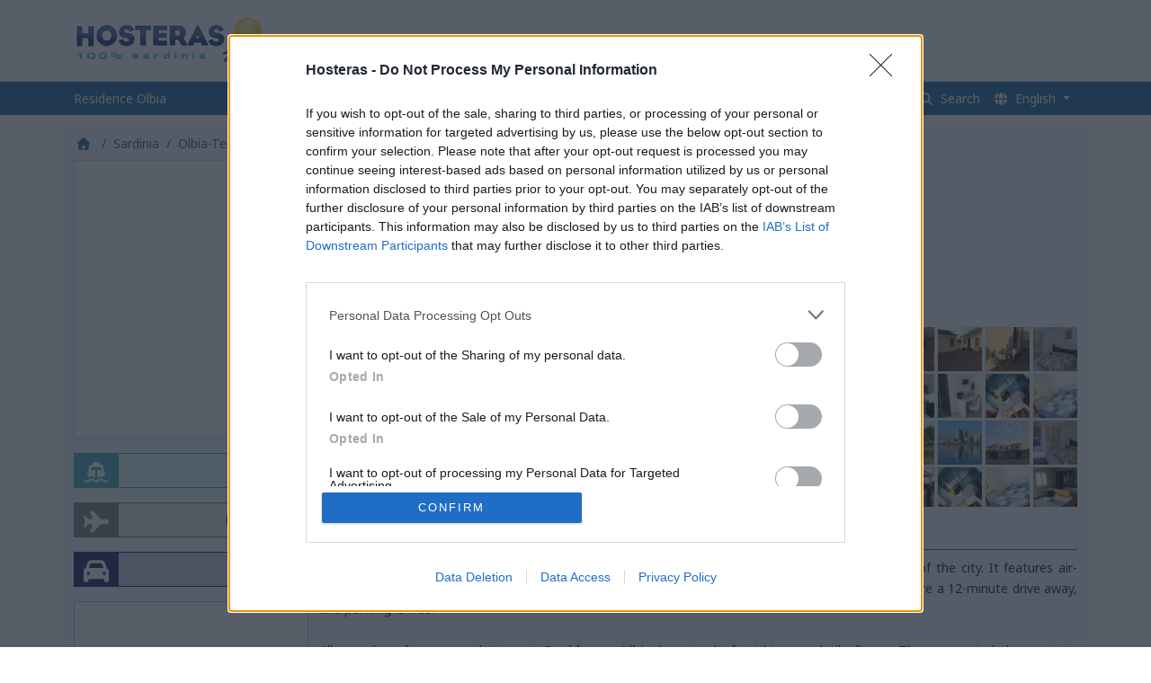

--- FILE ---
content_type: text/html; charset=UTF-8
request_url: https://www.hosteras.it/en/hotel/residence-olbia-olbia_319296-1.html
body_size: 30125
content:
<!DOCTYPE html>
<html xmlns="http://www.w3.org/1999/xhtml" xml:lang="en" lang="en">
<head prefix="og: http://ogp.me/ns# fb: http://ogp.me/ns/fb# hosteras: http://ogp.me/ns/fb/hosteras# place: http://ogp.me/ns/place#">
<link rel="shortcut icon" href="https://hosteras.eu-central-1.linodeobjects.com/hosteras/favicon.ico" type="image/x-icon" />
<!--[if IE]><meta http-equiv="X-UA-Compatible" content="IE=edge"><![endif]-->
<meta name="viewport" content="width=device-width, initial-scale=1.0"/>
<meta http-equiv="Content-Type" content="text/html; charset=utf-8" />
<base href="https://www.hosteras.it/" /><!--[if IE]></base><![endif]-->
<link rel="preconnect" href="https://fonts.gstatic.com" crossorigin="anonymous">
<link rel='preload' as='style' href='https://fonts.googleapis.com/css?family=Noto+Sans:400,700&display=swap'>
<link rel='stylesheet' href='https://fonts.googleapis.com/css?family=Noto+Sans:400,700&display=swap' type='text/css'>
<link rel="preconnect" href="https://cmp.inmobi.com" crossorigin="anonymous">
<link rel="preconnect" href="https://api.cmp.inmobi.com" crossorigin="anonymous">
<link rel="preconnect" href="https://www.googletagmanager.com" crossorigin="use-credentials">
<link rel="preconnect" href="https://www.google-analytics.com" crossorigin="use-credentials">
<link rel="preconnect" href="https://hosteras.eu-central-1.linodeobjects.com" crossorigin="use-credentials">
<link rel="preconnect" href="https://q-xx.bstatic.com" crossorigin="use-credentials">
<link rel="preconnect" href="https://www.googletagservices.com" crossorigin="use-credentials">
<link rel="preconnect" href="https://securepubads.g.doubleclick.net" crossorigin="use-credentials">
<link rel="preconnect" href="https://stats.g.doubleclick.net" crossorigin="use-credentials">
<link rel="preconnect" href="https://tpc.googlesyndication.com" crossorigin="use-credentials">
<link rel="preconnect" href="https://pagead2.googlesyndication.com" crossorigin="use-credentials">
<link rel="preconnect" href="https://secure.booking.com" crossorigin>
<link rel="preconnect" href="https://q-xx.bstatic.com" crossorigin>
<link rel="dns-prefetch preconnect" href="https://a.tile.openstreetmap.org" crossorigin="use-credentials">
<link rel="dns-prefetch preconnect" href="https://b.tile.openstreetmap.org" crossorigin="use-credentials">
<link rel="dns-prefetch preconnect" href="https://c.tile.openstreetmap.org" crossorigin="use-credentials">
<title>Residence Olbia, Olbia, Sardinia. Book Online Hotels in Olbia</title>
<meta name="keywords" content="Residence Olbia, Olbia, book sardinia online, lodging, accommodation, hotel, Hotels, special offers, packages, specials, weekend breaks, city breaks, deals, budget, cheap, discount, savings, Hotel in Sardinia, Olbia-Tempio" />
<meta name="description" content="Residence Olbia, Olbia, Sardinia: In a quiet area near Fausto Park, this residence in Olbia is only a 20-minute walk from the center of the city. It features air-conditioned ..." />
<meta property="og:type" content="website" />
<meta property="og:title" content="Residence Olbia, Olbia" />
<meta property="og:image" content="https://q-xx.bstatic.com/xdata/images/hotel/max1024x768/69591069.jpg?k=106df7ab65287839eebf0d106353ec883f4623fc8e0fc6a52da6e14c7c4c42ce&amp;o=&amp;a=320351" />
<meta property="og:site_name" content="Hosteras" />
<meta property="og:description" content="Residence Olbia - In a quiet area near Fausto Park, this residence in Olbia is only a 20-minute walk from the center of the city. It features air-conditioned rooms and apartments with flat-screen satellite ..." />
<meta property="fb:app_id" content="123290153329" />
<meta property="og:url" content="https://www.hosteras.it" />
<meta property="place:location:latitude" content="40.925" />
<meta property="place:location:longitude" content="9.50361" />
<meta name="geo.country" content="IT">
<meta name="geo.region" content="IT-OT">
<meta name="geo.placename" content="Olbia">
<meta name="geo.position" content="40.925;9.50361">
<meta name="ICBM" content="40.925, 9.50361">
<link rel="canonical" href="https://www.hosteras.it/en/hotel/residence-olbia-olbia_319296-1.html" />
<link rel="alternate" type="text/html" hreflang="it" href="https://www.hosteras.it/it/hotel/residence-olbia-olbia_319296-1.html" title="Italiano" />
<link rel="alternate" type="text/html" hreflang="en" href="https://www.hosteras.it/en/hotel/residence-olbia-olbia_319296-1.html" title="English" />
<link rel="alternate" type="text/html" hreflang="de" href="https://www.hosteras.it/de/hotel/residence-olbia-olbia_319296-1.html" title="Deutsch" />
<script>(function(w,d,s,l,i){w[l]=w[l]||[];w[l].push({'gtm.start':
new Date().getTime(),event:'gtm.js'});var f=d.getElementsByTagName(s)[0],
j=d.createElement(s),dl=l!='dataLayer'?'&l='+l:'';j.async=true;j.src=
'https://www.googletagmanager.com/gtm.js?id='+i+dl;f.parentNode.insertBefore(j,f);
})(window,document,'script','dataLayer','GTM-TSQDFR5');</script>            
<link rel="stylesheet" href="/assets/vendor/bootstrap/dist/css/bootstrap.min-z0zQt-h.css">
<link rel="stylesheet" href="/assets/vendor/swiper/swiper-bundle.min-dD2eEyi.css">
<link rel="stylesheet" href="/assets/vendor/stimulus-datepicker/css/datepicker-cVZKUro.css">
<link rel="stylesheet" href="/assets/vendor/animate.css/animate.min-QZ5-rDR.css">
<link rel="stylesheet" href="/assets/css/h_hotel_dateselector-OngBiJw.css">
<link rel="stylesheet" href="/assets/css/h_book-bZcWQpi.css">
<link rel="stylesheet" href="/assets/css/h_map-IDVrah4.css">
<link rel="stylesheet" href="/assets/css/h_bootstrap-hcWfuz0.css">
<link rel="stylesheet" href="/assets/css/h_carousel-2pfRavr.css">
<link rel="stylesheet" href="/assets/css/hosteras-jT0h-vD.css">
<link rel="stylesheet" href="/assets/css/navbar-w-htH_P.css">
<link rel="stylesheet" href="/assets/css/cartina_regione-Ukfed2V.css">
<link rel="stylesheet" href="/assets/css/print-yxL7bBY.css">
<link rel="stylesheet" href="/assets/css/icons-IW5yTIO.css">
<link rel="stylesheet" href="/assets/css/h_autocomplete-Nx6l28G.css">
<link rel="stylesheet" href="/assets/css/h_spinner-94lBoid.css">
<script type="importmap" data-turbo-track="reload">
{
    "imports": {
        "app": "/assets/app-WzDdh2M.js",
        "/assets/stimulus_bootstrap.js": "/assets/stimulus_bootstrap-KJqEmzc.js",
        "bootstrap": "/assets/vendor/bootstrap/bootstrap.index-HgGqGv8.js",
        "bootstrap/dist/css/bootstrap.min.css": "data:application/javascript,",
        "swiper/swiper-bundle.min.css": "data:application/javascript,",
        "stimulus-datepicker": "/assets/vendor/stimulus-datepicker/stimulus-datepicker.index-yLacnlY.js",
        "stimulus-datepicker/css/datepicker.css": "data:application/javascript,",
        "animate.css": "/assets/vendor/animate.css/animate.css.index-sQzUbZN.js",
        "animate.css/animate.min.css": "data:application/javascript,",
        "/assets/css/h_hotel_dateselector.css": "data:application/javascript,",
        "/assets/css/h_book.css": "data:application/javascript,",
        "/assets/css/h_map.css": "data:application/javascript,",
        "/assets/css/h_bootstrap.css": "data:application/javascript,",
        "/assets/css/h_carousel.css": "data:application/javascript,",
        "/assets/css/hosteras.css": "data:application/javascript,",
        "/assets/css/navbar.css": "data:application/javascript,",
        "/assets/css/cartina_regione.css": "data:application/javascript,",
        "/assets/css/print.css": "data:application/javascript,",
        "/assets/css/icons.css": "data:application/javascript,",
        "/assets/css/h_autocomplete.css": "data:application/javascript,",
        "/assets/css/h_spinner.css": "data:application/javascript,",
        "@symfony/stimulus-bundle": "/assets/@symfony/stimulus-bundle/loader-UWc7qA_.js",
        "@stimulus-components/carousel": "/assets/vendor/@stimulus-components/carousel/carousel.index-DCD42Ib.js",
        "fslightbox": "/assets/vendor/fslightbox/fslightbox.index-8lAT4pS.js",
        "altcha": "/assets/vendor/altcha/altcha.index-N66222C.js",
        "altcha/i18n/it": "/assets/vendor/altcha/i18n/it-x5mGK_Y.js",
        "altcha/i18n/en": "/assets/vendor/altcha/i18n/en-qe83B-t.js",
        "altcha/i18n/de": "/assets/vendor/altcha/i18n/de-67ACdJn.js",
        "@popperjs/core": "/assets/vendor/@popperjs/core/core.index-QBO6pjP.js",
        "@hotwired/stimulus": "/assets/vendor/@hotwired/stimulus/stimulus.index-S4zNcea.js",
        "/assets/@symfony/stimulus-bundle/controllers.js": "/assets/@symfony/stimulus-bundle/controllers-1jSjlix.js",
        "swiper/bundle": "/assets/vendor/swiper/bundle-kj4q2Dw.js",
        "/assets/@symfony/ux-turbo/turbo_controller.js": "/assets/@symfony/ux-turbo/turbo_controller-AGqsLXY.js",
        "@hotwired/turbo": "/assets/vendor/@hotwired/turbo/turbo.index-2MA3cy2.js",
        "/assets/@symfony/ux-autocomplete/controller.js": "/assets/@symfony/ux-autocomplete/controller-qcKbLCL.js",
        "/assets/@symfony/ux-leaflet-map/map_controller.js": "/assets/@symfony/ux-leaflet-map/map_controller-dAeoYXM.js",
        "/assets/controllers/autoscroll_controller.js": "/assets/controllers/autoscroll_controller-Qpq1Jnu.js",
        "/assets/controllers/book_controller.js": "/assets/controllers/book_controller-1qFRK21.js",
        "/assets/controllers/addform_controller.js": "/assets/controllers/addform_controller-_uoLQKz.js",
        "/assets/controllers/autocomplete_controller.js": "/assets/controllers/autocomplete_controller-5HwNchD.js",
        "/assets/controllers/csrf_protection_controller.js": "/assets/controllers/csrf_protection_controller-F8Cjk_i.js",
        "/assets/controllers/dateselector_controller.js": "/assets/controllers/dateselector_controller-vhGZhuV.js",
        "/assets/controllers/bookform_controller.js": "/assets/controllers/bookform_controller-_9nhXiR.js",
        "@symfony/ux-leaflet-map": "/assets/@symfony/ux-leaflet-map/map_controller-dAeoYXM.js",
        "leaflet": "/assets/vendor/leaflet/leaflet.index-Y9-WLvo.js",
        "leaflet/dist/leaflet.min.css": "data:application/javascript,document.head.appendChild(Object.assign(document.createElement('link'),{rel:'stylesheet',href:'/assets/vendor/leaflet/dist/leaflet.min-YqA-lmN.css'}))",
        "tom-select": "/assets/vendor/tom-select/tom-select.index-TPK6we8.js",
        "@orchidjs/sifter": "/assets/vendor/@orchidjs/sifter/sifter.index-zEuztG7.js",
        "@orchidjs/unicode-variants": "/assets/vendor/@orchidjs/unicode-variants/unicode-variants.index-OoJoyLT.js",
        "tom-select/dist/css/tom-select.bootstrap5.css": "data:application/javascript,document.head.appendChild(Object.assign(document.createElement('link'),{rel:'stylesheet',href:'/assets/vendor/tom-select/dist/css/tom-select.bootstrap5-PmntfHB.css'}))",
        "tom-select/dist/css/tom-select.default.css": "data:application/javascript,document.head.appendChild(Object.assign(document.createElement('link'),{rel:'stylesheet',href:'/assets/vendor/tom-select/dist/css/tom-select.default-EUMPfwl.css'}))",
        "tom-select/dist/css/tom-select.bootstrap4.css": "data:application/javascript,document.head.appendChild(Object.assign(document.createElement('link'),{rel:'stylesheet',href:'/assets/vendor/tom-select/dist/css/tom-select.bootstrap4--gGdn36.css'}))",
        "tom-select/dist/css/tom-select.default.min.css": "data:application/javascript,document.head.appendChild(Object.assign(document.createElement('link'),{rel:'stylesheet',href:'/assets/vendor/tom-select/dist/css/tom-select.default.min-QHz1RWP.css'}))"
    }
}
</script><script data-turbo-track="reload">
if (!HTMLScriptElement.supports || !HTMLScriptElement.supports('importmap')) (function () {
    const script = document.createElement('script');
    script.src = 'https://ga.jspm.io/npm:es-module-shims@1.10.0/dist/es-module-shims.js';
    script.setAttribute('crossorigin', 'anonymous');
    script.setAttribute('integrity', 'sha384-ie1x72Xck445i0j4SlNJ5W5iGeL3Dpa0zD48MZopgWsjNB/lt60SuG1iduZGNnJn');
    script.setAttribute('data-turbo-track', 'reload');
    document.head.appendChild(script);
})();
</script>
<link rel="modulepreload" href="/assets/app-WzDdh2M.js">
<link rel="modulepreload" href="/assets/stimulus_bootstrap-KJqEmzc.js">
<link rel="modulepreload" href="/assets/vendor/bootstrap/bootstrap.index-HgGqGv8.js">
<link rel="modulepreload" href="/assets/vendor/stimulus-datepicker/stimulus-datepicker.index-yLacnlY.js">
<link rel="modulepreload" href="/assets/vendor/animate.css/animate.css.index-sQzUbZN.js">
<link rel="modulepreload" href="/assets/@symfony/stimulus-bundle/loader-UWc7qA_.js">
<link rel="modulepreload" href="/assets/vendor/@stimulus-components/carousel/carousel.index-DCD42Ib.js">
<link rel="modulepreload" href="/assets/vendor/fslightbox/fslightbox.index-8lAT4pS.js">
<link rel="modulepreload" href="/assets/vendor/altcha/altcha.index-N66222C.js">
<link rel="modulepreload" href="/assets/vendor/altcha/i18n/it-x5mGK_Y.js">
<link rel="modulepreload" href="/assets/vendor/altcha/i18n/en-qe83B-t.js">
<link rel="modulepreload" href="/assets/vendor/altcha/i18n/de-67ACdJn.js">
<link rel="modulepreload" href="/assets/vendor/@popperjs/core/core.index-QBO6pjP.js">
<link rel="modulepreload" href="/assets/vendor/@hotwired/stimulus/stimulus.index-S4zNcea.js">
<link rel="modulepreload" href="/assets/@symfony/stimulus-bundle/controllers-1jSjlix.js">
<link rel="modulepreload" href="/assets/vendor/swiper/bundle-kj4q2Dw.js">
<link rel="modulepreload" href="/assets/@symfony/ux-turbo/turbo_controller-AGqsLXY.js">
<link rel="modulepreload" href="/assets/vendor/@hotwired/turbo/turbo.index-2MA3cy2.js">
<script type="module" data-turbo-track="reload">import 'app';</script>
    </head>
<body data-bi_lang="en" data-turbo="false">
<div id="ns-toolbar" style="display:none;height:30px;width:100%;"></div>
<div id="header">
<nav class="navbar fixed-top nav1 p-0" aria-label="logo bar">
<div class="container d-block p-0">
<div class="row">
<div class="col-3 d-none d-lg-block">
<a class="navbar-brand" href="/en/sardinia.html" title="Hotels in Sardinia">
<img loading="lazy" height="50" width="230" src="https://hosteras.eu-central-1.linodeobjects.com/hosteras/logo_sardinia_hosteras.png" alt="Hotels in Sardinia" id="logo_top">
</a>
</div>
<div class="col-lg-9 col-12">
<div id="banner_top_responsive">
<div id='div-gpt-ad-1502274029050-0'></div>
</div></div>
</div>
</div>
</nav>
<nav class="navbar navbar-expand-md fixed-top nav2 p-0 border-top" aria-label="menu bar">
<div class="container-lg">
<div class="navbar-brand col-4 col-md-3 col-lg-5 m-0">
<h1 class="d-none d-lg-block">
Residence Olbia
</h1>
<a class="d-lg-none" href="/en/sardinia.html" title="Hotels in Sardinia">
<img class="float-start" loading="lazy" width="166" height="30" alt="Hotels in Sardinia" src="https://hosteras.eu-central-1.linodeobjects.com/hosteras/logo-hosteras-smart2.png" />
</a>
</div>
<button class="navbar-toggler" type="button" data-bs-toggle="collapse" data-bs-target=".collapsable" aria-controls="hnavbar" aria-expanded="false" aria-label="Toggle navigation">
<span class="navbar-toggler-icon"></span>
</button>
<div class="collapse navbar-collapse collapsable col-8 col-md-9 col-lg-7">
<ul class="nav navbar-nav ms-auto">
<li class="nav-item">
<a class="nav-link" title="Hosteras Home" href="/en/sardinia.html">
Home
</a>
</li>
<li class="nav-item dropdown">
<a class="nav-link dropdown-toggle" href="#" title="Olbia" data-bs-toggle="dropdown">Olbia</a>
<ul class="dropdown-menu">
<li>
<a class="dropdown-item" title="Hotel" href="/en/hotel/olbia.html"><svg viewBox="0 0 384 512" fill="currentColor" height="1em" width="1em" class="svg_icon" aria-hidden="true"><path fill="currentColor" d="M64 0C28.7 0 0 28.7 0 64v384c0 35.3 28.7 64 64 64h256c35.3 0 64-28.7 64-64V64c0-35.3-28.7-64-64-64zm112 352h32c17.7 0 32 14.3 32 32v80h-96v-80c0-17.7 14.3-32 32-32M96 112c0-8.8 7.2-16 16-16h32c8.8 0 16 7.2 16 16v32c0 8.8-7.2 16-16 16h-32c-8.8 0-16-7.2-16-16zm144-16h32c8.8 0 16 7.2 16 16v32c0 8.8-7.2 16-16 16h-32c-8.8 0-16-7.2-16-16v-32c0-8.8 7.2-16 16-16M96 240c0-8.8 7.2-16 16-16h32c8.8 0 16 7.2 16 16v32c0 8.8-7.2 16-16 16h-32c-8.8 0-16-7.2-16-16zm144-16h32c8.8 0 16 7.2 16 16v32c0 8.8-7.2 16-16 16h-32c-8.8 0-16-7.2-16-16v-32c0-8.8 7.2-16 16-16"></path></svg>Hotel</a>
</li>
<li>
<a class="dropdown-item" title="Restaurants" href="/en/restaurants/olbia.html"><svg viewBox="0 0 512 512" fill="currentColor" height="1em" width="1em" class="svg_icon" aria-hidden="true"><path fill="currentColor" d="M63.9 14.4C63.1 6.2 56.2 0 48 0S32.9 6.2 32 14.3L17.9 149.7c-1.3 6-1.9 12.1-1.9 18.2c0 45.9 35.1 83.6 80 87.7V480c0 17.7 14.3 32 32 32s32-14.3 32-32V255.6c44.9-4.1 80-41.8 80-87.7c0-6.1-.6-12.2-1.9-18.2L223.9 14.3C223.1 6.2 216.2 0 208 0s-15.1 6.2-15.9 14.4l-13.6 135.5c-.6 5.7-5.4 10.1-11.1 10.1c-5.8 0-10.6-4.4-11.2-10.2L143.9 14.6C143.2 6.3 136.3 0 128 0s-15.2 6.3-15.9 14.6L99.8 149.8c-.5 5.8-5.4 10.2-11.2 10.2s-10.6-4.4-11.1-10.1zM448 0c-16 0-128 32-128 176v112c0 35.3 28.7 64 64 64h32v128c0 17.7 14.3 32 32 32s32-14.3 32-32V32c0-17.7-14.3-32-32-32"></path></svg>Restaurants</a>
</li>
<li>
<a class="dropdown-item" title="Activities" href="/en/activities/olbia.html"><svg viewBox="0 0 576 512" fill="currentColor" height="1em" width="1em" class="svg_icon" aria-hidden="true"><path fill="currentColor" d="M64 64C28.7 64 0 92.7 0 128v64c0 8.8 7.4 15.7 15.7 18.6C34.5 217.1 48 235 48 256s-13.5 38.9-32.3 45.4C7.4 304.3 0 311.2 0 320v64c0 35.3 28.7 64 64 64h448c35.3 0 64-28.7 64-64v-64c0-8.8-7.4-15.7-15.7-18.6C541.5 294.9 528 277 528 256s13.5-38.9 32.3-45.4c8.3-2.9 15.7-9.8 15.7-18.6v-64c0-35.3-28.7-64-64-64zm352 272V176H160v160zM112 160c0-17.7 14.3-32 32-32h288c17.7 0 32 14.3 32 32v192c0 17.7-14.3 32-32 32H144c-17.7 0-32-14.3-32-32z"></path></svg>Activities</a>
</li>
<li>
<a class="dropdown-item" title="Places" href="/en/places/olbia.html"><svg viewBox="0 0 384 512" fill="currentColor" height="1em" width="1em" class="svg_icon" aria-hidden="true"><path fill="currentColor" d="M32 32C32 14.3 46.3 0 64 0h256c17.7 0 32 14.3 32 32s-14.3 32-32 32h-29.5l10.3 134.1c37.1 21.2 65.8 56.4 78.2 99.7l3.8 13.4c2.8 9.7.8 20-5.2 28.1S362 352 352 352H32c-10 0-19.5-4.7-25.5-12.7s-8-18.4-5.2-28.1L5 297.8c12.4-43.3 41-78.5 78.2-99.7L93.5 64H64c-17.7 0-32-14.3-32-32m128 368h64v112c0 17.7-14.3 32-32 32s-32-14.3-32-32z"></path></svg>Places</a>
</li>
</ul>
</li>
<li class="nav-item dropdown">
<a class="nav-link dropdown-toggle" href="#" title="Transport" data-bs-toggle="dropdown">
Transport
</a>
<ul class="dropdown-menu">
<li class="nav-item">
<a class="nav-link" title="Ferries" href="/en/ferry.html">
<svg viewBox="0 0 640 512" fill="currentColor" height="1em" width="1em" class="svg_icon" aria-hidden="true"><path fill="currentColor" d="M272 0c-26.5 0-48 21.5-48 48v16h-16c-44.2 0-80 35.8-80 80v108.8l-21.6 8.6c-14.8 5.9-22.5 22.4-17.4 37.5c10.4 31.3 26.8 59.3 47.7 83.1c20.1-9.2 41.7-13.9 63.3-14c33.1-.2 66.3 10.2 94.4 31.4l1.6 1.2v-215l-104 41.6V144c0-8.8 7.2-16 16-16h224c8.8 0 16 7.2 16 16v83.2l-104-41.6v215l1.6-1.2c27.5-20.7 59.9-31.2 92.4-31.4c22.3-.1 44.6 4.5 65.3 14c20.9-23.7 37.3-51.8 47.7-83.1c5-15.2-2.6-31.6-17.4-37.5l-21.6-8.6V144c0-44.2-35.8-80-80-80h-16V48c0-26.5-21.5-48-48-48zm131.4 476.1c21.3-16.1 49.9-16.1 71.2 0c19 14.4 41.9 28.2 67.2 33.3c26.5 5.4 54.3.8 80.7-19.1c10.6-8 12.7-23 4.7-33.6s-23-12.7-33.6-4.7c-14.9 11.2-28.6 13.1-42.3 10.3c-14.9-3-30.9-11.9-47.8-24.6c-38.4-29-90.5-29-129 0c-24 18.1-40.7 26.3-54.5 26.3s-30.5-8.2-54.5-26.3c-38.4-29-90.5-29-129 0c-21.6 16.3-41.3 25.8-58.9 25.7c-9.6-.1-19.9-3-31.2-11.5c-10.6-8-25.6-5.9-33.6 4.7s-5.8 25.7 4.8 33.7c19.1 14.4 39.4 21 59.8 21.1c33.9.2 64.3-17.4 88.1-35.3c21.3-16.1 49.9-16.1 71.2 0c24.2 18.3 52.3 35.9 83.4 35.9s59.1-17.7 83.4-35.9z"></path></svg>
Ferries
</a>
</li>
<li class="nav-item">
<a class="nav-link" rel="nofollow" title="Flights" href="https://www.booking.com/flights/index.en.html?aid=320351">
<svg viewBox="0 0 576 512" fill="currentColor" height="1em" width="1em" class="svg_icon" aria-hidden="true"><path fill="currentColor" d="M520 200c30.9 0 56 25.1 56 56s-25.1 56-56 56H392.7L233.5 485.6c-6.1 6.6-14.6 10.4-23.6 10.4h-43.7c-10.9 0-18.6-10.7-15.2-21.1L205.3 312h-99.7l-52.8 66c-3 3.8-7.6 6-12.5 6H20.5c-10.4 0-18-9.8-15.5-19.9L32 256L5 147.9C2.4 137.8 10.1 128 20.5 128h19.8c4.9 0 9.5 2.2 12.5 6l52.8 66h99.7L151 37.1c-3.4-10.4 4.3-21.1 15.2-21.1h43.7c9 0 17.5 3.8 23.6 10.4L392.7 200z"></path></svg>
Flights
</a>
</li>
<li class="nav-item">
<a class="nav-link" rel="nofollow" title="Cars" href="https://www.booking.com/cars/index.en.html?aid=320351">
<svg viewBox="0 0 512 512" fill="currentColor" height="1em" width="1em" class="svg_icon" aria-hidden="true"><path fill="currentColor" d="M135.2 117.4L109.1 192h293.8l-26.1-74.6c-4.5-12.8-16.6-21.4-30.2-21.4H165.4c-13.6 0-25.7 8.6-30.2 21.4m-95.6 79.4L74.8 96.3C88.3 57.8 124.6 32 165.4 32h181.2c40.8 0 77.1 25.8 90.6 64.3l35.2 100.5c23.2 9.6 39.6 32.5 39.6 59.2v192c0 17.7-14.3 32-32 32h-32c-17.7 0-32-14.3-32-32v-32H96v32c0 17.7-14.3 32-32 32H32c-17.7 0-32-14.3-32-32V256c0-26.7 16.4-49.6 39.6-59.2M128 304a32 32 0 1 0-64 0a32 32 0 1 0 64 0m288 32a32 32 0 1 0 0-64a32 32 0 1 0 0 64"></path></svg>
Cars
</a>
</li>
</ul>
</li>
<li class="nav-item">
<a class="nav-link" title="About us" href="/en/aboutus.html">
About us
</a>
</li>
<li class="nav-item">
<a class="nav-link" data-bs-toggle="modal" title="Search" href="#modalsearch">
<svg viewBox="0 0 512 512" fill="currentColor" height="1em" width="1em" class="svg_icon" aria-hidden="true"><path fill="currentColor" d="M416 208c0 45.9-14.9 88.3-40 122.7l126.6 126.7c12.5 12.5 12.5 32.8 0 45.3s-32.8 12.5-45.3 0L330.7 376c-34.4 25.1-76.8 40-122.7 40C93.1 416 0 322.9 0 208S93.1 0 208 0s208 93.1 208 208M208 352a144 144 0 1 0 0-288a144 144 0 1 0 0 288"></path></svg>
Search
</a>
</li>
<li class="nav-item dropdown">
<a href="#" class="nav-link dropdown-toggle" data-bs-toggle="dropdown" title="Change language">
<svg viewBox="0 0 512 512" fill="currentColor" height="1em" width="1em" class="svg_icon" aria-hidden="true"><path fill="currentColor" d="M351.9 280H161c2.9 64.5 17.2 123.9 37.5 167.4c11.4 24.5 23.7 41.8 35.1 52.4c11.2 10.5 18.9 12.2 22.9 12.2s11.7-1.7 22.9-12.2c11.4-10.6 23.7-28 35.1-52.4c20.3-43.5 34.6-102.9 37.5-167.4zm-191-48h190.9c-2.8-64.5-17.1-123.9-37.4-167.4c-11.4-24.4-23.7-41.8-35.1-52.4C268.1 1.7 260.4 0 256.4 0s-11.7 1.7-22.9 12.2c-11.4 10.6-23.7 28-35.1 52.4c-20.3 43.5-34.6 102.9-37.5 167.4m-48 0c3.5-85.6 25.6-165.1 57.9-217.3C78.7 47.3 10.9 131.2 1.5 232zM1.5 280c9.4 100.8 77.2 184.7 169.3 217.3c-32.3-52.2-54.4-131.7-57.9-217.3zm398.4 0c-3.5 85.6-25.6 165.1-57.9 217.3c92.1-32.7 159.9-116.5 169.3-217.3zm111.4-48C501.9 131.2 434.1 47.3 342 14.7c32.3 52.2 54.4 131.7 57.9 217.3z"></path></svg>
English
</a>
<ul class="dropdown-menu">
<li>
<a class="dropdown-item" title="Residence Olbia in Italiano" href="/it/hotel/residence-olbia-olbia_319296-1.html">
Italiano
</a>
</li>
<li>
<a class="dropdown-item" title="Residence Olbia in English" href="/en/hotel/residence-olbia-olbia_319296-1.html">
English
</a>
</li>
<li>
<a class="dropdown-item" title="Residence Olbia in Deutsch" href="/de/hotel/residence-olbia-olbia_319296-1.html">
Deutsch
</a>
</li>
</ul>
</li></ul>
</div>
</div>
</nav></div>
<div id="content">
<div class="container-lg">
<div class="row">
<ul class="breadcrumb p-2 px-lg-3 h-bg-blu mb-0" itemscope="" itemtype="https://schema.org/BreadcrumbList">
<li class="breadcrumb-item" itemprop="itemListElement" itemscope="" itemtype="https://schema.org/ListItem">
<a itemprop="item" title="Hotels in Sardinia" href="/en/sardinia.html">
<svg viewBox="0 0 512 512" fill="currentColor" height="1em" width="1em" class="svg_icon" aria-hidden="true"><path fill="currentColor" d="M277.8 8.6c-12.3-11.4-31.3-11.4-43.5 0l-224 208c-9.6 9-12.8 22.9-8 35.1S18.8 272 32 272h16v176c0 35.3 28.7 64 64 64h288c35.3 0 64-28.7 64-64V272h16c13.2 0 25-8.1 29.8-20.3s1.6-26.2-8-35.1zM240 320h32c26.5 0 48 21.5 48 48v96H192v-96c0-26.5 21.5-48 48-48"></path></svg><span itemprop="name" content="Hotels in Sardinia"></span>
<meta itemprop="position" content="1">
</a>
</li>
<li class="breadcrumb-item d-none d-md-block" itemprop="itemListElement" itemscope="" itemtype="https://schema.org/ListItem">
<a itemprop="item" title="Sardinia" href="/en/hotel/sardinia.html">
<span itemprop="name" >Sardinia</span>
<meta itemprop="position" content="2">
</a>
</li>
<li class="breadcrumb-item" itemprop="itemListElement" itemscope="" itemtype="https://schema.org/ListItem">
<a itemprop="item" title="Olbia-Tempio" href="/en/hotel/olbia-tempio.html">
<span itemprop="name" >Olbia-Tempio</span>
<meta itemprop="position" content="3">
</a>
</li>
<li class="breadcrumb-item" itemprop="itemListElement" itemscope="" itemtype="https://schema.org/ListItem">
<a itemprop="item" title="Olbia" href="/en/hotel/olbia.html">
<span itemprop="name" >Olbia</span>
<meta itemprop="position" content="4">
</a>
</li>
<li class="active breadcrumb-item" itemprop="itemListElement" itemscope="" itemtype="https://schema.org/ListItem">
<span itemprop="name"><span class="d-md-none">Residence Olbia</span><span class="d-none d-md-inline">Residence Olbia</span></span>
<meta itemprop="position" content="5">
</li>
</ul>
</div>
</div><div class="container-lg mt-2 mt-lg-0">
<div class="row h-bg-blu">
<div id="left_content" class="col-12 col-lg-4 col-xl-3 order-2 order-lg-1">
<div class="card p-1">
<div data-controller="symfony--ux-leaflet-map--map" data-symfony--ux-leaflet-map--map-provider-options-value="{}" data-symfony--ux-leaflet-map--map-center-value="{&quot;lat&quot;:40.9327,&quot;lng&quot;:9.49196}" data-symfony--ux-leaflet-map--map-zoom-value="16" data-symfony--ux-leaflet-map--map-fit-bounds-to-markers-value="false" data-symfony--ux-leaflet-map--map-options-value="{&quot;tileLayer&quot;:{&quot;url&quot;:&quot;https:\/\/tile.openstreetmap.org\/{z}\/{x}\/{y}.png&quot;,&quot;attribution&quot;:&quot;\u00a9 &lt;a href=\&quot;https:\/\/www.openstreetmap.org\/copyright\&quot;&gt;OpenStreetMap&lt;\/a&gt;&quot;,&quot;options&quot;:[]},&quot;attributionControlOptions&quot;:{&quot;position&quot;:&quot;bottomright&quot;,&quot;prefix&quot;:&quot;Leaflet&quot;},&quot;zoomControlOptions&quot;:{&quot;position&quot;:&quot;topleft&quot;,&quot;zoomInText&quot;:&quot;&lt;span aria-hidden=\&quot;true\&quot;&gt;+&lt;\/span&gt;&quot;,&quot;zoomInTitle&quot;:&quot;Zoom in&quot;,&quot;zoomOutText&quot;:&quot;&lt;span aria-hidden=\&quot;true\&quot;&gt;&amp;#x2212;&lt;\/span&gt;&quot;,&quot;zoomOutTitle&quot;:&quot;Zoom out&quot;},&quot;@provider&quot;:&quot;leaflet&quot;}" data-symfony--ux-leaflet-map--map-markers-value="[{&quot;position&quot;:{&quot;lat&quot;:40.9327,&quot;lng&quot;:9.49196},&quot;title&quot;:&quot;Residence Olbia&quot;,&quot;infoWindow&quot;:{&quot;headerContent&quot;:null,&quot;content&quot;:&quot;Residence Olbia&quot;,&quot;position&quot;:null,&quot;opened&quot;:false,&quot;autoClose&quot;:true,&quot;extra&quot;:[]},&quot;icon&quot;:null,&quot;extra&quot;:[],&quot;id&quot;:null,&quot;@id&quot;:&quot;7d5109589704afaf&quot;}]" data-symfony--ux-leaflet-map--map-polygons-value="[]" data-symfony--ux-leaflet-map--map-polylines-value="[]" data-symfony--ux-leaflet-map--map-circles-value="[]" data-symfony--ux-leaflet-map--map-rectangles-value="[]" style="height: 300px;"></div>
</div><a title="Book a ferry" href="/en/ferry.html" class="modalcars_caller left_banner left_banner_ciano p-2 mt-3">
<svg viewBox="0 0 640 512" fill="currentColor" height="1em" width="1em" class="svg_icon" aria-hidden="true"><path fill="currentColor" d="M272 0c-26.5 0-48 21.5-48 48v16h-16c-44.2 0-80 35.8-80 80v108.8l-21.6 8.6c-14.8 5.9-22.5 22.4-17.4 37.5c10.4 31.3 26.8 59.3 47.7 83.1c20.1-9.2 41.7-13.9 63.3-14c33.1-.2 66.3 10.2 94.4 31.4l1.6 1.2v-215l-104 41.6V144c0-8.8 7.2-16 16-16h224c8.8 0 16 7.2 16 16v83.2l-104-41.6v215l1.6-1.2c27.5-20.7 59.9-31.2 92.4-31.4c22.3-.1 44.6 4.5 65.3 14c20.9-23.7 37.3-51.8 47.7-83.1c5-15.2-2.6-31.6-17.4-37.5l-21.6-8.6V144c0-44.2-35.8-80-80-80h-16V48c0-26.5-21.5-48-48-48zm131.4 476.1c21.3-16.1 49.9-16.1 71.2 0c19 14.4 41.9 28.2 67.2 33.3c26.5 5.4 54.3.8 80.7-19.1c10.6-8 12.7-23 4.7-33.6s-23-12.7-33.6-4.7c-14.9 11.2-28.6 13.1-42.3 10.3c-14.9-3-30.9-11.9-47.8-24.6c-38.4-29-90.5-29-129 0c-24 18.1-40.7 26.3-54.5 26.3s-30.5-8.2-54.5-26.3c-38.4-29-90.5-29-129 0c-21.6 16.3-41.3 25.8-58.9 25.7c-9.6-.1-19.9-3-31.2-11.5c-10.6-8-25.6-5.9-33.6 4.7s-5.8 25.7 4.8 33.7c19.1 14.4 39.4 21 59.8 21.1c33.9.2 64.3-17.4 88.1-35.3c21.3-16.1 49.9-16.1 71.2 0c24.2 18.3 52.3 35.9 83.4 35.9s59.1-17.7 83.4-35.9z"></path></svg>Book a ferry
</a><a rel="nofollow" title="Book a flight" href="https://www.booking.com/flights/index.en.html?aid=320351&label=hosteras" class="modalcars_caller left_banner left_banner_gray p-2 mt-3">
<svg viewBox="0 0 576 512" fill="currentColor" height="1em" width="1em" class="svg_icon" aria-hidden="true"><path fill="currentColor" d="M520 200c30.9 0 56 25.1 56 56s-25.1 56-56 56H392.7L233.5 485.6c-6.1 6.6-14.6 10.4-23.6 10.4h-43.7c-10.9 0-18.6-10.7-15.2-21.1L205.3 312h-99.7l-52.8 66c-3 3.8-7.6 6-12.5 6H20.5c-10.4 0-18-9.8-15.5-19.9L32 256L5 147.9C2.4 137.8 10.1 128 20.5 128h19.8c4.9 0 9.5 2.2 12.5 6l52.8 66h99.7L151 37.1c-3.4-10.4 4.3-21.1 15.2-21.1h43.7c9 0 17.5 3.8 23.6 10.4L392.7 200z"></path></svg>Book a flight
</a><a rel="nofollow" title="Rent a car" href="https://www.booking.com/cars/index.en.html?aid=320351&label=hosteras" class="modalcars_caller left_banner left_banner_blu p-2 mt-3">
<svg viewBox="0 0 512 512" fill="currentColor" height="1em" width="1em" class="svg_icon" aria-hidden="true"><path fill="currentColor" d="M135.2 117.4L109.1 192h293.8l-26.1-74.6c-4.5-12.8-16.6-21.4-30.2-21.4H165.4c-13.6 0-25.7 8.6-30.2 21.4m-95.6 79.4L74.8 96.3C88.3 57.8 124.6 32 165.4 32h181.2c40.8 0 77.1 25.8 90.6 64.3l35.2 100.5c23.2 9.6 39.6 32.5 39.6 59.2v192c0 17.7-14.3 32-32 32h-32c-17.7 0-32-14.3-32-32v-32H96v32c0 17.7-14.3 32-32 32H32c-17.7 0-32-14.3-32-32V256c0-26.7 16.4-49.6 39.6-59.2M128 304a32 32 0 1 0-64 0a32 32 0 1 0 64 0m288 32a32 32 0 1 0 0-64a32 32 0 1 0 0 64"></path></svg>Rent a car
</a><div class="border border-secondary-subtle mt-3 mb-3 p-2 bg-white">
<div class="mx-auto" id="div-gpt-ad-1399919517610-0" style="width:250px; height:250px;"></div>
</div><div class="mt-3">
<div class="h-bg-yellow text-white fw-bold fs-6 p-1 text-center">
<p class="mb-0">In the same area</p>
<a data-bs-toggle="modal" href="#modalmap">
<svg viewBox="0 0 512 512" fill="currentColor" height="1em" width="1em" class="svg_icon" aria-hidden="true"><path fill="currentColor" d="M290.4 19.8C295.4 7.8 307.1 0 320 0h160c17.7 0 32 14.3 32 32v160c0 12.9-7.8 24.6-19.8 29.6s-25.7 2.2-34.9-6.9L400 157.3L246.6 310.6c-12.5 12.5-32.8 12.5-45.3 0s-12.5-32.8 0-45.3L354.7 112l-57.3-57.4c-9.2-9.2-11.9-22.9-6.9-34.9zM0 176c0-44.2 35.8-80 80-80h80c17.7 0 32 14.3 32 32s-14.3 32-32 32H80c-8.8 0-16 7.2-16 16v256c0 8.8 7.2 16 16 16h256c8.8 0 16-7.2 16-16v-80c0-17.7 14.3-32 32-32s32 14.3 32 32v80c0 44.2-35.8 80-80 80H80c-44.2 0-80-35.8-80-80z"></path></svg>
<span class="fs-7">Look on map</span>
</a>
</div>
<div class="modal fade" id="modalmap">
<div class="modal-dialog modal-dialog-centered">
<div class="modal-content">
<div class="modal-header h-bg-gray">
<svg viewBox="0 0 640 640" fill="currentColor" height="1em" width="1em" class="svg_icon" aria-hidden="true"><path fill="currentColor" d="M528 320c0-114.9-93.1-208-208-208s-208 93.1-208 208s93.1 208 208 208s208-93.1 208-208m-464 0C64 178.6 178.6 64 320 64s256 114.6 256 256s-114.6 256-256 256S64 461.4 64 320"></path></svg><span class="f-6">Residence Olbia</span>
<button type="button" class="btn-close" data-bs-dismiss="modal" aria-label="Close"></button>
</div>
<div class="modal-body modal-map">
 
<div data-controller="symfony--ux-leaflet-map--map" data-symfony--ux-leaflet-map--map-provider-options-value="{}" data-symfony--ux-leaflet-map--map-center-value="{&quot;lat&quot;:40.9327,&quot;lng&quot;:9.49196}" data-symfony--ux-leaflet-map--map-zoom-value="16" data-symfony--ux-leaflet-map--map-fit-bounds-to-markers-value="true" data-symfony--ux-leaflet-map--map-options-value="{&quot;tileLayer&quot;:{&quot;url&quot;:&quot;https:\/\/tile.openstreetmap.org\/{z}\/{x}\/{y}.png&quot;,&quot;attribution&quot;:&quot;\u00a9 &lt;a href=\&quot;https:\/\/www.openstreetmap.org\/copyright\&quot;&gt;OpenStreetMap&lt;\/a&gt;&quot;,&quot;options&quot;:[]},&quot;attributionControlOptions&quot;:{&quot;position&quot;:&quot;bottomright&quot;,&quot;prefix&quot;:&quot;Leaflet&quot;},&quot;zoomControlOptions&quot;:{&quot;position&quot;:&quot;topleft&quot;,&quot;zoomInText&quot;:&quot;&lt;span aria-hidden=\&quot;true\&quot;&gt;+&lt;\/span&gt;&quot;,&quot;zoomInTitle&quot;:&quot;Zoom in&quot;,&quot;zoomOutText&quot;:&quot;&lt;span aria-hidden=\&quot;true\&quot;&gt;&amp;#x2212;&lt;\/span&gt;&quot;,&quot;zoomOutTitle&quot;:&quot;Zoom out&quot;},&quot;@provider&quot;:&quot;leaflet&quot;}" data-symfony--ux-leaflet-map--map-markers-value="[{&quot;position&quot;:{&quot;lat&quot;:40.9332,&quot;lng&quot;:9.49148},&quot;title&quot;:&quot;House with Private Garden Near City Centre and Beach&quot;,&quot;infoWindow&quot;:{&quot;headerContent&quot;:null,&quot;content&quot;:&quot;&lt;div class=\&quot;hotelmap_popup\&quot;&gt;\n&lt;div class=\&quot;row\&quot;&gt;\n&lt;div class=\&quot;d-flex\&quot;&gt;\n&lt;div class=\&quot;flex-shrink-0\&quot;&gt;\n&lt;a href=\&quot;\/en\/hotel\/house-with-private-garden-near-city-centre-and-beach-olbia_13898098-1.html\&quot; title=\&quot;House with Private Garden Near City Centre and Beach\&quot;&gt;\n&lt;img class=\&quot;p-1 border\&quot; loading=\&quot;lazy\&quot; width=\&quot;52\&quot; height=\&quot;52\&quot; alt=\&quot;House with Private Garden Near City Centre and Beach\&quot; src=\&quot;https:\/\/q-xx.bstatic.com\/xdata\/images\/hotel\/60x60\/668139122.jpg?k=de39a6239e88cc6a25becff4828725c18255ee48cdf1f9094a852ef697801a28&amp;amp;o=&amp;amp;a=320351\&quot;&gt;\n&lt;\/a&gt;\n&lt;\/div&gt;\n&lt;div class=\&quot;flex-grow-1 ms-3\&quot;&gt;\n&lt;a href=\&quot;\/en\/hotel\/house-with-private-garden-near-city-centre-and-beach-olbia_13898098-1.html\&quot; title=\&quot;House with Private Garden Near City Centre and Beach\&quot;&gt;&lt;b&gt;House With Private Garden Near City Centre And Beach&lt;\/b&gt;&lt;\/a&gt;\n&lt;p class=\&quot;m-0\&quot;&gt;\n&lt;svg viewBox=\&quot;0 0 16 16\&quot; fill=\&quot;currentColor\&quot; height=\&quot;1em\&quot; width=\&quot;1em\&quot; class=\&quot;svg_star_popup\&quot; aria-hidden=\&quot;true\&quot;&gt;&lt;circle cx=\&quot;8\&quot; cy=\&quot;8\&quot; r=\&quot;8\&quot; fill=\&quot;currentColor\&quot;&gt;&lt;\/circle&gt;&lt;\/svg&gt;\n&lt;svg viewBox=\&quot;0 0 16 16\&quot; fill=\&quot;currentColor\&quot; height=\&quot;1em\&quot; width=\&quot;1em\&quot; class=\&quot;svg_star_popup\&quot; aria-hidden=\&quot;true\&quot;&gt;&lt;circle cx=\&quot;8\&quot; cy=\&quot;8\&quot; r=\&quot;8\&quot; fill=\&quot;currentColor\&quot;&gt;&lt;\/circle&gt;&lt;\/svg&gt;\n&lt;svg viewBox=\&quot;0 0 16 16\&quot; fill=\&quot;currentColor\&quot; height=\&quot;1em\&quot; width=\&quot;1em\&quot; class=\&quot;svg_star_popup\&quot; aria-hidden=\&quot;true\&quot;&gt;&lt;circle cx=\&quot;8\&quot; cy=\&quot;8\&quot; r=\&quot;8\&quot; fill=\&quot;currentColor\&quot;&gt;&lt;\/circle&gt;&lt;\/svg&gt;\n&lt;\/p&gt;\n&lt;p class=\&quot;m-0\&quot;&gt;Olbia&lt;\/p&gt;\n&lt;\/div&gt;\n&lt;\/div&gt;\n&lt;\/div&gt;\n&lt;\/div&gt;&quot;,&quot;position&quot;:null,&quot;opened&quot;:false,&quot;autoClose&quot;:true,&quot;extra&quot;:[]},&quot;icon&quot;:null,&quot;extra&quot;:[],&quot;id&quot;:null,&quot;@id&quot;:&quot;b396bff222cefca5&quot;},{&quot;position&quot;:{&quot;lat&quot;:40.9309,&quot;lng&quot;:9.49058},&quot;title&quot;:&quot;Marco\u2019s Home&quot;,&quot;infoWindow&quot;:{&quot;headerContent&quot;:null,&quot;content&quot;:&quot;&lt;div class=\&quot;hotelmap_popup\&quot;&gt;\n&lt;div class=\&quot;row\&quot;&gt;\n&lt;div class=\&quot;d-flex\&quot;&gt;\n&lt;div class=\&quot;flex-shrink-0\&quot;&gt;\n&lt;a href=\&quot;\/en\/hotel\/marco-s-home-olbia_11484294-1.html\&quot; title=\&quot;Marco\u2019s Home\&quot;&gt;\n&lt;img class=\&quot;p-1 border\&quot; loading=\&quot;lazy\&quot; width=\&quot;52\&quot; height=\&quot;52\&quot; alt=\&quot;Marco\u2019s Home\&quot; src=\&quot;https:\/\/q-xx.bstatic.com\/xdata\/images\/hotel\/60x60\/673812468.jpg?k=c21cf0e1cd0f2166da000fe875caba3fb3b75af2c4a8e21af15483a0d441ec85&amp;amp;o=&amp;amp;a=320351\&quot;&gt;\n&lt;\/a&gt;\n&lt;\/div&gt;\n&lt;div class=\&quot;flex-grow-1 ms-3\&quot;&gt;\n&lt;a href=\&quot;\/en\/hotel\/marco-s-home-olbia_11484294-1.html\&quot; title=\&quot;Marco\u2019s Home\&quot;&gt;&lt;b&gt;Marco\u2019s Home&lt;\/b&gt;&lt;\/a&gt;\n&lt;p class=\&quot;m-0\&quot;&gt;\n&lt;svg viewBox=\&quot;0 0 16 16\&quot; fill=\&quot;currentColor\&quot; height=\&quot;1em\&quot; width=\&quot;1em\&quot; class=\&quot;svg_star_popup\&quot; aria-hidden=\&quot;true\&quot;&gt;&lt;circle cx=\&quot;8\&quot; cy=\&quot;8\&quot; r=\&quot;8\&quot; fill=\&quot;currentColor\&quot;&gt;&lt;\/circle&gt;&lt;\/svg&gt;\n&lt;svg viewBox=\&quot;0 0 16 16\&quot; fill=\&quot;currentColor\&quot; height=\&quot;1em\&quot; width=\&quot;1em\&quot; class=\&quot;svg_star_popup\&quot; aria-hidden=\&quot;true\&quot;&gt;&lt;circle cx=\&quot;8\&quot; cy=\&quot;8\&quot; r=\&quot;8\&quot; fill=\&quot;currentColor\&quot;&gt;&lt;\/circle&gt;&lt;\/svg&gt;\n&lt;svg viewBox=\&quot;0 0 16 16\&quot; fill=\&quot;currentColor\&quot; height=\&quot;1em\&quot; width=\&quot;1em\&quot; class=\&quot;svg_star_popup\&quot; aria-hidden=\&quot;true\&quot;&gt;&lt;circle cx=\&quot;8\&quot; cy=\&quot;8\&quot; r=\&quot;8\&quot; fill=\&quot;currentColor\&quot;&gt;&lt;\/circle&gt;&lt;\/svg&gt;\n&lt;\/p&gt;\n&lt;p class=\&quot;m-0\&quot;&gt;Olbia&lt;\/p&gt;\n&lt;\/div&gt;\n&lt;\/div&gt;\n&lt;\/div&gt;\n&lt;\/div&gt;&quot;,&quot;position&quot;:null,&quot;opened&quot;:false,&quot;autoClose&quot;:true,&quot;extra&quot;:[]},&quot;icon&quot;:null,&quot;extra&quot;:[],&quot;id&quot;:null,&quot;@id&quot;:&quot;40ceff884d51ea0f&quot;},{&quot;position&quot;:{&quot;lat&quot;:40.9349,&quot;lng&quot;:9.49247},&quot;title&quot;:&quot;Appartamento Veronese&quot;,&quot;infoWindow&quot;:{&quot;headerContent&quot;:null,&quot;content&quot;:&quot;&lt;div class=\&quot;hotelmap_popup\&quot;&gt;\n&lt;div class=\&quot;row\&quot;&gt;\n&lt;div class=\&quot;d-flex\&quot;&gt;\n&lt;div class=\&quot;flex-shrink-0\&quot;&gt;\n&lt;a href=\&quot;\/en\/hotel\/appartamento-veronese-olbia_1239673-1.html\&quot; title=\&quot;Appartamento Veronese\&quot;&gt;\n&lt;img class=\&quot;p-1 border\&quot; loading=\&quot;lazy\&quot; width=\&quot;52\&quot; height=\&quot;52\&quot; alt=\&quot;Appartamento Veronese\&quot; src=\&quot;https:\/\/q-xx.bstatic.com\/xdata\/images\/hotel\/60x60\/682474858.jpg?k=8a6fef5ee1bc74dca92d77b808f321ea735854cb02544eafad2fda6d455a5637&amp;amp;o=&amp;amp;a=320351\&quot;&gt;\n&lt;\/a&gt;\n&lt;\/div&gt;\n&lt;div class=\&quot;flex-grow-1 ms-3\&quot;&gt;\n&lt;a href=\&quot;\/en\/hotel\/appartamento-veronese-olbia_1239673-1.html\&quot; title=\&quot;Appartamento Veronese\&quot;&gt;&lt;b&gt;Appartamento Veronese&lt;\/b&gt;&lt;\/a&gt;\n&lt;p class=\&quot;m-0\&quot;&gt;\n&lt;svg viewBox=\&quot;0 0 16 16\&quot; fill=\&quot;currentColor\&quot; height=\&quot;1em\&quot; width=\&quot;1em\&quot; class=\&quot;svg_star_popup\&quot; aria-hidden=\&quot;true\&quot;&gt;&lt;circle cx=\&quot;8\&quot; cy=\&quot;8\&quot; r=\&quot;8\&quot; fill=\&quot;currentColor\&quot;&gt;&lt;\/circle&gt;&lt;\/svg&gt;\n&lt;svg viewBox=\&quot;0 0 16 16\&quot; fill=\&quot;currentColor\&quot; height=\&quot;1em\&quot; width=\&quot;1em\&quot; class=\&quot;svg_star_popup\&quot; aria-hidden=\&quot;true\&quot;&gt;&lt;circle cx=\&quot;8\&quot; cy=\&quot;8\&quot; r=\&quot;8\&quot; fill=\&quot;currentColor\&quot;&gt;&lt;\/circle&gt;&lt;\/svg&gt;\n&lt;svg viewBox=\&quot;0 0 16 16\&quot; fill=\&quot;currentColor\&quot; height=\&quot;1em\&quot; width=\&quot;1em\&quot; class=\&quot;svg_star_popup\&quot; aria-hidden=\&quot;true\&quot;&gt;&lt;circle cx=\&quot;8\&quot; cy=\&quot;8\&quot; r=\&quot;8\&quot; fill=\&quot;currentColor\&quot;&gt;&lt;\/circle&gt;&lt;\/svg&gt;\n&lt;\/p&gt;\n&lt;p class=\&quot;m-0\&quot;&gt;Olbia&lt;\/p&gt;\n&lt;\/div&gt;\n&lt;\/div&gt;\n&lt;\/div&gt;\n&lt;\/div&gt;&quot;,&quot;position&quot;:null,&quot;opened&quot;:false,&quot;autoClose&quot;:true,&quot;extra&quot;:[]},&quot;icon&quot;:null,&quot;extra&quot;:[],&quot;id&quot;:null,&quot;@id&quot;:&quot;321ac63216256212&quot;},{&quot;position&quot;:{&quot;lat&quot;:40.9329,&quot;lng&quot;:9.48896},&quot;title&quot;:&quot;La Casa Di Luca&quot;,&quot;infoWindow&quot;:{&quot;headerContent&quot;:null,&quot;content&quot;:&quot;&lt;div class=\&quot;hotelmap_popup\&quot;&gt;\n&lt;div class=\&quot;row\&quot;&gt;\n&lt;div class=\&quot;d-flex\&quot;&gt;\n&lt;div class=\&quot;flex-shrink-0\&quot;&gt;\n&lt;a href=\&quot;\/en\/hotel\/la-casa-di-luca-olbia_8650586-1.html\&quot; title=\&quot;La Casa Di Luca\&quot;&gt;\n&lt;img class=\&quot;p-1 border\&quot; loading=\&quot;lazy\&quot; width=\&quot;52\&quot; height=\&quot;52\&quot; alt=\&quot;La Casa Di Luca\&quot; src=\&quot;https:\/\/q-xx.bstatic.com\/xdata\/images\/hotel\/60x60\/467365400.jpg?k=1a5e6e68344529e10006ae7a723d7b17ec16ffb6337e2a0964bf59b50195e0e8&amp;amp;o=&amp;amp;a=320351\&quot;&gt;\n&lt;\/a&gt;\n&lt;\/div&gt;\n&lt;div class=\&quot;flex-grow-1 ms-3\&quot;&gt;\n&lt;a href=\&quot;\/en\/hotel\/la-casa-di-luca-olbia_8650586-1.html\&quot; title=\&quot;La Casa Di Luca\&quot;&gt;&lt;b&gt;La Casa Di Luca&lt;\/b&gt;&lt;\/a&gt;\n&lt;p class=\&quot;m-0\&quot;&gt;\n&lt;svg viewBox=\&quot;0 0 16 16\&quot; fill=\&quot;currentColor\&quot; height=\&quot;1em\&quot; width=\&quot;1em\&quot; class=\&quot;svg_star_popup\&quot; aria-hidden=\&quot;true\&quot;&gt;&lt;circle cx=\&quot;8\&quot; cy=\&quot;8\&quot; r=\&quot;8\&quot; fill=\&quot;currentColor\&quot;&gt;&lt;\/circle&gt;&lt;\/svg&gt;\n&lt;svg viewBox=\&quot;0 0 16 16\&quot; fill=\&quot;currentColor\&quot; height=\&quot;1em\&quot; width=\&quot;1em\&quot; class=\&quot;svg_star_popup\&quot; aria-hidden=\&quot;true\&quot;&gt;&lt;circle cx=\&quot;8\&quot; cy=\&quot;8\&quot; r=\&quot;8\&quot; fill=\&quot;currentColor\&quot;&gt;&lt;\/circle&gt;&lt;\/svg&gt;\n&lt;svg viewBox=\&quot;0 0 16 16\&quot; fill=\&quot;currentColor\&quot; height=\&quot;1em\&quot; width=\&quot;1em\&quot; class=\&quot;svg_star_popup\&quot; aria-hidden=\&quot;true\&quot;&gt;&lt;circle cx=\&quot;8\&quot; cy=\&quot;8\&quot; r=\&quot;8\&quot; fill=\&quot;currentColor\&quot;&gt;&lt;\/circle&gt;&lt;\/svg&gt;\n&lt;svg viewBox=\&quot;0 0 16 16\&quot; fill=\&quot;currentColor\&quot; height=\&quot;1em\&quot; width=\&quot;1em\&quot; class=\&quot;svg_star_popup\&quot; aria-hidden=\&quot;true\&quot;&gt;&lt;circle cx=\&quot;8\&quot; cy=\&quot;8\&quot; r=\&quot;8\&quot; fill=\&quot;currentColor\&quot;&gt;&lt;\/circle&gt;&lt;\/svg&gt;\n&lt;\/p&gt;\n&lt;p class=\&quot;m-0\&quot;&gt;Olbia&lt;\/p&gt;\n&lt;\/div&gt;\n&lt;\/div&gt;\n&lt;\/div&gt;\n&lt;\/div&gt;&quot;,&quot;position&quot;:null,&quot;opened&quot;:false,&quot;autoClose&quot;:true,&quot;extra&quot;:[]},&quot;icon&quot;:null,&quot;extra&quot;:[],&quot;id&quot;:null,&quot;@id&quot;:&quot;1cebc8314b699e09&quot;},{&quot;position&quot;:{&quot;lat&quot;:40.9329,&quot;lng&quot;:9.48886},&quot;title&quot;:&quot;Casa Mariangela&quot;,&quot;infoWindow&quot;:{&quot;headerContent&quot;:null,&quot;content&quot;:&quot;&lt;div class=\&quot;hotelmap_popup\&quot;&gt;\n&lt;div class=\&quot;row\&quot;&gt;\n&lt;div class=\&quot;d-flex\&quot;&gt;\n&lt;div class=\&quot;flex-shrink-0\&quot;&gt;\n&lt;a href=\&quot;\/en\/hotel\/casa-mariangela-olbia_11833593-1.html\&quot; title=\&quot;Casa Mariangela\&quot;&gt;\n&lt;img class=\&quot;p-1 border\&quot; loading=\&quot;lazy\&quot; width=\&quot;52\&quot; height=\&quot;52\&quot; alt=\&quot;Casa Mariangela\&quot; src=\&quot;https:\/\/q-xx.bstatic.com\/xdata\/images\/hotel\/60x60\/542771899.jpg?k=a3690dbc92b0d1c27e7c37e41f90a94a4c0bc146a777112257ab80c0f34d8c57&amp;amp;o=&amp;amp;a=320351\&quot;&gt;\n&lt;\/a&gt;\n&lt;\/div&gt;\n&lt;div class=\&quot;flex-grow-1 ms-3\&quot;&gt;\n&lt;a href=\&quot;\/en\/hotel\/casa-mariangela-olbia_11833593-1.html\&quot; title=\&quot;Casa Mariangela\&quot;&gt;&lt;b&gt;Casa Mariangela&lt;\/b&gt;&lt;\/a&gt;\n&lt;p class=\&quot;m-0\&quot;&gt;\n&lt;svg viewBox=\&quot;0 0 16 16\&quot; fill=\&quot;currentColor\&quot; height=\&quot;1em\&quot; width=\&quot;1em\&quot; class=\&quot;svg_star_popup\&quot; aria-hidden=\&quot;true\&quot;&gt;&lt;circle cx=\&quot;8\&quot; cy=\&quot;8\&quot; r=\&quot;8\&quot; fill=\&quot;currentColor\&quot;&gt;&lt;\/circle&gt;&lt;\/svg&gt;\n&lt;svg viewBox=\&quot;0 0 16 16\&quot; fill=\&quot;currentColor\&quot; height=\&quot;1em\&quot; width=\&quot;1em\&quot; class=\&quot;svg_star_popup\&quot; aria-hidden=\&quot;true\&quot;&gt;&lt;circle cx=\&quot;8\&quot; cy=\&quot;8\&quot; r=\&quot;8\&quot; fill=\&quot;currentColor\&quot;&gt;&lt;\/circle&gt;&lt;\/svg&gt;\n&lt;svg viewBox=\&quot;0 0 16 16\&quot; fill=\&quot;currentColor\&quot; height=\&quot;1em\&quot; width=\&quot;1em\&quot; class=\&quot;svg_star_popup\&quot; aria-hidden=\&quot;true\&quot;&gt;&lt;circle cx=\&quot;8\&quot; cy=\&quot;8\&quot; r=\&quot;8\&quot; fill=\&quot;currentColor\&quot;&gt;&lt;\/circle&gt;&lt;\/svg&gt;\n&lt;svg viewBox=\&quot;0 0 16 16\&quot; fill=\&quot;currentColor\&quot; height=\&quot;1em\&quot; width=\&quot;1em\&quot; class=\&quot;svg_star_popup\&quot; aria-hidden=\&quot;true\&quot;&gt;&lt;circle cx=\&quot;8\&quot; cy=\&quot;8\&quot; r=\&quot;8\&quot; fill=\&quot;currentColor\&quot;&gt;&lt;\/circle&gt;&lt;\/svg&gt;\n&lt;\/p&gt;\n&lt;p class=\&quot;m-0\&quot;&gt;Olbia&lt;\/p&gt;\n&lt;\/div&gt;\n&lt;\/div&gt;\n&lt;\/div&gt;\n&lt;\/div&gt;&quot;,&quot;position&quot;:null,&quot;opened&quot;:false,&quot;autoClose&quot;:true,&quot;extra&quot;:[]},&quot;icon&quot;:null,&quot;extra&quot;:[],&quot;id&quot;:null,&quot;@id&quot;:&quot;3e8d4e48f962ac24&quot;},{&quot;position&quot;:{&quot;lat&quot;:40.9304,&quot;lng&quot;:9.4906},&quot;title&quot;:&quot;Casa delle Vigne by Wonderful Italy&quot;,&quot;infoWindow&quot;:{&quot;headerContent&quot;:null,&quot;content&quot;:&quot;&lt;div class=\&quot;hotelmap_popup\&quot;&gt;\n&lt;div class=\&quot;row\&quot;&gt;\n&lt;div class=\&quot;d-flex\&quot;&gt;\n&lt;div class=\&quot;flex-shrink-0\&quot;&gt;\n&lt;a href=\&quot;\/en\/hotel\/casa-delle-vigne-by-wonderful-italy-olbia_12454828-1.html\&quot; title=\&quot;Casa delle Vigne by Wonderful Italy\&quot;&gt;\n&lt;img class=\&quot;p-1 border\&quot; loading=\&quot;lazy\&quot; width=\&quot;52\&quot; height=\&quot;52\&quot; alt=\&quot;Casa delle Vigne by Wonderful Italy\&quot; src=\&quot;https:\/\/q-xx.bstatic.com\/xdata\/images\/hotel\/60x60\/579656207.jpg?k=1b3f3651ac1cc8abe42c356cdc2ad744616b99a5394ee3a66b17d1b1e1678694&amp;amp;o=&amp;amp;a=320351\&quot;&gt;\n&lt;\/a&gt;\n&lt;\/div&gt;\n&lt;div class=\&quot;flex-grow-1 ms-3\&quot;&gt;\n&lt;a href=\&quot;\/en\/hotel\/casa-delle-vigne-by-wonderful-italy-olbia_12454828-1.html\&quot; title=\&quot;Casa delle Vigne by Wonderful Italy\&quot;&gt;&lt;b&gt;Casa Delle Vigne By Wonderful Italy&lt;\/b&gt;&lt;\/a&gt;\n&lt;p class=\&quot;m-0\&quot;&gt;\n&lt;svg viewBox=\&quot;0 0 16 16\&quot; fill=\&quot;currentColor\&quot; height=\&quot;1em\&quot; width=\&quot;1em\&quot; class=\&quot;svg_star_popup\&quot; aria-hidden=\&quot;true\&quot;&gt;&lt;circle cx=\&quot;8\&quot; cy=\&quot;8\&quot; r=\&quot;8\&quot; fill=\&quot;currentColor\&quot;&gt;&lt;\/circle&gt;&lt;\/svg&gt;\n&lt;svg viewBox=\&quot;0 0 16 16\&quot; fill=\&quot;currentColor\&quot; height=\&quot;1em\&quot; width=\&quot;1em\&quot; class=\&quot;svg_star_popup\&quot; aria-hidden=\&quot;true\&quot;&gt;&lt;circle cx=\&quot;8\&quot; cy=\&quot;8\&quot; r=\&quot;8\&quot; fill=\&quot;currentColor\&quot;&gt;&lt;\/circle&gt;&lt;\/svg&gt;\n&lt;svg viewBox=\&quot;0 0 16 16\&quot; fill=\&quot;currentColor\&quot; height=\&quot;1em\&quot; width=\&quot;1em\&quot; class=\&quot;svg_star_popup\&quot; aria-hidden=\&quot;true\&quot;&gt;&lt;circle cx=\&quot;8\&quot; cy=\&quot;8\&quot; r=\&quot;8\&quot; fill=\&quot;currentColor\&quot;&gt;&lt;\/circle&gt;&lt;\/svg&gt;\n&lt;svg viewBox=\&quot;0 0 16 16\&quot; fill=\&quot;currentColor\&quot; height=\&quot;1em\&quot; width=\&quot;1em\&quot; class=\&quot;svg_star_popup\&quot; aria-hidden=\&quot;true\&quot;&gt;&lt;circle cx=\&quot;8\&quot; cy=\&quot;8\&quot; r=\&quot;8\&quot; fill=\&quot;currentColor\&quot;&gt;&lt;\/circle&gt;&lt;\/svg&gt;\n&lt;\/p&gt;\n&lt;p class=\&quot;m-0\&quot;&gt;Olbia&lt;\/p&gt;\n&lt;\/div&gt;\n&lt;\/div&gt;\n&lt;\/div&gt;\n&lt;\/div&gt;&quot;,&quot;position&quot;:null,&quot;opened&quot;:false,&quot;autoClose&quot;:true,&quot;extra&quot;:[]},&quot;icon&quot;:null,&quot;extra&quot;:[],&quot;id&quot;:null,&quot;@id&quot;:&quot;0a194b5c6c4d3507&quot;},{&quot;position&quot;:{&quot;lat&quot;:40.9325,&quot;lng&quot;:9.48833},&quot;title&quot;:&quot;L&#039;isola felice&quot;,&quot;infoWindow&quot;:{&quot;headerContent&quot;:null,&quot;content&quot;:&quot;&lt;div class=\&quot;hotelmap_popup\&quot;&gt;\n&lt;div class=\&quot;row\&quot;&gt;\n&lt;div class=\&quot;d-flex\&quot;&gt;\n&lt;div class=\&quot;flex-shrink-0\&quot;&gt;\n&lt;a href=\&quot;\/en\/hotel\/l-isola-felice-olbia_8844345-1.html\&quot; title=\&quot;L&amp;#039;isola felice\&quot;&gt;\n&lt;img class=\&quot;p-1 border\&quot; loading=\&quot;lazy\&quot; width=\&quot;52\&quot; height=\&quot;52\&quot; alt=\&quot;L&amp;#039;isola felice\&quot; src=\&quot;https:\/\/q-xx.bstatic.com\/xdata\/images\/hotel\/60x60\/440374419.jpg?k=4bd1ee356c602df67acc0924112e3942c5883c6861f3f85fb8d7a3b11e20df46&amp;amp;o=&amp;amp;a=320351\&quot;&gt;\n&lt;\/a&gt;\n&lt;\/div&gt;\n&lt;div class=\&quot;flex-grow-1 ms-3\&quot;&gt;\n&lt;a href=\&quot;\/en\/hotel\/l-isola-felice-olbia_8844345-1.html\&quot; title=\&quot;L&amp;#039;isola felice\&quot;&gt;&lt;b&gt;L&amp;#039;isola Felice&lt;\/b&gt;&lt;\/a&gt;\n&lt;p class=\&quot;m-0\&quot;&gt;\n&lt;svg viewBox=\&quot;0 0 16 16\&quot; fill=\&quot;currentColor\&quot; height=\&quot;1em\&quot; width=\&quot;1em\&quot; class=\&quot;svg_star_popup\&quot; aria-hidden=\&quot;true\&quot;&gt;&lt;circle cx=\&quot;8\&quot; cy=\&quot;8\&quot; r=\&quot;8\&quot; fill=\&quot;currentColor\&quot;&gt;&lt;\/circle&gt;&lt;\/svg&gt;\n&lt;svg viewBox=\&quot;0 0 16 16\&quot; fill=\&quot;currentColor\&quot; height=\&quot;1em\&quot; width=\&quot;1em\&quot; class=\&quot;svg_star_popup\&quot; aria-hidden=\&quot;true\&quot;&gt;&lt;circle cx=\&quot;8\&quot; cy=\&quot;8\&quot; r=\&quot;8\&quot; fill=\&quot;currentColor\&quot;&gt;&lt;\/circle&gt;&lt;\/svg&gt;\n&lt;svg viewBox=\&quot;0 0 16 16\&quot; fill=\&quot;currentColor\&quot; height=\&quot;1em\&quot; width=\&quot;1em\&quot; class=\&quot;svg_star_popup\&quot; aria-hidden=\&quot;true\&quot;&gt;&lt;circle cx=\&quot;8\&quot; cy=\&quot;8\&quot; r=\&quot;8\&quot; fill=\&quot;currentColor\&quot;&gt;&lt;\/circle&gt;&lt;\/svg&gt;\n&lt;svg viewBox=\&quot;0 0 16 16\&quot; fill=\&quot;currentColor\&quot; height=\&quot;1em\&quot; width=\&quot;1em\&quot; class=\&quot;svg_star_popup\&quot; aria-hidden=\&quot;true\&quot;&gt;&lt;circle cx=\&quot;8\&quot; cy=\&quot;8\&quot; r=\&quot;8\&quot; fill=\&quot;currentColor\&quot;&gt;&lt;\/circle&gt;&lt;\/svg&gt;\n&lt;\/p&gt;\n&lt;p class=\&quot;m-0\&quot;&gt;Olbia&lt;\/p&gt;\n&lt;\/div&gt;\n&lt;\/div&gt;\n&lt;\/div&gt;\n&lt;\/div&gt;&quot;,&quot;position&quot;:null,&quot;opened&quot;:false,&quot;autoClose&quot;:true,&quot;extra&quot;:[]},&quot;icon&quot;:null,&quot;extra&quot;:[],&quot;id&quot;:null,&quot;@id&quot;:&quot;1c5ef0fbdad94d7a&quot;},{&quot;position&quot;:{&quot;lat&quot;:40.9352,&quot;lng&quot;:9.4935},&quot;title&quot;:&quot;AS 10 HOUSE&quot;,&quot;infoWindow&quot;:{&quot;headerContent&quot;:null,&quot;content&quot;:&quot;&lt;div class=\&quot;hotelmap_popup\&quot;&gt;\n&lt;div class=\&quot;row\&quot;&gt;\n&lt;div class=\&quot;d-flex\&quot;&gt;\n&lt;div class=\&quot;flex-shrink-0\&quot;&gt;\n&lt;a href=\&quot;\/en\/hotel\/as-10-house-olbia_10591416-1.html\&quot; title=\&quot;AS 10 HOUSE\&quot;&gt;\n&lt;img class=\&quot;p-1 border\&quot; loading=\&quot;lazy\&quot; width=\&quot;52\&quot; height=\&quot;52\&quot; alt=\&quot;AS 10 HOUSE\&quot; src=\&quot;https:\/\/q-xx.bstatic.com\/xdata\/images\/hotel\/60x60\/483718416.jpg?k=d2a3e8210143a259c144ff4cdec2ca5ee60912ca8e6d2f77f4fb36eb9e250bfc&amp;amp;o=&amp;amp;a=320351\&quot;&gt;\n&lt;\/a&gt;\n&lt;\/div&gt;\n&lt;div class=\&quot;flex-grow-1 ms-3\&quot;&gt;\n&lt;a href=\&quot;\/en\/hotel\/as-10-house-olbia_10591416-1.html\&quot; title=\&quot;AS 10 HOUSE\&quot;&gt;&lt;b&gt;As 10 House&lt;\/b&gt;&lt;\/a&gt;\n&lt;p class=\&quot;m-0\&quot;&gt;\n&lt;svg viewBox=\&quot;0 0 16 16\&quot; fill=\&quot;currentColor\&quot; height=\&quot;1em\&quot; width=\&quot;1em\&quot; class=\&quot;svg_star_popup\&quot; aria-hidden=\&quot;true\&quot;&gt;&lt;circle cx=\&quot;8\&quot; cy=\&quot;8\&quot; r=\&quot;8\&quot; fill=\&quot;currentColor\&quot;&gt;&lt;\/circle&gt;&lt;\/svg&gt;\n&lt;svg viewBox=\&quot;0 0 16 16\&quot; fill=\&quot;currentColor\&quot; height=\&quot;1em\&quot; width=\&quot;1em\&quot; class=\&quot;svg_star_popup\&quot; aria-hidden=\&quot;true\&quot;&gt;&lt;circle cx=\&quot;8\&quot; cy=\&quot;8\&quot; r=\&quot;8\&quot; fill=\&quot;currentColor\&quot;&gt;&lt;\/circle&gt;&lt;\/svg&gt;\n&lt;svg viewBox=\&quot;0 0 16 16\&quot; fill=\&quot;currentColor\&quot; height=\&quot;1em\&quot; width=\&quot;1em\&quot; class=\&quot;svg_star_popup\&quot; aria-hidden=\&quot;true\&quot;&gt;&lt;circle cx=\&quot;8\&quot; cy=\&quot;8\&quot; r=\&quot;8\&quot; fill=\&quot;currentColor\&quot;&gt;&lt;\/circle&gt;&lt;\/svg&gt;\n&lt;\/p&gt;\n&lt;p class=\&quot;m-0\&quot;&gt;Olbia&lt;\/p&gt;\n&lt;\/div&gt;\n&lt;\/div&gt;\n&lt;\/div&gt;\n&lt;\/div&gt;&quot;,&quot;position&quot;:null,&quot;opened&quot;:false,&quot;autoClose&quot;:true,&quot;extra&quot;:[]},&quot;icon&quot;:null,&quot;extra&quot;:[],&quot;id&quot;:null,&quot;@id&quot;:&quot;509d8d106e3586bc&quot;},{&quot;position&quot;:{&quot;lat&quot;:40.9325,&quot;lng&quot;:9.48827},&quot;title&quot;:&quot;Maristella&quot;,&quot;infoWindow&quot;:{&quot;headerContent&quot;:null,&quot;content&quot;:&quot;&lt;div class=\&quot;hotelmap_popup\&quot;&gt;\n&lt;div class=\&quot;row\&quot;&gt;\n&lt;div class=\&quot;d-flex\&quot;&gt;\n&lt;div class=\&quot;flex-shrink-0\&quot;&gt;\n&lt;a href=\&quot;\/en\/hotel\/maristella-olbia_12574856-1.html\&quot; title=\&quot;Maristella\&quot;&gt;\n&lt;img class=\&quot;p-1 border\&quot; loading=\&quot;lazy\&quot; width=\&quot;52\&quot; height=\&quot;52\&quot; alt=\&quot;Maristella\&quot; src=\&quot;https:\/\/q-xx.bstatic.com\/xdata\/images\/hotel\/60x60\/657337734.jpg?k=c48262bbb50f9a0d581b656529546e9d28ff257bfd39d9636730fb8490e4f2b9&amp;amp;o=&amp;amp;a=320351\&quot;&gt;\n&lt;\/a&gt;\n&lt;\/div&gt;\n&lt;div class=\&quot;flex-grow-1 ms-3\&quot;&gt;\n&lt;a href=\&quot;\/en\/hotel\/maristella-olbia_12574856-1.html\&quot; title=\&quot;Maristella\&quot;&gt;&lt;b&gt;Maristella&lt;\/b&gt;&lt;\/a&gt;\n&lt;p class=\&quot;m-0\&quot;&gt;\n&lt;svg viewBox=\&quot;0 0 16 16\&quot; fill=\&quot;currentColor\&quot; height=\&quot;1em\&quot; width=\&quot;1em\&quot; class=\&quot;svg_star_popup\&quot; aria-hidden=\&quot;true\&quot;&gt;&lt;circle cx=\&quot;8\&quot; cy=\&quot;8\&quot; r=\&quot;8\&quot; fill=\&quot;currentColor\&quot;&gt;&lt;\/circle&gt;&lt;\/svg&gt;\n&lt;svg viewBox=\&quot;0 0 16 16\&quot; fill=\&quot;currentColor\&quot; height=\&quot;1em\&quot; width=\&quot;1em\&quot; class=\&quot;svg_star_popup\&quot; aria-hidden=\&quot;true\&quot;&gt;&lt;circle cx=\&quot;8\&quot; cy=\&quot;8\&quot; r=\&quot;8\&quot; fill=\&quot;currentColor\&quot;&gt;&lt;\/circle&gt;&lt;\/svg&gt;\n&lt;svg viewBox=\&quot;0 0 16 16\&quot; fill=\&quot;currentColor\&quot; height=\&quot;1em\&quot; width=\&quot;1em\&quot; class=\&quot;svg_star_popup\&quot; aria-hidden=\&quot;true\&quot;&gt;&lt;circle cx=\&quot;8\&quot; cy=\&quot;8\&quot; r=\&quot;8\&quot; fill=\&quot;currentColor\&quot;&gt;&lt;\/circle&gt;&lt;\/svg&gt;\n&lt;\/p&gt;\n&lt;p class=\&quot;m-0\&quot;&gt;Olbia&lt;\/p&gt;\n&lt;\/div&gt;\n&lt;\/div&gt;\n&lt;\/div&gt;\n&lt;\/div&gt;&quot;,&quot;position&quot;:null,&quot;opened&quot;:false,&quot;autoClose&quot;:true,&quot;extra&quot;:[]},&quot;icon&quot;:null,&quot;extra&quot;:[],&quot;id&quot;:null,&quot;@id&quot;:&quot;66d3f4ded9ebbb18&quot;},{&quot;position&quot;:{&quot;lat&quot;:40.9341,&quot;lng&quot;:9.48858},&quot;title&quot;:&quot;Casa Olbia con giardino&quot;,&quot;infoWindow&quot;:{&quot;headerContent&quot;:null,&quot;content&quot;:&quot;&lt;div class=\&quot;hotelmap_popup\&quot;&gt;\n&lt;div class=\&quot;row\&quot;&gt;\n&lt;div class=\&quot;d-flex\&quot;&gt;\n&lt;div class=\&quot;flex-shrink-0\&quot;&gt;\n&lt;a href=\&quot;\/en\/hotel\/casa-olbia-con-giardino-olbia_15613888-1.html\&quot; title=\&quot;Casa Olbia con giardino\&quot;&gt;\n&lt;img class=\&quot;p-1 border\&quot; loading=\&quot;lazy\&quot; width=\&quot;52\&quot; height=\&quot;52\&quot; alt=\&quot;Casa Olbia con giardino\&quot; src=\&quot;https:\/\/q-xx.bstatic.com\/xdata\/images\/hotel\/60x60\/806426585.jpg?k=b7d0657b1e898be11a53b182f265ea1d241d5281f4f82858881642b84949fcf0&amp;amp;o=&amp;amp;a=320351\&quot;&gt;\n&lt;\/a&gt;\n&lt;\/div&gt;\n&lt;div class=\&quot;flex-grow-1 ms-3\&quot;&gt;\n&lt;a href=\&quot;\/en\/hotel\/casa-olbia-con-giardino-olbia_15613888-1.html\&quot; title=\&quot;Casa Olbia con giardino\&quot;&gt;&lt;b&gt;Casa Olbia Con Giardino&lt;\/b&gt;&lt;\/a&gt;\n&lt;p class=\&quot;m-0\&quot;&gt;Olbia&lt;\/p&gt;\n&lt;\/div&gt;\n&lt;\/div&gt;\n&lt;\/div&gt;\n&lt;\/div&gt;&quot;,&quot;position&quot;:null,&quot;opened&quot;:false,&quot;autoClose&quot;:true,&quot;extra&quot;:[]},&quot;icon&quot;:null,&quot;extra&quot;:[],&quot;id&quot;:null,&quot;@id&quot;:&quot;0a27cb41a2b58208&quot;}]" data-symfony--ux-leaflet-map--map-polygons-value="[]" data-symfony--ux-leaflet-map--map-polylines-value="[]" data-symfony--ux-leaflet-map--map-circles-value="[{&quot;center&quot;:{&quot;lat&quot;:40.9327,&quot;lng&quot;:9.49196},&quot;radius&quot;:25,&quot;title&quot;:null,&quot;infoWindow&quot;:{&quot;headerContent&quot;:null,&quot;content&quot;:&quot;Residence Olbia&quot;,&quot;position&quot;:null,&quot;opened&quot;:false,&quot;autoClose&quot;:true,&quot;extra&quot;:[]},&quot;extra&quot;:[],&quot;id&quot;:null,&quot;@id&quot;:&quot;cae150a849e6e247&quot;}]" data-symfony--ux-leaflet-map--map-rectangles-value="[]" style="height: 300px;"></div>
</div>
</div>
</div>
</div>
<div class="list-group">
<a href="/en/hotel/house-with-private-garden-near-city-centre-and-beach-olbia_13898098-1.html" class="p-2 col-12 d-flex elencohotel_hotel list-group-item" itemscope="" itemtype="https://schema.org/Hotel">
<div class="flex-shrink-0" title="House with Private Garden Near City Centre and Beach, Olbia">
<img class="float-start img-thumbnail" loading="lazy" height="60" width="60" src="https://q-xx.bstatic.com/xdata/images/hotel/60x60/668139122.jpg?k=de39a6239e88cc6a25becff4828725c18255ee48cdf1f9094a852ef697801a28&amp;o=&amp;a=320351" alt="House with Private Garden Near City Centre and Beach" />
</div>
<div class="flex-grow-1 ms-2 mt-0 fs-7">
<p class="h-dark-blu fw-bold mb-1 border-bottom border-opacity-75" itemprop="name">
House With Private Garden Near City Centre ...
</p>
<meta content="/en/hotel/house-with-private-garden-near-city-centre-and-beach-olbia_13898098-1.html" itemprop="url">
<meta content="https://q-xx.bstatic.com/xdata/images/hotel/60x60/668139122.jpg?k=de39a6239e88cc6a25becff4828725c18255ee48cdf1f9094a852ef697801a28&amp;o=&amp;a=320351" itemprop="image">
<p class="text-black mb-1">Olbia</p>
<p class="mb-0">
<svg viewBox="0 0 512 512" fill="currentColor" height="1em" width="1em" class="svg_star_popup" aria-hidden="true"><path fill="currentColor" d="M0 256a256 256 0 1 1 512 0a256 256 0 1 1-512 0"></path></svg>
<svg viewBox="0 0 512 512" fill="currentColor" height="1em" width="1em" class="svg_star_popup" aria-hidden="true"><path fill="currentColor" d="M0 256a256 256 0 1 1 512 0a256 256 0 1 1-512 0"></path></svg>
<svg viewBox="0 0 512 512" fill="currentColor" height="1em" width="1em" class="svg_star_popup" aria-hidden="true"><path fill="currentColor" d="M0 256a256 256 0 1 1 512 0a256 256 0 1 1-512 0"></path></svg>
</p>
</div>
</a>
<a href="/en/hotel/marco-s-home-olbia_11484294-1.html" class="p-2 col-12 d-flex elencohotel_hotel list-group-item" itemscope="" itemtype="https://schema.org/Hotel">
<div class="flex-shrink-0" title="Marco’s Home, Olbia">
<img class="float-start img-thumbnail" loading="lazy" height="60" width="60" src="https://q-xx.bstatic.com/xdata/images/hotel/60x60/673812468.jpg?k=c21cf0e1cd0f2166da000fe875caba3fb3b75af2c4a8e21af15483a0d441ec85&amp;o=&amp;a=320351" alt="Marco’s Home" />
</div>
<div class="flex-grow-1 ms-2 mt-0 fs-7">
<p class="h-dark-blu fw-bold mb-1 border-bottom border-opacity-75" itemprop="name">
Marco’s Home
</p>
<meta content="/en/hotel/marco-s-home-olbia_11484294-1.html" itemprop="url">
<meta content="https://q-xx.bstatic.com/xdata/images/hotel/60x60/673812468.jpg?k=c21cf0e1cd0f2166da000fe875caba3fb3b75af2c4a8e21af15483a0d441ec85&amp;o=&amp;a=320351" itemprop="image">
<p class="text-black mb-1">Olbia</p>
<p class="mb-0">
<svg viewBox="0 0 512 512" fill="currentColor" height="1em" width="1em" class="svg_star_popup" aria-hidden="true"><path fill="currentColor" d="M0 256a256 256 0 1 1 512 0a256 256 0 1 1-512 0"></path></svg>
<svg viewBox="0 0 512 512" fill="currentColor" height="1em" width="1em" class="svg_star_popup" aria-hidden="true"><path fill="currentColor" d="M0 256a256 256 0 1 1 512 0a256 256 0 1 1-512 0"></path></svg>
<svg viewBox="0 0 512 512" fill="currentColor" height="1em" width="1em" class="svg_star_popup" aria-hidden="true"><path fill="currentColor" d="M0 256a256 256 0 1 1 512 0a256 256 0 1 1-512 0"></path></svg>
</p>
</div>
</a>
<a href="/en/hotel/appartamento-veronese-olbia_1239673-1.html" class="p-2 col-12 d-flex elencohotel_hotel list-group-item" itemscope="" itemtype="https://schema.org/Hotel">
<div class="flex-shrink-0" title="Appartamento Veronese, Olbia">
<img class="float-start img-thumbnail" loading="lazy" height="60" width="60" src="https://q-xx.bstatic.com/xdata/images/hotel/60x60/682474858.jpg?k=8a6fef5ee1bc74dca92d77b808f321ea735854cb02544eafad2fda6d455a5637&amp;o=&amp;a=320351" alt="Appartamento Veronese" />
</div>
<div class="flex-grow-1 ms-2 mt-0 fs-7">
<p class="h-dark-blu fw-bold mb-1 border-bottom border-opacity-75" itemprop="name">
Appartamento Veronese
</p>
<meta content="/en/hotel/appartamento-veronese-olbia_1239673-1.html" itemprop="url">
<meta content="https://q-xx.bstatic.com/xdata/images/hotel/60x60/682474858.jpg?k=8a6fef5ee1bc74dca92d77b808f321ea735854cb02544eafad2fda6d455a5637&amp;o=&amp;a=320351" itemprop="image">
<p class="text-black mb-1">Olbia</p>
<p class="mb-0">
<svg viewBox="0 0 512 512" fill="currentColor" height="1em" width="1em" class="svg_star_popup" aria-hidden="true"><path fill="currentColor" d="M0 256a256 256 0 1 1 512 0a256 256 0 1 1-512 0"></path></svg>
<svg viewBox="0 0 512 512" fill="currentColor" height="1em" width="1em" class="svg_star_popup" aria-hidden="true"><path fill="currentColor" d="M0 256a256 256 0 1 1 512 0a256 256 0 1 1-512 0"></path></svg>
<svg viewBox="0 0 512 512" fill="currentColor" height="1em" width="1em" class="svg_star_popup" aria-hidden="true"><path fill="currentColor" d="M0 256a256 256 0 1 1 512 0a256 256 0 1 1-512 0"></path></svg>
</p>
</div>
</a>
<a href="/en/hotel/la-casa-di-luca-olbia_8650586-1.html" class="p-2 col-12 d-flex elencohotel_hotel list-group-item" itemscope="" itemtype="https://schema.org/Hotel">
<div class="flex-shrink-0" title="La Casa Di Luca, Olbia">
<img class="float-start img-thumbnail" loading="lazy" height="60" width="60" src="https://q-xx.bstatic.com/xdata/images/hotel/60x60/467365400.jpg?k=1a5e6e68344529e10006ae7a723d7b17ec16ffb6337e2a0964bf59b50195e0e8&amp;o=&amp;a=320351" alt="La Casa Di Luca" />
</div>
<div class="flex-grow-1 ms-2 mt-0 fs-7">
<p class="h-dark-blu fw-bold mb-1 border-bottom border-opacity-75" itemprop="name">
La Casa Di Luca
</p>
<meta content="/en/hotel/la-casa-di-luca-olbia_8650586-1.html" itemprop="url">
<meta content="https://q-xx.bstatic.com/xdata/images/hotel/60x60/467365400.jpg?k=1a5e6e68344529e10006ae7a723d7b17ec16ffb6337e2a0964bf59b50195e0e8&amp;o=&amp;a=320351" itemprop="image">
<p class="text-black mb-1">Olbia</p>
<p class="mb-0">
<svg viewBox="0 0 512 512" fill="currentColor" height="1em" width="1em" class="svg_star_popup" aria-hidden="true"><path fill="currentColor" d="M0 256a256 256 0 1 1 512 0a256 256 0 1 1-512 0"></path></svg>
<svg viewBox="0 0 512 512" fill="currentColor" height="1em" width="1em" class="svg_star_popup" aria-hidden="true"><path fill="currentColor" d="M0 256a256 256 0 1 1 512 0a256 256 0 1 1-512 0"></path></svg>
<svg viewBox="0 0 512 512" fill="currentColor" height="1em" width="1em" class="svg_star_popup" aria-hidden="true"><path fill="currentColor" d="M0 256a256 256 0 1 1 512 0a256 256 0 1 1-512 0"></path></svg>
<svg viewBox="0 0 512 512" fill="currentColor" height="1em" width="1em" class="svg_star_popup" aria-hidden="true"><path fill="currentColor" d="M0 256a256 256 0 1 1 512 0a256 256 0 1 1-512 0"></path></svg>
</p>
</div>
</a>
<a href="/en/hotel/casa-mariangela-olbia_11833593-1.html" class="p-2 col-12 d-flex elencohotel_hotel list-group-item" itemscope="" itemtype="https://schema.org/Hotel">
<div class="flex-shrink-0" title="Casa Mariangela, Olbia">
<img class="float-start img-thumbnail" loading="lazy" height="60" width="60" src="https://q-xx.bstatic.com/xdata/images/hotel/60x60/542771899.jpg?k=a3690dbc92b0d1c27e7c37e41f90a94a4c0bc146a777112257ab80c0f34d8c57&amp;o=&amp;a=320351" alt="Casa Mariangela" />
</div>
<div class="flex-grow-1 ms-2 mt-0 fs-7">
<p class="h-dark-blu fw-bold mb-1 border-bottom border-opacity-75" itemprop="name">
Casa Mariangela
</p>
<meta content="/en/hotel/casa-mariangela-olbia_11833593-1.html" itemprop="url">
<meta content="https://q-xx.bstatic.com/xdata/images/hotel/60x60/542771899.jpg?k=a3690dbc92b0d1c27e7c37e41f90a94a4c0bc146a777112257ab80c0f34d8c57&amp;o=&amp;a=320351" itemprop="image">
<p class="text-black mb-1">Olbia</p>
<p class="mb-0">
<svg viewBox="0 0 512 512" fill="currentColor" height="1em" width="1em" class="svg_star_popup" aria-hidden="true"><path fill="currentColor" d="M0 256a256 256 0 1 1 512 0a256 256 0 1 1-512 0"></path></svg>
<svg viewBox="0 0 512 512" fill="currentColor" height="1em" width="1em" class="svg_star_popup" aria-hidden="true"><path fill="currentColor" d="M0 256a256 256 0 1 1 512 0a256 256 0 1 1-512 0"></path></svg>
<svg viewBox="0 0 512 512" fill="currentColor" height="1em" width="1em" class="svg_star_popup" aria-hidden="true"><path fill="currentColor" d="M0 256a256 256 0 1 1 512 0a256 256 0 1 1-512 0"></path></svg>
<svg viewBox="0 0 512 512" fill="currentColor" height="1em" width="1em" class="svg_star_popup" aria-hidden="true"><path fill="currentColor" d="M0 256a256 256 0 1 1 512 0a256 256 0 1 1-512 0"></path></svg>
</p>
</div>
</a>
<a href="/en/hotel/casa-delle-vigne-by-wonderful-italy-olbia_12454828-1.html" class="p-2 col-12 d-flex elencohotel_hotel list-group-item" itemscope="" itemtype="https://schema.org/Hotel">
<div class="flex-shrink-0" title="Casa delle Vigne by Wonderful Italy, Olbia">
<img class="float-start img-thumbnail" loading="lazy" height="60" width="60" src="https://q-xx.bstatic.com/xdata/images/hotel/60x60/579656207.jpg?k=1b3f3651ac1cc8abe42c356cdc2ad744616b99a5394ee3a66b17d1b1e1678694&amp;o=&amp;a=320351" alt="Casa delle Vigne by Wonderful Italy" />
</div>
<div class="flex-grow-1 ms-2 mt-0 fs-7">
<p class="h-dark-blu fw-bold mb-1 border-bottom border-opacity-75" itemprop="name">
Casa Delle Vigne By Wonderful Italy
</p>
<meta content="/en/hotel/casa-delle-vigne-by-wonderful-italy-olbia_12454828-1.html" itemprop="url">
<meta content="https://q-xx.bstatic.com/xdata/images/hotel/60x60/579656207.jpg?k=1b3f3651ac1cc8abe42c356cdc2ad744616b99a5394ee3a66b17d1b1e1678694&amp;o=&amp;a=320351" itemprop="image">
<p class="text-black mb-1">Olbia</p>
<p class="mb-0">
<svg viewBox="0 0 512 512" fill="currentColor" height="1em" width="1em" class="svg_star_popup" aria-hidden="true"><path fill="currentColor" d="M0 256a256 256 0 1 1 512 0a256 256 0 1 1-512 0"></path></svg>
<svg viewBox="0 0 512 512" fill="currentColor" height="1em" width="1em" class="svg_star_popup" aria-hidden="true"><path fill="currentColor" d="M0 256a256 256 0 1 1 512 0a256 256 0 1 1-512 0"></path></svg>
<svg viewBox="0 0 512 512" fill="currentColor" height="1em" width="1em" class="svg_star_popup" aria-hidden="true"><path fill="currentColor" d="M0 256a256 256 0 1 1 512 0a256 256 0 1 1-512 0"></path></svg>
<svg viewBox="0 0 512 512" fill="currentColor" height="1em" width="1em" class="svg_star_popup" aria-hidden="true"><path fill="currentColor" d="M0 256a256 256 0 1 1 512 0a256 256 0 1 1-512 0"></path></svg>
</p>
</div>
</a>
<a href="/en/hotel/l-isola-felice-olbia_8844345-1.html" class="p-2 col-12 d-flex elencohotel_hotel list-group-item" itemscope="" itemtype="https://schema.org/Hotel">
<div class="flex-shrink-0" title="L&#039;isola felice, Olbia">
<img class="float-start img-thumbnail" loading="lazy" height="60" width="60" src="https://q-xx.bstatic.com/xdata/images/hotel/60x60/440374419.jpg?k=4bd1ee356c602df67acc0924112e3942c5883c6861f3f85fb8d7a3b11e20df46&amp;o=&amp;a=320351" alt="L&#039;isola felice" />
</div>
<div class="flex-grow-1 ms-2 mt-0 fs-7">
<p class="h-dark-blu fw-bold mb-1 border-bottom border-opacity-75" itemprop="name">
L&#039;isola Felice
</p>
<meta content="/en/hotel/l-isola-felice-olbia_8844345-1.html" itemprop="url">
<meta content="https://q-xx.bstatic.com/xdata/images/hotel/60x60/440374419.jpg?k=4bd1ee356c602df67acc0924112e3942c5883c6861f3f85fb8d7a3b11e20df46&amp;o=&amp;a=320351" itemprop="image">
<p class="text-black mb-1">Olbia</p>
<p class="mb-0">
<svg viewBox="0 0 512 512" fill="currentColor" height="1em" width="1em" class="svg_star_popup" aria-hidden="true"><path fill="currentColor" d="M0 256a256 256 0 1 1 512 0a256 256 0 1 1-512 0"></path></svg>
<svg viewBox="0 0 512 512" fill="currentColor" height="1em" width="1em" class="svg_star_popup" aria-hidden="true"><path fill="currentColor" d="M0 256a256 256 0 1 1 512 0a256 256 0 1 1-512 0"></path></svg>
<svg viewBox="0 0 512 512" fill="currentColor" height="1em" width="1em" class="svg_star_popup" aria-hidden="true"><path fill="currentColor" d="M0 256a256 256 0 1 1 512 0a256 256 0 1 1-512 0"></path></svg>
<svg viewBox="0 0 512 512" fill="currentColor" height="1em" width="1em" class="svg_star_popup" aria-hidden="true"><path fill="currentColor" d="M0 256a256 256 0 1 1 512 0a256 256 0 1 1-512 0"></path></svg>
</p>
</div>
</a>
<a href="/en/hotel/as-10-house-olbia_10591416-1.html" class="p-2 col-12 d-flex elencohotel_hotel list-group-item" itemscope="" itemtype="https://schema.org/Hotel">
<div class="flex-shrink-0" title="AS 10 HOUSE, Olbia">
<img class="float-start img-thumbnail" loading="lazy" height="60" width="60" src="https://q-xx.bstatic.com/xdata/images/hotel/60x60/483718416.jpg?k=d2a3e8210143a259c144ff4cdec2ca5ee60912ca8e6d2f77f4fb36eb9e250bfc&amp;o=&amp;a=320351" alt="AS 10 HOUSE" />
</div>
<div class="flex-grow-1 ms-2 mt-0 fs-7">
<p class="h-dark-blu fw-bold mb-1 border-bottom border-opacity-75" itemprop="name">
As 10 House
</p>
<meta content="/en/hotel/as-10-house-olbia_10591416-1.html" itemprop="url">
<meta content="https://q-xx.bstatic.com/xdata/images/hotel/60x60/483718416.jpg?k=d2a3e8210143a259c144ff4cdec2ca5ee60912ca8e6d2f77f4fb36eb9e250bfc&amp;o=&amp;a=320351" itemprop="image">
<p class="text-black mb-1">Olbia</p>
<p class="mb-0">
<svg viewBox="0 0 512 512" fill="currentColor" height="1em" width="1em" class="svg_star_popup" aria-hidden="true"><path fill="currentColor" d="M0 256a256 256 0 1 1 512 0a256 256 0 1 1-512 0"></path></svg>
<svg viewBox="0 0 512 512" fill="currentColor" height="1em" width="1em" class="svg_star_popup" aria-hidden="true"><path fill="currentColor" d="M0 256a256 256 0 1 1 512 0a256 256 0 1 1-512 0"></path></svg>
<svg viewBox="0 0 512 512" fill="currentColor" height="1em" width="1em" class="svg_star_popup" aria-hidden="true"><path fill="currentColor" d="M0 256a256 256 0 1 1 512 0a256 256 0 1 1-512 0"></path></svg>
</p>
</div>
</a>
<a href="/en/hotel/maristella-olbia_12574856-1.html" class="p-2 col-12 d-flex elencohotel_hotel list-group-item" itemscope="" itemtype="https://schema.org/Hotel">
<div class="flex-shrink-0" title="Maristella, Olbia">
<img class="float-start img-thumbnail" loading="lazy" height="60" width="60" src="https://q-xx.bstatic.com/xdata/images/hotel/60x60/657337734.jpg?k=c48262bbb50f9a0d581b656529546e9d28ff257bfd39d9636730fb8490e4f2b9&amp;o=&amp;a=320351" alt="Maristella" />
</div>
<div class="flex-grow-1 ms-2 mt-0 fs-7">
<p class="h-dark-blu fw-bold mb-1 border-bottom border-opacity-75" itemprop="name">
Maristella
</p>
<meta content="/en/hotel/maristella-olbia_12574856-1.html" itemprop="url">
<meta content="https://q-xx.bstatic.com/xdata/images/hotel/60x60/657337734.jpg?k=c48262bbb50f9a0d581b656529546e9d28ff257bfd39d9636730fb8490e4f2b9&amp;o=&amp;a=320351" itemprop="image">
<p class="text-black mb-1">Olbia</p>
<p class="mb-0">
<svg viewBox="0 0 512 512" fill="currentColor" height="1em" width="1em" class="svg_star_popup" aria-hidden="true"><path fill="currentColor" d="M0 256a256 256 0 1 1 512 0a256 256 0 1 1-512 0"></path></svg>
<svg viewBox="0 0 512 512" fill="currentColor" height="1em" width="1em" class="svg_star_popup" aria-hidden="true"><path fill="currentColor" d="M0 256a256 256 0 1 1 512 0a256 256 0 1 1-512 0"></path></svg>
<svg viewBox="0 0 512 512" fill="currentColor" height="1em" width="1em" class="svg_star_popup" aria-hidden="true"><path fill="currentColor" d="M0 256a256 256 0 1 1 512 0a256 256 0 1 1-512 0"></path></svg>
</p>
</div>
</a>
<a href="/en/hotel/casa-olbia-con-giardino-olbia_15613888-1.html" class="p-2 col-12 d-flex elencohotel_hotel list-group-item" itemscope="" itemtype="https://schema.org/Hotel">
<div class="flex-shrink-0" title="Casa Olbia con giardino, Olbia">
<img class="float-start img-thumbnail" loading="lazy" height="60" width="60" src="https://q-xx.bstatic.com/xdata/images/hotel/60x60/806426585.jpg?k=b7d0657b1e898be11a53b182f265ea1d241d5281f4f82858881642b84949fcf0&amp;o=&amp;a=320351" alt="Casa Olbia con giardino" />
</div>
<div class="flex-grow-1 ms-2 mt-0 fs-7">
<p class="h-dark-blu fw-bold mb-1 border-bottom border-opacity-75" itemprop="name">
Casa Olbia Con Giardino
</p>
<meta content="/en/hotel/casa-olbia-con-giardino-olbia_15613888-1.html" itemprop="url">
<meta content="https://q-xx.bstatic.com/xdata/images/hotel/60x60/806426585.jpg?k=b7d0657b1e898be11a53b182f265ea1d241d5281f4f82858881642b84949fcf0&amp;o=&amp;a=320351" itemprop="image">
<p class="text-black mb-1">Olbia</p>
<p class="mb-0">
</p>
</div>
</a>
</div></div>
</div>
<div id="right_content" class="col-12 col-lg-8 col-xl-9 order-1 order-lg-2">
<div class="row" itemscope="" itemtype="https://schema.org/Hotel">
<meta itemprop="name" content="Residence Olbia">
<meta itemprop="url" content="https://www.hosteras.it/en/hotel/residence-olbia-olbia_319296-1.html">
<meta itemprop="image" content="https://q-xx.bstatic.com/xdata/images/hotel/max300/69591069.jpg?k=106df7ab65287839eebf0d106353ec883f4623fc8e0fc6a52da6e14c7c4c42ce&amp;o=&amp;a=320351">
<div itemscope="" itemprop="hasMap" itemtype="https://schema.org/Map">
<meta itemprop="url" content="https://hosteras.eu-central-1.linodeobjects.com/openmaps/residence-olbia_319296-1.png">
</div>
<div itemprop="geo" itemscope="" itemtype="https://schema.org/GeoCoordinates">
<meta itemprop="latitude" content="40.9327">
<meta itemprop="longitude" content="9.49196">
</div>
<div itemprop="address" itemscope="" itemtype="https://schema.org/PostalAddress">
<meta itemprop="streetAddress" content="Via M.Degortes 3">
<meta itemprop="addressLocality" content="Olbia">
<meta itemprop="postalCode" content="07026">
</div>
<div itemprop="aggregateRating" itemscope="" itemtype="https://schema.org/AggregateRating">
<meta itemprop="ratingValue" content="8.5">
<meta itemprop="ratingCount" content="456 %}">
<meta itemprop="bestRating" content="10">
</div>
<div>
<h2 class="title_hotelname">
<svg viewBox="0 0 448 512" fill="currentColor" height="1em" width="1em" class="svg_icon" aria-hidden="true"><path fill="currentColor" d="M224 248a120 120 0 1 0 0-240a120 120 0 1 0 0 240m-29.7 56C95.8 304 16 383.8 16 482.3c0 16.4 13.3 29.7 29.7 29.7h356.6c16.4 0 29.7-13.3 29.7-29.7c0-98.5-79.8-178.3-178.3-178.3z"></path></svg>Residence Olbia
<span class="hotelstars">
<svg viewBox="0 0 512 512" fill="currentColor" height="1em" width="1em" class="svg_star" aria-hidden="true"><path fill="currentColor" d="M0 256a256 256 0 1 1 512 0a256 256 0 1 1-512 0"></path></svg>
<svg viewBox="0 0 512 512" fill="currentColor" height="1em" width="1em" class="svg_star" aria-hidden="true"><path fill="currentColor" d="M0 256a256 256 0 1 1 512 0a256 256 0 1 1-512 0"></path></svg>
<svg viewBox="0 0 512 512" fill="currentColor" height="1em" width="1em" class="svg_star" aria-hidden="true"><path fill="currentColor" d="M0 256a256 256 0 1 1 512 0a256 256 0 1 1-512 0"></path></svg>
</span>
</h2>
<p>
Via M.degortes 3, 
07026 Olbia

</p>
<div>
<span>Guest review:</span>
<span class="review_label reviewline" style="border-color:#7A7A7A;color:#7A7A7A;">
<svg viewBox="0 0 512 512" fill="currentColor" height="1em" width="1em" class="svg_icon" aria-hidden="true"><path fill="currentColor" d="m241 87.1l15 20.7l15-20.7C296 52.5 336.2 32 378.9 32C452.4 32 512 91.6 512 165.1v2.6c0 112.2-139.9 242.5-212.9 298.2c-12.4 9.4-27.6 14.1-43.1 14.1s-30.8-4.6-43.1-14.1C139.9 410.2 0 279.9 0 167.7v-2.6C0 91.6 59.6 32 133.1 32C175.8 32 216 52.5 241 87.1"></path></svg><b>8.5</b>
Excellent
(456 reviews)
</span>
<p>
<span class="preferredline"><svg viewBox="0 0 448 512" fill="currentColor" height="1em" width="1em" class="svg_icon" aria-hidden="true"><path fill="currentColor" d="M224 248a120 120 0 1 0 0-240a120 120 0 1 0 0 240m-29.7 56C95.8 304 16 383.8 16 482.3c0 16.4 13.3 29.7 29.7 29.7h356.6c16.4 0 29.7-13.3 29.7-29.7c0-98.5-79.8-178.3-178.3-178.3z"></path></svg>Recommended by guests</span>
</p>
</div>
<p>
Guesthouse with 13 
rooms
</p>
</div>
</div><div class="row">
<div class="col-12">
</div>
</div><div id="gallery">
<div data-controller="carousel" class="swiper photo_carousel col-5 col-md-4 col-xl-3 col-lg-4" data-carousel-options-value='{"autoplay": { "delay": 1500 } }'>
<a href="https://q-xx.bstatic.com/xdata/images/hotel/max1024x768/69591069.jpg?k=106df7ab65287839eebf0d106353ec883f4623fc8e0fc6a52da6e14c7c4c42ce&amp;o=&amp;a=320351" data-fslightbox="Residence Olbia images">
<svg viewBox="0 0 512 512" fill="currentColor" height="1em" width="1em" class="gallery_zoom" aria-hidden="true"><path fill="currentColor" d="M416 208c0 45.9-14.9 88.3-40 122.7l126.6 126.7c12.5 12.5 12.5 32.8 0 45.3s-32.8 12.5-45.3 0L330.7 376c-34.4 25.1-76.8 40-122.7 40C93.1 416 0 322.9 0 208S93.1 0 208 0s208 93.1 208 208m-208-96c-13.3 0-24 10.7-24 24v48h-48c-13.3 0-24 10.7-24 24s10.7 24 24 24h48v48c0 13.3 10.7 24 24 24s24-10.7 24-24v-48h48c13.3 0 24-10.7 24-24s-10.7-24-24-24h-48v-48c0-13.3-10.7-24-24-24"></path></svg>
</a>
<div class="swiper-wrapper">
<div class="swiper-slide">
<a href="https://q-xx.bstatic.com/xdata/images/hotel/max1024x768/69591069.jpg?k=106df7ab65287839eebf0d106353ec883f4623fc8e0fc6a52da6e14c7c4c42ce&amp;o=&amp;a=320351" title="Residence Olbia_0" data-fslightbox="Residence Olbia images">
<img loading="lazy" src="https://q-xx.bstatic.com/xdata/images/hotel/max300/69591069.jpg?k=106df7ab65287839eebf0d106353ec883f4623fc8e0fc6a52da6e14c7c4c42ce&amp;o=&amp;a=320351" alt="Residence Olbia img1">
<div class="swiper-lazy-preloader"></div>
</a>
</div>
<div class="swiper-slide">
<a href="https://q-xx.bstatic.com/xdata/images/hotel/max1024x768/69590538.jpg?k=3095263dbcc26ae18010d2d27a213442bec4ae53220b9546a1eb2133d387c786&amp;o=&amp;a=320351" title="Residence Olbia_1" data-fslightbox="Residence Olbia images">
<img loading="lazy" src="https://q-xx.bstatic.com/xdata/images/hotel/max300/69590538.jpg?k=3095263dbcc26ae18010d2d27a213442bec4ae53220b9546a1eb2133d387c786&amp;o=&amp;a=320351" alt="Residence Olbia img2">
<div class="swiper-lazy-preloader"></div>
</a>
</div>
<div class="swiper-slide">
<a href="https://q-xx.bstatic.com/xdata/images/hotel/max1024x768/5253111.jpg?k=93a063933bef24847a94d3934ecaf9df4424bc2058e7f7df9708a8082ab2efda&amp;o=&amp;a=320351" title="Residence Olbia_2" data-fslightbox="Residence Olbia images">
<img loading="lazy" src="https://q-xx.bstatic.com/xdata/images/hotel/max300/5253111.jpg?k=93a063933bef24847a94d3934ecaf9df4424bc2058e7f7df9708a8082ab2efda&amp;o=&amp;a=320351" alt="Residence Olbia img3">
<div class="swiper-lazy-preloader"></div>
</a>
</div>
<div class="swiper-slide">
<a href="https://q-xx.bstatic.com/xdata/images/hotel/max1024x768/69591200.jpg?k=d1dbe66631980b69538c080e2809887c9e8dddc91da18df583888d94975b4ae3&amp;o=&amp;a=320351" title="Residence Olbia_3" data-fslightbox="Residence Olbia images">
<img loading="lazy" src="https://q-xx.bstatic.com/xdata/images/hotel/max300/69591200.jpg?k=d1dbe66631980b69538c080e2809887c9e8dddc91da18df583888d94975b4ae3&amp;o=&amp;a=320351" alt="Residence Olbia img4">
<div class="swiper-lazy-preloader"></div>
</a>
</div>
<div class="swiper-slide">
<a href="https://q-xx.bstatic.com/xdata/images/hotel/max1024x768/69505956.jpg?k=4a10e30841e14216a82f5485ec4f303ed2932fe548fd9b9c2ee8aa15c2dad2ea&amp;o=&amp;a=320351" title="Residence Olbia_4" data-fslightbox="Residence Olbia images">
<img loading="lazy" src="https://q-xx.bstatic.com/xdata/images/hotel/max300/69505956.jpg?k=4a10e30841e14216a82f5485ec4f303ed2932fe548fd9b9c2ee8aa15c2dad2ea&amp;o=&amp;a=320351" alt="Residence Olbia img5">
<div class="swiper-lazy-preloader"></div>
</a>
</div>
<div class="swiper-slide">
<a href="https://q-xx.bstatic.com/xdata/images/hotel/max1024x768/69591188.jpg?k=e869ecbd74da99ec6ab4117415bb081a93a11e9ba404cb5b1ceece5d67accd03&amp;o=&amp;a=320351" title="Residence Olbia_5" data-fslightbox="Residence Olbia images">
<img loading="lazy" src="https://q-xx.bstatic.com/xdata/images/hotel/max300/69591188.jpg?k=e869ecbd74da99ec6ab4117415bb081a93a11e9ba404cb5b1ceece5d67accd03&amp;o=&amp;a=320351" alt="Residence Olbia img6">
<div class="swiper-lazy-preloader"></div>
</a>
</div>
<div class="swiper-slide">
<a href="https://q-xx.bstatic.com/xdata/images/hotel/max1024x768/5253148.jpg?k=03a53f8fddfd80a7241e3386dddda8a572515aca735142738f0e1a9b50255b2a&amp;o=&amp;a=320351" title="Residence Olbia_6" data-fslightbox="Residence Olbia images">
<img loading="lazy" src="https://q-xx.bstatic.com/xdata/images/hotel/max300/5253148.jpg?k=03a53f8fddfd80a7241e3386dddda8a572515aca735142738f0e1a9b50255b2a&amp;o=&amp;a=320351" alt="Residence Olbia img7">
<div class="swiper-lazy-preloader"></div>
</a>
</div>
<div class="swiper-slide">
<a href="https://q-xx.bstatic.com/xdata/images/hotel/max1024x768/4938716.jpg?k=49175684a0b161fa64d2db4c38f59c3c5695bf8dabc55f84101bd3868b234aa8&amp;o=&amp;a=320351" title="Residence Olbia_7" data-fslightbox="Residence Olbia images">
<img loading="lazy" src="https://q-xx.bstatic.com/xdata/images/hotel/max300/4938716.jpg?k=49175684a0b161fa64d2db4c38f59c3c5695bf8dabc55f84101bd3868b234aa8&amp;o=&amp;a=320351" alt="Residence Olbia img8">
<div class="swiper-lazy-preloader"></div>
</a>
</div>
<div class="swiper-slide">
<a href="https://q-xx.bstatic.com/xdata/images/hotel/max1024x768/69591214.jpg?k=f70ea84f9a75291b3874fdb6dfefc3930d00e88eabe5f7df0ac2812bb75c5e65&amp;o=&amp;a=320351" title="Residence Olbia_8" data-fslightbox="Residence Olbia images">
<img loading="lazy" src="https://q-xx.bstatic.com/xdata/images/hotel/max300/69591214.jpg?k=f70ea84f9a75291b3874fdb6dfefc3930d00e88eabe5f7df0ac2812bb75c5e65&amp;o=&amp;a=320351" alt="Residence Olbia img9">
<div class="swiper-lazy-preloader"></div>
</a>
</div>
<div class="swiper-slide">
<a href="https://q-xx.bstatic.com/xdata/images/hotel/max1024x768/69505575.jpg?k=68fcb8a7427c7ebbbccf6b5ac19ca75629e52f58a3d2e301df6e00d866a91e82&amp;o=&amp;a=320351" title="Residence Olbia_9" data-fslightbox="Residence Olbia images">
<img loading="lazy" src="https://q-xx.bstatic.com/xdata/images/hotel/max300/69505575.jpg?k=68fcb8a7427c7ebbbccf6b5ac19ca75629e52f58a3d2e301df6e00d866a91e82&amp;o=&amp;a=320351" alt="Residence Olbia img10">
<div class="swiper-lazy-preloader"></div>
</a>
</div>
<div class="swiper-slide">
<a href="https://q-xx.bstatic.com/xdata/images/hotel/max1024x768/69591135.jpg?k=e46e567401beebad9a12e777583b759890627045d2146df54a66709d04369344&amp;o=&amp;a=320351" title="Residence Olbia_10" data-fslightbox="Residence Olbia images">
<img loading="lazy" src="https://q-xx.bstatic.com/xdata/images/hotel/max300/69591135.jpg?k=e46e567401beebad9a12e777583b759890627045d2146df54a66709d04369344&amp;o=&amp;a=320351" alt="Residence Olbia img11">
<div class="swiper-lazy-preloader"></div>
</a>
</div>
<div class="swiper-slide">
<a href="https://q-xx.bstatic.com/xdata/images/hotel/max1024x768/4938622.jpg?k=6f9eda8d6c585fa4da9af0dfa0f087928858a1097ca62e0afe64b39d7ab1a4d6&amp;o=&amp;a=320351" title="Residence Olbia_11" data-fslightbox="Residence Olbia images">
<img loading="lazy" src="https://q-xx.bstatic.com/xdata/images/hotel/max300/4938622.jpg?k=6f9eda8d6c585fa4da9af0dfa0f087928858a1097ca62e0afe64b39d7ab1a4d6&amp;o=&amp;a=320351" alt="Residence Olbia img12">
<div class="swiper-lazy-preloader"></div>
</a>
</div>
<div class="swiper-slide">
<a href="https://q-xx.bstatic.com/xdata/images/hotel/max1024x768/4938762.jpg?k=b77671f43e5bbe88695256eb79e0005be5fd244c5bab88cd5140f759c46511bb&amp;o=&amp;a=320351" title="Residence Olbia_12" data-fslightbox="Residence Olbia images">
<img loading="lazy" src="https://q-xx.bstatic.com/xdata/images/hotel/max300/4938762.jpg?k=b77671f43e5bbe88695256eb79e0005be5fd244c5bab88cd5140f759c46511bb&amp;o=&amp;a=320351" alt="Residence Olbia img13">
<div class="swiper-lazy-preloader"></div>
</a>
</div>
<div class="swiper-slide">
<a href="https://q-xx.bstatic.com/xdata/images/hotel/max1024x768/4938962.jpg?k=3448bc22c0a6ff3a72a096a5725eaf8f82449f80dc20f7aeffc1faa35b2b8654&amp;o=&amp;a=320351" title="Residence Olbia_13" data-fslightbox="Residence Olbia images">
<img loading="lazy" src="https://q-xx.bstatic.com/xdata/images/hotel/max300/4938962.jpg?k=3448bc22c0a6ff3a72a096a5725eaf8f82449f80dc20f7aeffc1faa35b2b8654&amp;o=&amp;a=320351" alt="Residence Olbia img14">
<div class="swiper-lazy-preloader"></div>
</a>
</div>
<div class="swiper-slide">
<a href="https://q-xx.bstatic.com/xdata/images/hotel/max1024x768/4938983.jpg?k=bc892fe7757067aeab741283e65bbdaa875623c8fa1a14379b60e3cf859e6915&amp;o=&amp;a=320351" title="Residence Olbia_14" data-fslightbox="Residence Olbia images">
<img loading="lazy" src="https://q-xx.bstatic.com/xdata/images/hotel/max300/4938983.jpg?k=bc892fe7757067aeab741283e65bbdaa875623c8fa1a14379b60e3cf859e6915&amp;o=&amp;a=320351" alt="Residence Olbia img15">
<div class="swiper-lazy-preloader"></div>
</a>
</div>
<div class="swiper-slide">
<a href="https://q-xx.bstatic.com/xdata/images/hotel/max1024x768/4938894.jpg?k=e579d1cf5d9a2c4b5c110e1ecde2ea2e9c4666d67b88f56556606e7d529b9286&amp;o=&amp;a=320351" title="Residence Olbia_15" data-fslightbox="Residence Olbia images">
<img loading="lazy" src="https://q-xx.bstatic.com/xdata/images/hotel/max300/4938894.jpg?k=e579d1cf5d9a2c4b5c110e1ecde2ea2e9c4666d67b88f56556606e7d529b9286&amp;o=&amp;a=320351" alt="Residence Olbia img16">
<div class="swiper-lazy-preloader"></div>
</a>
</div>
<div class="swiper-slide">
<a href="https://q-xx.bstatic.com/xdata/images/hotel/max1024x768/4938655.jpg?k=ba3eb6c082d985ee9dd5225d94a61b427d1eb3078eb1aa3196a5d445e892745f&amp;o=&amp;a=320351" title="Residence Olbia_16" data-fslightbox="Residence Olbia images">
<img loading="lazy" src="https://q-xx.bstatic.com/xdata/images/hotel/max300/4938655.jpg?k=ba3eb6c082d985ee9dd5225d94a61b427d1eb3078eb1aa3196a5d445e892745f&amp;o=&amp;a=320351" alt="Residence Olbia img17">
<div class="swiper-lazy-preloader"></div>
</a>
</div>
<div class="swiper-slide">
<a href="https://q-xx.bstatic.com/xdata/images/hotel/max1024x768/5253124.jpg?k=b03df020dc50ff3f7aca1e71b40cfad5547c56fc3966cb8cb90a397224a583ed&amp;o=&amp;a=320351" title="Residence Olbia_17" data-fslightbox="Residence Olbia images">
<img loading="lazy" src="https://q-xx.bstatic.com/xdata/images/hotel/max300/5253124.jpg?k=b03df020dc50ff3f7aca1e71b40cfad5547c56fc3966cb8cb90a397224a583ed&amp;o=&amp;a=320351" alt="Residence Olbia img18">
<div class="swiper-lazy-preloader"></div>
</a>
</div>
<div class="swiper-slide">
<a href="https://q-xx.bstatic.com/xdata/images/hotel/max1024x768/5253140.jpg?k=76600f0a1466a71160cd07b11609a63c331ff7d574023477d172249945ff585a&amp;o=&amp;a=320351" title="Residence Olbia_18" data-fslightbox="Residence Olbia images">
<img loading="lazy" src="https://q-xx.bstatic.com/xdata/images/hotel/max300/5253140.jpg?k=76600f0a1466a71160cd07b11609a63c331ff7d574023477d172249945ff585a&amp;o=&amp;a=320351" alt="Residence Olbia img19">
<div class="swiper-lazy-preloader"></div>
</a>
</div>
<div class="swiper-slide">
<a href="https://q-xx.bstatic.com/xdata/images/hotel/max1024x768/69591012.jpg?k=59a9d8408375f8a488a4ea50ddd038677bfeaff6712c16d3b29b14ecc92cbaea&amp;o=&amp;a=320351" title="Residence Olbia_19" data-fslightbox="Residence Olbia images">
<img loading="lazy" src="https://q-xx.bstatic.com/xdata/images/hotel/max300/69591012.jpg?k=59a9d8408375f8a488a4ea50ddd038677bfeaff6712c16d3b29b14ecc92cbaea&amp;o=&amp;a=320351" alt="Residence Olbia img20">
<div class="swiper-lazy-preloader"></div>
</a>
</div>
<div class="swiper-slide">
<a href="https://q-xx.bstatic.com/xdata/images/hotel/max1024x768/69590948.jpg?k=00eb2ed371414b4b2cfa49ab7de8958e8016786bf2986dbb4b75a3b00b9ed156&amp;o=&amp;a=320351" title="Residence Olbia_20" data-fslightbox="Residence Olbia images">
<img loading="lazy" src="https://q-xx.bstatic.com/xdata/images/hotel/max300/69590948.jpg?k=00eb2ed371414b4b2cfa49ab7de8958e8016786bf2986dbb4b75a3b00b9ed156&amp;o=&amp;a=320351" alt="Residence Olbia img21">
<div class="swiper-lazy-preloader"></div>
</a>
</div>
<div class="swiper-slide">
<a href="https://q-xx.bstatic.com/xdata/images/hotel/max1024x768/69590967.jpg?k=1fd1f7bf2d0e5f4e2abdc2c5d9f37c524f518ebe1a8ff70f3462fc0e48efbda9&amp;o=&amp;a=320351" title="Residence Olbia_21" data-fslightbox="Residence Olbia images">
<img loading="lazy" src="https://q-xx.bstatic.com/xdata/images/hotel/max300/69590967.jpg?k=1fd1f7bf2d0e5f4e2abdc2c5d9f37c524f518ebe1a8ff70f3462fc0e48efbda9&amp;o=&amp;a=320351" alt="Residence Olbia img22">
<div class="swiper-lazy-preloader"></div>
</a>
</div>
<div class="swiper-slide">
<a href="https://q-xx.bstatic.com/xdata/images/hotel/max1024x768/69504958.jpg?k=da71c6e7c85d189ef98fb7a848d1cc2754480c8f924e7ebaad336caf66f893df&amp;o=&amp;a=320351" title="Residence Olbia_22" data-fslightbox="Residence Olbia images">
<img loading="lazy" src="https://q-xx.bstatic.com/xdata/images/hotel/max300/69504958.jpg?k=da71c6e7c85d189ef98fb7a848d1cc2754480c8f924e7ebaad336caf66f893df&amp;o=&amp;a=320351" alt="Residence Olbia img23">
<div class="swiper-lazy-preloader"></div>
</a>
</div>
<div class="swiper-slide">
<a href="https://q-xx.bstatic.com/xdata/images/hotel/max1024x768/69504966.jpg?k=362e247912a8e09fd2429fa976b76067fe360ddfb3d539de3907a033b1a48c55&amp;o=&amp;a=320351" title="Residence Olbia_23" data-fslightbox="Residence Olbia images">
<img loading="lazy" src="https://q-xx.bstatic.com/xdata/images/hotel/max300/69504966.jpg?k=362e247912a8e09fd2429fa976b76067fe360ddfb3d539de3907a033b1a48c55&amp;o=&amp;a=320351" alt="Residence Olbia img24">
<div class="swiper-lazy-preloader"></div>
</a>
</div>
<div class="swiper-slide">
<a href="https://q-xx.bstatic.com/xdata/images/hotel/max1024x768/69504968.jpg?k=8ee3caaa7859e03776b6be0b45453249c3bd7397a42131b12b0459fb094e2ba7&amp;o=&amp;a=320351" title="Residence Olbia_24" data-fslightbox="Residence Olbia images">
<img loading="lazy" src="https://q-xx.bstatic.com/xdata/images/hotel/max300/69504968.jpg?k=8ee3caaa7859e03776b6be0b45453249c3bd7397a42131b12b0459fb094e2ba7&amp;o=&amp;a=320351" alt="Residence Olbia img25">
<div class="swiper-lazy-preloader"></div>
</a>
</div>
<div class="swiper-slide">
<a href="https://q-xx.bstatic.com/xdata/images/hotel/max1024x768/69505747.jpg?k=add5a2d3db53e745ef5e391b4233405e6b7f835f280e11b949e01a7345c5fb73&amp;o=&amp;a=320351" title="Residence Olbia_25" data-fslightbox="Residence Olbia images">
<img loading="lazy" src="https://q-xx.bstatic.com/xdata/images/hotel/max300/69505747.jpg?k=add5a2d3db53e745ef5e391b4233405e6b7f835f280e11b949e01a7345c5fb73&amp;o=&amp;a=320351" alt="Residence Olbia img26">
<div class="swiper-lazy-preloader"></div>
</a>
</div>
<div class="swiper-slide">
<a href="https://q-xx.bstatic.com/xdata/images/hotel/max1024x768/69505749.jpg?k=49351ba03d07d1085e64d074185c540af08518a9972ba85801428799216a35c0&amp;o=&amp;a=320351" title="Residence Olbia_26" data-fslightbox="Residence Olbia images">
<img loading="lazy" src="https://q-xx.bstatic.com/xdata/images/hotel/max300/69505749.jpg?k=49351ba03d07d1085e64d074185c540af08518a9972ba85801428799216a35c0&amp;o=&amp;a=320351" alt="Residence Olbia img27">
<div class="swiper-lazy-preloader"></div>
</a>
</div>
<div class="swiper-slide">
<a href="https://q-xx.bstatic.com/xdata/images/hotel/max1024x768/69506116.jpg?k=537e84dab1522da4d71575862ec9f47032b938d67d79aa0c46dd594375bd2bf9&amp;o=&amp;a=320351" title="Residence Olbia_27" data-fslightbox="Residence Olbia images">
<img loading="lazy" src="https://q-xx.bstatic.com/xdata/images/hotel/max300/69506116.jpg?k=537e84dab1522da4d71575862ec9f47032b938d67d79aa0c46dd594375bd2bf9&amp;o=&amp;a=320351" alt="Residence Olbia img28">
<div class="swiper-lazy-preloader"></div>
</a>
</div>
<div class="swiper-slide">
<a href="https://q-xx.bstatic.com/xdata/images/hotel/max1024x768/69590942.jpg?k=7f6928d937fe35d6301724ef6d5493c937a003961b834764d7ef28d5a24e0498&amp;o=&amp;a=320351" title="Residence Olbia_28" data-fslightbox="Residence Olbia images">
<img loading="lazy" src="https://q-xx.bstatic.com/xdata/images/hotel/max300/69590942.jpg?k=7f6928d937fe35d6301724ef6d5493c937a003961b834764d7ef28d5a24e0498&amp;o=&amp;a=320351" alt="Residence Olbia img29">
<div class="swiper-lazy-preloader"></div>
</a>
</div>
<div class="swiper-slide">
<a href="https://q-xx.bstatic.com/xdata/images/hotel/max1024x768/69591151.jpg?k=2e9c39649c41af44b3ece314738335d029034eb813ed5696110a2c592c1492a4&amp;o=&amp;a=320351" title="Residence Olbia_29" data-fslightbox="Residence Olbia images">
<img loading="lazy" src="https://q-xx.bstatic.com/xdata/images/hotel/max300/69591151.jpg?k=2e9c39649c41af44b3ece314738335d029034eb813ed5696110a2c592c1492a4&amp;o=&amp;a=320351" alt="Residence Olbia img30">
<div class="swiper-lazy-preloader"></div>
</a>
</div>
<div class="swiper-slide">
<a href="https://q-xx.bstatic.com/xdata/images/hotel/max1024x768/69591199.jpg?k=aefbf54fe2dd47c22471e809e63623a5ce1ab1c778e5b0cf5bcde21a0c121e4b&amp;o=&amp;a=320351" title="Residence Olbia_30" data-fslightbox="Residence Olbia images">
<img loading="lazy" src="https://q-xx.bstatic.com/xdata/images/hotel/max300/69591199.jpg?k=aefbf54fe2dd47c22471e809e63623a5ce1ab1c778e5b0cf5bcde21a0c121e4b&amp;o=&amp;a=320351" alt="Residence Olbia img31">
<div class="swiper-lazy-preloader"></div>
</a>
</div>
<div class="swiper-slide">
<a href="https://q-xx.bstatic.com/xdata/images/hotel/max1024x768/69591213.jpg?k=5ee4db7f00fcd9af5ca782c93eba900521902ed4b71dea0e155812be5614c9ce&amp;o=&amp;a=320351" title="Residence Olbia_31" data-fslightbox="Residence Olbia images">
<img loading="lazy" src="https://q-xx.bstatic.com/xdata/images/hotel/max300/69591213.jpg?k=5ee4db7f00fcd9af5ca782c93eba900521902ed4b71dea0e155812be5614c9ce&amp;o=&amp;a=320351" alt="Residence Olbia img32">
<div class="swiper-lazy-preloader"></div>
</a>
</div>
<div class="swiper-slide">
<a href="https://q-xx.bstatic.com/xdata/images/hotel/max1024x768/69506120.jpg?k=4381cfd46599d9e88003bb5f72b2420df80a88e4ecbd0cd1fecd563c6ee82600&amp;o=&amp;a=320351" title="Residence Olbia_32" data-fslightbox="Residence Olbia images">
<img loading="lazy" src="https://q-xx.bstatic.com/xdata/images/hotel/max300/69506120.jpg?k=4381cfd46599d9e88003bb5f72b2420df80a88e4ecbd0cd1fecd563c6ee82600&amp;o=&amp;a=320351" alt="Residence Olbia img33">
<div class="swiper-lazy-preloader"></div>
</a>
</div>
<div class="swiper-slide">
<a href="https://q-xx.bstatic.com/xdata/images/hotel/max1024x768/70822889.jpg?k=59cf589f6d38247a9568da084c344e8adf6fa1eca66fd76e12367001e010b715&amp;o=&amp;a=320351" title="Residence Olbia_33" data-fslightbox="Residence Olbia images">
<img loading="lazy" src="https://q-xx.bstatic.com/xdata/images/hotel/max300/70822889.jpg?k=59cf589f6d38247a9568da084c344e8adf6fa1eca66fd76e12367001e010b715&amp;o=&amp;a=320351" alt="Residence Olbia img34">
<div class="swiper-lazy-preloader"></div>
</a>
</div>
<div class="swiper-slide">
<a href="https://q-xx.bstatic.com/xdata/images/hotel/max1024x768/69590536.jpg?k=7d94aef922a8359e20dec9b73aa0188c887fe8a04b5cc18629de36a07075a2fe&amp;o=&amp;a=320351" title="Residence Olbia_34" data-fslightbox="Residence Olbia images">
<img loading="lazy" src="https://q-xx.bstatic.com/xdata/images/hotel/max300/69590536.jpg?k=7d94aef922a8359e20dec9b73aa0188c887fe8a04b5cc18629de36a07075a2fe&amp;o=&amp;a=320351" alt="Residence Olbia img35">
<div class="swiper-lazy-preloader"></div>
</a>
</div>
<div class="swiper-slide">
<a href="https://q-xx.bstatic.com/xdata/images/hotel/max1024x768/4938716.jpg?k=49175684a0b161fa64d2db4c38f59c3c5695bf8dabc55f84101bd3868b234aa8&amp;o=&amp;a=320351" title="Residence Olbia_35" data-fslightbox="Residence Olbia images">
<img loading="lazy" src="https://q-xx.bstatic.com/xdata/images/hotel/max300/4938716.jpg?k=49175684a0b161fa64d2db4c38f59c3c5695bf8dabc55f84101bd3868b234aa8&amp;o=&amp;a=320351" alt="Residence Olbia img36">
<div class="swiper-lazy-preloader"></div>
</a>
</div>
<div class="swiper-slide">
<a href="https://q-xx.bstatic.com/xdata/images/hotel/max1024x768/4938622.jpg?k=6f9eda8d6c585fa4da9af0dfa0f087928858a1097ca62e0afe64b39d7ab1a4d6&amp;o=&amp;a=320351" title="Residence Olbia_36" data-fslightbox="Residence Olbia images">
<img loading="lazy" src="https://q-xx.bstatic.com/xdata/images/hotel/max300/4938622.jpg?k=6f9eda8d6c585fa4da9af0dfa0f087928858a1097ca62e0afe64b39d7ab1a4d6&amp;o=&amp;a=320351" alt="Residence Olbia img37">
<div class="swiper-lazy-preloader"></div>
</a>
</div>
<div class="swiper-slide">
<a href="https://q-xx.bstatic.com/xdata/images/hotel/max1024x768/4938762.jpg?k=b77671f43e5bbe88695256eb79e0005be5fd244c5bab88cd5140f759c46511bb&amp;o=&amp;a=320351" title="Residence Olbia_37" data-fslightbox="Residence Olbia images">
<img loading="lazy" src="https://q-xx.bstatic.com/xdata/images/hotel/max300/4938762.jpg?k=b77671f43e5bbe88695256eb79e0005be5fd244c5bab88cd5140f759c46511bb&amp;o=&amp;a=320351" alt="Residence Olbia img38">
<div class="swiper-lazy-preloader"></div>
</a>
</div>
<div class="swiper-slide">
<a href="https://q-xx.bstatic.com/xdata/images/hotel/max1024x768/4938983.jpg?k=bc892fe7757067aeab741283e65bbdaa875623c8fa1a14379b60e3cf859e6915&amp;o=&amp;a=320351" title="Residence Olbia_38" data-fslightbox="Residence Olbia images">
<img loading="lazy" src="https://q-xx.bstatic.com/xdata/images/hotel/max300/4938983.jpg?k=bc892fe7757067aeab741283e65bbdaa875623c8fa1a14379b60e3cf859e6915&amp;o=&amp;a=320351" alt="Residence Olbia img39">
<div class="swiper-lazy-preloader"></div>
</a>
</div>
<div class="swiper-slide">
<a href="https://q-xx.bstatic.com/xdata/images/hotel/max1024x768/4938894.jpg?k=e579d1cf5d9a2c4b5c110e1ecde2ea2e9c4666d67b88f56556606e7d529b9286&amp;o=&amp;a=320351" title="Residence Olbia_39" data-fslightbox="Residence Olbia images">
<img loading="lazy" src="https://q-xx.bstatic.com/xdata/images/hotel/max300/4938894.jpg?k=e579d1cf5d9a2c4b5c110e1ecde2ea2e9c4666d67b88f56556606e7d529b9286&amp;o=&amp;a=320351" alt="Residence Olbia img40">
<div class="swiper-lazy-preloader"></div>
</a>
</div>
<div class="swiper-slide">
<a href="https://q-xx.bstatic.com/xdata/images/hotel/max1024x768/4938655.jpg?k=ba3eb6c082d985ee9dd5225d94a61b427d1eb3078eb1aa3196a5d445e892745f&amp;o=&amp;a=320351" title="Residence Olbia_40" data-fslightbox="Residence Olbia images">
<img loading="lazy" src="https://q-xx.bstatic.com/xdata/images/hotel/max300/4938655.jpg?k=ba3eb6c082d985ee9dd5225d94a61b427d1eb3078eb1aa3196a5d445e892745f&amp;o=&amp;a=320351" alt="Residence Olbia img41">
<div class="swiper-lazy-preloader"></div>
</a>
</div>
<div class="swiper-slide">
<a href="https://q-xx.bstatic.com/xdata/images/hotel/max1024x768/69591012.jpg?k=59a9d8408375f8a488a4ea50ddd038677bfeaff6712c16d3b29b14ecc92cbaea&amp;o=&amp;a=320351" title="Residence Olbia_41" data-fslightbox="Residence Olbia images">
<img loading="lazy" src="https://q-xx.bstatic.com/xdata/images/hotel/max300/69591012.jpg?k=59a9d8408375f8a488a4ea50ddd038677bfeaff6712c16d3b29b14ecc92cbaea&amp;o=&amp;a=320351" alt="Residence Olbia img42">
<div class="swiper-lazy-preloader"></div>
</a>
</div>
<div class="swiper-slide">
<a href="https://q-xx.bstatic.com/xdata/images/hotel/max1024x768/69590948.jpg?k=00eb2ed371414b4b2cfa49ab7de8958e8016786bf2986dbb4b75a3b00b9ed156&amp;o=&amp;a=320351" title="Residence Olbia_42" data-fslightbox="Residence Olbia images">
<img loading="lazy" src="https://q-xx.bstatic.com/xdata/images/hotel/max300/69590948.jpg?k=00eb2ed371414b4b2cfa49ab7de8958e8016786bf2986dbb4b75a3b00b9ed156&amp;o=&amp;a=320351" alt="Residence Olbia img43">
<div class="swiper-lazy-preloader"></div>
</a>
</div>
<div class="swiper-slide">
<a href="https://q-xx.bstatic.com/xdata/images/hotel/max1024x768/5253111.jpg?k=93a063933bef24847a94d3934ecaf9df4424bc2058e7f7df9708a8082ab2efda&amp;o=&amp;a=320351" title="Residence Olbia_43" data-fslightbox="Residence Olbia images">
<img loading="lazy" src="https://q-xx.bstatic.com/xdata/images/hotel/max300/5253111.jpg?k=93a063933bef24847a94d3934ecaf9df4424bc2058e7f7df9708a8082ab2efda&amp;o=&amp;a=320351" alt="Residence Olbia img44">
<div class="swiper-lazy-preloader"></div>
</a>
</div>
<div class="swiper-slide">
<a href="https://q-xx.bstatic.com/xdata/images/hotel/max1024x768/69505956.jpg?k=4a10e30841e14216a82f5485ec4f303ed2932fe548fd9b9c2ee8aa15c2dad2ea&amp;o=&amp;a=320351" title="Residence Olbia_44" data-fslightbox="Residence Olbia images">
<img loading="lazy" src="https://q-xx.bstatic.com/xdata/images/hotel/max300/69505956.jpg?k=4a10e30841e14216a82f5485ec4f303ed2932fe548fd9b9c2ee8aa15c2dad2ea&amp;o=&amp;a=320351" alt="Residence Olbia img45">
<div class="swiper-lazy-preloader"></div>
</a>
</div>
<div class="swiper-slide">
<a href="https://q-xx.bstatic.com/xdata/images/hotel/max1024x768/69504958.jpg?k=da71c6e7c85d189ef98fb7a848d1cc2754480c8f924e7ebaad336caf66f893df&amp;o=&amp;a=320351" title="Residence Olbia_45" data-fslightbox="Residence Olbia images">
<img loading="lazy" src="https://q-xx.bstatic.com/xdata/images/hotel/max300/69504958.jpg?k=da71c6e7c85d189ef98fb7a848d1cc2754480c8f924e7ebaad336caf66f893df&amp;o=&amp;a=320351" alt="Residence Olbia img46">
<div class="swiper-lazy-preloader"></div>
</a>
</div>
<div class="swiper-slide">
<a href="https://q-xx.bstatic.com/xdata/images/hotel/max1024x768/69504966.jpg?k=362e247912a8e09fd2429fa976b76067fe360ddfb3d539de3907a033b1a48c55&amp;o=&amp;a=320351" title="Residence Olbia_46" data-fslightbox="Residence Olbia images">
<img loading="lazy" src="https://q-xx.bstatic.com/xdata/images/hotel/max300/69504966.jpg?k=362e247912a8e09fd2429fa976b76067fe360ddfb3d539de3907a033b1a48c55&amp;o=&amp;a=320351" alt="Residence Olbia img47">
<div class="swiper-lazy-preloader"></div>
</a>
</div>
<div class="swiper-slide">
<a href="https://q-xx.bstatic.com/xdata/images/hotel/max1024x768/69504968.jpg?k=8ee3caaa7859e03776b6be0b45453249c3bd7397a42131b12b0459fb094e2ba7&amp;o=&amp;a=320351" title="Residence Olbia_47" data-fslightbox="Residence Olbia images">
<img loading="lazy" src="https://q-xx.bstatic.com/xdata/images/hotel/max300/69504968.jpg?k=8ee3caaa7859e03776b6be0b45453249c3bd7397a42131b12b0459fb094e2ba7&amp;o=&amp;a=320351" alt="Residence Olbia img48">
<div class="swiper-lazy-preloader"></div>
</a>
</div>
<div class="swiper-slide">
<a href="https://q-xx.bstatic.com/xdata/images/hotel/max1024x768/69505747.jpg?k=add5a2d3db53e745ef5e391b4233405e6b7f835f280e11b949e01a7345c5fb73&amp;o=&amp;a=320351" title="Residence Olbia_48" data-fslightbox="Residence Olbia images">
<img loading="lazy" src="https://q-xx.bstatic.com/xdata/images/hotel/max300/69505747.jpg?k=add5a2d3db53e745ef5e391b4233405e6b7f835f280e11b949e01a7345c5fb73&amp;o=&amp;a=320351" alt="Residence Olbia img49">
<div class="swiper-lazy-preloader"></div>
</a>
</div>
<div class="swiper-slide">
<a href="https://q-xx.bstatic.com/xdata/images/hotel/max1024x768/69505749.jpg?k=49351ba03d07d1085e64d074185c540af08518a9972ba85801428799216a35c0&amp;o=&amp;a=320351" title="Residence Olbia_49" data-fslightbox="Residence Olbia images">
<img loading="lazy" src="https://q-xx.bstatic.com/xdata/images/hotel/max300/69505749.jpg?k=49351ba03d07d1085e64d074185c540af08518a9972ba85801428799216a35c0&amp;o=&amp;a=320351" alt="Residence Olbia img50">
<div class="swiper-lazy-preloader"></div>
</a>
</div>
<div class="swiper-slide">
<a href="https://q-xx.bstatic.com/xdata/images/hotel/max1024x768/69506116.jpg?k=537e84dab1522da4d71575862ec9f47032b938d67d79aa0c46dd594375bd2bf9&amp;o=&amp;a=320351" title="Residence Olbia_50" data-fslightbox="Residence Olbia images">
<img loading="lazy" src="https://q-xx.bstatic.com/xdata/images/hotel/max300/69506116.jpg?k=537e84dab1522da4d71575862ec9f47032b938d67d79aa0c46dd594375bd2bf9&amp;o=&amp;a=320351" alt="Residence Olbia img51">
<div class="swiper-lazy-preloader"></div>
</a>
</div>
<div class="swiper-slide">
<a href="https://q-xx.bstatic.com/xdata/images/hotel/max1024x768/69591151.jpg?k=2e9c39649c41af44b3ece314738335d029034eb813ed5696110a2c592c1492a4&amp;o=&amp;a=320351" title="Residence Olbia_51" data-fslightbox="Residence Olbia images">
<img loading="lazy" src="https://q-xx.bstatic.com/xdata/images/hotel/max300/69591151.jpg?k=2e9c39649c41af44b3ece314738335d029034eb813ed5696110a2c592c1492a4&amp;o=&amp;a=320351" alt="Residence Olbia img52">
<div class="swiper-lazy-preloader"></div>
</a>
</div>
<div class="swiper-slide">
<a href="https://q-xx.bstatic.com/xdata/images/hotel/max1024x768/4938962.jpg?k=3448bc22c0a6ff3a72a096a5725eaf8f82449f80dc20f7aeffc1faa35b2b8654&amp;o=&amp;a=320351" title="Residence Olbia_52" data-fslightbox="Residence Olbia images">
<img loading="lazy" src="https://q-xx.bstatic.com/xdata/images/hotel/max300/4938962.jpg?k=3448bc22c0a6ff3a72a096a5725eaf8f82449f80dc20f7aeffc1faa35b2b8654&amp;o=&amp;a=320351" alt="Residence Olbia img53">
<div class="swiper-lazy-preloader"></div>
</a>
</div>
<div class="swiper-slide">
<a href="https://q-xx.bstatic.com/xdata/images/hotel/max1024x768/5253148.jpg?k=03a53f8fddfd80a7241e3386dddda8a572515aca735142738f0e1a9b50255b2a&amp;o=&amp;a=320351" title="Residence Olbia_53" data-fslightbox="Residence Olbia images">
<img loading="lazy" src="https://q-xx.bstatic.com/xdata/images/hotel/max300/5253148.jpg?k=03a53f8fddfd80a7241e3386dddda8a572515aca735142738f0e1a9b50255b2a&amp;o=&amp;a=320351" alt="Residence Olbia img54">
<div class="swiper-lazy-preloader"></div>
</a>
</div>
<div class="swiper-slide">
<a href="https://q-xx.bstatic.com/xdata/images/hotel/max1024x768/5253124.jpg?k=b03df020dc50ff3f7aca1e71b40cfad5547c56fc3966cb8cb90a397224a583ed&amp;o=&amp;a=320351" title="Residence Olbia_54" data-fslightbox="Residence Olbia images">
<img loading="lazy" src="https://q-xx.bstatic.com/xdata/images/hotel/max300/5253124.jpg?k=b03df020dc50ff3f7aca1e71b40cfad5547c56fc3966cb8cb90a397224a583ed&amp;o=&amp;a=320351" alt="Residence Olbia img55">
<div class="swiper-lazy-preloader"></div>
</a>
</div>
<div class="swiper-slide">
<a href="https://q-xx.bstatic.com/xdata/images/hotel/max1024x768/5253140.jpg?k=76600f0a1466a71160cd07b11609a63c331ff7d574023477d172249945ff585a&amp;o=&amp;a=320351" title="Residence Olbia_55" data-fslightbox="Residence Olbia images">
<img loading="lazy" src="https://q-xx.bstatic.com/xdata/images/hotel/max300/5253140.jpg?k=76600f0a1466a71160cd07b11609a63c331ff7d574023477d172249945ff585a&amp;o=&amp;a=320351" alt="Residence Olbia img56">
<div class="swiper-lazy-preloader"></div>
</a>
</div>
<div class="swiper-slide">
<a href="https://q-xx.bstatic.com/xdata/images/hotel/max1024x768/69590967.jpg?k=1fd1f7bf2d0e5f4e2abdc2c5d9f37c524f518ebe1a8ff70f3462fc0e48efbda9&amp;o=&amp;a=320351" title="Residence Olbia_56" data-fslightbox="Residence Olbia images">
<img loading="lazy" src="https://q-xx.bstatic.com/xdata/images/hotel/max300/69590967.jpg?k=1fd1f7bf2d0e5f4e2abdc2c5d9f37c524f518ebe1a8ff70f3462fc0e48efbda9&amp;o=&amp;a=320351" alt="Residence Olbia img57">
<div class="swiper-lazy-preloader"></div>
</a>
</div>
<div class="swiper-slide">
<a href="https://q-xx.bstatic.com/xdata/images/hotel/max1024x768/69591199.jpg?k=aefbf54fe2dd47c22471e809e63623a5ce1ab1c778e5b0cf5bcde21a0c121e4b&amp;o=&amp;a=320351" title="Residence Olbia_57" data-fslightbox="Residence Olbia images">
<img loading="lazy" src="https://q-xx.bstatic.com/xdata/images/hotel/max300/69591199.jpg?k=aefbf54fe2dd47c22471e809e63623a5ce1ab1c778e5b0cf5bcde21a0c121e4b&amp;o=&amp;a=320351" alt="Residence Olbia img58">
<div class="swiper-lazy-preloader"></div>
</a>
</div>
<div class="swiper-slide">
<a href="https://q-xx.bstatic.com/xdata/images/hotel/max1024x768/69591213.jpg?k=5ee4db7f00fcd9af5ca782c93eba900521902ed4b71dea0e155812be5614c9ce&amp;o=&amp;a=320351" title="Residence Olbia_58" data-fslightbox="Residence Olbia images">
<img loading="lazy" src="https://q-xx.bstatic.com/xdata/images/hotel/max300/69591213.jpg?k=5ee4db7f00fcd9af5ca782c93eba900521902ed4b71dea0e155812be5614c9ce&amp;o=&amp;a=320351" alt="Residence Olbia img59">
<div class="swiper-lazy-preloader"></div>
</a>
</div>
<div class="swiper-slide">
<a href="https://q-xx.bstatic.com/xdata/images/hotel/max1024x768/69506120.jpg?k=4381cfd46599d9e88003bb5f72b2420df80a88e4ecbd0cd1fecd563c6ee82600&amp;o=&amp;a=320351" title="Residence Olbia_59" data-fslightbox="Residence Olbia images">
<img loading="lazy" src="https://q-xx.bstatic.com/xdata/images/hotel/max300/69506120.jpg?k=4381cfd46599d9e88003bb5f72b2420df80a88e4ecbd0cd1fecd563c6ee82600&amp;o=&amp;a=320351" alt="Residence Olbia img60">
<div class="swiper-lazy-preloader"></div>
</a>
</div>
</div>
</div>
<div class="photo_icons">
<div id="links">
<a class="icon_link0" href="https://q-xx.bstatic.com/xdata/images/hotel/max1024x768/69591069.jpg?k=106df7ab65287839eebf0d106353ec883f4623fc8e0fc6a52da6e14c7c4c42ce&amp;o=&amp;a=320351" title="Residence Olbia-0" data-fslightbox="Residence Olbia images">
<img class="photo_icon" loading="lazy" height="49" width="49" alt="Residence Olbia-0" src="https://q-xx.bstatic.com/xdata/images/hotel/60x60/69591069.jpg?k=106df7ab65287839eebf0d106353ec883f4623fc8e0fc6a52da6e14c7c4c42ce&amp;o=&amp;a=320351" />
</a>
<a class="icon_link1" href="https://q-xx.bstatic.com/xdata/images/hotel/max1024x768/69590538.jpg?k=3095263dbcc26ae18010d2d27a213442bec4ae53220b9546a1eb2133d387c786&amp;o=&amp;a=320351" title="Residence Olbia-1" data-fslightbox="Residence Olbia images">
<img class="photo_icon" loading="lazy" height="49" width="49" alt="Residence Olbia-1" src="https://q-xx.bstatic.com/xdata/images/hotel/60x60/69590538.jpg?k=3095263dbcc26ae18010d2d27a213442bec4ae53220b9546a1eb2133d387c786&amp;o=&amp;a=320351" />
</a>
<a class="icon_link2" href="https://q-xx.bstatic.com/xdata/images/hotel/max1024x768/5253111.jpg?k=93a063933bef24847a94d3934ecaf9df4424bc2058e7f7df9708a8082ab2efda&amp;o=&amp;a=320351" title="Residence Olbia-2" data-fslightbox="Residence Olbia images">
<img class="photo_icon" loading="lazy" height="49" width="49" alt="Residence Olbia-2" src="https://q-xx.bstatic.com/xdata/images/hotel/60x60/5253111.jpg?k=93a063933bef24847a94d3934ecaf9df4424bc2058e7f7df9708a8082ab2efda&amp;o=&amp;a=320351" />
</a>
<a class="icon_link3" href="https://q-xx.bstatic.com/xdata/images/hotel/max1024x768/69591200.jpg?k=d1dbe66631980b69538c080e2809887c9e8dddc91da18df583888d94975b4ae3&amp;o=&amp;a=320351" title="Residence Olbia-3" data-fslightbox="Residence Olbia images">
<img class="photo_icon" loading="lazy" height="49" width="49" alt="Residence Olbia-3" src="https://q-xx.bstatic.com/xdata/images/hotel/60x60/69591200.jpg?k=d1dbe66631980b69538c080e2809887c9e8dddc91da18df583888d94975b4ae3&amp;o=&amp;a=320351" />
</a>
<a class="icon_link4" href="https://q-xx.bstatic.com/xdata/images/hotel/max1024x768/69505956.jpg?k=4a10e30841e14216a82f5485ec4f303ed2932fe548fd9b9c2ee8aa15c2dad2ea&amp;o=&amp;a=320351" title="Residence Olbia-4" data-fslightbox="Residence Olbia images">
<img class="photo_icon" loading="lazy" height="49" width="49" alt="Residence Olbia-4" src="https://q-xx.bstatic.com/xdata/images/hotel/60x60/69505956.jpg?k=4a10e30841e14216a82f5485ec4f303ed2932fe548fd9b9c2ee8aa15c2dad2ea&amp;o=&amp;a=320351" />
</a>
<a class="icon_link5" href="https://q-xx.bstatic.com/xdata/images/hotel/max1024x768/69591188.jpg?k=e869ecbd74da99ec6ab4117415bb081a93a11e9ba404cb5b1ceece5d67accd03&amp;o=&amp;a=320351" title="Residence Olbia-5" data-fslightbox="Residence Olbia images">
<img class="photo_icon" loading="lazy" height="49" width="49" alt="Residence Olbia-5" src="https://q-xx.bstatic.com/xdata/images/hotel/60x60/69591188.jpg?k=e869ecbd74da99ec6ab4117415bb081a93a11e9ba404cb5b1ceece5d67accd03&amp;o=&amp;a=320351" />
</a>
<a class="icon_link6" href="https://q-xx.bstatic.com/xdata/images/hotel/max1024x768/5253148.jpg?k=03a53f8fddfd80a7241e3386dddda8a572515aca735142738f0e1a9b50255b2a&amp;o=&amp;a=320351" title="Residence Olbia-6" data-fslightbox="Residence Olbia images">
<img class="photo_icon" loading="lazy" height="49" width="49" alt="Residence Olbia-6" src="https://q-xx.bstatic.com/xdata/images/hotel/60x60/5253148.jpg?k=03a53f8fddfd80a7241e3386dddda8a572515aca735142738f0e1a9b50255b2a&amp;o=&amp;a=320351" />
</a>
<a class="icon_link7" href="https://q-xx.bstatic.com/xdata/images/hotel/max1024x768/4938716.jpg?k=49175684a0b161fa64d2db4c38f59c3c5695bf8dabc55f84101bd3868b234aa8&amp;o=&amp;a=320351" title="Residence Olbia-7" data-fslightbox="Residence Olbia images">
<img class="photo_icon" loading="lazy" height="49" width="49" alt="Residence Olbia-7" src="https://q-xx.bstatic.com/xdata/images/hotel/60x60/4938716.jpg?k=49175684a0b161fa64d2db4c38f59c3c5695bf8dabc55f84101bd3868b234aa8&amp;o=&amp;a=320351" />
</a>
<a class="icon_link8" href="https://q-xx.bstatic.com/xdata/images/hotel/max1024x768/69591214.jpg?k=f70ea84f9a75291b3874fdb6dfefc3930d00e88eabe5f7df0ac2812bb75c5e65&amp;o=&amp;a=320351" title="Residence Olbia-8" data-fslightbox="Residence Olbia images">
<img class="photo_icon" loading="lazy" height="49" width="49" alt="Residence Olbia-8" src="https://q-xx.bstatic.com/xdata/images/hotel/60x60/69591214.jpg?k=f70ea84f9a75291b3874fdb6dfefc3930d00e88eabe5f7df0ac2812bb75c5e65&amp;o=&amp;a=320351" />
</a>
<a class="icon_link9" href="https://q-xx.bstatic.com/xdata/images/hotel/max1024x768/69505575.jpg?k=68fcb8a7427c7ebbbccf6b5ac19ca75629e52f58a3d2e301df6e00d866a91e82&amp;o=&amp;a=320351" title="Residence Olbia-9" data-fslightbox="Residence Olbia images">
<img class="photo_icon" loading="lazy" height="49" width="49" alt="Residence Olbia-9" src="https://q-xx.bstatic.com/xdata/images/hotel/60x60/69505575.jpg?k=68fcb8a7427c7ebbbccf6b5ac19ca75629e52f58a3d2e301df6e00d866a91e82&amp;o=&amp;a=320351" />
</a>
<a class="icon_link10" href="https://q-xx.bstatic.com/xdata/images/hotel/max1024x768/69591135.jpg?k=e46e567401beebad9a12e777583b759890627045d2146df54a66709d04369344&amp;o=&amp;a=320351" title="Residence Olbia-10" data-fslightbox="Residence Olbia images">
<img class="photo_icon" loading="lazy" height="49" width="49" alt="Residence Olbia-10" src="https://q-xx.bstatic.com/xdata/images/hotel/60x60/69591135.jpg?k=e46e567401beebad9a12e777583b759890627045d2146df54a66709d04369344&amp;o=&amp;a=320351" />
</a>
<a class="icon_link11" href="https://q-xx.bstatic.com/xdata/images/hotel/max1024x768/4938622.jpg?k=6f9eda8d6c585fa4da9af0dfa0f087928858a1097ca62e0afe64b39d7ab1a4d6&amp;o=&amp;a=320351" title="Residence Olbia-11" data-fslightbox="Residence Olbia images">
<img class="photo_icon" loading="lazy" height="49" width="49" alt="Residence Olbia-11" src="https://q-xx.bstatic.com/xdata/images/hotel/60x60/4938622.jpg?k=6f9eda8d6c585fa4da9af0dfa0f087928858a1097ca62e0afe64b39d7ab1a4d6&amp;o=&amp;a=320351" />
</a>
<a class="icon_link12" href="https://q-xx.bstatic.com/xdata/images/hotel/max1024x768/4938762.jpg?k=b77671f43e5bbe88695256eb79e0005be5fd244c5bab88cd5140f759c46511bb&amp;o=&amp;a=320351" title="Residence Olbia-12" data-fslightbox="Residence Olbia images">
<img class="photo_icon" loading="lazy" height="49" width="49" alt="Residence Olbia-12" src="https://q-xx.bstatic.com/xdata/images/hotel/60x60/4938762.jpg?k=b77671f43e5bbe88695256eb79e0005be5fd244c5bab88cd5140f759c46511bb&amp;o=&amp;a=320351" />
</a>
<a class="icon_link13" href="https://q-xx.bstatic.com/xdata/images/hotel/max1024x768/4938962.jpg?k=3448bc22c0a6ff3a72a096a5725eaf8f82449f80dc20f7aeffc1faa35b2b8654&amp;o=&amp;a=320351" title="Residence Olbia-13" data-fslightbox="Residence Olbia images">
<img class="photo_icon" loading="lazy" height="49" width="49" alt="Residence Olbia-13" src="https://q-xx.bstatic.com/xdata/images/hotel/60x60/4938962.jpg?k=3448bc22c0a6ff3a72a096a5725eaf8f82449f80dc20f7aeffc1faa35b2b8654&amp;o=&amp;a=320351" />
</a>
<a class="icon_link14" href="https://q-xx.bstatic.com/xdata/images/hotel/max1024x768/4938983.jpg?k=bc892fe7757067aeab741283e65bbdaa875623c8fa1a14379b60e3cf859e6915&amp;o=&amp;a=320351" title="Residence Olbia-14" data-fslightbox="Residence Olbia images">
<img class="photo_icon" loading="lazy" height="49" width="49" alt="Residence Olbia-14" src="https://q-xx.bstatic.com/xdata/images/hotel/60x60/4938983.jpg?k=bc892fe7757067aeab741283e65bbdaa875623c8fa1a14379b60e3cf859e6915&amp;o=&amp;a=320351" />
</a>
<a class="icon_link15" href="https://q-xx.bstatic.com/xdata/images/hotel/max1024x768/4938894.jpg?k=e579d1cf5d9a2c4b5c110e1ecde2ea2e9c4666d67b88f56556606e7d529b9286&amp;o=&amp;a=320351" title="Residence Olbia-15" data-fslightbox="Residence Olbia images">
<img class="photo_icon" loading="lazy" height="49" width="49" alt="Residence Olbia-15" src="https://q-xx.bstatic.com/xdata/images/hotel/60x60/4938894.jpg?k=e579d1cf5d9a2c4b5c110e1ecde2ea2e9c4666d67b88f56556606e7d529b9286&amp;o=&amp;a=320351" />
</a>
<a class="icon_link16" href="https://q-xx.bstatic.com/xdata/images/hotel/max1024x768/4938655.jpg?k=ba3eb6c082d985ee9dd5225d94a61b427d1eb3078eb1aa3196a5d445e892745f&amp;o=&amp;a=320351" title="Residence Olbia-16" data-fslightbox="Residence Olbia images">
<img class="photo_icon" loading="lazy" height="49" width="49" alt="Residence Olbia-16" src="https://q-xx.bstatic.com/xdata/images/hotel/60x60/4938655.jpg?k=ba3eb6c082d985ee9dd5225d94a61b427d1eb3078eb1aa3196a5d445e892745f&amp;o=&amp;a=320351" />
</a>
<a class="icon_link17" href="https://q-xx.bstatic.com/xdata/images/hotel/max1024x768/5253124.jpg?k=b03df020dc50ff3f7aca1e71b40cfad5547c56fc3966cb8cb90a397224a583ed&amp;o=&amp;a=320351" title="Residence Olbia-17" data-fslightbox="Residence Olbia images">
<img class="photo_icon" loading="lazy" height="49" width="49" alt="Residence Olbia-17" src="https://q-xx.bstatic.com/xdata/images/hotel/60x60/5253124.jpg?k=b03df020dc50ff3f7aca1e71b40cfad5547c56fc3966cb8cb90a397224a583ed&amp;o=&amp;a=320351" />
</a>
<a class="icon_link18" href="https://q-xx.bstatic.com/xdata/images/hotel/max1024x768/5253140.jpg?k=76600f0a1466a71160cd07b11609a63c331ff7d574023477d172249945ff585a&amp;o=&amp;a=320351" title="Residence Olbia-18" data-fslightbox="Residence Olbia images">
<img class="photo_icon" loading="lazy" height="49" width="49" alt="Residence Olbia-18" src="https://q-xx.bstatic.com/xdata/images/hotel/60x60/5253140.jpg?k=76600f0a1466a71160cd07b11609a63c331ff7d574023477d172249945ff585a&amp;o=&amp;a=320351" />
</a>
<a class="icon_link19" href="https://q-xx.bstatic.com/xdata/images/hotel/max1024x768/69591012.jpg?k=59a9d8408375f8a488a4ea50ddd038677bfeaff6712c16d3b29b14ecc92cbaea&amp;o=&amp;a=320351" title="Residence Olbia-19" data-fslightbox="Residence Olbia images">
<img class="photo_icon" loading="lazy" height="49" width="49" alt="Residence Olbia-19" src="https://q-xx.bstatic.com/xdata/images/hotel/60x60/69591012.jpg?k=59a9d8408375f8a488a4ea50ddd038677bfeaff6712c16d3b29b14ecc92cbaea&amp;o=&amp;a=320351" />
</a>
<a class="icon_link20" href="https://q-xx.bstatic.com/xdata/images/hotel/max1024x768/69590948.jpg?k=00eb2ed371414b4b2cfa49ab7de8958e8016786bf2986dbb4b75a3b00b9ed156&amp;o=&amp;a=320351" title="Residence Olbia-20" data-fslightbox="Residence Olbia images">
<img class="photo_icon" loading="lazy" height="49" width="49" alt="Residence Olbia-20" src="https://q-xx.bstatic.com/xdata/images/hotel/60x60/69590948.jpg?k=00eb2ed371414b4b2cfa49ab7de8958e8016786bf2986dbb4b75a3b00b9ed156&amp;o=&amp;a=320351" />
</a>
<a class="icon_link21" href="https://q-xx.bstatic.com/xdata/images/hotel/max1024x768/69590967.jpg?k=1fd1f7bf2d0e5f4e2abdc2c5d9f37c524f518ebe1a8ff70f3462fc0e48efbda9&amp;o=&amp;a=320351" title="Residence Olbia-21" data-fslightbox="Residence Olbia images">
<img class="photo_icon" loading="lazy" height="49" width="49" alt="Residence Olbia-21" src="https://q-xx.bstatic.com/xdata/images/hotel/60x60/69590967.jpg?k=1fd1f7bf2d0e5f4e2abdc2c5d9f37c524f518ebe1a8ff70f3462fc0e48efbda9&amp;o=&amp;a=320351" />
</a>
<a class="icon_link22" href="https://q-xx.bstatic.com/xdata/images/hotel/max1024x768/69504958.jpg?k=da71c6e7c85d189ef98fb7a848d1cc2754480c8f924e7ebaad336caf66f893df&amp;o=&amp;a=320351" title="Residence Olbia-22" data-fslightbox="Residence Olbia images">
<img class="photo_icon" loading="lazy" height="49" width="49" alt="Residence Olbia-22" src="https://q-xx.bstatic.com/xdata/images/hotel/60x60/69504958.jpg?k=da71c6e7c85d189ef98fb7a848d1cc2754480c8f924e7ebaad336caf66f893df&amp;o=&amp;a=320351" />
</a>
<a class="icon_link23" href="https://q-xx.bstatic.com/xdata/images/hotel/max1024x768/69504966.jpg?k=362e247912a8e09fd2429fa976b76067fe360ddfb3d539de3907a033b1a48c55&amp;o=&amp;a=320351" title="Residence Olbia-23" data-fslightbox="Residence Olbia images">
<img class="photo_icon" loading="lazy" height="49" width="49" alt="Residence Olbia-23" src="https://q-xx.bstatic.com/xdata/images/hotel/60x60/69504966.jpg?k=362e247912a8e09fd2429fa976b76067fe360ddfb3d539de3907a033b1a48c55&amp;o=&amp;a=320351" />
</a>
<a class="icon_link24" href="https://q-xx.bstatic.com/xdata/images/hotel/max1024x768/69504968.jpg?k=8ee3caaa7859e03776b6be0b45453249c3bd7397a42131b12b0459fb094e2ba7&amp;o=&amp;a=320351" title="Residence Olbia-24" data-fslightbox="Residence Olbia images">
<img class="photo_icon" loading="lazy" height="49" width="49" alt="Residence Olbia-24" src="https://q-xx.bstatic.com/xdata/images/hotel/60x60/69504968.jpg?k=8ee3caaa7859e03776b6be0b45453249c3bd7397a42131b12b0459fb094e2ba7&amp;o=&amp;a=320351" />
</a>
<a class="icon_link25" href="https://q-xx.bstatic.com/xdata/images/hotel/max1024x768/69505747.jpg?k=add5a2d3db53e745ef5e391b4233405e6b7f835f280e11b949e01a7345c5fb73&amp;o=&amp;a=320351" title="Residence Olbia-25" data-fslightbox="Residence Olbia images">
<img class="photo_icon" loading="lazy" height="49" width="49" alt="Residence Olbia-25" src="https://q-xx.bstatic.com/xdata/images/hotel/60x60/69505747.jpg?k=add5a2d3db53e745ef5e391b4233405e6b7f835f280e11b949e01a7345c5fb73&amp;o=&amp;a=320351" />
</a>
<a class="icon_link26" href="https://q-xx.bstatic.com/xdata/images/hotel/max1024x768/69505749.jpg?k=49351ba03d07d1085e64d074185c540af08518a9972ba85801428799216a35c0&amp;o=&amp;a=320351" title="Residence Olbia-26" data-fslightbox="Residence Olbia images">
<img class="photo_icon" loading="lazy" height="49" width="49" alt="Residence Olbia-26" src="https://q-xx.bstatic.com/xdata/images/hotel/60x60/69505749.jpg?k=49351ba03d07d1085e64d074185c540af08518a9972ba85801428799216a35c0&amp;o=&amp;a=320351" />
</a>
<a class="icon_link27" href="https://q-xx.bstatic.com/xdata/images/hotel/max1024x768/69506116.jpg?k=537e84dab1522da4d71575862ec9f47032b938d67d79aa0c46dd594375bd2bf9&amp;o=&amp;a=320351" title="Residence Olbia-27" data-fslightbox="Residence Olbia images">
<img class="photo_icon" loading="lazy" height="49" width="49" alt="Residence Olbia-27" src="https://q-xx.bstatic.com/xdata/images/hotel/60x60/69506116.jpg?k=537e84dab1522da4d71575862ec9f47032b938d67d79aa0c46dd594375bd2bf9&amp;o=&amp;a=320351" />
</a>
<a class="icon_link28" href="https://q-xx.bstatic.com/xdata/images/hotel/max1024x768/69590942.jpg?k=7f6928d937fe35d6301724ef6d5493c937a003961b834764d7ef28d5a24e0498&amp;o=&amp;a=320351" title="Residence Olbia-28" data-fslightbox="Residence Olbia images">
<img class="photo_icon" loading="lazy" height="49" width="49" alt="Residence Olbia-28" src="https://q-xx.bstatic.com/xdata/images/hotel/60x60/69590942.jpg?k=7f6928d937fe35d6301724ef6d5493c937a003961b834764d7ef28d5a24e0498&amp;o=&amp;a=320351" />
</a>
<a class="icon_link29" href="https://q-xx.bstatic.com/xdata/images/hotel/max1024x768/69591151.jpg?k=2e9c39649c41af44b3ece314738335d029034eb813ed5696110a2c592c1492a4&amp;o=&amp;a=320351" title="Residence Olbia-29" data-fslightbox="Residence Olbia images">
<img class="photo_icon" loading="lazy" height="49" width="49" alt="Residence Olbia-29" src="https://q-xx.bstatic.com/xdata/images/hotel/60x60/69591151.jpg?k=2e9c39649c41af44b3ece314738335d029034eb813ed5696110a2c592c1492a4&amp;o=&amp;a=320351" />
</a>
<a class="icon_link30" href="https://q-xx.bstatic.com/xdata/images/hotel/max1024x768/69591199.jpg?k=aefbf54fe2dd47c22471e809e63623a5ce1ab1c778e5b0cf5bcde21a0c121e4b&amp;o=&amp;a=320351" title="Residence Olbia-30" data-fslightbox="Residence Olbia images">
<img class="photo_icon" loading="lazy" height="49" width="49" alt="Residence Olbia-30" src="https://q-xx.bstatic.com/xdata/images/hotel/60x60/69591199.jpg?k=aefbf54fe2dd47c22471e809e63623a5ce1ab1c778e5b0cf5bcde21a0c121e4b&amp;o=&amp;a=320351" />
</a>
<a class="icon_link31" href="https://q-xx.bstatic.com/xdata/images/hotel/max1024x768/69591213.jpg?k=5ee4db7f00fcd9af5ca782c93eba900521902ed4b71dea0e155812be5614c9ce&amp;o=&amp;a=320351" title="Residence Olbia-31" data-fslightbox="Residence Olbia images">
<img class="photo_icon" loading="lazy" height="49" width="49" alt="Residence Olbia-31" src="https://q-xx.bstatic.com/xdata/images/hotel/60x60/69591213.jpg?k=5ee4db7f00fcd9af5ca782c93eba900521902ed4b71dea0e155812be5614c9ce&amp;o=&amp;a=320351" />
</a>
<a class="icon_link32" href="https://q-xx.bstatic.com/xdata/images/hotel/max1024x768/69506120.jpg?k=4381cfd46599d9e88003bb5f72b2420df80a88e4ecbd0cd1fecd563c6ee82600&amp;o=&amp;a=320351" title="Residence Olbia-32" data-fslightbox="Residence Olbia images">
<img class="photo_icon" loading="lazy" height="49" width="49" alt="Residence Olbia-32" src="https://q-xx.bstatic.com/xdata/images/hotel/60x60/69506120.jpg?k=4381cfd46599d9e88003bb5f72b2420df80a88e4ecbd0cd1fecd563c6ee82600&amp;o=&amp;a=320351" />
</a>
<a class="icon_link33" href="https://q-xx.bstatic.com/xdata/images/hotel/max1024x768/70822889.jpg?k=59cf589f6d38247a9568da084c344e8adf6fa1eca66fd76e12367001e010b715&amp;o=&amp;a=320351" title="Residence Olbia-33" data-fslightbox="Residence Olbia images">
<img class="photo_icon" loading="lazy" height="49" width="49" alt="Residence Olbia-33" src="https://q-xx.bstatic.com/xdata/images/hotel/60x60/70822889.jpg?k=59cf589f6d38247a9568da084c344e8adf6fa1eca66fd76e12367001e010b715&amp;o=&amp;a=320351" />
</a>
<a class="icon_link34" href="https://q-xx.bstatic.com/xdata/images/hotel/max1024x768/69590536.jpg?k=7d94aef922a8359e20dec9b73aa0188c887fe8a04b5cc18629de36a07075a2fe&amp;o=&amp;a=320351" title="Residence Olbia-34" data-fslightbox="Residence Olbia images">
<img class="photo_icon" loading="lazy" height="49" width="49" alt="Residence Olbia-34" src="https://q-xx.bstatic.com/xdata/images/hotel/60x60/69590536.jpg?k=7d94aef922a8359e20dec9b73aa0188c887fe8a04b5cc18629de36a07075a2fe&amp;o=&amp;a=320351" />
</a>
<a class="icon_link35" href="https://q-xx.bstatic.com/xdata/images/hotel/max1024x768/4938716.jpg?k=49175684a0b161fa64d2db4c38f59c3c5695bf8dabc55f84101bd3868b234aa8&amp;o=&amp;a=320351" title="Residence Olbia-35" data-fslightbox="Residence Olbia images">
<img class="photo_icon" loading="lazy" height="49" width="49" alt="Residence Olbia-35" src="https://q-xx.bstatic.com/xdata/images/hotel/60x60/4938716.jpg?k=49175684a0b161fa64d2db4c38f59c3c5695bf8dabc55f84101bd3868b234aa8&amp;o=&amp;a=320351" />
</a>
<a class="icon_link36" href="https://q-xx.bstatic.com/xdata/images/hotel/max1024x768/4938622.jpg?k=6f9eda8d6c585fa4da9af0dfa0f087928858a1097ca62e0afe64b39d7ab1a4d6&amp;o=&amp;a=320351" title="Residence Olbia-36" data-fslightbox="Residence Olbia images">
<img class="photo_icon" loading="lazy" height="49" width="49" alt="Residence Olbia-36" src="https://q-xx.bstatic.com/xdata/images/hotel/60x60/4938622.jpg?k=6f9eda8d6c585fa4da9af0dfa0f087928858a1097ca62e0afe64b39d7ab1a4d6&amp;o=&amp;a=320351" />
</a>
<a class="icon_link37" href="https://q-xx.bstatic.com/xdata/images/hotel/max1024x768/4938762.jpg?k=b77671f43e5bbe88695256eb79e0005be5fd244c5bab88cd5140f759c46511bb&amp;o=&amp;a=320351" title="Residence Olbia-37" data-fslightbox="Residence Olbia images">
<img class="photo_icon" loading="lazy" height="49" width="49" alt="Residence Olbia-37" src="https://q-xx.bstatic.com/xdata/images/hotel/60x60/4938762.jpg?k=b77671f43e5bbe88695256eb79e0005be5fd244c5bab88cd5140f759c46511bb&amp;o=&amp;a=320351" />
</a>
<a class="icon_link38" href="https://q-xx.bstatic.com/xdata/images/hotel/max1024x768/4938983.jpg?k=bc892fe7757067aeab741283e65bbdaa875623c8fa1a14379b60e3cf859e6915&amp;o=&amp;a=320351" title="Residence Olbia-38" data-fslightbox="Residence Olbia images">
<img class="photo_icon" loading="lazy" height="49" width="49" alt="Residence Olbia-38" src="https://q-xx.bstatic.com/xdata/images/hotel/60x60/4938983.jpg?k=bc892fe7757067aeab741283e65bbdaa875623c8fa1a14379b60e3cf859e6915&amp;o=&amp;a=320351" />
</a>
<a class="icon_link39" href="https://q-xx.bstatic.com/xdata/images/hotel/max1024x768/4938894.jpg?k=e579d1cf5d9a2c4b5c110e1ecde2ea2e9c4666d67b88f56556606e7d529b9286&amp;o=&amp;a=320351" title="Residence Olbia-39" data-fslightbox="Residence Olbia images">
<img class="photo_icon" loading="lazy" height="49" width="49" alt="Residence Olbia-39" src="https://q-xx.bstatic.com/xdata/images/hotel/60x60/4938894.jpg?k=e579d1cf5d9a2c4b5c110e1ecde2ea2e9c4666d67b88f56556606e7d529b9286&amp;o=&amp;a=320351" />
</a>
<a class="icon_link40" href="https://q-xx.bstatic.com/xdata/images/hotel/max1024x768/4938655.jpg?k=ba3eb6c082d985ee9dd5225d94a61b427d1eb3078eb1aa3196a5d445e892745f&amp;o=&amp;a=320351" title="Residence Olbia-40" data-fslightbox="Residence Olbia images">
<img class="photo_icon" loading="lazy" height="49" width="49" alt="Residence Olbia-40" src="https://q-xx.bstatic.com/xdata/images/hotel/60x60/4938655.jpg?k=ba3eb6c082d985ee9dd5225d94a61b427d1eb3078eb1aa3196a5d445e892745f&amp;o=&amp;a=320351" />
</a>
<a class="icon_link41" href="https://q-xx.bstatic.com/xdata/images/hotel/max1024x768/69591012.jpg?k=59a9d8408375f8a488a4ea50ddd038677bfeaff6712c16d3b29b14ecc92cbaea&amp;o=&amp;a=320351" title="Residence Olbia-41" data-fslightbox="Residence Olbia images">
<img class="photo_icon" loading="lazy" height="49" width="49" alt="Residence Olbia-41" src="https://q-xx.bstatic.com/xdata/images/hotel/60x60/69591012.jpg?k=59a9d8408375f8a488a4ea50ddd038677bfeaff6712c16d3b29b14ecc92cbaea&amp;o=&amp;a=320351" />
</a>
<a class="icon_link42" href="https://q-xx.bstatic.com/xdata/images/hotel/max1024x768/69590948.jpg?k=00eb2ed371414b4b2cfa49ab7de8958e8016786bf2986dbb4b75a3b00b9ed156&amp;o=&amp;a=320351" title="Residence Olbia-42" data-fslightbox="Residence Olbia images">
<img class="photo_icon" loading="lazy" height="49" width="49" alt="Residence Olbia-42" src="https://q-xx.bstatic.com/xdata/images/hotel/60x60/69590948.jpg?k=00eb2ed371414b4b2cfa49ab7de8958e8016786bf2986dbb4b75a3b00b9ed156&amp;o=&amp;a=320351" />
</a>
<a class="icon_link43" href="https://q-xx.bstatic.com/xdata/images/hotel/max1024x768/5253111.jpg?k=93a063933bef24847a94d3934ecaf9df4424bc2058e7f7df9708a8082ab2efda&amp;o=&amp;a=320351" title="Residence Olbia-43" data-fslightbox="Residence Olbia images">
<img class="photo_icon" loading="lazy" height="49" width="49" alt="Residence Olbia-43" src="https://q-xx.bstatic.com/xdata/images/hotel/60x60/5253111.jpg?k=93a063933bef24847a94d3934ecaf9df4424bc2058e7f7df9708a8082ab2efda&amp;o=&amp;a=320351" />
</a>
<a class="icon_link44" href="https://q-xx.bstatic.com/xdata/images/hotel/max1024x768/69505956.jpg?k=4a10e30841e14216a82f5485ec4f303ed2932fe548fd9b9c2ee8aa15c2dad2ea&amp;o=&amp;a=320351" title="Residence Olbia-44" data-fslightbox="Residence Olbia images">
<img class="photo_icon" loading="lazy" height="49" width="49" alt="Residence Olbia-44" src="https://q-xx.bstatic.com/xdata/images/hotel/60x60/69505956.jpg?k=4a10e30841e14216a82f5485ec4f303ed2932fe548fd9b9c2ee8aa15c2dad2ea&amp;o=&amp;a=320351" />
</a>
<a class="icon_link45" href="https://q-xx.bstatic.com/xdata/images/hotel/max1024x768/69504958.jpg?k=da71c6e7c85d189ef98fb7a848d1cc2754480c8f924e7ebaad336caf66f893df&amp;o=&amp;a=320351" title="Residence Olbia-45" data-fslightbox="Residence Olbia images">
<img class="photo_icon" loading="lazy" height="49" width="49" alt="Residence Olbia-45" src="https://q-xx.bstatic.com/xdata/images/hotel/60x60/69504958.jpg?k=da71c6e7c85d189ef98fb7a848d1cc2754480c8f924e7ebaad336caf66f893df&amp;o=&amp;a=320351" />
</a>
<a class="icon_link46" href="https://q-xx.bstatic.com/xdata/images/hotel/max1024x768/69504966.jpg?k=362e247912a8e09fd2429fa976b76067fe360ddfb3d539de3907a033b1a48c55&amp;o=&amp;a=320351" title="Residence Olbia-46" data-fslightbox="Residence Olbia images">
<img class="photo_icon" loading="lazy" height="49" width="49" alt="Residence Olbia-46" src="https://q-xx.bstatic.com/xdata/images/hotel/60x60/69504966.jpg?k=362e247912a8e09fd2429fa976b76067fe360ddfb3d539de3907a033b1a48c55&amp;o=&amp;a=320351" />
</a>
<a class="icon_link47" href="https://q-xx.bstatic.com/xdata/images/hotel/max1024x768/69504968.jpg?k=8ee3caaa7859e03776b6be0b45453249c3bd7397a42131b12b0459fb094e2ba7&amp;o=&amp;a=320351" title="Residence Olbia-47" data-fslightbox="Residence Olbia images">
<img class="photo_icon" loading="lazy" height="49" width="49" alt="Residence Olbia-47" src="https://q-xx.bstatic.com/xdata/images/hotel/60x60/69504968.jpg?k=8ee3caaa7859e03776b6be0b45453249c3bd7397a42131b12b0459fb094e2ba7&amp;o=&amp;a=320351" />
</a>
<a class="icon_link48" href="https://q-xx.bstatic.com/xdata/images/hotel/max1024x768/69505747.jpg?k=add5a2d3db53e745ef5e391b4233405e6b7f835f280e11b949e01a7345c5fb73&amp;o=&amp;a=320351" title="Residence Olbia-48" data-fslightbox="Residence Olbia images">
<img class="photo_icon" loading="lazy" height="49" width="49" alt="Residence Olbia-48" src="https://q-xx.bstatic.com/xdata/images/hotel/60x60/69505747.jpg?k=add5a2d3db53e745ef5e391b4233405e6b7f835f280e11b949e01a7345c5fb73&amp;o=&amp;a=320351" />
</a>
<a class="icon_link49" href="https://q-xx.bstatic.com/xdata/images/hotel/max1024x768/69505749.jpg?k=49351ba03d07d1085e64d074185c540af08518a9972ba85801428799216a35c0&amp;o=&amp;a=320351" title="Residence Olbia-49" data-fslightbox="Residence Olbia images">
<img class="photo_icon" loading="lazy" height="49" width="49" alt="Residence Olbia-49" src="https://q-xx.bstatic.com/xdata/images/hotel/60x60/69505749.jpg?k=49351ba03d07d1085e64d074185c540af08518a9972ba85801428799216a35c0&amp;o=&amp;a=320351" />
</a>
<a class="icon_link50" href="https://q-xx.bstatic.com/xdata/images/hotel/max1024x768/69506116.jpg?k=537e84dab1522da4d71575862ec9f47032b938d67d79aa0c46dd594375bd2bf9&amp;o=&amp;a=320351" title="Residence Olbia-50" data-fslightbox="Residence Olbia images">
<img class="photo_icon" loading="lazy" height="49" width="49" alt="Residence Olbia-50" src="https://q-xx.bstatic.com/xdata/images/hotel/60x60/69506116.jpg?k=537e84dab1522da4d71575862ec9f47032b938d67d79aa0c46dd594375bd2bf9&amp;o=&amp;a=320351" />
</a>
<a class="icon_link51" href="https://q-xx.bstatic.com/xdata/images/hotel/max1024x768/69591151.jpg?k=2e9c39649c41af44b3ece314738335d029034eb813ed5696110a2c592c1492a4&amp;o=&amp;a=320351" title="Residence Olbia-51" data-fslightbox="Residence Olbia images">
<img class="photo_icon" loading="lazy" height="49" width="49" alt="Residence Olbia-51" src="https://q-xx.bstatic.com/xdata/images/hotel/60x60/69591151.jpg?k=2e9c39649c41af44b3ece314738335d029034eb813ed5696110a2c592c1492a4&amp;o=&amp;a=320351" />
</a>
<a class="icon_link52" href="https://q-xx.bstatic.com/xdata/images/hotel/max1024x768/4938962.jpg?k=3448bc22c0a6ff3a72a096a5725eaf8f82449f80dc20f7aeffc1faa35b2b8654&amp;o=&amp;a=320351" title="Residence Olbia-52" data-fslightbox="Residence Olbia images">
<img class="photo_icon" loading="lazy" height="49" width="49" alt="Residence Olbia-52" src="https://q-xx.bstatic.com/xdata/images/hotel/60x60/4938962.jpg?k=3448bc22c0a6ff3a72a096a5725eaf8f82449f80dc20f7aeffc1faa35b2b8654&amp;o=&amp;a=320351" />
</a>
<a class="icon_link53" href="https://q-xx.bstatic.com/xdata/images/hotel/max1024x768/5253148.jpg?k=03a53f8fddfd80a7241e3386dddda8a572515aca735142738f0e1a9b50255b2a&amp;o=&amp;a=320351" title="Residence Olbia-53" data-fslightbox="Residence Olbia images">
<img class="photo_icon" loading="lazy" height="49" width="49" alt="Residence Olbia-53" src="https://q-xx.bstatic.com/xdata/images/hotel/60x60/5253148.jpg?k=03a53f8fddfd80a7241e3386dddda8a572515aca735142738f0e1a9b50255b2a&amp;o=&amp;a=320351" />
</a>
<a class="icon_link54" href="https://q-xx.bstatic.com/xdata/images/hotel/max1024x768/5253124.jpg?k=b03df020dc50ff3f7aca1e71b40cfad5547c56fc3966cb8cb90a397224a583ed&amp;o=&amp;a=320351" title="Residence Olbia-54" data-fslightbox="Residence Olbia images">
<img class="photo_icon" loading="lazy" height="49" width="49" alt="Residence Olbia-54" src="https://q-xx.bstatic.com/xdata/images/hotel/60x60/5253124.jpg?k=b03df020dc50ff3f7aca1e71b40cfad5547c56fc3966cb8cb90a397224a583ed&amp;o=&amp;a=320351" />
</a>
<a class="icon_link55" href="https://q-xx.bstatic.com/xdata/images/hotel/max1024x768/5253140.jpg?k=76600f0a1466a71160cd07b11609a63c331ff7d574023477d172249945ff585a&amp;o=&amp;a=320351" title="Residence Olbia-55" data-fslightbox="Residence Olbia images">
<img class="photo_icon" loading="lazy" height="49" width="49" alt="Residence Olbia-55" src="https://q-xx.bstatic.com/xdata/images/hotel/60x60/5253140.jpg?k=76600f0a1466a71160cd07b11609a63c331ff7d574023477d172249945ff585a&amp;o=&amp;a=320351" />
</a>
<a class="icon_link56" href="https://q-xx.bstatic.com/xdata/images/hotel/max1024x768/69590967.jpg?k=1fd1f7bf2d0e5f4e2abdc2c5d9f37c524f518ebe1a8ff70f3462fc0e48efbda9&amp;o=&amp;a=320351" title="Residence Olbia-56" data-fslightbox="Residence Olbia images">
<img class="photo_icon" loading="lazy" height="49" width="49" alt="Residence Olbia-56" src="https://q-xx.bstatic.com/xdata/images/hotel/60x60/69590967.jpg?k=1fd1f7bf2d0e5f4e2abdc2c5d9f37c524f518ebe1a8ff70f3462fc0e48efbda9&amp;o=&amp;a=320351" />
</a>
<a class="icon_link57" href="https://q-xx.bstatic.com/xdata/images/hotel/max1024x768/69591199.jpg?k=aefbf54fe2dd47c22471e809e63623a5ce1ab1c778e5b0cf5bcde21a0c121e4b&amp;o=&amp;a=320351" title="Residence Olbia-57" data-fslightbox="Residence Olbia images">
<img class="photo_icon" loading="lazy" height="49" width="49" alt="Residence Olbia-57" src="https://q-xx.bstatic.com/xdata/images/hotel/60x60/69591199.jpg?k=aefbf54fe2dd47c22471e809e63623a5ce1ab1c778e5b0cf5bcde21a0c121e4b&amp;o=&amp;a=320351" />
</a>
<a class="icon_link58" href="https://q-xx.bstatic.com/xdata/images/hotel/max1024x768/69591213.jpg?k=5ee4db7f00fcd9af5ca782c93eba900521902ed4b71dea0e155812be5614c9ce&amp;o=&amp;a=320351" title="Residence Olbia-58" data-fslightbox="Residence Olbia images">
<img class="photo_icon" loading="lazy" height="49" width="49" alt="Residence Olbia-58" src="https://q-xx.bstatic.com/xdata/images/hotel/60x60/69591213.jpg?k=5ee4db7f00fcd9af5ca782c93eba900521902ed4b71dea0e155812be5614c9ce&amp;o=&amp;a=320351" />
</a>
<a class="icon_link59" href="https://q-xx.bstatic.com/xdata/images/hotel/max1024x768/69506120.jpg?k=4381cfd46599d9e88003bb5f72b2420df80a88e4ecbd0cd1fecd563c6ee82600&amp;o=&amp;a=320351" title="Residence Olbia-59" data-fslightbox="Residence Olbia images">
<img class="photo_icon" loading="lazy" height="49" width="49" alt="Residence Olbia-59" src="https://q-xx.bstatic.com/xdata/images/hotel/60x60/69506120.jpg?k=4381cfd46599d9e88003bb5f72b2420df80a88e4ecbd0cd1fecd563c6ee82600&amp;o=&amp;a=320351" />
</a>
</div>
</div>
</div><div class="row">
<div class="col-12 mt-3">
<h3>Description</h3>
<div class="description">
In a quiet area near Fausto Park, this residence in <a title="Hotel Olbia" href="en/hotel/olbia.html">Olbia</a> is only a 20-minute walk from the center of the city. It features air-conditioned <i>rooms</i> and apartments with flat-screen satellite TV. White sandy beaches at <a title="Hotel Pittulongu" href="en/hotel/pittulongu.html">Pittulongu</a> are a 12-minute drive away, and <i>parking</i> is free.
<br /><br />
All soundproof accommodations at <b>Residence <a title="Hotel Olbia" href="en/hotel/olbia.html">Olbia</a></b> has simple furnishings and tile floors. The <i>rooms</i> include a private bathroom, and each apartment has a kitchenette and private patio.

The Residence is well placed to visit the Emerald <i>Coast</i> and the northeast regions of Sardinia. <br /><br />The picturesque <a title="Hotel Porto Cervo" href="en/hotel/porto-cervo.html">Porto Cervo</a> and <a title="Hotel San Teodoro" href="en/hotel/san-teodoro.html">San Teodoro</a> are both a 40-minute drive away.

Ferries to mainland Italy leave from <a title="Hotel Olbia" href="en/hotel/olbia.html">Olbia</a> Port, 2.5 miles away. <a title="Hotel Costa Smeralda" href="en/hotel/costa-smeralda.html">Costa Smeralda</a> Airport can be reached in 15 minutes by car, and guests can book a airport shuttle service at the front desk.
</div>
</div><div id="change_dates" class="col-12 mt-3" data-controller="dateselector">
<h3>Select dates to see prices, availability and offers</h3>
<form spinner data-turbo="true" id="hotel_dateselector" method="post" action="/en/rates/319296-1" class="form row" role="form" aria-label="Hotel reservation" data-action="submit->dateselector#validate change->dateselector#change" novalidate>
<input type="hidden" name="hotel_id" value="319296-1" />
<input type="hidden" name="lang" value="en" /> 
<div class="form-group col-12 col-md-3">
<label for="checkin" class="optional control-label">Check-in</label>
<div id="checkingroup" class="input-group date" 
data-controller="datepicker"
data-datepicker-format-value="%m/%d/%Y"
data-datepicker-locales-value='["en"]'
data-datepicker-min-value="2026-01-26"
>
<input id="checkin" name="checkin" type="text" class="form-control"
required inputmode="none"
pattern="[0-9][0-9]/[0-9][0-9]/[0-9][0-9][0-9][0-9]"
value=""
data-datepicker-target="input toggle"
data-action="change->dateselector#change"
>
<div class="input-group-text" id="checkincalendar">
<svg viewBox="0 0 448 512" fill="currentColor" height="1em" width="1em" class="svg_icon" aria-hidden="true"><path fill="currentColor" d="M128 0c17.7 0 32 14.3 32 32v32h128V32c0-17.7 14.3-32 32-32s32 14.3 32 32v32h32c35.3 0 64 28.7 64 64v288c0 35.3-28.7 64-64 64H64c-35.3 0-64-28.7-64-64V128c0-35.3 28.7-64 64-64h32V32c0-17.7 14.3-32 32-32M64 240v32c0 8.8 7.2 16 16 16h32c8.8 0 16-7.2 16-16v-32c0-8.8-7.2-16-16-16H80c-8.8 0-16 7.2-16 16m128 0v32c0 8.8 7.2 16 16 16h32c8.8 0 16-7.2 16-16v-32c0-8.8-7.2-16-16-16h-32c-8.8 0-16 7.2-16 16m144-16c-8.8 0-16 7.2-16 16v32c0 8.8 7.2 16 16 16h32c8.8 0 16-7.2 16-16v-32c0-8.8-7.2-16-16-16zM64 368v32c0 8.8 7.2 16 16 16h32c8.8 0 16-7.2 16-16v-32c0-8.8-7.2-16-16-16H80c-8.8 0-16 7.2-16 16m144-16c-8.8 0-16 7.2-16 16v32c0 8.8 7.2 16 16 16h32c8.8 0 16-7.2 16-16v-32c0-8.8-7.2-16-16-16zm112 16v32c0 8.8 7.2 16 16 16h32c8.8 0 16-7.2 16-16v-32c0-8.8-7.2-16-16-16h-32c-8.8 0-16 7.2-16 16"></path></svg>
</div>
</div>
</div>
<div class="form-group col-12 col-md-3">
<label for="nights" class="optional control-label">Nights</label>
<select required class="form-select" name="nights">
<option  selected="selected" value="1">1</option>
<option  value="2">2</option>
<option  value="3">3</option>
<option  value="4">4</option>
<option  value="5">5</option>
<option  value="6">6</option>
<option  value="7">7</option>
<option  value="8">8</option>
<option  value="9">9</option>
<option  value="10">10</option>
<option  value="11">11</option>
<option  value="12">12</option>
<option  value="13">13</option>
<option  value="14">14</option>
<option  value="15">15</option>
<option  value="16">16</option>
<option  value="17">17</option>
<option  value="18">18</option>
<option  value="19">19</option>
<option  value="20">20</option>
<option  value="21">21</option>
<option  value="22">22</option>
<option  value="23">23</option>
<option  value="24">24</option>
<option  value="25">25</option>
<option  value="26">26</option>
<option  value="27">27</option>
<option  value="28">28</option>
<option  value="29">29</option>
<option  value="30">30</option>
<option  value="31">31</option>
</select>
</div>
<div class="form-group col-12 col-md-3">
<label for="persons" class="optional control-label">Persons</label>
<select required class="form-select" name="persons">
<option  value="1">1</option>
<option  selected="selected" value="2">2</option>
<option  value="3">3</option>
<option  value="4">4</option>
<option  value="5">5</option>
<option  value="6">6</option>
<option  value="7">7</option>
<option  value="8">8</option>
<option  value="9">9</option>
<option  value="10">10</option>
</select>
</div>
<div class="form-group col-md-3 col-12 pt-4">
<turbo-frame id="bookingbutton">
<button class="booking_btn btn col-12">
<span class="d-md-none d-xl-inline-block">Show prices</span>
<span class="d-none d-md-inline-block d-xl-none">Prices</span>
<svg viewBox="0 0 320 512" fill="currentColor" height="1em" width="1em" class="svg_button" aria-hidden="true"><path fill="currentColor" d="M311.1 233.4c12.5 12.5 12.5 32.8 0 45.3l-192 192c-12.5 12.5-32.8 12.5-45.3 0s-12.5-32.8 0-45.3L243.2 256L73.9 86.6c-12.5-12.5-12.5-32.8 0-45.3s32.8-12.5 45.3 0l192 192z"></path></svg><svg viewBox="0 0 320 512" fill="currentColor" height="1em" width="1em" class="svg_button" aria-hidden="true"><path fill="currentColor" d="M311.1 233.4c12.5 12.5 12.5 32.8 0 45.3l-192 192c-12.5 12.5-32.8 12.5-45.3 0s-12.5-32.8 0-45.3L243.2 256L73.9 86.6c-12.5-12.5-12.5-32.8 0-45.3s32.8-12.5 45.3 0l192 192z"></path></svg>
</button>
</turbo-frame>
</div>
</form>
</div><div id="roomslist" class="col-12 mt-3">
<h3>
Residence Olbia, Olbia: <span id="availability_dates">Rooms</span>
</h3>
<div id="norates"></div>
<div id="accordion" class="accordion" role="tablist" aria-multiselectable="true">
<div class="col-12 accordion-item bg-light">
<div class="accordion-header p-3" role="tab" id="heading1">
<div class="row align-items-center collapsed" data-bs-toggle="collapse" data-bs-target="#collapse1" aria-expanded="false" aria-controls="collapse1">
<div class="col-1">
<svg viewBox="0 0 448 512" fill="currentColor" height="1em" width="1em" class="svg_icon room_closed h-dark-blu" aria-hidden="true"><path fill="currentColor" d="M64 32C28.7 32 0 60.7 0 96v320c0 35.3 28.7 64 64 64h320c35.3 0 64-28.7 64-64V96c0-35.3-28.7-64-64-64zm136 312v-64h-64c-13.3 0-24-10.7-24-24s10.7-24 24-24h64v-64c0-13.3 10.7-24 24-24s24 10.7 24 24v64h64c13.3 0 24 10.7 24 24s-10.7 24-24 24h-64v64c0 13.3-10.7 24-24 24s-24-10.7-24-24"></path></svg>
<svg viewBox="0 0 448 512" fill="currentColor" height="1em" width="1em" class="svg_icon room_opened h-dark-blu" aria-hidden="true"><path fill="currentColor" d="M64 32C28.7 32 0 60.7 0 96v320c0 35.3 28.7 64 64 64h320c35.3 0 64-28.7 64-64V96c0-35.3-28.7-64-64-64zm72 200h176c13.3 0 24 10.7 24 24s-10.7 24-24 24H136c-13.3 0-24-10.7-24-24s10.7-24 24-24"></path></svg>
</div>
<div class="col-2">
<img loading="lazy" width="60" height="60" alt="Double Room" src="https://q-xx.bstatic.com/xdata/images/hotel/60x60/4938622.jpg?k=6f9eda8d6c585fa4da9af0dfa0f087928858a1097ca62e0afe64b39d7ab1a4d6&amp;o=&amp;a=320351" class="animate__animated animate__zoomIn room_img_small img-thumbnail">
</div>
<div class="col-7">
Double Room
 (25m<sup>2</sup>)</div>
<div class="col-2">
<svg viewBox="0 0 448 512" fill="currentColor" height="1em" width="1em" class="h-green" aria-hidden="true"><path fill="currentColor" d="M224 248a120 120 0 1 0 0-240a120 120 0 1 0 0 240m-29.7 56C95.8 304 16 383.8 16 482.3c0 16.4 13.3 29.7 29.7 29.7h356.6c16.4 0 29.7-13.3 29.7-29.7c0-98.5-79.8-178.3-178.3-178.3z"></path></svg>
<svg viewBox="0 0 448 512" fill="currentColor" height="1em" width="1em" class="h-green" aria-hidden="true"><path fill="currentColor" d="M224 248a120 120 0 1 0 0-240a120 120 0 1 0 0 240m-29.7 56C95.8 304 16 383.8 16 482.3c0 16.4 13.3 29.7 29.7 29.7h356.6c16.4 0 29.7-13.3 29.7-29.7c0-98.5-79.8-178.3-178.3-178.3z"></path></svg>
</div>
</div>	
</div><div id="collapse1" class="accordion-collapse collapse bg-white border border-warning" data-book-target="content" data-bs-parent="#accordion" role="tabpanel" aria-labelledby="heading1">
<div class="accordion-body p-3">
<div class="row">
<div class="col-3 text-center room_img_cont">
<img class="animate__animated animate__zoomIn room_img_medium img-thumbnail" loading="lazy" width="210" height="200" alt="Double Room" src="https://q-xx.bstatic.com/xdata/images/hotel/max300/4938622.jpg?k=6f9eda8d6c585fa4da9af0dfa0f087928858a1097ca62e0afe64b39d7ab1a4d6&amp;o=&amp;a=320351" />
</div>
<div class="col-9 room_desc_cont">
This spacious and modern room features air conditioning, a flat-screen TV with satellite channels, and an private bathroom.
</div>
</div>
<div class="row m-0">
<div class="room_desc_title p-0">Room facilities</div>
<ul class="row list-unstyled list-group-horizontal fs-7 mb-0">
<li class="col-md-4 col-6 list-group-item border border-0 pe-4 lh-2 text-start">
<svg viewBox="0 0 448 512" fill="currentColor" height="1em" width="1em" class="svg_icon" aria-hidden="true"><path fill="currentColor" d="M434.8 70.1c14.3 10.4 17.5 30.4 7.1 44.7l-256 352c-5.5 7.6-14 12.3-23.4 13.1s-18.5-2.7-25.1-9.3l-128-128c-12.5-12.5-12.5-32.8 0-45.3s32.8-12.5 45.3 0l101.5 101.5l234-321.7c10.4-14.3 30.4-17.5 44.7-7.1z"></path></svg>Air conditioning
</li>
<li class="col-md-4 col-6 list-group-item border border-0 pe-4 lh-2 text-start">
<svg viewBox="0 0 448 512" fill="currentColor" height="1em" width="1em" class="svg_icon" aria-hidden="true"><path fill="currentColor" d="M434.8 70.1c14.3 10.4 17.5 30.4 7.1 44.7l-256 352c-5.5 7.6-14 12.3-23.4 13.1s-18.5-2.7-25.1-9.3l-128-128c-12.5-12.5-12.5-32.8 0-45.3s32.8-12.5 45.3 0l101.5 101.5l234-321.7c10.4-14.3 30.4-17.5 44.7-7.1z"></path></svg>Bidet
</li>
<li class="col-md-4 col-6 list-group-item border border-0 pe-4 lh-2 text-start">
<svg viewBox="0 0 448 512" fill="currentColor" height="1em" width="1em" class="svg_icon" aria-hidden="true"><path fill="currentColor" d="M434.8 70.1c14.3 10.4 17.5 30.4 7.1 44.7l-256 352c-5.5 7.6-14 12.3-23.4 13.1s-18.5-2.7-25.1-9.3l-128-128c-12.5-12.5-12.5-32.8 0-45.3s32.8-12.5 45.3 0l101.5 101.5l234-321.7c10.4-14.3 30.4-17.5 44.7-7.1z"></path></svg>Body soap
</li>
<li class="col-md-4 col-6 list-group-item border border-0 pe-4 lh-2 text-start">
<svg viewBox="0 0 448 512" fill="currentColor" height="1em" width="1em" class="svg_icon" aria-hidden="true"><path fill="currentColor" d="M434.8 70.1c14.3 10.4 17.5 30.4 7.1 44.7l-256 352c-5.5 7.6-14 12.3-23.4 13.1s-18.5-2.7-25.1-9.3l-128-128c-12.5-12.5-12.5-32.8 0-45.3s32.8-12.5 45.3 0l101.5 101.5l234-321.7c10.4-14.3 30.4-17.5 44.7-7.1z"></path></svg>Clothes rack
</li>
<li class="col-md-4 col-6 list-group-item border border-0 pe-4 lh-2 text-start">
<svg viewBox="0 0 448 512" fill="currentColor" height="1em" width="1em" class="svg_icon" aria-hidden="true"><path fill="currentColor" d="M434.8 70.1c14.3 10.4 17.5 30.4 7.1 44.7l-256 352c-5.5 7.6-14 12.3-23.4 13.1s-18.5-2.7-25.1-9.3l-128-128c-12.5-12.5-12.5-32.8 0-45.3s32.8-12.5 45.3 0l101.5 101.5l234-321.7c10.4-14.3 30.4-17.5 44.7-7.1z"></path></svg>Coffee machine
</li>
<li class="col-md-4 col-6 list-group-item border border-0 pe-4 lh-2 text-start">
<svg viewBox="0 0 448 512" fill="currentColor" height="1em" width="1em" class="svg_icon" aria-hidden="true"><path fill="currentColor" d="M434.8 70.1c14.3 10.4 17.5 30.4 7.1 44.7l-256 352c-5.5 7.6-14 12.3-23.4 13.1s-18.5-2.7-25.1-9.3l-128-128c-12.5-12.5-12.5-32.8 0-45.3s32.8-12.5 45.3 0l101.5 101.5l234-321.7c10.4-14.3 30.4-17.5 44.7-7.1z"></path></svg>Cots
</li>
<li class="col-md-4 col-6 list-group-item border border-0 pe-4 lh-2 text-start">
<svg viewBox="0 0 448 512" fill="currentColor" height="1em" width="1em" class="svg_icon" aria-hidden="true"><path fill="currentColor" d="M434.8 70.1c14.3 10.4 17.5 30.4 7.1 44.7l-256 352c-5.5 7.6-14 12.3-23.4 13.1s-18.5-2.7-25.1-9.3l-128-128c-12.5-12.5-12.5-32.8 0-45.3s32.8-12.5 45.3 0l101.5 101.5l234-321.7c10.4-14.3 30.4-17.5 44.7-7.1z"></path></svg>Desk
</li>
<li class="col-md-4 col-6 list-group-item border border-0 pe-4 lh-2 text-start">
<svg viewBox="0 0 448 512" fill="currentColor" height="1em" width="1em" class="svg_icon" aria-hidden="true"><path fill="currentColor" d="M434.8 70.1c14.3 10.4 17.5 30.4 7.1 44.7l-256 352c-5.5 7.6-14 12.3-23.4 13.1s-18.5-2.7-25.1-9.3l-128-128c-12.5-12.5-12.5-32.8 0-45.3s32.8-12.5 45.3 0l101.5 101.5l234-321.7c10.4-14.3 30.4-17.5 44.7-7.1z"></path></svg>Fire extinguisher
</li>
<li class="col-md-4 col-6 list-group-item border border-0 pe-4 lh-2 text-start">
<svg viewBox="0 0 448 512" fill="currentColor" height="1em" width="1em" class="svg_icon" aria-hidden="true"><path fill="currentColor" d="M434.8 70.1c14.3 10.4 17.5 30.4 7.1 44.7l-256 352c-5.5 7.6-14 12.3-23.4 13.1s-18.5-2.7-25.1-9.3l-128-128c-12.5-12.5-12.5-32.8 0-45.3s32.8-12.5 45.3 0l101.5 101.5l234-321.7c10.4-14.3 30.4-17.5 44.7-7.1z"></path></svg>Flat-screen tv
</li>
<li class="col-md-4 col-6 list-group-item border border-0 pe-4 lh-2 text-start">
<svg viewBox="0 0 448 512" fill="currentColor" height="1em" width="1em" class="svg_icon" aria-hidden="true"><path fill="currentColor" d="M434.8 70.1c14.3 10.4 17.5 30.4 7.1 44.7l-256 352c-5.5 7.6-14 12.3-23.4 13.1s-18.5-2.7-25.1-9.3l-128-128c-12.5-12.5-12.5-32.8 0-45.3s32.8-12.5 45.3 0l101.5 101.5l234-321.7c10.4-14.3 30.4-17.5 44.7-7.1z"></path></svg>Hairdryer
</li>
<li class="col-md-4 col-6 list-group-item border border-0 pe-4 lh-2 text-start">
<svg viewBox="0 0 448 512" fill="currentColor" height="1em" width="1em" class="svg_icon" aria-hidden="true"><path fill="currentColor" d="M434.8 70.1c14.3 10.4 17.5 30.4 7.1 44.7l-256 352c-5.5 7.6-14 12.3-23.4 13.1s-18.5-2.7-25.1-9.3l-128-128c-12.5-12.5-12.5-32.8 0-45.3s32.8-12.5 45.3 0l101.5 101.5l234-321.7c10.4-14.3 30.4-17.5 44.7-7.1z"></path></svg>Heating
</li>
<li class="col-md-4 col-6 list-group-item border border-0 pe-4 lh-2 text-start">
<svg viewBox="0 0 448 512" fill="currentColor" height="1em" width="1em" class="svg_icon" aria-hidden="true"><path fill="currentColor" d="M434.8 70.1c14.3 10.4 17.5 30.4 7.1 44.7l-256 352c-5.5 7.6-14 12.3-23.4 13.1s-18.5-2.7-25.1-9.3l-128-128c-12.5-12.5-12.5-32.8 0-45.3s32.8-12.5 45.3 0l101.5 101.5l234-321.7c10.4-14.3 30.4-17.5 44.7-7.1z"></path></svg>Key access
</li>
<li class="col-md-4 col-6 list-group-item border border-0 pe-4 lh-2 text-start">
<svg viewBox="0 0 448 512" fill="currentColor" height="1em" width="1em" class="svg_icon" aria-hidden="true"><path fill="currentColor" d="M434.8 70.1c14.3 10.4 17.5 30.4 7.1 44.7l-256 352c-5.5 7.6-14 12.3-23.4 13.1s-18.5-2.7-25.1-9.3l-128-128c-12.5-12.5-12.5-32.8 0-45.3s32.8-12.5 45.3 0l101.5 101.5l234-321.7c10.4-14.3 30.4-17.5 44.7-7.1z"></path></svg>Minibar
</li>
<li class="col-md-4 col-6 list-group-item border border-0 pe-4 lh-2 text-start">
<svg viewBox="0 0 448 512" fill="currentColor" height="1em" width="1em" class="svg_icon" aria-hidden="true"><path fill="currentColor" d="M434.8 70.1c14.3 10.4 17.5 30.4 7.1 44.7l-256 352c-5.5 7.6-14 12.3-23.4 13.1s-18.5-2.7-25.1-9.3l-128-128c-12.5-12.5-12.5-32.8 0-45.3s32.8-12.5 45.3 0l101.5 101.5l234-321.7c10.4-14.3 30.4-17.5 44.7-7.1z"></path></svg>Non-feather pillow
</li>
<li class="col-md-4 col-6 list-group-item border border-0 pe-4 lh-2 text-start">
<svg viewBox="0 0 448 512" fill="currentColor" height="1em" width="1em" class="svg_icon" aria-hidden="true"><path fill="currentColor" d="M434.8 70.1c14.3 10.4 17.5 30.4 7.1 44.7l-256 352c-5.5 7.6-14 12.3-23.4 13.1s-18.5-2.7-25.1-9.3l-128-128c-12.5-12.5-12.5-32.8 0-45.3s32.8-12.5 45.3 0l101.5 101.5l234-321.7c10.4-14.3 30.4-17.5 44.7-7.1z"></path></svg>Private bathroom
</li>
<li class="col-md-4 col-6 list-group-item border border-0 pe-4 lh-2 text-start">
<svg viewBox="0 0 448 512" fill="currentColor" height="1em" width="1em" class="svg_icon" aria-hidden="true"><path fill="currentColor" d="M434.8 70.1c14.3 10.4 17.5 30.4 7.1 44.7l-256 352c-5.5 7.6-14 12.3-23.4 13.1s-18.5-2.7-25.1-9.3l-128-128c-12.5-12.5-12.5-32.8 0-45.3s32.8-12.5 45.3 0l101.5 101.5l234-321.7c10.4-14.3 30.4-17.5 44.7-7.1z"></path></svg>Private entrance
</li>
<li class="col-md-4 col-6 list-group-item border border-0 pe-4 lh-2 text-start">
<svg viewBox="0 0 448 512" fill="currentColor" height="1em" width="1em" class="svg_icon" aria-hidden="true"><path fill="currentColor" d="M434.8 70.1c14.3 10.4 17.5 30.4 7.1 44.7l-256 352c-5.5 7.6-14 12.3-23.4 13.1s-18.5-2.7-25.1-9.3l-128-128c-12.5-12.5-12.5-32.8 0-45.3s32.8-12.5 45.3 0l101.5 101.5l234-321.7c10.4-14.3 30.4-17.5 44.7-7.1z"></path></svg>Refrigerator
</li>
<li class="col-md-4 col-6 list-group-item border border-0 pe-4 lh-2 text-start">
<svg viewBox="0 0 448 512" fill="currentColor" height="1em" width="1em" class="svg_icon" aria-hidden="true"><path fill="currentColor" d="M434.8 70.1c14.3 10.4 17.5 30.4 7.1 44.7l-256 352c-5.5 7.6-14 12.3-23.4 13.1s-18.5-2.7-25.1-9.3l-128-128c-12.5-12.5-12.5-32.8 0-45.3s32.8-12.5 45.3 0l101.5 101.5l234-321.7c10.4-14.3 30.4-17.5 44.7-7.1z"></path></svg>Satellite channels
</li>
<li class="col-md-4 col-6 list-group-item border border-0 pe-4 lh-2 text-start">
<svg viewBox="0 0 448 512" fill="currentColor" height="1em" width="1em" class="svg_icon" aria-hidden="true"><path fill="currentColor" d="M434.8 70.1c14.3 10.4 17.5 30.4 7.1 44.7l-256 352c-5.5 7.6-14 12.3-23.4 13.1s-18.5-2.7-25.1-9.3l-128-128c-12.5-12.5-12.5-32.8 0-45.3s32.8-12.5 45.3 0l101.5 101.5l234-321.7c10.4-14.3 30.4-17.5 44.7-7.1z"></path></svg>Shower
</li>
<li class="col-md-4 col-6 list-group-item border border-0 pe-4 lh-2 text-start">
<svg viewBox="0 0 448 512" fill="currentColor" height="1em" width="1em" class="svg_icon" aria-hidden="true"><path fill="currentColor" d="M434.8 70.1c14.3 10.4 17.5 30.4 7.1 44.7l-256 352c-5.5 7.6-14 12.3-23.4 13.1s-18.5-2.7-25.1-9.3l-128-128c-12.5-12.5-12.5-32.8 0-45.3s32.8-12.5 45.3 0l101.5 101.5l234-321.7c10.4-14.3 30.4-17.5 44.7-7.1z"></path></svg>Single-room air conditioning for guest accommodation
</li>
<li class="col-md-4 col-6 list-group-item border border-0 pe-4 lh-2 text-start">
<svg viewBox="0 0 448 512" fill="currentColor" height="1em" width="1em" class="svg_icon" aria-hidden="true"><path fill="currentColor" d="M434.8 70.1c14.3 10.4 17.5 30.4 7.1 44.7l-256 352c-5.5 7.6-14 12.3-23.4 13.1s-18.5-2.7-25.1-9.3l-128-128c-12.5-12.5-12.5-32.8 0-45.3s32.8-12.5 45.3 0l101.5 101.5l234-321.7c10.4-14.3 30.4-17.5 44.7-7.1z"></path></svg>Socket near the bed
</li>
<li class="col-md-4 col-6 list-group-item border border-0 pe-4 lh-2 text-start">
<svg viewBox="0 0 448 512" fill="currentColor" height="1em" width="1em" class="svg_icon" aria-hidden="true"><path fill="currentColor" d="M434.8 70.1c14.3 10.4 17.5 30.4 7.1 44.7l-256 352c-5.5 7.6-14 12.3-23.4 13.1s-18.5-2.7-25.1-9.3l-128-128c-12.5-12.5-12.5-32.8 0-45.3s32.8-12.5 45.3 0l101.5 101.5l234-321.7c10.4-14.3 30.4-17.5 44.7-7.1z"></path></svg>Soundproofing
</li>
<li class="col-md-4 col-6 list-group-item border border-0 pe-4 lh-2 text-start">
<svg viewBox="0 0 448 512" fill="currentColor" height="1em" width="1em" class="svg_icon" aria-hidden="true"><path fill="currentColor" d="M434.8 70.1c14.3 10.4 17.5 30.4 7.1 44.7l-256 352c-5.5 7.6-14 12.3-23.4 13.1s-18.5-2.7-25.1-9.3l-128-128c-12.5-12.5-12.5-32.8 0-45.3s32.8-12.5 45.3 0l101.5 101.5l234-321.7c10.4-14.3 30.4-17.5 44.7-7.1z"></path></svg>Tile/marble floor
</li>
<li class="col-md-4 col-6 list-group-item border border-0 pe-4 lh-2 text-start">
<svg viewBox="0 0 448 512" fill="currentColor" height="1em" width="1em" class="svg_icon" aria-hidden="true"><path fill="currentColor" d="M434.8 70.1c14.3 10.4 17.5 30.4 7.1 44.7l-256 352c-5.5 7.6-14 12.3-23.4 13.1s-18.5-2.7-25.1-9.3l-128-128c-12.5-12.5-12.5-32.8 0-45.3s32.8-12.5 45.3 0l101.5 101.5l234-321.7c10.4-14.3 30.4-17.5 44.7-7.1z"></path></svg>Toilet
</li>
<li class="col-md-4 col-6 list-group-item border border-0 pe-4 lh-2 text-start">
<svg viewBox="0 0 448 512" fill="currentColor" height="1em" width="1em" class="svg_icon" aria-hidden="true"><path fill="currentColor" d="M434.8 70.1c14.3 10.4 17.5 30.4 7.1 44.7l-256 352c-5.5 7.6-14 12.3-23.4 13.1s-18.5-2.7-25.1-9.3l-128-128c-12.5-12.5-12.5-32.8 0-45.3s32.8-12.5 45.3 0l101.5 101.5l234-321.7c10.4-14.3 30.4-17.5 44.7-7.1z"></path></svg>Toilet paper
</li>
<li class="col-md-4 col-6 list-group-item border border-0 pe-4 lh-2 text-start">
<svg viewBox="0 0 448 512" fill="currentColor" height="1em" width="1em" class="svg_icon" aria-hidden="true"><path fill="currentColor" d="M434.8 70.1c14.3 10.4 17.5 30.4 7.1 44.7l-256 352c-5.5 7.6-14 12.3-23.4 13.1s-18.5-2.7-25.1-9.3l-128-128c-12.5-12.5-12.5-32.8 0-45.3s32.8-12.5 45.3 0l101.5 101.5l234-321.7c10.4-14.3 30.4-17.5 44.7-7.1z"></path></svg>Towels
</li>
<li class="col-md-4 col-6 list-group-item border border-0 pe-4 lh-2 text-start">
<svg viewBox="0 0 448 512" fill="currentColor" height="1em" width="1em" class="svg_icon" aria-hidden="true"><path fill="currentColor" d="M434.8 70.1c14.3 10.4 17.5 30.4 7.1 44.7l-256 352c-5.5 7.6-14 12.3-23.4 13.1s-18.5-2.7-25.1-9.3l-128-128c-12.5-12.5-12.5-32.8 0-45.3s32.8-12.5 45.3 0l101.5 101.5l234-321.7c10.4-14.3 30.4-17.5 44.7-7.1z"></path></svg>Trash cans
</li>
<li class="col-md-4 col-6 list-group-item border border-0 pe-4 lh-2 text-start">
<svg viewBox="0 0 448 512" fill="currentColor" height="1em" width="1em" class="svg_icon" aria-hidden="true"><path fill="currentColor" d="M434.8 70.1c14.3 10.4 17.5 30.4 7.1 44.7l-256 352c-5.5 7.6-14 12.3-23.4 13.1s-18.5-2.7-25.1-9.3l-128-128c-12.5-12.5-12.5-32.8 0-45.3s32.8-12.5 45.3 0l101.5 101.5l234-321.7c10.4-14.3 30.4-17.5 44.7-7.1z"></path></svg>Wardrobe or closet
</li>
</ul>
</div>
</div>
</div></div>
<div class="col-12 accordion-item bg-light">
<div class="accordion-header p-3" role="tab" id="heading2">
<div class="row align-items-center collapsed" data-bs-toggle="collapse" data-bs-target="#collapse2" aria-expanded="false" aria-controls="collapse2">
<div class="col-1">
<svg viewBox="0 0 448 512" fill="currentColor" height="1em" width="1em" class="svg_icon room_closed h-dark-blu" aria-hidden="true"><path fill="currentColor" d="M64 32C28.7 32 0 60.7 0 96v320c0 35.3 28.7 64 64 64h320c35.3 0 64-28.7 64-64V96c0-35.3-28.7-64-64-64zm136 312v-64h-64c-13.3 0-24-10.7-24-24s10.7-24 24-24h64v-64c0-13.3 10.7-24 24-24s24 10.7 24 24v64h64c13.3 0 24 10.7 24 24s-10.7 24-24 24h-64v64c0 13.3-10.7 24-24 24s-24-10.7-24-24"></path></svg>
<svg viewBox="0 0 448 512" fill="currentColor" height="1em" width="1em" class="svg_icon room_opened h-dark-blu" aria-hidden="true"><path fill="currentColor" d="M64 32C28.7 32 0 60.7 0 96v320c0 35.3 28.7 64 64 64h320c35.3 0 64-28.7 64-64V96c0-35.3-28.7-64-64-64zm72 200h176c13.3 0 24 10.7 24 24s-10.7 24-24 24H136c-13.3 0-24-10.7-24-24s10.7-24 24-24"></path></svg>
</div>
<div class="col-2">
<img loading="lazy" width="60" height="60" alt="Two-Bedroom Apartment" src="https://q-xx.bstatic.com/xdata/images/hotel/60x60/69591151.jpg?k=2e9c39649c41af44b3ece314738335d029034eb813ed5696110a2c592c1492a4&amp;o=&amp;a=320351" class="animate__animated animate__zoomIn room_img_small img-thumbnail">
</div>
<div class="col-7">
Two-Bedroom Apartment
 (80m<sup>2</sup>)</div>
<div class="col-2">
<svg viewBox="0 0 448 512" fill="currentColor" height="1em" width="1em" class="h-green" aria-hidden="true"><path fill="currentColor" d="M224 248a120 120 0 1 0 0-240a120 120 0 1 0 0 240m-29.7 56C95.8 304 16 383.8 16 482.3c0 16.4 13.3 29.7 29.7 29.7h356.6c16.4 0 29.7-13.3 29.7-29.7c0-98.5-79.8-178.3-178.3-178.3z"></path></svg>
<svg viewBox="0 0 448 512" fill="currentColor" height="1em" width="1em" class="h-green" aria-hidden="true"><path fill="currentColor" d="M224 248a120 120 0 1 0 0-240a120 120 0 1 0 0 240m-29.7 56C95.8 304 16 383.8 16 482.3c0 16.4 13.3 29.7 29.7 29.7h356.6c16.4 0 29.7-13.3 29.7-29.7c0-98.5-79.8-178.3-178.3-178.3z"></path></svg>
<svg viewBox="0 0 448 512" fill="currentColor" height="1em" width="1em" class="h-green" aria-hidden="true"><path fill="currentColor" d="M224 248a120 120 0 1 0 0-240a120 120 0 1 0 0 240m-29.7 56C95.8 304 16 383.8 16 482.3c0 16.4 13.3 29.7 29.7 29.7h356.6c16.4 0 29.7-13.3 29.7-29.7c0-98.5-79.8-178.3-178.3-178.3z"></path></svg>
<svg viewBox="0 0 448 512" fill="currentColor" height="1em" width="1em" class="h-green" aria-hidden="true"><path fill="currentColor" d="M224 248a120 120 0 1 0 0-240a120 120 0 1 0 0 240m-29.7 56C95.8 304 16 383.8 16 482.3c0 16.4 13.3 29.7 29.7 29.7h356.6c16.4 0 29.7-13.3 29.7-29.7c0-98.5-79.8-178.3-178.3-178.3z"></path></svg>
<svg viewBox="0 0 448 512" fill="currentColor" height="1em" width="1em" class="h-green" aria-hidden="true"><path fill="currentColor" d="M224 248a120 120 0 1 0 0-240a120 120 0 1 0 0 240m-29.7 56C95.8 304 16 383.8 16 482.3c0 16.4 13.3 29.7 29.7 29.7h356.6c16.4 0 29.7-13.3 29.7-29.7c0-98.5-79.8-178.3-178.3-178.3z"></path></svg>
</div>
</div>	
</div><div id="collapse2" class="accordion-collapse collapse bg-white border border-warning" data-book-target="content" data-bs-parent="#accordion" role="tabpanel" aria-labelledby="heading2">
<div class="accordion-body p-3">
<div class="row">
<div class="col-3 text-center room_img_cont">
<img class="animate__animated animate__zoomIn room_img_medium img-thumbnail" loading="lazy" width="210" height="200" alt="Two-Bedroom Apartment" src="https://q-xx.bstatic.com/xdata/images/hotel/max300/69591151.jpg?k=2e9c39649c41af44b3ece314738335d029034eb813ed5696110a2c592c1492a4&amp;o=&amp;a=320351" />
</div>
<div class="col-9 room_desc_cont">
Features a dining area with a fully equipped kitchenette.
</div>
</div>
<div class="row m-0">
<div class="room_desc_title p-0">Room facilities</div>
<ul class="row list-unstyled list-group-horizontal fs-7 mb-0">
<li class="col-md-4 col-6 list-group-item border border-0 pe-4 lh-2 text-start">
<svg viewBox="0 0 448 512" fill="currentColor" height="1em" width="1em" class="svg_icon" aria-hidden="true"><path fill="currentColor" d="M434.8 70.1c14.3 10.4 17.5 30.4 7.1 44.7l-256 352c-5.5 7.6-14 12.3-23.4 13.1s-18.5-2.7-25.1-9.3l-128-128c-12.5-12.5-12.5-32.8 0-45.3s32.8-12.5 45.3 0l101.5 101.5l234-321.7c10.4-14.3 30.4-17.5 44.7-7.1z"></path></svg>Air conditioning
</li>
<li class="col-md-4 col-6 list-group-item border border-0 pe-4 lh-2 text-start">
<svg viewBox="0 0 448 512" fill="currentColor" height="1em" width="1em" class="svg_icon" aria-hidden="true"><path fill="currentColor" d="M434.8 70.1c14.3 10.4 17.5 30.4 7.1 44.7l-256 352c-5.5 7.6-14 12.3-23.4 13.1s-18.5-2.7-25.1-9.3l-128-128c-12.5-12.5-12.5-32.8 0-45.3s32.8-12.5 45.3 0l101.5 101.5l234-321.7c10.4-14.3 30.4-17.5 44.7-7.1z"></path></svg>Balcony
</li>
<li class="col-md-4 col-6 list-group-item border border-0 pe-4 lh-2 text-start">
<svg viewBox="0 0 448 512" fill="currentColor" height="1em" width="1em" class="svg_icon" aria-hidden="true"><path fill="currentColor" d="M434.8 70.1c14.3 10.4 17.5 30.4 7.1 44.7l-256 352c-5.5 7.6-14 12.3-23.4 13.1s-18.5-2.7-25.1-9.3l-128-128c-12.5-12.5-12.5-32.8 0-45.3s32.8-12.5 45.3 0l101.5 101.5l234-321.7c10.4-14.3 30.4-17.5 44.7-7.1z"></path></svg>Bidet
</li>
<li class="col-md-4 col-6 list-group-item border border-0 pe-4 lh-2 text-start">
<svg viewBox="0 0 448 512" fill="currentColor" height="1em" width="1em" class="svg_icon" aria-hidden="true"><path fill="currentColor" d="M434.8 70.1c14.3 10.4 17.5 30.4 7.1 44.7l-256 352c-5.5 7.6-14 12.3-23.4 13.1s-18.5-2.7-25.1-9.3l-128-128c-12.5-12.5-12.5-32.8 0-45.3s32.8-12.5 45.3 0l101.5 101.5l234-321.7c10.4-14.3 30.4-17.5 44.7-7.1z"></path></svg>Clothes rack
</li>
<li class="col-md-4 col-6 list-group-item border border-0 pe-4 lh-2 text-start">
<svg viewBox="0 0 448 512" fill="currentColor" height="1em" width="1em" class="svg_icon" aria-hidden="true"><path fill="currentColor" d="M434.8 70.1c14.3 10.4 17.5 30.4 7.1 44.7l-256 352c-5.5 7.6-14 12.3-23.4 13.1s-18.5-2.7-25.1-9.3l-128-128c-12.5-12.5-12.5-32.8 0-45.3s32.8-12.5 45.3 0l101.5 101.5l234-321.7c10.4-14.3 30.4-17.5 44.7-7.1z"></path></svg>Cots
</li>
<li class="col-md-4 col-6 list-group-item border border-0 pe-4 lh-2 text-start">
<svg viewBox="0 0 448 512" fill="currentColor" height="1em" width="1em" class="svg_icon" aria-hidden="true"><path fill="currentColor" d="M434.8 70.1c14.3 10.4 17.5 30.4 7.1 44.7l-256 352c-5.5 7.6-14 12.3-23.4 13.1s-18.5-2.7-25.1-9.3l-128-128c-12.5-12.5-12.5-32.8 0-45.3s32.8-12.5 45.3 0l101.5 101.5l234-321.7c10.4-14.3 30.4-17.5 44.7-7.1z"></path></svg>Dining area
</li>
<li class="col-md-4 col-6 list-group-item border border-0 pe-4 lh-2 text-start">
<svg viewBox="0 0 448 512" fill="currentColor" height="1em" width="1em" class="svg_icon" aria-hidden="true"><path fill="currentColor" d="M434.8 70.1c14.3 10.4 17.5 30.4 7.1 44.7l-256 352c-5.5 7.6-14 12.3-23.4 13.1s-18.5-2.7-25.1-9.3l-128-128c-12.5-12.5-12.5-32.8 0-45.3s32.8-12.5 45.3 0l101.5 101.5l234-321.7c10.4-14.3 30.4-17.5 44.7-7.1z"></path></svg>Drying rack for clothing
</li>
<li class="col-md-4 col-6 list-group-item border border-0 pe-4 lh-2 text-start">
<svg viewBox="0 0 448 512" fill="currentColor" height="1em" width="1em" class="svg_icon" aria-hidden="true"><path fill="currentColor" d="M434.8 70.1c14.3 10.4 17.5 30.4 7.1 44.7l-256 352c-5.5 7.6-14 12.3-23.4 13.1s-18.5-2.7-25.1-9.3l-128-128c-12.5-12.5-12.5-32.8 0-45.3s32.8-12.5 45.3 0l101.5 101.5l234-321.7c10.4-14.3 30.4-17.5 44.7-7.1z"></path></svg>Fire extinguisher
</li>
<li class="col-md-4 col-6 list-group-item border border-0 pe-4 lh-2 text-start">
<svg viewBox="0 0 448 512" fill="currentColor" height="1em" width="1em" class="svg_icon" aria-hidden="true"><path fill="currentColor" d="M434.8 70.1c14.3 10.4 17.5 30.4 7.1 44.7l-256 352c-5.5 7.6-14 12.3-23.4 13.1s-18.5-2.7-25.1-9.3l-128-128c-12.5-12.5-12.5-32.8 0-45.3s32.8-12.5 45.3 0l101.5 101.5l234-321.7c10.4-14.3 30.4-17.5 44.7-7.1z"></path></svg>Flat-screen tv
</li>
<li class="col-md-4 col-6 list-group-item border border-0 pe-4 lh-2 text-start">
<svg viewBox="0 0 448 512" fill="currentColor" height="1em" width="1em" class="svg_icon" aria-hidden="true"><path fill="currentColor" d="M434.8 70.1c14.3 10.4 17.5 30.4 7.1 44.7l-256 352c-5.5 7.6-14 12.3-23.4 13.1s-18.5-2.7-25.1-9.3l-128-128c-12.5-12.5-12.5-32.8 0-45.3s32.8-12.5 45.3 0l101.5 101.5l234-321.7c10.4-14.3 30.4-17.5 44.7-7.1z"></path></svg>Hairdryer
</li>
<li class="col-md-4 col-6 list-group-item border border-0 pe-4 lh-2 text-start">
<svg viewBox="0 0 448 512" fill="currentColor" height="1em" width="1em" class="svg_icon" aria-hidden="true"><path fill="currentColor" d="M434.8 70.1c14.3 10.4 17.5 30.4 7.1 44.7l-256 352c-5.5 7.6-14 12.3-23.4 13.1s-18.5-2.7-25.1-9.3l-128-128c-12.5-12.5-12.5-32.8 0-45.3s32.8-12.5 45.3 0l101.5 101.5l234-321.7c10.4-14.3 30.4-17.5 44.7-7.1z"></path></svg>Heating
</li>
<li class="col-md-4 col-6 list-group-item border border-0 pe-4 lh-2 text-start">
<svg viewBox="0 0 448 512" fill="currentColor" height="1em" width="1em" class="svg_icon" aria-hidden="true"><path fill="currentColor" d="M434.8 70.1c14.3 10.4 17.5 30.4 7.1 44.7l-256 352c-5.5 7.6-14 12.3-23.4 13.1s-18.5-2.7-25.1-9.3l-128-128c-12.5-12.5-12.5-32.8 0-45.3s32.8-12.5 45.3 0l101.5 101.5l234-321.7c10.4-14.3 30.4-17.5 44.7-7.1z"></path></svg>Key access
</li>
<li class="col-md-4 col-6 list-group-item border border-0 pe-4 lh-2 text-start">
<svg viewBox="0 0 448 512" fill="currentColor" height="1em" width="1em" class="svg_icon" aria-hidden="true"><path fill="currentColor" d="M434.8 70.1c14.3 10.4 17.5 30.4 7.1 44.7l-256 352c-5.5 7.6-14 12.3-23.4 13.1s-18.5-2.7-25.1-9.3l-128-128c-12.5-12.5-12.5-32.8 0-45.3s32.8-12.5 45.3 0l101.5 101.5l234-321.7c10.4-14.3 30.4-17.5 44.7-7.1z"></path></svg>Kitchenette
</li>
<li class="col-md-4 col-6 list-group-item border border-0 pe-4 lh-2 text-start">
<svg viewBox="0 0 448 512" fill="currentColor" height="1em" width="1em" class="svg_icon" aria-hidden="true"><path fill="currentColor" d="M434.8 70.1c14.3 10.4 17.5 30.4 7.1 44.7l-256 352c-5.5 7.6-14 12.3-23.4 13.1s-18.5-2.7-25.1-9.3l-128-128c-12.5-12.5-12.5-32.8 0-45.3s32.8-12.5 45.3 0l101.5 101.5l234-321.7c10.4-14.3 30.4-17.5 44.7-7.1z"></path></svg>Kitchenware
</li>
<li class="col-md-4 col-6 list-group-item border border-0 pe-4 lh-2 text-start">
<svg viewBox="0 0 448 512" fill="currentColor" height="1em" width="1em" class="svg_icon" aria-hidden="true"><path fill="currentColor" d="M434.8 70.1c14.3 10.4 17.5 30.4 7.1 44.7l-256 352c-5.5 7.6-14 12.3-23.4 13.1s-18.5-2.7-25.1-9.3l-128-128c-12.5-12.5-12.5-32.8 0-45.3s32.8-12.5 45.3 0l101.5 101.5l234-321.7c10.4-14.3 30.4-17.5 44.7-7.1z"></path></svg>Non-feather pillow
</li>
<li class="col-md-4 col-6 list-group-item border border-0 pe-4 lh-2 text-start">
<svg viewBox="0 0 448 512" fill="currentColor" height="1em" width="1em" class="svg_icon" aria-hidden="true"><path fill="currentColor" d="M434.8 70.1c14.3 10.4 17.5 30.4 7.1 44.7l-256 352c-5.5 7.6-14 12.3-23.4 13.1s-18.5-2.7-25.1-9.3l-128-128c-12.5-12.5-12.5-32.8 0-45.3s32.8-12.5 45.3 0l101.5 101.5l234-321.7c10.4-14.3 30.4-17.5 44.7-7.1z"></path></svg>Patio
</li>
<li class="col-md-4 col-6 list-group-item border border-0 pe-4 lh-2 text-start">
<svg viewBox="0 0 448 512" fill="currentColor" height="1em" width="1em" class="svg_icon" aria-hidden="true"><path fill="currentColor" d="M434.8 70.1c14.3 10.4 17.5 30.4 7.1 44.7l-256 352c-5.5 7.6-14 12.3-23.4 13.1s-18.5-2.7-25.1-9.3l-128-128c-12.5-12.5-12.5-32.8 0-45.3s32.8-12.5 45.3 0l101.5 101.5l234-321.7c10.4-14.3 30.4-17.5 44.7-7.1z"></path></svg>Private bathroom
</li>
<li class="col-md-4 col-6 list-group-item border border-0 pe-4 lh-2 text-start">
<svg viewBox="0 0 448 512" fill="currentColor" height="1em" width="1em" class="svg_icon" aria-hidden="true"><path fill="currentColor" d="M434.8 70.1c14.3 10.4 17.5 30.4 7.1 44.7l-256 352c-5.5 7.6-14 12.3-23.4 13.1s-18.5-2.7-25.1-9.3l-128-128c-12.5-12.5-12.5-32.8 0-45.3s32.8-12.5 45.3 0l101.5 101.5l234-321.7c10.4-14.3 30.4-17.5 44.7-7.1z"></path></svg>Private entrance
</li>
<li class="col-md-4 col-6 list-group-item border border-0 pe-4 lh-2 text-start">
<svg viewBox="0 0 448 512" fill="currentColor" height="1em" width="1em" class="svg_icon" aria-hidden="true"><path fill="currentColor" d="M434.8 70.1c14.3 10.4 17.5 30.4 7.1 44.7l-256 352c-5.5 7.6-14 12.3-23.4 13.1s-18.5-2.7-25.1-9.3l-128-128c-12.5-12.5-12.5-32.8 0-45.3s32.8-12.5 45.3 0l101.5 101.5l234-321.7c10.4-14.3 30.4-17.5 44.7-7.1z"></path></svg>Refrigerator
</li>
<li class="col-md-4 col-6 list-group-item border border-0 pe-4 lh-2 text-start">
<svg viewBox="0 0 448 512" fill="currentColor" height="1em" width="1em" class="svg_icon" aria-hidden="true"><path fill="currentColor" d="M434.8 70.1c14.3 10.4 17.5 30.4 7.1 44.7l-256 352c-5.5 7.6-14 12.3-23.4 13.1s-18.5-2.7-25.1-9.3l-128-128c-12.5-12.5-12.5-32.8 0-45.3s32.8-12.5 45.3 0l101.5 101.5l234-321.7c10.4-14.3 30.4-17.5 44.7-7.1z"></path></svg>Satellite channels
</li>
<li class="col-md-4 col-6 list-group-item border border-0 pe-4 lh-2 text-start">
<svg viewBox="0 0 448 512" fill="currentColor" height="1em" width="1em" class="svg_icon" aria-hidden="true"><path fill="currentColor" d="M434.8 70.1c14.3 10.4 17.5 30.4 7.1 44.7l-256 352c-5.5 7.6-14 12.3-23.4 13.1s-18.5-2.7-25.1-9.3l-128-128c-12.5-12.5-12.5-32.8 0-45.3s32.8-12.5 45.3 0l101.5 101.5l234-321.7c10.4-14.3 30.4-17.5 44.7-7.1z"></path></svg>Seating area
</li>
<li class="col-md-4 col-6 list-group-item border border-0 pe-4 lh-2 text-start">
<svg viewBox="0 0 448 512" fill="currentColor" height="1em" width="1em" class="svg_icon" aria-hidden="true"><path fill="currentColor" d="M434.8 70.1c14.3 10.4 17.5 30.4 7.1 44.7l-256 352c-5.5 7.6-14 12.3-23.4 13.1s-18.5-2.7-25.1-9.3l-128-128c-12.5-12.5-12.5-32.8 0-45.3s32.8-12.5 45.3 0l101.5 101.5l234-321.7c10.4-14.3 30.4-17.5 44.7-7.1z"></path></svg>Shower
</li>
<li class="col-md-4 col-6 list-group-item border border-0 pe-4 lh-2 text-start">
<svg viewBox="0 0 448 512" fill="currentColor" height="1em" width="1em" class="svg_icon" aria-hidden="true"><path fill="currentColor" d="M434.8 70.1c14.3 10.4 17.5 30.4 7.1 44.7l-256 352c-5.5 7.6-14 12.3-23.4 13.1s-18.5-2.7-25.1-9.3l-128-128c-12.5-12.5-12.5-32.8 0-45.3s32.8-12.5 45.3 0l101.5 101.5l234-321.7c10.4-14.3 30.4-17.5 44.7-7.1z"></path></svg>Single-room air conditioning for guest accommodation
</li>
<li class="col-md-4 col-6 list-group-item border border-0 pe-4 lh-2 text-start">
<svg viewBox="0 0 448 512" fill="currentColor" height="1em" width="1em" class="svg_icon" aria-hidden="true"><path fill="currentColor" d="M434.8 70.1c14.3 10.4 17.5 30.4 7.1 44.7l-256 352c-5.5 7.6-14 12.3-23.4 13.1s-18.5-2.7-25.1-9.3l-128-128c-12.5-12.5-12.5-32.8 0-45.3s32.8-12.5 45.3 0l101.5 101.5l234-321.7c10.4-14.3 30.4-17.5 44.7-7.1z"></path></svg>Socket near the bed
</li>
<li class="col-md-4 col-6 list-group-item border border-0 pe-4 lh-2 text-start">
<svg viewBox="0 0 448 512" fill="currentColor" height="1em" width="1em" class="svg_icon" aria-hidden="true"><path fill="currentColor" d="M434.8 70.1c14.3 10.4 17.5 30.4 7.1 44.7l-256 352c-5.5 7.6-14 12.3-23.4 13.1s-18.5-2.7-25.1-9.3l-128-128c-12.5-12.5-12.5-32.8 0-45.3s32.8-12.5 45.3 0l101.5 101.5l234-321.7c10.4-14.3 30.4-17.5 44.7-7.1z"></path></svg>Sofa
</li>
<li class="col-md-4 col-6 list-group-item border border-0 pe-4 lh-2 text-start">
<svg viewBox="0 0 448 512" fill="currentColor" height="1em" width="1em" class="svg_icon" aria-hidden="true"><path fill="currentColor" d="M434.8 70.1c14.3 10.4 17.5 30.4 7.1 44.7l-256 352c-5.5 7.6-14 12.3-23.4 13.1s-18.5-2.7-25.1-9.3l-128-128c-12.5-12.5-12.5-32.8 0-45.3s32.8-12.5 45.3 0l101.5 101.5l234-321.7c10.4-14.3 30.4-17.5 44.7-7.1z"></path></svg>Soundproofing
</li>
<li class="col-md-4 col-6 list-group-item border border-0 pe-4 lh-2 text-start">
<svg viewBox="0 0 448 512" fill="currentColor" height="1em" width="1em" class="svg_icon" aria-hidden="true"><path fill="currentColor" d="M434.8 70.1c14.3 10.4 17.5 30.4 7.1 44.7l-256 352c-5.5 7.6-14 12.3-23.4 13.1s-18.5-2.7-25.1-9.3l-128-128c-12.5-12.5-12.5-32.8 0-45.3s32.8-12.5 45.3 0l101.5 101.5l234-321.7c10.4-14.3 30.4-17.5 44.7-7.1z"></path></svg>Terrace
</li>
<li class="col-md-4 col-6 list-group-item border border-0 pe-4 lh-2 text-start">
<svg viewBox="0 0 448 512" fill="currentColor" height="1em" width="1em" class="svg_icon" aria-hidden="true"><path fill="currentColor" d="M434.8 70.1c14.3 10.4 17.5 30.4 7.1 44.7l-256 352c-5.5 7.6-14 12.3-23.4 13.1s-18.5-2.7-25.1-9.3l-128-128c-12.5-12.5-12.5-32.8 0-45.3s32.8-12.5 45.3 0l101.5 101.5l234-321.7c10.4-14.3 30.4-17.5 44.7-7.1z"></path></svg>Tile/marble floor
</li>
<li class="col-md-4 col-6 list-group-item border border-0 pe-4 lh-2 text-start">
<svg viewBox="0 0 448 512" fill="currentColor" height="1em" width="1em" class="svg_icon" aria-hidden="true"><path fill="currentColor" d="M434.8 70.1c14.3 10.4 17.5 30.4 7.1 44.7l-256 352c-5.5 7.6-14 12.3-23.4 13.1s-18.5-2.7-25.1-9.3l-128-128c-12.5-12.5-12.5-32.8 0-45.3s32.8-12.5 45.3 0l101.5 101.5l234-321.7c10.4-14.3 30.4-17.5 44.7-7.1z"></path></svg>Toilet
</li>
<li class="col-md-4 col-6 list-group-item border border-0 pe-4 lh-2 text-start">
<svg viewBox="0 0 448 512" fill="currentColor" height="1em" width="1em" class="svg_icon" aria-hidden="true"><path fill="currentColor" d="M434.8 70.1c14.3 10.4 17.5 30.4 7.1 44.7l-256 352c-5.5 7.6-14 12.3-23.4 13.1s-18.5-2.7-25.1-9.3l-128-128c-12.5-12.5-12.5-32.8 0-45.3s32.8-12.5 45.3 0l101.5 101.5l234-321.7c10.4-14.3 30.4-17.5 44.7-7.1z"></path></svg>Toilet paper
</li>
<li class="col-md-4 col-6 list-group-item border border-0 pe-4 lh-2 text-start">
<svg viewBox="0 0 448 512" fill="currentColor" height="1em" width="1em" class="svg_icon" aria-hidden="true"><path fill="currentColor" d="M434.8 70.1c14.3 10.4 17.5 30.4 7.1 44.7l-256 352c-5.5 7.6-14 12.3-23.4 13.1s-18.5-2.7-25.1-9.3l-128-128c-12.5-12.5-12.5-32.8 0-45.3s32.8-12.5 45.3 0l101.5 101.5l234-321.7c10.4-14.3 30.4-17.5 44.7-7.1z"></path></svg>Towels
</li>
<li class="col-md-4 col-6 list-group-item border border-0 pe-4 lh-2 text-start">
<svg viewBox="0 0 448 512" fill="currentColor" height="1em" width="1em" class="svg_icon" aria-hidden="true"><path fill="currentColor" d="M434.8 70.1c14.3 10.4 17.5 30.4 7.1 44.7l-256 352c-5.5 7.6-14 12.3-23.4 13.1s-18.5-2.7-25.1-9.3l-128-128c-12.5-12.5-12.5-32.8 0-45.3s32.8-12.5 45.3 0l101.5 101.5l234-321.7c10.4-14.3 30.4-17.5 44.7-7.1z"></path></svg>Trash cans
</li>
<li class="col-md-4 col-6 list-group-item border border-0 pe-4 lh-2 text-start">
<svg viewBox="0 0 448 512" fill="currentColor" height="1em" width="1em" class="svg_icon" aria-hidden="true"><path fill="currentColor" d="M434.8 70.1c14.3 10.4 17.5 30.4 7.1 44.7l-256 352c-5.5 7.6-14 12.3-23.4 13.1s-18.5-2.7-25.1-9.3l-128-128c-12.5-12.5-12.5-32.8 0-45.3s32.8-12.5 45.3 0l101.5 101.5l234-321.7c10.4-14.3 30.4-17.5 44.7-7.1z"></path></svg>Wardrobe or closet
</li>
</ul>
</div>
</div>
</div></div>
<div class="col-12 accordion-item bg-light">
<div class="accordion-header p-3" role="tab" id="heading3">
<div class="row align-items-center collapsed" data-bs-toggle="collapse" data-bs-target="#collapse3" aria-expanded="false" aria-controls="collapse3">
<div class="col-1">
<svg viewBox="0 0 448 512" fill="currentColor" height="1em" width="1em" class="svg_icon room_closed h-dark-blu" aria-hidden="true"><path fill="currentColor" d="M64 32C28.7 32 0 60.7 0 96v320c0 35.3 28.7 64 64 64h320c35.3 0 64-28.7 64-64V96c0-35.3-28.7-64-64-64zm136 312v-64h-64c-13.3 0-24-10.7-24-24s10.7-24 24-24h64v-64c0-13.3 10.7-24 24-24s24 10.7 24 24v64h64c13.3 0 24 10.7 24 24s-10.7 24-24 24h-64v64c0 13.3-10.7 24-24 24s-24-10.7-24-24"></path></svg>
<svg viewBox="0 0 448 512" fill="currentColor" height="1em" width="1em" class="svg_icon room_opened h-dark-blu" aria-hidden="true"><path fill="currentColor" d="M64 32C28.7 32 0 60.7 0 96v320c0 35.3 28.7 64 64 64h320c35.3 0 64-28.7 64-64V96c0-35.3-28.7-64-64-64zm72 200h176c13.3 0 24 10.7 24 24s-10.7 24-24 24H136c-13.3 0-24-10.7-24-24s10.7-24 24-24"></path></svg>
</div>
<div class="col-2">
<img loading="lazy" width="60" height="60" alt="Triple Room" src="https://q-xx.bstatic.com/xdata/images/hotel/60x60/4938894.jpg?k=e579d1cf5d9a2c4b5c110e1ecde2ea2e9c4666d67b88f56556606e7d529b9286&amp;o=&amp;a=320351" class="animate__animated animate__zoomIn room_img_small img-thumbnail">
</div>
<div class="col-7">
Triple Room
 (28m<sup>2</sup>)</div>
<div class="col-2">
<svg viewBox="0 0 448 512" fill="currentColor" height="1em" width="1em" class="h-green" aria-hidden="true"><path fill="currentColor" d="M224 248a120 120 0 1 0 0-240a120 120 0 1 0 0 240m-29.7 56C95.8 304 16 383.8 16 482.3c0 16.4 13.3 29.7 29.7 29.7h356.6c16.4 0 29.7-13.3 29.7-29.7c0-98.5-79.8-178.3-178.3-178.3z"></path></svg>
<svg viewBox="0 0 448 512" fill="currentColor" height="1em" width="1em" class="h-green" aria-hidden="true"><path fill="currentColor" d="M224 248a120 120 0 1 0 0-240a120 120 0 1 0 0 240m-29.7 56C95.8 304 16 383.8 16 482.3c0 16.4 13.3 29.7 29.7 29.7h356.6c16.4 0 29.7-13.3 29.7-29.7c0-98.5-79.8-178.3-178.3-178.3z"></path></svg>
<svg viewBox="0 0 448 512" fill="currentColor" height="1em" width="1em" class="h-green" aria-hidden="true"><path fill="currentColor" d="M224 248a120 120 0 1 0 0-240a120 120 0 1 0 0 240m-29.7 56C95.8 304 16 383.8 16 482.3c0 16.4 13.3 29.7 29.7 29.7h356.6c16.4 0 29.7-13.3 29.7-29.7c0-98.5-79.8-178.3-178.3-178.3z"></path></svg>
</div>
</div>	
</div><div id="collapse3" class="accordion-collapse collapse bg-white border border-warning" data-book-target="content" data-bs-parent="#accordion" role="tabpanel" aria-labelledby="heading3">
<div class="accordion-body p-3">
<div class="row">
<div class="col-3 text-center room_img_cont">
<img class="animate__animated animate__zoomIn room_img_medium img-thumbnail" loading="lazy" width="210" height="200" alt="Triple Room" src="https://q-xx.bstatic.com/xdata/images/hotel/max300/4938894.jpg?k=e579d1cf5d9a2c4b5c110e1ecde2ea2e9c4666d67b88f56556606e7d529b9286&amp;o=&amp;a=320351" />
</div>
<div class="col-9 room_desc_cont">
This spacious and modern room features air conditioning, a flat-screen TV with satellite channels, and an private bathroom.
</div>
</div>
<div class="row m-0">
<div class="room_desc_title p-0">Room facilities</div>
<ul class="row list-unstyled list-group-horizontal fs-7 mb-0">
<li class="col-md-4 col-6 list-group-item border border-0 pe-4 lh-2 text-start">
<svg viewBox="0 0 448 512" fill="currentColor" height="1em" width="1em" class="svg_icon" aria-hidden="true"><path fill="currentColor" d="M434.8 70.1c14.3 10.4 17.5 30.4 7.1 44.7l-256 352c-5.5 7.6-14 12.3-23.4 13.1s-18.5-2.7-25.1-9.3l-128-128c-12.5-12.5-12.5-32.8 0-45.3s32.8-12.5 45.3 0l101.5 101.5l234-321.7c10.4-14.3 30.4-17.5 44.7-7.1z"></path></svg>Air conditioning
</li>
<li class="col-md-4 col-6 list-group-item border border-0 pe-4 lh-2 text-start">
<svg viewBox="0 0 448 512" fill="currentColor" height="1em" width="1em" class="svg_icon" aria-hidden="true"><path fill="currentColor" d="M434.8 70.1c14.3 10.4 17.5 30.4 7.1 44.7l-256 352c-5.5 7.6-14 12.3-23.4 13.1s-18.5-2.7-25.1-9.3l-128-128c-12.5-12.5-12.5-32.8 0-45.3s32.8-12.5 45.3 0l101.5 101.5l234-321.7c10.4-14.3 30.4-17.5 44.7-7.1z"></path></svg>Bidet
</li>
<li class="col-md-4 col-6 list-group-item border border-0 pe-4 lh-2 text-start">
<svg viewBox="0 0 448 512" fill="currentColor" height="1em" width="1em" class="svg_icon" aria-hidden="true"><path fill="currentColor" d="M434.8 70.1c14.3 10.4 17.5 30.4 7.1 44.7l-256 352c-5.5 7.6-14 12.3-23.4 13.1s-18.5-2.7-25.1-9.3l-128-128c-12.5-12.5-12.5-32.8 0-45.3s32.8-12.5 45.3 0l101.5 101.5l234-321.7c10.4-14.3 30.4-17.5 44.7-7.1z"></path></svg>Body soap
</li>
<li class="col-md-4 col-6 list-group-item border border-0 pe-4 lh-2 text-start">
<svg viewBox="0 0 448 512" fill="currentColor" height="1em" width="1em" class="svg_icon" aria-hidden="true"><path fill="currentColor" d="M434.8 70.1c14.3 10.4 17.5 30.4 7.1 44.7l-256 352c-5.5 7.6-14 12.3-23.4 13.1s-18.5-2.7-25.1-9.3l-128-128c-12.5-12.5-12.5-32.8 0-45.3s32.8-12.5 45.3 0l101.5 101.5l234-321.7c10.4-14.3 30.4-17.5 44.7-7.1z"></path></svg>Clothes rack
</li>
<li class="col-md-4 col-6 list-group-item border border-0 pe-4 lh-2 text-start">
<svg viewBox="0 0 448 512" fill="currentColor" height="1em" width="1em" class="svg_icon" aria-hidden="true"><path fill="currentColor" d="M434.8 70.1c14.3 10.4 17.5 30.4 7.1 44.7l-256 352c-5.5 7.6-14 12.3-23.4 13.1s-18.5-2.7-25.1-9.3l-128-128c-12.5-12.5-12.5-32.8 0-45.3s32.8-12.5 45.3 0l101.5 101.5l234-321.7c10.4-14.3 30.4-17.5 44.7-7.1z"></path></svg>Coffee machine
</li>
<li class="col-md-4 col-6 list-group-item border border-0 pe-4 lh-2 text-start">
<svg viewBox="0 0 448 512" fill="currentColor" height="1em" width="1em" class="svg_icon" aria-hidden="true"><path fill="currentColor" d="M434.8 70.1c14.3 10.4 17.5 30.4 7.1 44.7l-256 352c-5.5 7.6-14 12.3-23.4 13.1s-18.5-2.7-25.1-9.3l-128-128c-12.5-12.5-12.5-32.8 0-45.3s32.8-12.5 45.3 0l101.5 101.5l234-321.7c10.4-14.3 30.4-17.5 44.7-7.1z"></path></svg>Cots
</li>
<li class="col-md-4 col-6 list-group-item border border-0 pe-4 lh-2 text-start">
<svg viewBox="0 0 448 512" fill="currentColor" height="1em" width="1em" class="svg_icon" aria-hidden="true"><path fill="currentColor" d="M434.8 70.1c14.3 10.4 17.5 30.4 7.1 44.7l-256 352c-5.5 7.6-14 12.3-23.4 13.1s-18.5-2.7-25.1-9.3l-128-128c-12.5-12.5-12.5-32.8 0-45.3s32.8-12.5 45.3 0l101.5 101.5l234-321.7c10.4-14.3 30.4-17.5 44.7-7.1z"></path></svg>Desk
</li>
<li class="col-md-4 col-6 list-group-item border border-0 pe-4 lh-2 text-start">
<svg viewBox="0 0 448 512" fill="currentColor" height="1em" width="1em" class="svg_icon" aria-hidden="true"><path fill="currentColor" d="M434.8 70.1c14.3 10.4 17.5 30.4 7.1 44.7l-256 352c-5.5 7.6-14 12.3-23.4 13.1s-18.5-2.7-25.1-9.3l-128-128c-12.5-12.5-12.5-32.8 0-45.3s32.8-12.5 45.3 0l101.5 101.5l234-321.7c10.4-14.3 30.4-17.5 44.7-7.1z"></path></svg>Fire extinguisher
</li>
<li class="col-md-4 col-6 list-group-item border border-0 pe-4 lh-2 text-start">
<svg viewBox="0 0 448 512" fill="currentColor" height="1em" width="1em" class="svg_icon" aria-hidden="true"><path fill="currentColor" d="M434.8 70.1c14.3 10.4 17.5 30.4 7.1 44.7l-256 352c-5.5 7.6-14 12.3-23.4 13.1s-18.5-2.7-25.1-9.3l-128-128c-12.5-12.5-12.5-32.8 0-45.3s32.8-12.5 45.3 0l101.5 101.5l234-321.7c10.4-14.3 30.4-17.5 44.7-7.1z"></path></svg>Flat-screen tv
</li>
<li class="col-md-4 col-6 list-group-item border border-0 pe-4 lh-2 text-start">
<svg viewBox="0 0 448 512" fill="currentColor" height="1em" width="1em" class="svg_icon" aria-hidden="true"><path fill="currentColor" d="M434.8 70.1c14.3 10.4 17.5 30.4 7.1 44.7l-256 352c-5.5 7.6-14 12.3-23.4 13.1s-18.5-2.7-25.1-9.3l-128-128c-12.5-12.5-12.5-32.8 0-45.3s32.8-12.5 45.3 0l101.5 101.5l234-321.7c10.4-14.3 30.4-17.5 44.7-7.1z"></path></svg>Hairdryer
</li>
<li class="col-md-4 col-6 list-group-item border border-0 pe-4 lh-2 text-start">
<svg viewBox="0 0 448 512" fill="currentColor" height="1em" width="1em" class="svg_icon" aria-hidden="true"><path fill="currentColor" d="M434.8 70.1c14.3 10.4 17.5 30.4 7.1 44.7l-256 352c-5.5 7.6-14 12.3-23.4 13.1s-18.5-2.7-25.1-9.3l-128-128c-12.5-12.5-12.5-32.8 0-45.3s32.8-12.5 45.3 0l101.5 101.5l234-321.7c10.4-14.3 30.4-17.5 44.7-7.1z"></path></svg>Heating
</li>
<li class="col-md-4 col-6 list-group-item border border-0 pe-4 lh-2 text-start">
<svg viewBox="0 0 448 512" fill="currentColor" height="1em" width="1em" class="svg_icon" aria-hidden="true"><path fill="currentColor" d="M434.8 70.1c14.3 10.4 17.5 30.4 7.1 44.7l-256 352c-5.5 7.6-14 12.3-23.4 13.1s-18.5-2.7-25.1-9.3l-128-128c-12.5-12.5-12.5-32.8 0-45.3s32.8-12.5 45.3 0l101.5 101.5l234-321.7c10.4-14.3 30.4-17.5 44.7-7.1z"></path></svg>Key access
</li>
<li class="col-md-4 col-6 list-group-item border border-0 pe-4 lh-2 text-start">
<svg viewBox="0 0 448 512" fill="currentColor" height="1em" width="1em" class="svg_icon" aria-hidden="true"><path fill="currentColor" d="M434.8 70.1c14.3 10.4 17.5 30.4 7.1 44.7l-256 352c-5.5 7.6-14 12.3-23.4 13.1s-18.5-2.7-25.1-9.3l-128-128c-12.5-12.5-12.5-32.8 0-45.3s32.8-12.5 45.3 0l101.5 101.5l234-321.7c10.4-14.3 30.4-17.5 44.7-7.1z"></path></svg>Minibar
</li>
<li class="col-md-4 col-6 list-group-item border border-0 pe-4 lh-2 text-start">
<svg viewBox="0 0 448 512" fill="currentColor" height="1em" width="1em" class="svg_icon" aria-hidden="true"><path fill="currentColor" d="M434.8 70.1c14.3 10.4 17.5 30.4 7.1 44.7l-256 352c-5.5 7.6-14 12.3-23.4 13.1s-18.5-2.7-25.1-9.3l-128-128c-12.5-12.5-12.5-32.8 0-45.3s32.8-12.5 45.3 0l101.5 101.5l234-321.7c10.4-14.3 30.4-17.5 44.7-7.1z"></path></svg>Non-feather pillow
</li>
<li class="col-md-4 col-6 list-group-item border border-0 pe-4 lh-2 text-start">
<svg viewBox="0 0 448 512" fill="currentColor" height="1em" width="1em" class="svg_icon" aria-hidden="true"><path fill="currentColor" d="M434.8 70.1c14.3 10.4 17.5 30.4 7.1 44.7l-256 352c-5.5 7.6-14 12.3-23.4 13.1s-18.5-2.7-25.1-9.3l-128-128c-12.5-12.5-12.5-32.8 0-45.3s32.8-12.5 45.3 0l101.5 101.5l234-321.7c10.4-14.3 30.4-17.5 44.7-7.1z"></path></svg>Private bathroom
</li>
<li class="col-md-4 col-6 list-group-item border border-0 pe-4 lh-2 text-start">
<svg viewBox="0 0 448 512" fill="currentColor" height="1em" width="1em" class="svg_icon" aria-hidden="true"><path fill="currentColor" d="M434.8 70.1c14.3 10.4 17.5 30.4 7.1 44.7l-256 352c-5.5 7.6-14 12.3-23.4 13.1s-18.5-2.7-25.1-9.3l-128-128c-12.5-12.5-12.5-32.8 0-45.3s32.8-12.5 45.3 0l101.5 101.5l234-321.7c10.4-14.3 30.4-17.5 44.7-7.1z"></path></svg>Private entrance
</li>
<li class="col-md-4 col-6 list-group-item border border-0 pe-4 lh-2 text-start">
<svg viewBox="0 0 448 512" fill="currentColor" height="1em" width="1em" class="svg_icon" aria-hidden="true"><path fill="currentColor" d="M434.8 70.1c14.3 10.4 17.5 30.4 7.1 44.7l-256 352c-5.5 7.6-14 12.3-23.4 13.1s-18.5-2.7-25.1-9.3l-128-128c-12.5-12.5-12.5-32.8 0-45.3s32.8-12.5 45.3 0l101.5 101.5l234-321.7c10.4-14.3 30.4-17.5 44.7-7.1z"></path></svg>Refrigerator
</li>
<li class="col-md-4 col-6 list-group-item border border-0 pe-4 lh-2 text-start">
<svg viewBox="0 0 448 512" fill="currentColor" height="1em" width="1em" class="svg_icon" aria-hidden="true"><path fill="currentColor" d="M434.8 70.1c14.3 10.4 17.5 30.4 7.1 44.7l-256 352c-5.5 7.6-14 12.3-23.4 13.1s-18.5-2.7-25.1-9.3l-128-128c-12.5-12.5-12.5-32.8 0-45.3s32.8-12.5 45.3 0l101.5 101.5l234-321.7c10.4-14.3 30.4-17.5 44.7-7.1z"></path></svg>Satellite channels
</li>
<li class="col-md-4 col-6 list-group-item border border-0 pe-4 lh-2 text-start">
<svg viewBox="0 0 448 512" fill="currentColor" height="1em" width="1em" class="svg_icon" aria-hidden="true"><path fill="currentColor" d="M434.8 70.1c14.3 10.4 17.5 30.4 7.1 44.7l-256 352c-5.5 7.6-14 12.3-23.4 13.1s-18.5-2.7-25.1-9.3l-128-128c-12.5-12.5-12.5-32.8 0-45.3s32.8-12.5 45.3 0l101.5 101.5l234-321.7c10.4-14.3 30.4-17.5 44.7-7.1z"></path></svg>Shower
</li>
<li class="col-md-4 col-6 list-group-item border border-0 pe-4 lh-2 text-start">
<svg viewBox="0 0 448 512" fill="currentColor" height="1em" width="1em" class="svg_icon" aria-hidden="true"><path fill="currentColor" d="M434.8 70.1c14.3 10.4 17.5 30.4 7.1 44.7l-256 352c-5.5 7.6-14 12.3-23.4 13.1s-18.5-2.7-25.1-9.3l-128-128c-12.5-12.5-12.5-32.8 0-45.3s32.8-12.5 45.3 0l101.5 101.5l234-321.7c10.4-14.3 30.4-17.5 44.7-7.1z"></path></svg>Single-room air conditioning for guest accommodation
</li>
<li class="col-md-4 col-6 list-group-item border border-0 pe-4 lh-2 text-start">
<svg viewBox="0 0 448 512" fill="currentColor" height="1em" width="1em" class="svg_icon" aria-hidden="true"><path fill="currentColor" d="M434.8 70.1c14.3 10.4 17.5 30.4 7.1 44.7l-256 352c-5.5 7.6-14 12.3-23.4 13.1s-18.5-2.7-25.1-9.3l-128-128c-12.5-12.5-12.5-32.8 0-45.3s32.8-12.5 45.3 0l101.5 101.5l234-321.7c10.4-14.3 30.4-17.5 44.7-7.1z"></path></svg>Socket near the bed
</li>
<li class="col-md-4 col-6 list-group-item border border-0 pe-4 lh-2 text-start">
<svg viewBox="0 0 448 512" fill="currentColor" height="1em" width="1em" class="svg_icon" aria-hidden="true"><path fill="currentColor" d="M434.8 70.1c14.3 10.4 17.5 30.4 7.1 44.7l-256 352c-5.5 7.6-14 12.3-23.4 13.1s-18.5-2.7-25.1-9.3l-128-128c-12.5-12.5-12.5-32.8 0-45.3s32.8-12.5 45.3 0l101.5 101.5l234-321.7c10.4-14.3 30.4-17.5 44.7-7.1z"></path></svg>Soundproofing
</li>
<li class="col-md-4 col-6 list-group-item border border-0 pe-4 lh-2 text-start">
<svg viewBox="0 0 448 512" fill="currentColor" height="1em" width="1em" class="svg_icon" aria-hidden="true"><path fill="currentColor" d="M434.8 70.1c14.3 10.4 17.5 30.4 7.1 44.7l-256 352c-5.5 7.6-14 12.3-23.4 13.1s-18.5-2.7-25.1-9.3l-128-128c-12.5-12.5-12.5-32.8 0-45.3s32.8-12.5 45.3 0l101.5 101.5l234-321.7c10.4-14.3 30.4-17.5 44.7-7.1z"></path></svg>Tile/marble floor
</li>
<li class="col-md-4 col-6 list-group-item border border-0 pe-4 lh-2 text-start">
<svg viewBox="0 0 448 512" fill="currentColor" height="1em" width="1em" class="svg_icon" aria-hidden="true"><path fill="currentColor" d="M434.8 70.1c14.3 10.4 17.5 30.4 7.1 44.7l-256 352c-5.5 7.6-14 12.3-23.4 13.1s-18.5-2.7-25.1-9.3l-128-128c-12.5-12.5-12.5-32.8 0-45.3s32.8-12.5 45.3 0l101.5 101.5l234-321.7c10.4-14.3 30.4-17.5 44.7-7.1z"></path></svg>Toilet
</li>
<li class="col-md-4 col-6 list-group-item border border-0 pe-4 lh-2 text-start">
<svg viewBox="0 0 448 512" fill="currentColor" height="1em" width="1em" class="svg_icon" aria-hidden="true"><path fill="currentColor" d="M434.8 70.1c14.3 10.4 17.5 30.4 7.1 44.7l-256 352c-5.5 7.6-14 12.3-23.4 13.1s-18.5-2.7-25.1-9.3l-128-128c-12.5-12.5-12.5-32.8 0-45.3s32.8-12.5 45.3 0l101.5 101.5l234-321.7c10.4-14.3 30.4-17.5 44.7-7.1z"></path></svg>Toilet paper
</li>
<li class="col-md-4 col-6 list-group-item border border-0 pe-4 lh-2 text-start">
<svg viewBox="0 0 448 512" fill="currentColor" height="1em" width="1em" class="svg_icon" aria-hidden="true"><path fill="currentColor" d="M434.8 70.1c14.3 10.4 17.5 30.4 7.1 44.7l-256 352c-5.5 7.6-14 12.3-23.4 13.1s-18.5-2.7-25.1-9.3l-128-128c-12.5-12.5-12.5-32.8 0-45.3s32.8-12.5 45.3 0l101.5 101.5l234-321.7c10.4-14.3 30.4-17.5 44.7-7.1z"></path></svg>Towels
</li>
<li class="col-md-4 col-6 list-group-item border border-0 pe-4 lh-2 text-start">
<svg viewBox="0 0 448 512" fill="currentColor" height="1em" width="1em" class="svg_icon" aria-hidden="true"><path fill="currentColor" d="M434.8 70.1c14.3 10.4 17.5 30.4 7.1 44.7l-256 352c-5.5 7.6-14 12.3-23.4 13.1s-18.5-2.7-25.1-9.3l-128-128c-12.5-12.5-12.5-32.8 0-45.3s32.8-12.5 45.3 0l101.5 101.5l234-321.7c10.4-14.3 30.4-17.5 44.7-7.1z"></path></svg>Trash cans
</li>
<li class="col-md-4 col-6 list-group-item border border-0 pe-4 lh-2 text-start">
<svg viewBox="0 0 448 512" fill="currentColor" height="1em" width="1em" class="svg_icon" aria-hidden="true"><path fill="currentColor" d="M434.8 70.1c14.3 10.4 17.5 30.4 7.1 44.7l-256 352c-5.5 7.6-14 12.3-23.4 13.1s-18.5-2.7-25.1-9.3l-128-128c-12.5-12.5-12.5-32.8 0-45.3s32.8-12.5 45.3 0l101.5 101.5l234-321.7c10.4-14.3 30.4-17.5 44.7-7.1z"></path></svg>Wardrobe or closet
</li>
</ul>
</div>
</div>
</div></div>
<div class="col-12 accordion-item bg-light">
<div class="accordion-header p-3" role="tab" id="heading4">
<div class="row align-items-center collapsed" data-bs-toggle="collapse" data-bs-target="#collapse4" aria-expanded="false" aria-controls="collapse4">
<div class="col-1">
<svg viewBox="0 0 448 512" fill="currentColor" height="1em" width="1em" class="svg_icon room_closed h-dark-blu" aria-hidden="true"><path fill="currentColor" d="M64 32C28.7 32 0 60.7 0 96v320c0 35.3 28.7 64 64 64h320c35.3 0 64-28.7 64-64V96c0-35.3-28.7-64-64-64zm136 312v-64h-64c-13.3 0-24-10.7-24-24s10.7-24 24-24h64v-64c0-13.3 10.7-24 24-24s24 10.7 24 24v64h64c13.3 0 24 10.7 24 24s-10.7 24-24 24h-64v64c0 13.3-10.7 24-24 24s-24-10.7-24-24"></path></svg>
<svg viewBox="0 0 448 512" fill="currentColor" height="1em" width="1em" class="svg_icon room_opened h-dark-blu" aria-hidden="true"><path fill="currentColor" d="M64 32C28.7 32 0 60.7 0 96v320c0 35.3 28.7 64 64 64h320c35.3 0 64-28.7 64-64V96c0-35.3-28.7-64-64-64zm72 200h176c13.3 0 24 10.7 24 24s-10.7 24-24 24H136c-13.3 0-24-10.7-24-24s10.7-24 24-24"></path></svg>
</div>
<div class="col-2">
<img loading="lazy" width="60" height="60" alt="Twin Room" src="https://q-xx.bstatic.com/xdata/images/hotel/60x60/69590967.jpg?k=1fd1f7bf2d0e5f4e2abdc2c5d9f37c524f518ebe1a8ff70f3462fc0e48efbda9&amp;o=&amp;a=320351" class="animate__animated animate__zoomIn room_img_small img-thumbnail">
</div>
<div class="col-7">
Twin Room
 (25m<sup>2</sup>)</div>
<div class="col-2">
<svg viewBox="0 0 448 512" fill="currentColor" height="1em" width="1em" class="h-green" aria-hidden="true"><path fill="currentColor" d="M224 248a120 120 0 1 0 0-240a120 120 0 1 0 0 240m-29.7 56C95.8 304 16 383.8 16 482.3c0 16.4 13.3 29.7 29.7 29.7h356.6c16.4 0 29.7-13.3 29.7-29.7c0-98.5-79.8-178.3-178.3-178.3z"></path></svg>
<svg viewBox="0 0 448 512" fill="currentColor" height="1em" width="1em" class="h-green" aria-hidden="true"><path fill="currentColor" d="M224 248a120 120 0 1 0 0-240a120 120 0 1 0 0 240m-29.7 56C95.8 304 16 383.8 16 482.3c0 16.4 13.3 29.7 29.7 29.7h356.6c16.4 0 29.7-13.3 29.7-29.7c0-98.5-79.8-178.3-178.3-178.3z"></path></svg>
</div>
</div>	
</div><div id="collapse4" class="accordion-collapse collapse bg-white border border-warning" data-book-target="content" data-bs-parent="#accordion" role="tabpanel" aria-labelledby="heading4">
<div class="accordion-body p-3">
<div class="row">
<div class="col-3 text-center room_img_cont">
<img class="animate__animated animate__zoomIn room_img_medium img-thumbnail" loading="lazy" width="210" height="200" alt="Twin Room" src="https://q-xx.bstatic.com/xdata/images/hotel/max300/69590967.jpg?k=1fd1f7bf2d0e5f4e2abdc2c5d9f37c524f518ebe1a8ff70f3462fc0e48efbda9&amp;o=&amp;a=320351" />
</div>
<div class="col-9 room_desc_cont">
This spacious and modern room features air conditioning, a flat-screen TV with satellite channels, and an private bathroom.
</div>
</div>
<div class="row m-0">
<div class="room_desc_title p-0">Room facilities</div>
<ul class="row list-unstyled list-group-horizontal fs-7 mb-0">
<li class="col-md-4 col-6 list-group-item border border-0 pe-4 lh-2 text-start">
<svg viewBox="0 0 448 512" fill="currentColor" height="1em" width="1em" class="svg_icon" aria-hidden="true"><path fill="currentColor" d="M434.8 70.1c14.3 10.4 17.5 30.4 7.1 44.7l-256 352c-5.5 7.6-14 12.3-23.4 13.1s-18.5-2.7-25.1-9.3l-128-128c-12.5-12.5-12.5-32.8 0-45.3s32.8-12.5 45.3 0l101.5 101.5l234-321.7c10.4-14.3 30.4-17.5 44.7-7.1z"></path></svg>Air conditioning
</li>
<li class="col-md-4 col-6 list-group-item border border-0 pe-4 lh-2 text-start">
<svg viewBox="0 0 448 512" fill="currentColor" height="1em" width="1em" class="svg_icon" aria-hidden="true"><path fill="currentColor" d="M434.8 70.1c14.3 10.4 17.5 30.4 7.1 44.7l-256 352c-5.5 7.6-14 12.3-23.4 13.1s-18.5-2.7-25.1-9.3l-128-128c-12.5-12.5-12.5-32.8 0-45.3s32.8-12.5 45.3 0l101.5 101.5l234-321.7c10.4-14.3 30.4-17.5 44.7-7.1z"></path></svg>Bidet
</li>
<li class="col-md-4 col-6 list-group-item border border-0 pe-4 lh-2 text-start">
<svg viewBox="0 0 448 512" fill="currentColor" height="1em" width="1em" class="svg_icon" aria-hidden="true"><path fill="currentColor" d="M434.8 70.1c14.3 10.4 17.5 30.4 7.1 44.7l-256 352c-5.5 7.6-14 12.3-23.4 13.1s-18.5-2.7-25.1-9.3l-128-128c-12.5-12.5-12.5-32.8 0-45.3s32.8-12.5 45.3 0l101.5 101.5l234-321.7c10.4-14.3 30.4-17.5 44.7-7.1z"></path></svg>Body soap
</li>
<li class="col-md-4 col-6 list-group-item border border-0 pe-4 lh-2 text-start">
<svg viewBox="0 0 448 512" fill="currentColor" height="1em" width="1em" class="svg_icon" aria-hidden="true"><path fill="currentColor" d="M434.8 70.1c14.3 10.4 17.5 30.4 7.1 44.7l-256 352c-5.5 7.6-14 12.3-23.4 13.1s-18.5-2.7-25.1-9.3l-128-128c-12.5-12.5-12.5-32.8 0-45.3s32.8-12.5 45.3 0l101.5 101.5l234-321.7c10.4-14.3 30.4-17.5 44.7-7.1z"></path></svg>Clothes rack
</li>
<li class="col-md-4 col-6 list-group-item border border-0 pe-4 lh-2 text-start">
<svg viewBox="0 0 448 512" fill="currentColor" height="1em" width="1em" class="svg_icon" aria-hidden="true"><path fill="currentColor" d="M434.8 70.1c14.3 10.4 17.5 30.4 7.1 44.7l-256 352c-5.5 7.6-14 12.3-23.4 13.1s-18.5-2.7-25.1-9.3l-128-128c-12.5-12.5-12.5-32.8 0-45.3s32.8-12.5 45.3 0l101.5 101.5l234-321.7c10.4-14.3 30.4-17.5 44.7-7.1z"></path></svg>Coffee machine
</li>
<li class="col-md-4 col-6 list-group-item border border-0 pe-4 lh-2 text-start">
<svg viewBox="0 0 448 512" fill="currentColor" height="1em" width="1em" class="svg_icon" aria-hidden="true"><path fill="currentColor" d="M434.8 70.1c14.3 10.4 17.5 30.4 7.1 44.7l-256 352c-5.5 7.6-14 12.3-23.4 13.1s-18.5-2.7-25.1-9.3l-128-128c-12.5-12.5-12.5-32.8 0-45.3s32.8-12.5 45.3 0l101.5 101.5l234-321.7c10.4-14.3 30.4-17.5 44.7-7.1z"></path></svg>Cots
</li>
<li class="col-md-4 col-6 list-group-item border border-0 pe-4 lh-2 text-start">
<svg viewBox="0 0 448 512" fill="currentColor" height="1em" width="1em" class="svg_icon" aria-hidden="true"><path fill="currentColor" d="M434.8 70.1c14.3 10.4 17.5 30.4 7.1 44.7l-256 352c-5.5 7.6-14 12.3-23.4 13.1s-18.5-2.7-25.1-9.3l-128-128c-12.5-12.5-12.5-32.8 0-45.3s32.8-12.5 45.3 0l101.5 101.5l234-321.7c10.4-14.3 30.4-17.5 44.7-7.1z"></path></svg>Desk
</li>
<li class="col-md-4 col-6 list-group-item border border-0 pe-4 lh-2 text-start">
<svg viewBox="0 0 448 512" fill="currentColor" height="1em" width="1em" class="svg_icon" aria-hidden="true"><path fill="currentColor" d="M434.8 70.1c14.3 10.4 17.5 30.4 7.1 44.7l-256 352c-5.5 7.6-14 12.3-23.4 13.1s-18.5-2.7-25.1-9.3l-128-128c-12.5-12.5-12.5-32.8 0-45.3s32.8-12.5 45.3 0l101.5 101.5l234-321.7c10.4-14.3 30.4-17.5 44.7-7.1z"></path></svg>Fire extinguisher
</li>
<li class="col-md-4 col-6 list-group-item border border-0 pe-4 lh-2 text-start">
<svg viewBox="0 0 448 512" fill="currentColor" height="1em" width="1em" class="svg_icon" aria-hidden="true"><path fill="currentColor" d="M434.8 70.1c14.3 10.4 17.5 30.4 7.1 44.7l-256 352c-5.5 7.6-14 12.3-23.4 13.1s-18.5-2.7-25.1-9.3l-128-128c-12.5-12.5-12.5-32.8 0-45.3s32.8-12.5 45.3 0l101.5 101.5l234-321.7c10.4-14.3 30.4-17.5 44.7-7.1z"></path></svg>Flat-screen tv
</li>
<li class="col-md-4 col-6 list-group-item border border-0 pe-4 lh-2 text-start">
<svg viewBox="0 0 448 512" fill="currentColor" height="1em" width="1em" class="svg_icon" aria-hidden="true"><path fill="currentColor" d="M434.8 70.1c14.3 10.4 17.5 30.4 7.1 44.7l-256 352c-5.5 7.6-14 12.3-23.4 13.1s-18.5-2.7-25.1-9.3l-128-128c-12.5-12.5-12.5-32.8 0-45.3s32.8-12.5 45.3 0l101.5 101.5l234-321.7c10.4-14.3 30.4-17.5 44.7-7.1z"></path></svg>Hairdryer
</li>
<li class="col-md-4 col-6 list-group-item border border-0 pe-4 lh-2 text-start">
<svg viewBox="0 0 448 512" fill="currentColor" height="1em" width="1em" class="svg_icon" aria-hidden="true"><path fill="currentColor" d="M434.8 70.1c14.3 10.4 17.5 30.4 7.1 44.7l-256 352c-5.5 7.6-14 12.3-23.4 13.1s-18.5-2.7-25.1-9.3l-128-128c-12.5-12.5-12.5-32.8 0-45.3s32.8-12.5 45.3 0l101.5 101.5l234-321.7c10.4-14.3 30.4-17.5 44.7-7.1z"></path></svg>Heating
</li>
<li class="col-md-4 col-6 list-group-item border border-0 pe-4 lh-2 text-start">
<svg viewBox="0 0 448 512" fill="currentColor" height="1em" width="1em" class="svg_icon" aria-hidden="true"><path fill="currentColor" d="M434.8 70.1c14.3 10.4 17.5 30.4 7.1 44.7l-256 352c-5.5 7.6-14 12.3-23.4 13.1s-18.5-2.7-25.1-9.3l-128-128c-12.5-12.5-12.5-32.8 0-45.3s32.8-12.5 45.3 0l101.5 101.5l234-321.7c10.4-14.3 30.4-17.5 44.7-7.1z"></path></svg>Key access
</li>
<li class="col-md-4 col-6 list-group-item border border-0 pe-4 lh-2 text-start">
<svg viewBox="0 0 448 512" fill="currentColor" height="1em" width="1em" class="svg_icon" aria-hidden="true"><path fill="currentColor" d="M434.8 70.1c14.3 10.4 17.5 30.4 7.1 44.7l-256 352c-5.5 7.6-14 12.3-23.4 13.1s-18.5-2.7-25.1-9.3l-128-128c-12.5-12.5-12.5-32.8 0-45.3s32.8-12.5 45.3 0l101.5 101.5l234-321.7c10.4-14.3 30.4-17.5 44.7-7.1z"></path></svg>Minibar
</li>
<li class="col-md-4 col-6 list-group-item border border-0 pe-4 lh-2 text-start">
<svg viewBox="0 0 448 512" fill="currentColor" height="1em" width="1em" class="svg_icon" aria-hidden="true"><path fill="currentColor" d="M434.8 70.1c14.3 10.4 17.5 30.4 7.1 44.7l-256 352c-5.5 7.6-14 12.3-23.4 13.1s-18.5-2.7-25.1-9.3l-128-128c-12.5-12.5-12.5-32.8 0-45.3s32.8-12.5 45.3 0l101.5 101.5l234-321.7c10.4-14.3 30.4-17.5 44.7-7.1z"></path></svg>Non-feather pillow
</li>
<li class="col-md-4 col-6 list-group-item border border-0 pe-4 lh-2 text-start">
<svg viewBox="0 0 448 512" fill="currentColor" height="1em" width="1em" class="svg_icon" aria-hidden="true"><path fill="currentColor" d="M434.8 70.1c14.3 10.4 17.5 30.4 7.1 44.7l-256 352c-5.5 7.6-14 12.3-23.4 13.1s-18.5-2.7-25.1-9.3l-128-128c-12.5-12.5-12.5-32.8 0-45.3s32.8-12.5 45.3 0l101.5 101.5l234-321.7c10.4-14.3 30.4-17.5 44.7-7.1z"></path></svg>Private bathroom
</li>
<li class="col-md-4 col-6 list-group-item border border-0 pe-4 lh-2 text-start">
<svg viewBox="0 0 448 512" fill="currentColor" height="1em" width="1em" class="svg_icon" aria-hidden="true"><path fill="currentColor" d="M434.8 70.1c14.3 10.4 17.5 30.4 7.1 44.7l-256 352c-5.5 7.6-14 12.3-23.4 13.1s-18.5-2.7-25.1-9.3l-128-128c-12.5-12.5-12.5-32.8 0-45.3s32.8-12.5 45.3 0l101.5 101.5l234-321.7c10.4-14.3 30.4-17.5 44.7-7.1z"></path></svg>Private entrance
</li>
<li class="col-md-4 col-6 list-group-item border border-0 pe-4 lh-2 text-start">
<svg viewBox="0 0 448 512" fill="currentColor" height="1em" width="1em" class="svg_icon" aria-hidden="true"><path fill="currentColor" d="M434.8 70.1c14.3 10.4 17.5 30.4 7.1 44.7l-256 352c-5.5 7.6-14 12.3-23.4 13.1s-18.5-2.7-25.1-9.3l-128-128c-12.5-12.5-12.5-32.8 0-45.3s32.8-12.5 45.3 0l101.5 101.5l234-321.7c10.4-14.3 30.4-17.5 44.7-7.1z"></path></svg>Refrigerator
</li>
<li class="col-md-4 col-6 list-group-item border border-0 pe-4 lh-2 text-start">
<svg viewBox="0 0 448 512" fill="currentColor" height="1em" width="1em" class="svg_icon" aria-hidden="true"><path fill="currentColor" d="M434.8 70.1c14.3 10.4 17.5 30.4 7.1 44.7l-256 352c-5.5 7.6-14 12.3-23.4 13.1s-18.5-2.7-25.1-9.3l-128-128c-12.5-12.5-12.5-32.8 0-45.3s32.8-12.5 45.3 0l101.5 101.5l234-321.7c10.4-14.3 30.4-17.5 44.7-7.1z"></path></svg>Satellite channels
</li>
<li class="col-md-4 col-6 list-group-item border border-0 pe-4 lh-2 text-start">
<svg viewBox="0 0 448 512" fill="currentColor" height="1em" width="1em" class="svg_icon" aria-hidden="true"><path fill="currentColor" d="M434.8 70.1c14.3 10.4 17.5 30.4 7.1 44.7l-256 352c-5.5 7.6-14 12.3-23.4 13.1s-18.5-2.7-25.1-9.3l-128-128c-12.5-12.5-12.5-32.8 0-45.3s32.8-12.5 45.3 0l101.5 101.5l234-321.7c10.4-14.3 30.4-17.5 44.7-7.1z"></path></svg>Shower
</li>
<li class="col-md-4 col-6 list-group-item border border-0 pe-4 lh-2 text-start">
<svg viewBox="0 0 448 512" fill="currentColor" height="1em" width="1em" class="svg_icon" aria-hidden="true"><path fill="currentColor" d="M434.8 70.1c14.3 10.4 17.5 30.4 7.1 44.7l-256 352c-5.5 7.6-14 12.3-23.4 13.1s-18.5-2.7-25.1-9.3l-128-128c-12.5-12.5-12.5-32.8 0-45.3s32.8-12.5 45.3 0l101.5 101.5l234-321.7c10.4-14.3 30.4-17.5 44.7-7.1z"></path></svg>Single-room air conditioning for guest accommodation
</li>
<li class="col-md-4 col-6 list-group-item border border-0 pe-4 lh-2 text-start">
<svg viewBox="0 0 448 512" fill="currentColor" height="1em" width="1em" class="svg_icon" aria-hidden="true"><path fill="currentColor" d="M434.8 70.1c14.3 10.4 17.5 30.4 7.1 44.7l-256 352c-5.5 7.6-14 12.3-23.4 13.1s-18.5-2.7-25.1-9.3l-128-128c-12.5-12.5-12.5-32.8 0-45.3s32.8-12.5 45.3 0l101.5 101.5l234-321.7c10.4-14.3 30.4-17.5 44.7-7.1z"></path></svg>Socket near the bed
</li>
<li class="col-md-4 col-6 list-group-item border border-0 pe-4 lh-2 text-start">
<svg viewBox="0 0 448 512" fill="currentColor" height="1em" width="1em" class="svg_icon" aria-hidden="true"><path fill="currentColor" d="M434.8 70.1c14.3 10.4 17.5 30.4 7.1 44.7l-256 352c-5.5 7.6-14 12.3-23.4 13.1s-18.5-2.7-25.1-9.3l-128-128c-12.5-12.5-12.5-32.8 0-45.3s32.8-12.5 45.3 0l101.5 101.5l234-321.7c10.4-14.3 30.4-17.5 44.7-7.1z"></path></svg>Soundproofing
</li>
<li class="col-md-4 col-6 list-group-item border border-0 pe-4 lh-2 text-start">
<svg viewBox="0 0 448 512" fill="currentColor" height="1em" width="1em" class="svg_icon" aria-hidden="true"><path fill="currentColor" d="M434.8 70.1c14.3 10.4 17.5 30.4 7.1 44.7l-256 352c-5.5 7.6-14 12.3-23.4 13.1s-18.5-2.7-25.1-9.3l-128-128c-12.5-12.5-12.5-32.8 0-45.3s32.8-12.5 45.3 0l101.5 101.5l234-321.7c10.4-14.3 30.4-17.5 44.7-7.1z"></path></svg>Tile/marble floor
</li>
<li class="col-md-4 col-6 list-group-item border border-0 pe-4 lh-2 text-start">
<svg viewBox="0 0 448 512" fill="currentColor" height="1em" width="1em" class="svg_icon" aria-hidden="true"><path fill="currentColor" d="M434.8 70.1c14.3 10.4 17.5 30.4 7.1 44.7l-256 352c-5.5 7.6-14 12.3-23.4 13.1s-18.5-2.7-25.1-9.3l-128-128c-12.5-12.5-12.5-32.8 0-45.3s32.8-12.5 45.3 0l101.5 101.5l234-321.7c10.4-14.3 30.4-17.5 44.7-7.1z"></path></svg>Toilet
</li>
<li class="col-md-4 col-6 list-group-item border border-0 pe-4 lh-2 text-start">
<svg viewBox="0 0 448 512" fill="currentColor" height="1em" width="1em" class="svg_icon" aria-hidden="true"><path fill="currentColor" d="M434.8 70.1c14.3 10.4 17.5 30.4 7.1 44.7l-256 352c-5.5 7.6-14 12.3-23.4 13.1s-18.5-2.7-25.1-9.3l-128-128c-12.5-12.5-12.5-32.8 0-45.3s32.8-12.5 45.3 0l101.5 101.5l234-321.7c10.4-14.3 30.4-17.5 44.7-7.1z"></path></svg>Toilet paper
</li>
<li class="col-md-4 col-6 list-group-item border border-0 pe-4 lh-2 text-start">
<svg viewBox="0 0 448 512" fill="currentColor" height="1em" width="1em" class="svg_icon" aria-hidden="true"><path fill="currentColor" d="M434.8 70.1c14.3 10.4 17.5 30.4 7.1 44.7l-256 352c-5.5 7.6-14 12.3-23.4 13.1s-18.5-2.7-25.1-9.3l-128-128c-12.5-12.5-12.5-32.8 0-45.3s32.8-12.5 45.3 0l101.5 101.5l234-321.7c10.4-14.3 30.4-17.5 44.7-7.1z"></path></svg>Towels
</li>
<li class="col-md-4 col-6 list-group-item border border-0 pe-4 lh-2 text-start">
<svg viewBox="0 0 448 512" fill="currentColor" height="1em" width="1em" class="svg_icon" aria-hidden="true"><path fill="currentColor" d="M434.8 70.1c14.3 10.4 17.5 30.4 7.1 44.7l-256 352c-5.5 7.6-14 12.3-23.4 13.1s-18.5-2.7-25.1-9.3l-128-128c-12.5-12.5-12.5-32.8 0-45.3s32.8-12.5 45.3 0l101.5 101.5l234-321.7c10.4-14.3 30.4-17.5 44.7-7.1z"></path></svg>Trash cans
</li>
<li class="col-md-4 col-6 list-group-item border border-0 pe-4 lh-2 text-start">
<svg viewBox="0 0 448 512" fill="currentColor" height="1em" width="1em" class="svg_icon" aria-hidden="true"><path fill="currentColor" d="M434.8 70.1c14.3 10.4 17.5 30.4 7.1 44.7l-256 352c-5.5 7.6-14 12.3-23.4 13.1s-18.5-2.7-25.1-9.3l-128-128c-12.5-12.5-12.5-32.8 0-45.3s32.8-12.5 45.3 0l101.5 101.5l234-321.7c10.4-14.3 30.4-17.5 44.7-7.1z"></path></svg>Wardrobe or closet
</li>
</ul>
</div>
</div>
</div></div>
<div class="col-12 accordion-item bg-light">
<div class="accordion-header p-3" role="tab" id="heading5">
<div class="row align-items-center collapsed" data-bs-toggle="collapse" data-bs-target="#collapse5" aria-expanded="false" aria-controls="collapse5">
<div class="col-1">
<svg viewBox="0 0 448 512" fill="currentColor" height="1em" width="1em" class="svg_icon room_closed h-dark-blu" aria-hidden="true"><path fill="currentColor" d="M64 32C28.7 32 0 60.7 0 96v320c0 35.3 28.7 64 64 64h320c35.3 0 64-28.7 64-64V96c0-35.3-28.7-64-64-64zm136 312v-64h-64c-13.3 0-24-10.7-24-24s10.7-24 24-24h64v-64c0-13.3 10.7-24 24-24s24 10.7 24 24v64h64c13.3 0 24 10.7 24 24s-10.7 24-24 24h-64v64c0 13.3-10.7 24-24 24s-24-10.7-24-24"></path></svg>
<svg viewBox="0 0 448 512" fill="currentColor" height="1em" width="1em" class="svg_icon room_opened h-dark-blu" aria-hidden="true"><path fill="currentColor" d="M64 32C28.7 32 0 60.7 0 96v320c0 35.3 28.7 64 64 64h320c35.3 0 64-28.7 64-64V96c0-35.3-28.7-64-64-64zm72 200h176c13.3 0 24 10.7 24 24s-10.7 24-24 24H136c-13.3 0-24-10.7-24-24s10.7-24 24-24"></path></svg>
</div>
<div class="col-2">
<img loading="lazy" width="60" height="60" alt="One-Bedroom Apartment" src="https://q-xx.bstatic.com/xdata/images/hotel/60x60/69506120.jpg?k=4381cfd46599d9e88003bb5f72b2420df80a88e4ecbd0cd1fecd563c6ee82600&amp;o=&amp;a=320351" class="animate__animated animate__zoomIn room_img_small img-thumbnail">
</div>
<div class="col-7">
One-Bedroom Apartment
 (70m<sup>2</sup>)</div>
<div class="col-2">
<svg viewBox="0 0 448 512" fill="currentColor" height="1em" width="1em" class="h-green" aria-hidden="true"><path fill="currentColor" d="M224 248a120 120 0 1 0 0-240a120 120 0 1 0 0 240m-29.7 56C95.8 304 16 383.8 16 482.3c0 16.4 13.3 29.7 29.7 29.7h356.6c16.4 0 29.7-13.3 29.7-29.7c0-98.5-79.8-178.3-178.3-178.3z"></path></svg>
<svg viewBox="0 0 448 512" fill="currentColor" height="1em" width="1em" class="h-green" aria-hidden="true"><path fill="currentColor" d="M224 248a120 120 0 1 0 0-240a120 120 0 1 0 0 240m-29.7 56C95.8 304 16 383.8 16 482.3c0 16.4 13.3 29.7 29.7 29.7h356.6c16.4 0 29.7-13.3 29.7-29.7c0-98.5-79.8-178.3-178.3-178.3z"></path></svg>
<svg viewBox="0 0 448 512" fill="currentColor" height="1em" width="1em" class="h-green" aria-hidden="true"><path fill="currentColor" d="M224 248a120 120 0 1 0 0-240a120 120 0 1 0 0 240m-29.7 56C95.8 304 16 383.8 16 482.3c0 16.4 13.3 29.7 29.7 29.7h356.6c16.4 0 29.7-13.3 29.7-29.7c0-98.5-79.8-178.3-178.3-178.3z"></path></svg>
<svg viewBox="0 0 448 512" fill="currentColor" height="1em" width="1em" class="h-green" aria-hidden="true"><path fill="currentColor" d="M224 248a120 120 0 1 0 0-240a120 120 0 1 0 0 240m-29.7 56C95.8 304 16 383.8 16 482.3c0 16.4 13.3 29.7 29.7 29.7h356.6c16.4 0 29.7-13.3 29.7-29.7c0-98.5-79.8-178.3-178.3-178.3z"></path></svg>
</div>
</div>	
</div><div id="collapse5" class="accordion-collapse collapse bg-white border border-warning" data-book-target="content" data-bs-parent="#accordion" role="tabpanel" aria-labelledby="heading5">
<div class="accordion-body p-3">
<div class="row">
<div class="col-3 text-center room_img_cont">
<img class="animate__animated animate__zoomIn room_img_medium img-thumbnail" loading="lazy" width="210" height="200" alt="One-Bedroom Apartment" src="https://q-xx.bstatic.com/xdata/images/hotel/max300/69506120.jpg?k=4381cfd46599d9e88003bb5f72b2420df80a88e4ecbd0cd1fecd563c6ee82600&amp;o=&amp;a=320351" />
</div>
<div class="col-9 room_desc_cont">
Boasting a private entrance, this air-conditioned apartment includes 1 living room, 1 separate bedroom and 1 bathroom with a shower and a bidet. The apartment's kitchen, which has a refrigerator and kitchenware, is available for cooking and storing food. The spacious apartment offers soundproof walls, a seating area, a wardrobe, a flat-screen TV with satellite channels, as well as river views. The unit has 2 beds.
</div>
</div>
<div class="row m-0">
<div class="room_desc_title p-0">Room facilities</div>
<ul class="row list-unstyled list-group-horizontal fs-7 mb-0">
<li class="col-md-4 col-6 list-group-item border border-0 pe-4 lh-2 text-start">
<svg viewBox="0 0 448 512" fill="currentColor" height="1em" width="1em" class="svg_icon" aria-hidden="true"><path fill="currentColor" d="M434.8 70.1c14.3 10.4 17.5 30.4 7.1 44.7l-256 352c-5.5 7.6-14 12.3-23.4 13.1s-18.5-2.7-25.1-9.3l-128-128c-12.5-12.5-12.5-32.8 0-45.3s32.8-12.5 45.3 0l101.5 101.5l234-321.7c10.4-14.3 30.4-17.5 44.7-7.1z"></path></svg>Air conditioning
</li>
<li class="col-md-4 col-6 list-group-item border border-0 pe-4 lh-2 text-start">
<svg viewBox="0 0 448 512" fill="currentColor" height="1em" width="1em" class="svg_icon" aria-hidden="true"><path fill="currentColor" d="M434.8 70.1c14.3 10.4 17.5 30.4 7.1 44.7l-256 352c-5.5 7.6-14 12.3-23.4 13.1s-18.5-2.7-25.1-9.3l-128-128c-12.5-12.5-12.5-32.8 0-45.3s32.8-12.5 45.3 0l101.5 101.5l234-321.7c10.4-14.3 30.4-17.5 44.7-7.1z"></path></svg>Balcony
</li>
<li class="col-md-4 col-6 list-group-item border border-0 pe-4 lh-2 text-start">
<svg viewBox="0 0 448 512" fill="currentColor" height="1em" width="1em" class="svg_icon" aria-hidden="true"><path fill="currentColor" d="M434.8 70.1c14.3 10.4 17.5 30.4 7.1 44.7l-256 352c-5.5 7.6-14 12.3-23.4 13.1s-18.5-2.7-25.1-9.3l-128-128c-12.5-12.5-12.5-32.8 0-45.3s32.8-12.5 45.3 0l101.5 101.5l234-321.7c10.4-14.3 30.4-17.5 44.7-7.1z"></path></svg>Bidet
</li>
<li class="col-md-4 col-6 list-group-item border border-0 pe-4 lh-2 text-start">
<svg viewBox="0 0 448 512" fill="currentColor" height="1em" width="1em" class="svg_icon" aria-hidden="true"><path fill="currentColor" d="M434.8 70.1c14.3 10.4 17.5 30.4 7.1 44.7l-256 352c-5.5 7.6-14 12.3-23.4 13.1s-18.5-2.7-25.1-9.3l-128-128c-12.5-12.5-12.5-32.8 0-45.3s32.8-12.5 45.3 0l101.5 101.5l234-321.7c10.4-14.3 30.4-17.5 44.7-7.1z"></path></svg>Body soap
</li>
<li class="col-md-4 col-6 list-group-item border border-0 pe-4 lh-2 text-start">
<svg viewBox="0 0 448 512" fill="currentColor" height="1em" width="1em" class="svg_icon" aria-hidden="true"><path fill="currentColor" d="M434.8 70.1c14.3 10.4 17.5 30.4 7.1 44.7l-256 352c-5.5 7.6-14 12.3-23.4 13.1s-18.5-2.7-25.1-9.3l-128-128c-12.5-12.5-12.5-32.8 0-45.3s32.8-12.5 45.3 0l101.5 101.5l234-321.7c10.4-14.3 30.4-17.5 44.7-7.1z"></path></svg>Clothes rack
</li>
<li class="col-md-4 col-6 list-group-item border border-0 pe-4 lh-2 text-start">
<svg viewBox="0 0 448 512" fill="currentColor" height="1em" width="1em" class="svg_icon" aria-hidden="true"><path fill="currentColor" d="M434.8 70.1c14.3 10.4 17.5 30.4 7.1 44.7l-256 352c-5.5 7.6-14 12.3-23.4 13.1s-18.5-2.7-25.1-9.3l-128-128c-12.5-12.5-12.5-32.8 0-45.3s32.8-12.5 45.3 0l101.5 101.5l234-321.7c10.4-14.3 30.4-17.5 44.7-7.1z"></path></svg>Cots
</li>
<li class="col-md-4 col-6 list-group-item border border-0 pe-4 lh-2 text-start">
<svg viewBox="0 0 448 512" fill="currentColor" height="1em" width="1em" class="svg_icon" aria-hidden="true"><path fill="currentColor" d="M434.8 70.1c14.3 10.4 17.5 30.4 7.1 44.7l-256 352c-5.5 7.6-14 12.3-23.4 13.1s-18.5-2.7-25.1-9.3l-128-128c-12.5-12.5-12.5-32.8 0-45.3s32.8-12.5 45.3 0l101.5 101.5l234-321.7c10.4-14.3 30.4-17.5 44.7-7.1z"></path></svg>Drying rack for clothing
</li>
<li class="col-md-4 col-6 list-group-item border border-0 pe-4 lh-2 text-start">
<svg viewBox="0 0 448 512" fill="currentColor" height="1em" width="1em" class="svg_icon" aria-hidden="true"><path fill="currentColor" d="M434.8 70.1c14.3 10.4 17.5 30.4 7.1 44.7l-256 352c-5.5 7.6-14 12.3-23.4 13.1s-18.5-2.7-25.1-9.3l-128-128c-12.5-12.5-12.5-32.8 0-45.3s32.8-12.5 45.3 0l101.5 101.5l234-321.7c10.4-14.3 30.4-17.5 44.7-7.1z"></path></svg>Fire extinguisher
</li>
<li class="col-md-4 col-6 list-group-item border border-0 pe-4 lh-2 text-start">
<svg viewBox="0 0 448 512" fill="currentColor" height="1em" width="1em" class="svg_icon" aria-hidden="true"><path fill="currentColor" d="M434.8 70.1c14.3 10.4 17.5 30.4 7.1 44.7l-256 352c-5.5 7.6-14 12.3-23.4 13.1s-18.5-2.7-25.1-9.3l-128-128c-12.5-12.5-12.5-32.8 0-45.3s32.8-12.5 45.3 0l101.5 101.5l234-321.7c10.4-14.3 30.4-17.5 44.7-7.1z"></path></svg>Flat-screen tv
</li>
<li class="col-md-4 col-6 list-group-item border border-0 pe-4 lh-2 text-start">
<svg viewBox="0 0 448 512" fill="currentColor" height="1em" width="1em" class="svg_icon" aria-hidden="true"><path fill="currentColor" d="M434.8 70.1c14.3 10.4 17.5 30.4 7.1 44.7l-256 352c-5.5 7.6-14 12.3-23.4 13.1s-18.5-2.7-25.1-9.3l-128-128c-12.5-12.5-12.5-32.8 0-45.3s32.8-12.5 45.3 0l101.5 101.5l234-321.7c10.4-14.3 30.4-17.5 44.7-7.1z"></path></svg>Hairdryer
</li>
<li class="col-md-4 col-6 list-group-item border border-0 pe-4 lh-2 text-start">
<svg viewBox="0 0 448 512" fill="currentColor" height="1em" width="1em" class="svg_icon" aria-hidden="true"><path fill="currentColor" d="M434.8 70.1c14.3 10.4 17.5 30.4 7.1 44.7l-256 352c-5.5 7.6-14 12.3-23.4 13.1s-18.5-2.7-25.1-9.3l-128-128c-12.5-12.5-12.5-32.8 0-45.3s32.8-12.5 45.3 0l101.5 101.5l234-321.7c10.4-14.3 30.4-17.5 44.7-7.1z"></path></svg>Heating
</li>
<li class="col-md-4 col-6 list-group-item border border-0 pe-4 lh-2 text-start">
<svg viewBox="0 0 448 512" fill="currentColor" height="1em" width="1em" class="svg_icon" aria-hidden="true"><path fill="currentColor" d="M434.8 70.1c14.3 10.4 17.5 30.4 7.1 44.7l-256 352c-5.5 7.6-14 12.3-23.4 13.1s-18.5-2.7-25.1-9.3l-128-128c-12.5-12.5-12.5-32.8 0-45.3s32.8-12.5 45.3 0l101.5 101.5l234-321.7c10.4-14.3 30.4-17.5 44.7-7.1z"></path></svg>Key access
</li>
<li class="col-md-4 col-6 list-group-item border border-0 pe-4 lh-2 text-start">
<svg viewBox="0 0 448 512" fill="currentColor" height="1em" width="1em" class="svg_icon" aria-hidden="true"><path fill="currentColor" d="M434.8 70.1c14.3 10.4 17.5 30.4 7.1 44.7l-256 352c-5.5 7.6-14 12.3-23.4 13.1s-18.5-2.7-25.1-9.3l-128-128c-12.5-12.5-12.5-32.8 0-45.3s32.8-12.5 45.3 0l101.5 101.5l234-321.7c10.4-14.3 30.4-17.5 44.7-7.1z"></path></svg>Kitchen
</li>
<li class="col-md-4 col-6 list-group-item border border-0 pe-4 lh-2 text-start">
<svg viewBox="0 0 448 512" fill="currentColor" height="1em" width="1em" class="svg_icon" aria-hidden="true"><path fill="currentColor" d="M434.8 70.1c14.3 10.4 17.5 30.4 7.1 44.7l-256 352c-5.5 7.6-14 12.3-23.4 13.1s-18.5-2.7-25.1-9.3l-128-128c-12.5-12.5-12.5-32.8 0-45.3s32.8-12.5 45.3 0l101.5 101.5l234-321.7c10.4-14.3 30.4-17.5 44.7-7.1z"></path></svg>Kitchenette
</li>
<li class="col-md-4 col-6 list-group-item border border-0 pe-4 lh-2 text-start">
<svg viewBox="0 0 448 512" fill="currentColor" height="1em" width="1em" class="svg_icon" aria-hidden="true"><path fill="currentColor" d="M434.8 70.1c14.3 10.4 17.5 30.4 7.1 44.7l-256 352c-5.5 7.6-14 12.3-23.4 13.1s-18.5-2.7-25.1-9.3l-128-128c-12.5-12.5-12.5-32.8 0-45.3s32.8-12.5 45.3 0l101.5 101.5l234-321.7c10.4-14.3 30.4-17.5 44.7-7.1z"></path></svg>Kitchenware
</li>
<li class="col-md-4 col-6 list-group-item border border-0 pe-4 lh-2 text-start">
<svg viewBox="0 0 448 512" fill="currentColor" height="1em" width="1em" class="svg_icon" aria-hidden="true"><path fill="currentColor" d="M434.8 70.1c14.3 10.4 17.5 30.4 7.1 44.7l-256 352c-5.5 7.6-14 12.3-23.4 13.1s-18.5-2.7-25.1-9.3l-128-128c-12.5-12.5-12.5-32.8 0-45.3s32.8-12.5 45.3 0l101.5 101.5l234-321.7c10.4-14.3 30.4-17.5 44.7-7.1z"></path></svg>Non-feather pillow
</li>
<li class="col-md-4 col-6 list-group-item border border-0 pe-4 lh-2 text-start">
<svg viewBox="0 0 448 512" fill="currentColor" height="1em" width="1em" class="svg_icon" aria-hidden="true"><path fill="currentColor" d="M434.8 70.1c14.3 10.4 17.5 30.4 7.1 44.7l-256 352c-5.5 7.6-14 12.3-23.4 13.1s-18.5-2.7-25.1-9.3l-128-128c-12.5-12.5-12.5-32.8 0-45.3s32.8-12.5 45.3 0l101.5 101.5l234-321.7c10.4-14.3 30.4-17.5 44.7-7.1z"></path></svg>Patio
</li>
<li class="col-md-4 col-6 list-group-item border border-0 pe-4 lh-2 text-start">
<svg viewBox="0 0 448 512" fill="currentColor" height="1em" width="1em" class="svg_icon" aria-hidden="true"><path fill="currentColor" d="M434.8 70.1c14.3 10.4 17.5 30.4 7.1 44.7l-256 352c-5.5 7.6-14 12.3-23.4 13.1s-18.5-2.7-25.1-9.3l-128-128c-12.5-12.5-12.5-32.8 0-45.3s32.8-12.5 45.3 0l101.5 101.5l234-321.7c10.4-14.3 30.4-17.5 44.7-7.1z"></path></svg>Private bathroom
</li>
<li class="col-md-4 col-6 list-group-item border border-0 pe-4 lh-2 text-start">
<svg viewBox="0 0 448 512" fill="currentColor" height="1em" width="1em" class="svg_icon" aria-hidden="true"><path fill="currentColor" d="M434.8 70.1c14.3 10.4 17.5 30.4 7.1 44.7l-256 352c-5.5 7.6-14 12.3-23.4 13.1s-18.5-2.7-25.1-9.3l-128-128c-12.5-12.5-12.5-32.8 0-45.3s32.8-12.5 45.3 0l101.5 101.5l234-321.7c10.4-14.3 30.4-17.5 44.7-7.1z"></path></svg>Private entrance
</li>
<li class="col-md-4 col-6 list-group-item border border-0 pe-4 lh-2 text-start">
<svg viewBox="0 0 448 512" fill="currentColor" height="1em" width="1em" class="svg_icon" aria-hidden="true"><path fill="currentColor" d="M434.8 70.1c14.3 10.4 17.5 30.4 7.1 44.7l-256 352c-5.5 7.6-14 12.3-23.4 13.1s-18.5-2.7-25.1-9.3l-128-128c-12.5-12.5-12.5-32.8 0-45.3s32.8-12.5 45.3 0l101.5 101.5l234-321.7c10.4-14.3 30.4-17.5 44.7-7.1z"></path></svg>Refrigerator
</li>
<li class="col-md-4 col-6 list-group-item border border-0 pe-4 lh-2 text-start">
<svg viewBox="0 0 448 512" fill="currentColor" height="1em" width="1em" class="svg_icon" aria-hidden="true"><path fill="currentColor" d="M434.8 70.1c14.3 10.4 17.5 30.4 7.1 44.7l-256 352c-5.5 7.6-14 12.3-23.4 13.1s-18.5-2.7-25.1-9.3l-128-128c-12.5-12.5-12.5-32.8 0-45.3s32.8-12.5 45.3 0l101.5 101.5l234-321.7c10.4-14.3 30.4-17.5 44.7-7.1z"></path></svg>River view
</li>
<li class="col-md-4 col-6 list-group-item border border-0 pe-4 lh-2 text-start">
<svg viewBox="0 0 448 512" fill="currentColor" height="1em" width="1em" class="svg_icon" aria-hidden="true"><path fill="currentColor" d="M434.8 70.1c14.3 10.4 17.5 30.4 7.1 44.7l-256 352c-5.5 7.6-14 12.3-23.4 13.1s-18.5-2.7-25.1-9.3l-128-128c-12.5-12.5-12.5-32.8 0-45.3s32.8-12.5 45.3 0l101.5 101.5l234-321.7c10.4-14.3 30.4-17.5 44.7-7.1z"></path></svg>Satellite channels
</li>
<li class="col-md-4 col-6 list-group-item border border-0 pe-4 lh-2 text-start">
<svg viewBox="0 0 448 512" fill="currentColor" height="1em" width="1em" class="svg_icon" aria-hidden="true"><path fill="currentColor" d="M434.8 70.1c14.3 10.4 17.5 30.4 7.1 44.7l-256 352c-5.5 7.6-14 12.3-23.4 13.1s-18.5-2.7-25.1-9.3l-128-128c-12.5-12.5-12.5-32.8 0-45.3s32.8-12.5 45.3 0l101.5 101.5l234-321.7c10.4-14.3 30.4-17.5 44.7-7.1z"></path></svg>Seating area
</li>
<li class="col-md-4 col-6 list-group-item border border-0 pe-4 lh-2 text-start">
<svg viewBox="0 0 448 512" fill="currentColor" height="1em" width="1em" class="svg_icon" aria-hidden="true"><path fill="currentColor" d="M434.8 70.1c14.3 10.4 17.5 30.4 7.1 44.7l-256 352c-5.5 7.6-14 12.3-23.4 13.1s-18.5-2.7-25.1-9.3l-128-128c-12.5-12.5-12.5-32.8 0-45.3s32.8-12.5 45.3 0l101.5 101.5l234-321.7c10.4-14.3 30.4-17.5 44.7-7.1z"></path></svg>Shower
</li>
<li class="col-md-4 col-6 list-group-item border border-0 pe-4 lh-2 text-start">
<svg viewBox="0 0 448 512" fill="currentColor" height="1em" width="1em" class="svg_icon" aria-hidden="true"><path fill="currentColor" d="M434.8 70.1c14.3 10.4 17.5 30.4 7.1 44.7l-256 352c-5.5 7.6-14 12.3-23.4 13.1s-18.5-2.7-25.1-9.3l-128-128c-12.5-12.5-12.5-32.8 0-45.3s32.8-12.5 45.3 0l101.5 101.5l234-321.7c10.4-14.3 30.4-17.5 44.7-7.1z"></path></svg>Single-room air conditioning for guest accommodation
</li>
<li class="col-md-4 col-6 list-group-item border border-0 pe-4 lh-2 text-start">
<svg viewBox="0 0 448 512" fill="currentColor" height="1em" width="1em" class="svg_icon" aria-hidden="true"><path fill="currentColor" d="M434.8 70.1c14.3 10.4 17.5 30.4 7.1 44.7l-256 352c-5.5 7.6-14 12.3-23.4 13.1s-18.5-2.7-25.1-9.3l-128-128c-12.5-12.5-12.5-32.8 0-45.3s32.8-12.5 45.3 0l101.5 101.5l234-321.7c10.4-14.3 30.4-17.5 44.7-7.1z"></path></svg>Socket near the bed
</li>
<li class="col-md-4 col-6 list-group-item border border-0 pe-4 lh-2 text-start">
<svg viewBox="0 0 448 512" fill="currentColor" height="1em" width="1em" class="svg_icon" aria-hidden="true"><path fill="currentColor" d="M434.8 70.1c14.3 10.4 17.5 30.4 7.1 44.7l-256 352c-5.5 7.6-14 12.3-23.4 13.1s-18.5-2.7-25.1-9.3l-128-128c-12.5-12.5-12.5-32.8 0-45.3s32.8-12.5 45.3 0l101.5 101.5l234-321.7c10.4-14.3 30.4-17.5 44.7-7.1z"></path></svg>Sofa
</li>
<li class="col-md-4 col-6 list-group-item border border-0 pe-4 lh-2 text-start">
<svg viewBox="0 0 448 512" fill="currentColor" height="1em" width="1em" class="svg_icon" aria-hidden="true"><path fill="currentColor" d="M434.8 70.1c14.3 10.4 17.5 30.4 7.1 44.7l-256 352c-5.5 7.6-14 12.3-23.4 13.1s-18.5-2.7-25.1-9.3l-128-128c-12.5-12.5-12.5-32.8 0-45.3s32.8-12.5 45.3 0l101.5 101.5l234-321.7c10.4-14.3 30.4-17.5 44.7-7.1z"></path></svg>Soundproofing
</li>
<li class="col-md-4 col-6 list-group-item border border-0 pe-4 lh-2 text-start">
<svg viewBox="0 0 448 512" fill="currentColor" height="1em" width="1em" class="svg_icon" aria-hidden="true"><path fill="currentColor" d="M434.8 70.1c14.3 10.4 17.5 30.4 7.1 44.7l-256 352c-5.5 7.6-14 12.3-23.4 13.1s-18.5-2.7-25.1-9.3l-128-128c-12.5-12.5-12.5-32.8 0-45.3s32.8-12.5 45.3 0l101.5 101.5l234-321.7c10.4-14.3 30.4-17.5 44.7-7.1z"></path></svg>Terrace
</li>
<li class="col-md-4 col-6 list-group-item border border-0 pe-4 lh-2 text-start">
<svg viewBox="0 0 448 512" fill="currentColor" height="1em" width="1em" class="svg_icon" aria-hidden="true"><path fill="currentColor" d="M434.8 70.1c14.3 10.4 17.5 30.4 7.1 44.7l-256 352c-5.5 7.6-14 12.3-23.4 13.1s-18.5-2.7-25.1-9.3l-128-128c-12.5-12.5-12.5-32.8 0-45.3s32.8-12.5 45.3 0l101.5 101.5l234-321.7c10.4-14.3 30.4-17.5 44.7-7.1z"></path></svg>Tile/marble floor
</li>
<li class="col-md-4 col-6 list-group-item border border-0 pe-4 lh-2 text-start">
<svg viewBox="0 0 448 512" fill="currentColor" height="1em" width="1em" class="svg_icon" aria-hidden="true"><path fill="currentColor" d="M434.8 70.1c14.3 10.4 17.5 30.4 7.1 44.7l-256 352c-5.5 7.6-14 12.3-23.4 13.1s-18.5-2.7-25.1-9.3l-128-128c-12.5-12.5-12.5-32.8 0-45.3s32.8-12.5 45.3 0l101.5 101.5l234-321.7c10.4-14.3 30.4-17.5 44.7-7.1z"></path></svg>Toilet
</li>
<li class="col-md-4 col-6 list-group-item border border-0 pe-4 lh-2 text-start">
<svg viewBox="0 0 448 512" fill="currentColor" height="1em" width="1em" class="svg_icon" aria-hidden="true"><path fill="currentColor" d="M434.8 70.1c14.3 10.4 17.5 30.4 7.1 44.7l-256 352c-5.5 7.6-14 12.3-23.4 13.1s-18.5-2.7-25.1-9.3l-128-128c-12.5-12.5-12.5-32.8 0-45.3s32.8-12.5 45.3 0l101.5 101.5l234-321.7c10.4-14.3 30.4-17.5 44.7-7.1z"></path></svg>Toilet paper
</li>
<li class="col-md-4 col-6 list-group-item border border-0 pe-4 lh-2 text-start">
<svg viewBox="0 0 448 512" fill="currentColor" height="1em" width="1em" class="svg_icon" aria-hidden="true"><path fill="currentColor" d="M434.8 70.1c14.3 10.4 17.5 30.4 7.1 44.7l-256 352c-5.5 7.6-14 12.3-23.4 13.1s-18.5-2.7-25.1-9.3l-128-128c-12.5-12.5-12.5-32.8 0-45.3s32.8-12.5 45.3 0l101.5 101.5l234-321.7c10.4-14.3 30.4-17.5 44.7-7.1z"></path></svg>Towels
</li>
<li class="col-md-4 col-6 list-group-item border border-0 pe-4 lh-2 text-start">
<svg viewBox="0 0 448 512" fill="currentColor" height="1em" width="1em" class="svg_icon" aria-hidden="true"><path fill="currentColor" d="M434.8 70.1c14.3 10.4 17.5 30.4 7.1 44.7l-256 352c-5.5 7.6-14 12.3-23.4 13.1s-18.5-2.7-25.1-9.3l-128-128c-12.5-12.5-12.5-32.8 0-45.3s32.8-12.5 45.3 0l101.5 101.5l234-321.7c10.4-14.3 30.4-17.5 44.7-7.1z"></path></svg>Trash cans
</li>
<li class="col-md-4 col-6 list-group-item border border-0 pe-4 lh-2 text-start">
<svg viewBox="0 0 448 512" fill="currentColor" height="1em" width="1em" class="svg_icon" aria-hidden="true"><path fill="currentColor" d="M434.8 70.1c14.3 10.4 17.5 30.4 7.1 44.7l-256 352c-5.5 7.6-14 12.3-23.4 13.1s-18.5-2.7-25.1-9.3l-128-128c-12.5-12.5-12.5-32.8 0-45.3s32.8-12.5 45.3 0l101.5 101.5l234-321.7c10.4-14.3 30.4-17.5 44.7-7.1z"></path></svg>Wardrobe or closet
</li>
</ul>
</div>
</div>
</div></div>
</div>
<div id="otherhotels"></div>
</div>
<div id="facilities" class="col-12 mt-3">
<h3>Hotel facilities</h3>
<div class="description">
<div class="facilities_multilist">
<div class="facility_cat_row row">
<div class="col-4 col-md-3">
<h4 class="facility_cat_name">
<svg viewBox="0 0 448 512" fill="currentColor" height="1em" width="1em" class="svg_servizi" aria-hidden="true"><path fill="currentColor" d="M434.8 70.1c14.3 10.4 17.5 30.4 7.1 44.7l-256 352c-5.5 7.6-14 12.3-23.4 13.1s-18.5-2.7-25.1-9.3l-128-128c-12.5-12.5-12.5-32.8 0-45.3s32.8-12.5 45.3 0l101.5 101.5l234-321.7c10.4-14.3 30.4-17.5 44.7-7.1z"></path></svg>
General
</h4>
</div>
<div class="col-8 col-md-9 ">
<ul class="facility_list">
<li>Non-smoking rooms, </li>
<li>Heating, </li>
<li>Air conditioning, </li>
<li>Wifi in all areas</li>
</ul>
</div>
</div>
<div class="facility_cat_row row">
<div class="col-4 col-md-3">
<h4 class="facility_cat_name">
<svg viewBox="0 0 448 512" fill="currentColor" height="1em" width="1em" class="svg_servizi" aria-hidden="true"><path fill="currentColor" d="M434.8 70.1c14.3 10.4 17.5 30.4 7.1 44.7l-256 352c-5.5 7.6-14 12.3-23.4 13.1s-18.5-2.7-25.1-9.3l-128-128c-12.5-12.5-12.5-32.8 0-45.3s32.8-12.5 45.3 0l101.5 101.5l234-321.7c10.4-14.3 30.4-17.5 44.7-7.1z"></path></svg>
Activities
</h4>
</div>
<div class="col-8 col-md-9 ">
<ul class="facility_list">
<li>Hiking, </li>
<li>Cycling, </li>
<li>Bowling, </li>
<li>Horseback riding</li>
</ul>
</div>
</div>
<div class="facility_cat_row row">
<div class="col-4 col-md-3">
<h4 class="facility_cat_name">
<svg viewBox="0 0 448 512" fill="currentColor" height="1em" width="1em" class="svg_servizi" aria-hidden="true"><path fill="currentColor" d="M434.8 70.1c14.3 10.4 17.5 30.4 7.1 44.7l-256 352c-5.5 7.6-14 12.3-23.4 13.1s-18.5-2.7-25.1-9.3l-128-128c-12.5-12.5-12.5-32.8 0-45.3s32.8-12.5 45.3 0l101.5 101.5l234-321.7c10.4-14.3 30.4-17.5 44.7-7.1z"></path></svg>
Services
</h4>
</div>
<div class="col-8 col-md-9 ">
<ul class="facility_list">
<li>Airport shuttle, </li>
<li>Express check-in/out, </li>
<li>Baggage storage, </li>
<li>Private check-in/out, </li>
<li>Airport shuttle (additional charge)</li>
</ul>
</div>
</div>
<div class="facility_cat_row row">
<div class="col-4 col-md-3">
<h4 class="facility_cat_name">
<svg viewBox="0 0 448 512" fill="currentColor" height="1em" width="1em" class="svg_servizi" aria-hidden="true"><path fill="currentColor" d="M434.8 70.1c14.3 10.4 17.5 30.4 7.1 44.7l-256 352c-5.5 7.6-14 12.3-23.4 13.1s-18.5-2.7-25.1-9.3l-128-128c-12.5-12.5-12.5-32.8 0-45.3s32.8-12.5 45.3 0l101.5 101.5l234-321.7c10.4-14.3 30.4-17.5 44.7-7.1z"></path></svg>
Internet
</h4>
</div>
<div class="col-8 col-md-9 ">
<ul class="facility_list">
<li>Internet, </li>
<li>Wifi, </li>
<li>Free wifi</li>
</ul>
</div>
</div>
<div class="facility_cat_row row">
<div class="col-4 col-md-3">
<h4 class="facility_cat_name">
<svg viewBox="0 0 448 512" fill="currentColor" height="1em" width="1em" class="svg_servizi" aria-hidden="true"><path fill="currentColor" d="M434.8 70.1c14.3 10.4 17.5 30.4 7.1 44.7l-256 352c-5.5 7.6-14 12.3-23.4 13.1s-18.5-2.7-25.1-9.3l-128-128c-12.5-12.5-12.5-32.8 0-45.3s32.8-12.5 45.3 0l101.5 101.5l234-321.7c10.4-14.3 30.4-17.5 44.7-7.1z"></path></svg>
Outdoors
</h4>
</div>
<div class="col-8 col-md-9 ">
<ul class="facility_list">
<li>Garden, </li>
<li>Terrace, </li>
<li>Sun deck</li>
</ul>
</div>
</div>
<div class="facility_cat_row row">
<div class="col-4 col-md-3">
<h4 class="facility_cat_name">
<svg viewBox="0 0 448 512" fill="currentColor" height="1em" width="1em" class="svg_servizi" aria-hidden="true"><path fill="currentColor" d="M434.8 70.1c14.3 10.4 17.5 30.4 7.1 44.7l-256 352c-5.5 7.6-14 12.3-23.4 13.1s-18.5-2.7-25.1-9.3l-128-128c-12.5-12.5-12.5-32.8 0-45.3s32.8-12.5 45.3 0l101.5 101.5l234-321.7c10.4-14.3 30.4-17.5 44.7-7.1z"></path></svg>
Parking
</h4>
</div>
<div class="col-8 col-md-9 ">
<ul class="facility_list">
<li>Parking, </li>
<li>Free parking, </li>
<li>Parking on site, </li>
<li>Private parking</li>
</ul>
</div>
</div>
<div class="facility_cat_row row">
<div class="col-4 col-md-3">
<h4 class="facility_cat_name">
<svg viewBox="0 0 448 512" fill="currentColor" height="1em" width="1em" class="svg_servizi" aria-hidden="true"><path fill="currentColor" d="M434.8 70.1c14.3 10.4 17.5 30.4 7.1 44.7l-256 352c-5.5 7.6-14 12.3-23.4 13.1s-18.5-2.7-25.1-9.3l-128-128c-12.5-12.5-12.5-32.8 0-45.3s32.8-12.5 45.3 0l101.5 101.5l234-321.7c10.4-14.3 30.4-17.5 44.7-7.1z"></path></svg>
Front Desk Services
</h4>
</div>
<div class="col-8 col-md-9 ">
<ul class="facility_list">
<li>Invoice provided</li>
</ul>
</div>
</div>
<div class="facility_cat_row row">
<div class="col-4 col-md-3">
<h4 class="facility_cat_name">
<svg viewBox="0 0 448 512" fill="currentColor" height="1em" width="1em" class="svg_servizi" aria-hidden="true"><path fill="currentColor" d="M434.8 70.1c14.3 10.4 17.5 30.4 7.1 44.7l-256 352c-5.5 7.6-14 12.3-23.4 13.1s-18.5-2.7-25.1-9.3l-128-128c-12.5-12.5-12.5-32.8 0-45.3s32.8-12.5 45.3 0l101.5 101.5l234-321.7c10.4-14.3 30.4-17.5 44.7-7.1z"></path></svg>
Safety features
</h4>
</div>
<div class="col-8 col-md-9 ">
<ul class="facility_list">
<li>Staff follow all safety protocols as directed by local authorities, </li>
<li>Shared stationery (e.g. printed menus, magazines, pens, paper) removed, </li>
<li>Hand sanitizer in guest accommodation and common areas, </li>
<li>Process in place to check health of guests, </li>
<li>First aid kits available, </li>
<li>Access to healthcare professionals</li>
</ul>
</div>
</div>
<div class="facility_cat_row row">
<div class="col-4 col-md-3">
<h4 class="facility_cat_name">
<svg viewBox="0 0 448 512" fill="currentColor" height="1em" width="1em" class="svg_servizi" aria-hidden="true"><path fill="currentColor" d="M434.8 70.1c14.3 10.4 17.5 30.4 7.1 44.7l-256 352c-5.5 7.6-14 12.3-23.4 13.1s-18.5-2.7-25.1-9.3l-128-128c-12.5-12.5-12.5-32.8 0-45.3s32.8-12.5 45.3 0l101.5 101.5l234-321.7c10.4-14.3 30.4-17.5 44.7-7.1z"></path></svg>
Physical distancing
</h4>
</div>
<div class="col-8 col-md-9 ">
<ul class="facility_list">
<li>Contactless check-in/out, </li>
<li>Cashless payment available, </li>
<li>Physical distancing rules followed</li>
</ul>
</div>
</div>
<div class="facility_cat_row row">
<div class="col-4 col-md-3">
<h4 class="facility_cat_name">
<svg viewBox="0 0 448 512" fill="currentColor" height="1em" width="1em" class="svg_servizi" aria-hidden="true"><path fill="currentColor" d="M434.8 70.1c14.3 10.4 17.5 30.4 7.1 44.7l-256 352c-5.5 7.6-14 12.3-23.4 13.1s-18.5-2.7-25.1-9.3l-128-128c-12.5-12.5-12.5-32.8 0-45.3s32.8-12.5 45.3 0l101.5 101.5l234-321.7c10.4-14.3 30.4-17.5 44.7-7.1z"></path></svg>
Cleanliness &amp; disinfection
</h4>
</div>
<div class="col-8 col-md-9 ">
<ul class="facility_list">
<li>Use of cleaning chemicals that are effective against coronavirus, </li>
<li>Linens, towels, and laundry washed in accordance with local authority guidelines, </li>
<li>Guest accommodation disinfected between stays, </li>
<li>Property cleaned by professional cleaning companies, </li>
<li>Guests have the option to cancel any cleaning services for their accommodation during their stay</li>
</ul>
</div>
</div>
<div class="facility_cat_row row">
<div class="col-4 col-md-3">
<h4 class="facility_cat_name">
<svg viewBox="0 0 448 512" fill="currentColor" height="1em" width="1em" class="svg_servizi" aria-hidden="true"><path fill="currentColor" d="M434.8 70.1c14.3 10.4 17.5 30.4 7.1 44.7l-256 352c-5.5 7.6-14 12.3-23.4 13.1s-18.5-2.7-25.1-9.3l-128-128c-12.5-12.5-12.5-32.8 0-45.3s32.8-12.5 45.3 0l101.5 101.5l234-321.7c10.4-14.3 30.4-17.5 44.7-7.1z"></path></svg>
Food &amp; drink safety
</h4>
</div>
<div class="col-8 col-md-9 ">
<ul class="facility_list">
<li>Physical distancing in dining areas, </li>
<li>Food can be delivered to guest accommodation, </li>
<li>All plates, cutlery, glasses, and other tableware sanitized</li>
</ul>
</div>
</div>
</div>
</div>
</div>
<div>
<a rel="nofollow" href="https://www.hosteras.it/en/hotel/residence-olbia-olbia_319296-1.html#change_dates" class="booking_btn btn col-12">
<span class="float-start d-none d-md-inline-block">Residence Olbia</span>
<span class="float-end">
Book Now
<svg viewBox="0 0 320 512" fill="currentColor" height="1em" width="1em" class="svg_button" aria-hidden="true"><path fill="currentColor" d="M311.1 233.4c12.5 12.5 12.5 32.8 0 45.3l-192 192c-12.5 12.5-32.8 12.5-45.3 0s-12.5-32.8 0-45.3L243.2 256L73.9 86.6c-12.5-12.5-12.5-32.8 0-45.3s32.8-12.5 45.3 0l192 192z"></path></svg><svg viewBox="0 0 320 512" fill="currentColor" height="1em" width="1em" class="svg_button" aria-hidden="true"><path fill="currentColor" d="M311.1 233.4c12.5 12.5 12.5 32.8 0 45.3l-192 192c-12.5 12.5-32.8 12.5-45.3 0s-12.5-32.8 0-45.3L243.2 256L73.9 86.6c-12.5-12.5-12.5-32.8 0-45.3s32.8-12.5 45.3 0l192 192z"></path></svg>
</span>
</a>
</div><div class="col-12 mt-3">
<h3>Terms and Conditions</h3>
<div class="description">
<div class="mb-3">
<p class="mb-1 h-dark-blu fw-bold"><svg viewBox="0 0 512 512" fill="currentColor" height="1em" width="1em" class="svg_icon" aria-hidden="true"><path fill="currentColor" d="M256 0a256 256 0 1 1 0 512a256 256 0 1 1 0-512m-24 120v136c0 8 4 15.5 10.7 20l96 64c11 7.4 25.9 4.4 33.3-6.7s4.4-25.9-6.7-33.3L280 243.2V120c0-13.3-10.7-24-24-24s-24 10.7-24 24"></path></svg>Arrival and departure times</p>
Check-in: 15:00 - Check-out: 10:00
</div>
<div class="mb-3">
<p class="mb-1 h-dark-blu fw-bold"><svg viewBox="0 0 512 512" fill="currentColor" height="1em" width="1em" class="svg_icon" aria-hidden="true"><path fill="currentColor" d="M256 512a256 256 0 1 0 0-512a256 256 0 1 0 0 512m-32-352a32 32 0 1 1 64 0a32 32 0 1 1-64 0m-8 64h48c13.3 0 24 10.7 24 24v88h8c13.3 0 24 10.7 24 24s-10.7 24-24 24h-80c-13.3 0-24-10.7-24-24s10.7-24 24-24h24v-64h-24c-13.3 0-24-10.7-24-24s10.7-24 24-24"></path></svg>Important information</p>
Guests are kindly requested to inform the property of their estimated arrival time in advance. This can be noted in the Special Requests box during booking, or by contacting the property using the contact details found in the booking confirmation.
</div>
<div class="mb-3">
<p class="mb-1 h-dark-blu fw-bold"><svg viewBox="0 0 512 512" fill="currentColor" height="1em" width="1em" class="svg_icon" aria-hidden="true"><path fill="currentColor" d="M256 512a256 256 0 1 0 0-512a256 256 0 1 0 0 512m-32-352a32 32 0 1 1 64 0a32 32 0 1 1-64 0m-8 64h48c13.3 0 24 10.7 24 24v88h8c13.3 0 24 10.7 24 24s-10.7 24-24 24h-80c-13.3 0-24-10.7-24-24s10.7-24 24-24h24v-64h-24c-13.3 0-24-10.7-24-24s10.7-24 24-24"></path></svg>Minimum check-in age</p>
18
</div>
<div class="mb-3">
<p class="mb-1 h-dark-blu fw-bold"><svg viewBox="0 0 512 512" fill="currentColor" height="1em" width="1em" class="svg_icon" aria-hidden="true"><path fill="currentColor" d="M256 512a256 256 0 1 0 0-512a256 256 0 1 0 0 512m-32-352a32 32 0 1 1 64 0a32 32 0 1 1-64 0m-8 64h48c13.3 0 24 10.7 24 24v88h8c13.3 0 24 10.7 24 24s-10.7 24-24 24h-80c-13.3 0-24-10.7-24-24s10.7-24 24-24h24v-64h-24c-13.3 0-24-10.7-24-24s10.7-24 24-24"></path></svg>Pets allowed</p>
No
</div>
<div class="mb-3">
<p class="mb-1 h-dark-blu fw-bold"><svg viewBox="0 0 512 512" fill="currentColor" height="1em" width="1em" class="svg_icon" aria-hidden="true"><path fill="currentColor" d="M256 512a256 256 0 1 0 0-512a256 256 0 1 0 0 512m-32-352a32 32 0 1 1 64 0a32 32 0 1 1-64 0m-8 64h48c13.3 0 24 10.7 24 24v88h8c13.3 0 24 10.7 24 24s-10.7 24-24 24h-80c-13.3 0-24-10.7-24-24s10.7-24 24-24h24v-64h-24c-13.3 0-24-10.7-24-24s10.7-24 24-24"></path></svg>Accepted credit cards</p>
Visa, MasterCard, Maestro, CartaSi
</div>
<div class="mb-3">
<p class="mb-1 h-dark-blu fw-bold"><svg viewBox="0 0 512 512" fill="currentColor" height="1em" width="1em" class="svg_icon" aria-hidden="true"><path fill="currentColor" d="M256 512a256 256 0 1 0 0-512a256 256 0 1 0 0 512m-32-352a32 32 0 1 1 64 0a32 32 0 1 1-64 0m-8 64h48c13.3 0 24 10.7 24 24v88h8c13.3 0 24 10.7 24 24s-10.7 24-24 24h-80c-13.3 0-24-10.7-24-24s10.7-24 24-24h24v-64h-24c-13.3 0-24-10.7-24-24s10.7-24 24-24"></path></svg>License numbers</p>
F3397, IT090047B4000F3397, F3397, IT090047B4000F3397, F3397, IT090047B4000F3397, F3397, IT090047B4000F3397, F3397, IT090047B4000F3397, F3397, IT090047B4000F3397, F3397, IT090047B4000F3397, F3397, IT090047B4000F3397
</div>
<div class="mb-3">
<p class="mb-1 h-dark-blu fw-bold"><svg viewBox="0 0 512 512" fill="currentColor" height="1em" width="1em" class="svg_icon" aria-hidden="true"><path fill="currentColor" d="M256 512a256 256 0 1 0 0-512a256 256 0 1 0 0 512m0-336c-17.7 0-32 14.3-32 32c0 13.3-10.7 24-24 24s-24-10.7-24-24c0-44.2 35.8-80 80-80s80 35.8 80 80c0 47.2-36 67.2-56 74.5v3.8c0 13.3-10.7 24-24 24s-24-10.7-24-24v-8.1c0-20.5 14.8-35.2 30.1-40.2c6.4-2.1 13.2-5.5 18.2-10.3c4.3-4.2 7.7-10 7.7-19.6c0-17.7-14.3-32-32-32zm-32 192a32 32 0 1 1 64 0a32 32 0 1 1-64 0"></path></svg>CIN Verification (National Identification Code)</p>
It is possible to check the regularity of the CIN of the accommodation on the website of the Ministry of Tourism:  
<a title="CIN Search" target="_blank" href="https://bdsr.ministeroturismo.gov.it/ricerca-cin">CIN Search</a>
</div>
</div>
</div><div>
<a rel="nofollow" href="https://www.hosteras.it/en/hotel/residence-olbia-olbia_319296-1.html#change_dates" class="booking_btn btn col-12">
<span class="float-start d-none d-md-inline-block">Residence Olbia</span>
<span class="float-end">
Book Now
<svg viewBox="0 0 320 512" fill="currentColor" height="1em" width="1em" class="svg_button" aria-hidden="true"><path fill="currentColor" d="M311.1 233.4c12.5 12.5 12.5 32.8 0 45.3l-192 192c-12.5 12.5-32.8 12.5-45.3 0s-12.5-32.8 0-45.3L243.2 256L73.9 86.6c-12.5-12.5-12.5-32.8 0-45.3s32.8-12.5 45.3 0l192 192z"></path></svg><svg viewBox="0 0 320 512" fill="currentColor" height="1em" width="1em" class="svg_button" aria-hidden="true"><path fill="currentColor" d="M311.1 233.4c12.5 12.5 12.5 32.8 0 45.3l-192 192c-12.5 12.5-32.8 12.5-45.3 0s-12.5-32.8 0-45.3L243.2 256L73.9 86.6c-12.5-12.5-12.5-32.8 0-45.3s32.8-12.5 45.3 0l192 192z"></path></svg>
</span>
</a>
</div><div class="col-12">
<ins class="adsbygoogle" style="display:block"
data-ad-format="autorelaxed"
data-full-width-responsive="true"
data-matched-content-ui-type="image_card_sidebyside"
data-matched-content-rows-num="1"
data-matched-content-columns-num="3"
data-ad-client="ca-pub-5301236853751664"
data-ad-slot="8394450212"></ins>
<script>(adsbygoogle = window.adsbygoogle || []).push({});</script>
</div><div class="col-12 mt-3">
<h3>Places near Residence Olbia,  Olbia</h3>
<div class="description">
<ul class="row hotel_list locations_list">
<li class="distance_elem col-md-4 col-6" itemscope="" itemtype="https://schema.org/City">
<meta itemprop="name" content="Olbia">
<svg viewBox="0 0 384 512" fill="currentColor" height="1em" width="1em" class="svg_localita" aria-hidden="true"><path fill="currentColor" d="M0 188.6C0 84.4 86 0 192 0s192 84.4 192 188.6c0 119.3-120.2 262.3-170.4 316.8c-11.8 12.8-31.5 12.8-43.3 0C120.1 450.9-.1 307.9-.1 188.6zM192 256a64 64 0 1 0 0-128a64 64 0 1 0 0 128"></path></svg>
<span class="dist">1
&nbsp;km
</span>
<a title="Olbia" itemprop="url" href="/en/hotel/olbia.html">Olbia</a>
<span class="badge">1512</span>
</li>
<li class="distance_elem col-md-4 col-6" itemscope="" itemtype="https://schema.org/City">
<meta itemprop="name" content="Pittulongu">
<svg viewBox="0 0 384 512" fill="currentColor" height="1em" width="1em" class="svg_localita" aria-hidden="true"><path fill="currentColor" d="M0 188.6C0 84.4 86 0 192 0s192 84.4 192 188.6c0 119.3-120.2 262.3-170.4 316.8c-11.8 12.8-31.5 12.8-43.3 0C120.1 450.9-.1 307.9-.1 188.6zM192 256a64 64 0 1 0 0-128a64 64 0 1 0 0 128"></path></svg>
<span class="dist">7
&nbsp;km
</span>
<a title="Pittulongu" itemprop="url" href="/en/hotel/pittulongu.html">Pittulongu</a>
<span class="badge">1901</span>
</li>
<li class="distance_elem col-md-4 col-6" itemscope="" itemtype="https://schema.org/City">
<meta itemprop="name" content="Golfo di Marinella">
<svg viewBox="0 0 384 512" fill="currentColor" height="1em" width="1em" class="svg_localita" aria-hidden="true"><path fill="currentColor" d="M0 188.6C0 84.4 86 0 192 0s192 84.4 192 188.6c0 119.3-120.2 262.3-170.4 316.8c-11.8 12.8-31.5 12.8-43.3 0C120.1 450.9-.1 307.9-.1 188.6zM192 256a64 64 0 1 0 0-128a64 64 0 1 0 0 128"></path></svg>
<span class="dist">9
&nbsp;km
</span>
<a title="Golfo di Marinella" itemprop="url" href="/en/hotel/golfo-di-marinella.html">Golfo di Marinella</a>
<span class="badge">1624</span>
</li>
<li class="distance_elem col-md-4 col-6" itemscope="" itemtype="https://schema.org/City">
<meta itemprop="name" content="Loiri Porto San Paolo">
<svg viewBox="0 0 384 512" fill="currentColor" height="1em" width="1em" class="svg_localita" aria-hidden="true"><path fill="currentColor" d="M0 188.6C0 84.4 86 0 192 0s192 84.4 192 188.6c0 119.3-120.2 262.3-170.4 316.8c-11.8 12.8-31.5 12.8-43.3 0C120.1 450.9-.1 307.9-.1 188.6zM192 256a64 64 0 1 0 0-128a64 64 0 1 0 0 128"></path></svg>
<span class="dist">10
&nbsp;km
</span>
<a title="Loiri Porto San Paolo" itemprop="url" href="/en/hotel/loiri-porto-san-paolo.html">Loiri Porto San Paolo</a>
<span class="badge">757</span>
</li>
<li class="distance_elem col-md-4 col-6" itemscope="" itemtype="https://schema.org/City">
<meta itemprop="name" content="Porto San Paolo">
<svg viewBox="0 0 384 512" fill="currentColor" height="1em" width="1em" class="svg_localita" aria-hidden="true"><path fill="currentColor" d="M0 188.6C0 84.4 86 0 192 0s192 84.4 192 188.6c0 119.3-120.2 262.3-170.4 316.8c-11.8 12.8-31.5 12.8-43.3 0C120.1 450.9-.1 307.9-.1 188.6zM192 256a64 64 0 1 0 0-128a64 64 0 1 0 0 128"></path></svg>
<span class="dist">10
&nbsp;km
</span>
<a title="Porto San Paolo" itemprop="url" href="/en/hotel/porto-san-paolo.html">Porto San Paolo</a>
<span class="badge">749</span>
</li>
<li class="distance_elem col-md-4 col-6" itemscope="" itemtype="https://schema.org/City">
<meta itemprop="name" content="Porto Istana">
<svg viewBox="0 0 384 512" fill="currentColor" height="1em" width="1em" class="svg_localita" aria-hidden="true"><path fill="currentColor" d="M0 188.6C0 84.4 86 0 192 0s192 84.4 192 188.6c0 119.3-120.2 262.3-170.4 316.8c-11.8 12.8-31.5 12.8-43.3 0C120.1 450.9-.1 307.9-.1 188.6zM192 256a64 64 0 1 0 0-128a64 64 0 1 0 0 128"></path></svg>
<span class="dist">11
&nbsp;km
</span>
<a title="Porto Istana" itemprop="url" href="/en/hotel/porto-istana.html">Porto Istana</a>
<span class="badge">1377</span>
</li>
<li class="distance_elem col-md-4 col-6" itemscope="" itemtype="https://schema.org/City">
<meta itemprop="name" content="Porto Rotondo">
<svg viewBox="0 0 384 512" fill="currentColor" height="1em" width="1em" class="svg_localita" aria-hidden="true"><path fill="currentColor" d="M0 188.6C0 84.4 86 0 192 0s192 84.4 192 188.6c0 119.3-120.2 262.3-170.4 316.8c-11.8 12.8-31.5 12.8-43.3 0C120.1 450.9-.1 307.9-.1 188.6zM192 256a64 64 0 1 0 0-128a64 64 0 1 0 0 128"></path></svg>
<span class="dist">11
&nbsp;km
</span>
<a title="Porto Rotondo" itemprop="url" href="/en/hotel/porto-rotondo.html">Porto Rotondo</a>
<span class="badge">1278</span>
</li>
<li class="distance_elem col-md-4 col-6" itemscope="" itemtype="https://schema.org/City">
<meta itemprop="name" content="Portisco">
<svg viewBox="0 0 384 512" fill="currentColor" height="1em" width="1em" class="svg_localita" aria-hidden="true"><path fill="currentColor" d="M0 188.6C0 84.4 86 0 192 0s192 84.4 192 188.6c0 119.3-120.2 262.3-170.4 316.8c-11.8 12.8-31.5 12.8-43.3 0C120.1 450.9-.1 307.9-.1 188.6zM192 256a64 64 0 1 0 0-128a64 64 0 1 0 0 128"></path></svg>
<span class="dist">11
&nbsp;km
</span>
<a title="Portisco" itemprop="url" href="/en/hotel/portisco.html">Portisco</a>
<span class="badge">1300</span>
</li>
<li class="distance_elem col-md-4 col-6" itemscope="" itemtype="https://schema.org/City">
<meta itemprop="name" content="San Pantaleo">
<svg viewBox="0 0 384 512" fill="currentColor" height="1em" width="1em" class="svg_localita" aria-hidden="true"><path fill="currentColor" d="M0 188.6C0 84.4 86 0 192 0s192 84.4 192 188.6c0 119.3-120.2 262.3-170.4 316.8c-11.8 12.8-31.5 12.8-43.3 0C120.1 450.9-.1 307.9-.1 188.6zM192 256a64 64 0 1 0 0-128a64 64 0 1 0 0 128"></path></svg>
<span class="dist">13
&nbsp;km
</span>
<a title="San Pantaleo" itemprop="url" href="/en/hotel/san-pantaleo.html">San Pantaleo</a>
<span class="badge">1077</span>
</li>
<li class="distance_elem col-md-4 col-6" itemscope="" itemtype="https://schema.org/City">
<meta itemprop="name" content="Telti">
<svg viewBox="0 0 384 512" fill="currentColor" height="1em" width="1em" class="svg_localita" aria-hidden="true"><path fill="currentColor" d="M0 188.6C0 84.4 86 0 192 0s192 84.4 192 188.6c0 119.3-120.2 262.3-170.4 316.8c-11.8 12.8-31.5 12.8-43.3 0C120.1 450.9-.1 307.9-.1 188.6zM192 256a64 64 0 1 0 0-128a64 64 0 1 0 0 128"></path></svg>
<span class="dist">13
&nbsp;km
</span>
<a title="Telti" itemprop="url" href="/en/hotel/telti.html">Telti</a>
<span class="badge">75</span>
</li>
</ul>
</div>
</div>
<div class="col-12 mt-3">
<h3 class="row align-items-end">
<span class="col-lg-10 col-8">
Points of interest
near Residence Olbia
,
Olbia
</span>
<span class="col-lg-2 col-4">
<a title="Add point of interest" data-bs-toggle="modal" href="#modaladd-poi" class="add_caller float-end">
<svg viewBox="0 0 512 512" fill="currentColor" height="1em" width="1em" class="svg_icon" aria-hidden="true"><path fill="currentColor" d="M256 512a256 256 0 1 0 0-512a256 256 0 1 0 0 512m-24-168v-64h-64c-13.3 0-24-10.7-24-24s10.7-24 24-24h64v-64c0-13.3 10.7-24 24-24s24 10.7 24 24v64h64c13.3 0 24 10.7 24 24s-10.7 24-24 24h-64v64c0 13.3-10.7 24-24 24s-24-10.7-24-24"></path></svg>
Add
</a>
<div class="modal fade" id="modaladd-poi" data-controller="addform" tabindex="-1" role="dialog" aria-hidden="true">
<div class="modal-dialog">
<div class="modal-content">
<div class="modal-header h-bg-blu">
<h4 class="modal-title border-bottom-0">
<svg viewBox="0 0 384 512" fill="currentColor" height="1em" width="1em" class="svg_icon" aria-hidden="true"><path fill="currentColor" d="M0 188.6C0 84.4 86 0 192 0s192 84.4 192 188.6c0 119.3-120.2 262.3-170.4 316.8c-11.8 12.8-31.5 12.8-43.3 0C120.1 450.9-.1 307.9-.1 188.6zM192 256a64 64 0 1 0 0-128a64 64 0 1 0 0 128"></path></svg>
Add point of interest
</h4>
<button type="button" class="btn-close" data-bs-dismiss="modal" aria-hidden="true" aria-label="Close"></button>
</div>
<form class="needs-validation" role="form" action="/addform/poi" method="POST" data-action="submit->addform#validate" novalidate>
<div class="alert alert-success addform_success d-none m-3">
The point of interest has been successfully reported. Thank you!
</div>
<div class="modal-body fs-8">
<div class="h-dark-blu fs-7 mb-2">
Do you want to report a point of interest?<br/>Enter its data and we'll list it in our directory.
</div>
<div class="form-group">
<label for="p_input_name">Name</label>
<input required type="text" name="p_input_name" class="fs-7 form-control" id="p_input_name" placeholder="Name of point of interest" />
</div>
<div class="form-group">
<label for="p_input_city">City</label>
<input required type="text" name="p_input_city" class="fs-7 form-control" id="p_input_city" placeholder="City of point of interest" />
</div>
<div class="form-group">
<label for="p_input_address">Address</label>
<input type="text" name="p_input_address" class="fs-7 form-control" id="p_input_address" placeholder="Address of point of interest" />
</div>
<div class="form-group">
<label for="p_input_phone">Phone</label>
<input type="text" name="p_input_phone" class="fs-7 form-control" id="p_input_phone" placeholder="Phone of point of interest" />
</div>
<div class="form-group">
<label for="p_input_email">Your email address</label>
<input type="email" name="p_input_email" class="fs-7 form-control" id="p_input_email" placeholder="Your email address" />
</div>
<div class="form-group">
<label for="p_input_note">Notes</label>
<textarea name="p_input_note" class="fs-7 form-control" id="p_input_note" placeholder="Notes"></textarea>
</div>
<div class="form-group">
<label for="altcha">Security check</label>
<altcha-widget id="altcha" hidefooter hidelogo language="en" challengeurl="/captcha"></altcha-widget>
</div>
</div>
<div class="modal-footer h-bg-blu">
<button class="btn btn-primary h-bg-dark-blu float-end">
Send
</button>
</div>
</form>
</div>
</div>
</div></span>
</h3>
<div class="description">
<p class="hotel_list_title">Hospitals</p>
<ul class="row hotel_list poi_list">
<li itemscope="" itemtype="https://schema.org/Hospital" class="distance_elem col-md-4 col-6"><svg viewBox="0 0 384 512" fill="currentColor" height="1em" width="1em" class="svg_poi" aria-hidden="true"><path fill="currentColor" d="M32 32C32 14.3 46.3 0 64 0h256c17.7 0 32 14.3 32 32s-14.3 32-32 32h-29.5l10.3 134.1c37.1 21.2 65.8 56.4 78.2 99.7l3.8 13.4c2.8 9.7.8 20-5.2 28.1S362 352 352 352H32c-10 0-19.5-4.7-25.5-12.7s-8-18.4-5.2-28.1L5 297.8c12.4-43.3 41-78.5 78.2-99.7L93.5 64H64c-17.7 0-32-14.3-32-32m128 368h64v112c0 17.7-14.3 32-32 32s-32-14.3-32-32z"></path></svg>
<span class="dist">
 0.7  &nbsp;km
</span>
<a title="Pronto Soccorso" href="/en/hotel/pronto-soccorso-olbia.html">
Pronto Soccorso
</a>
<span class="badge">1528</span>
<meta itemprop="name" content="Pronto Soccorso">
<meta itemprop="url" content="/en/hotel/pronto-soccorso-olbia.html">
<meta itemprop="image" content="/poilogo/10/Pronto%20Soccorso.jpg">
</li>
<li itemscope="" itemtype="https://schema.org/Hospital" class="distance_elem col-md-4 col-6"><svg viewBox="0 0 384 512" fill="currentColor" height="1em" width="1em" class="svg_poi" aria-hidden="true"><path fill="currentColor" d="M32 32C32 14.3 46.3 0 64 0h256c17.7 0 32 14.3 32 32s-14.3 32-32 32h-29.5l10.3 134.1c37.1 21.2 65.8 56.4 78.2 99.7l3.8 13.4c2.8 9.7.8 20-5.2 28.1S362 352 352 352H32c-10 0-19.5-4.7-25.5-12.7s-8-18.4-5.2-28.1L5 297.8c12.4-43.3 41-78.5 78.2-99.7L93.5 64H64c-17.7 0-32-14.3-32-32m128 368h64v112c0 17.7-14.3 32-32 32s-32-14.3-32-32z"></path></svg>
<span class="dist">
 1  &nbsp;km
</span>
<a title="Presidio Ospedaliero Giovanni Paolo II" href="/en/hotel/presidio-ospedaliero-giovanni-paolo-ii-olbia.html">
Presidio Ospedaliero Giovanni Paolo II
</a>
<span class="badge">1371</span>
<meta itemprop="name" content="Presidio Ospedaliero Giovanni Paolo II">
<meta itemprop="url" content="/en/hotel/presidio-ospedaliero-giovanni-paolo-ii-olbia.html">
<meta itemprop="image" content="/poilogo/10/Presidio%20Ospedaliero%20Giovanni%20Paolo%20II.jpg">
</li>
<li itemscope="" itemtype="https://schema.org/Hospital" class="distance_elem col-md-4 col-6"><svg viewBox="0 0 384 512" fill="currentColor" height="1em" width="1em" class="svg_poi" aria-hidden="true"><path fill="currentColor" d="M32 32C32 14.3 46.3 0 64 0h256c17.7 0 32 14.3 32 32s-14.3 32-32 32h-29.5l10.3 134.1c37.1 21.2 65.8 56.4 78.2 99.7l3.8 13.4c2.8 9.7.8 20-5.2 28.1S362 352 352 352H32c-10 0-19.5-4.7-25.5-12.7s-8-18.4-5.2-28.1L5 297.8c12.4-43.3 41-78.5 78.2-99.7L93.5 64H64c-17.7 0-32-14.3-32-32m128 368h64v112c0 17.7-14.3 32-32 32s-32-14.3-32-32z"></path></svg>
<span class="dist">
 3  &nbsp;km
</span>
<a title="Ospedale Nuovo" href="/en/hotel/ospedale-nuovo-olbia.html">
Ospedale Nuovo
</a>
<span class="badge">1112</span>
<meta itemprop="name" content="Ospedale Nuovo">
<meta itemprop="url" content="/en/hotel/ospedale-nuovo-olbia.html">
<meta itemprop="image" content="/poilogo/10/Ospedale%20Nuovo.jpg">
</li>
<li itemscope="" itemtype="https://schema.org/Hospital" class="distance_elem col-md-4 col-6"><svg viewBox="0 0 384 512" fill="currentColor" height="1em" width="1em" class="svg_poi" aria-hidden="true"><path fill="currentColor" d="M32 32C32 14.3 46.3 0 64 0h256c17.7 0 32 14.3 32 32s-14.3 32-32 32h-29.5l10.3 134.1c37.1 21.2 65.8 56.4 78.2 99.7l3.8 13.4c2.8 9.7.8 20-5.2 28.1S362 352 352 352H32c-10 0-19.5-4.7-25.5-12.7s-8-18.4-5.2-28.1L5 297.8c12.4-43.3 41-78.5 78.2-99.7L93.5 64H64c-17.7 0-32-14.3-32-32m128 368h64v112c0 17.7-14.3 32-32 32s-32-14.3-32-32z"></path></svg>
<span class="dist">
 6  &nbsp;km
</span>
<a title="Ospedale Mater Olbia" href="/en/hotel/ospedale-mater-olbia.html">
Ospedale Mater Olbia
</a>
<span class="badge">1387</span>
<meta itemprop="name" content="Ospedale Mater Olbia">
<meta itemprop="url" content="/en/hotel/ospedale-mater-olbia.html">
<meta itemprop="image" content="/poilogo/10/Ospedale%20Mater%20Olbia.jpg">
</li>
</ul>
<p class="hotel_list_title">Churches</p>
<ul class="row hotel_list poi_list">
<li itemscope="" itemtype="https://schema.org/Church" class="distance_elem col-md-4 col-6"><svg viewBox="0 0 384 512" fill="currentColor" height="1em" width="1em" class="svg_poi" aria-hidden="true"><path fill="currentColor" d="M32 32C32 14.3 46.3 0 64 0h256c17.7 0 32 14.3 32 32s-14.3 32-32 32h-29.5l10.3 134.1c37.1 21.2 65.8 56.4 78.2 99.7l3.8 13.4c2.8 9.7.8 20-5.2 28.1S362 352 352 352H32c-10 0-19.5-4.7-25.5-12.7s-8-18.4-5.2-28.1L5 297.8c12.4-43.3 41-78.5 78.2-99.7L93.5 64H64c-17.7 0-32-14.3-32-32m128 368h64v112c0 17.7-14.3 32-32 32s-32-14.3-32-32z"></path></svg>
<span class="dist">
 0.8  &nbsp;km
</span>
<a title="Chiesa di San Simplicio" href="/en/hotel/chiesa-di-san-simplicio-olbia.html">
Chiesa di San Simplicio
</a>
<span class="badge">1439</span>
<meta itemprop="name" content="Chiesa di San Simplicio">
<meta itemprop="url" content="/en/hotel/chiesa-di-san-simplicio-olbia.html">
<meta itemprop="image" content="/poilogo/3/Chiesa%20di%20San%20Simplicio.jpg">
</li>
</ul>
<p class="hotel_list_title">Stations</p>
<ul class="row hotel_list poi_list">
<li itemscope="" itemtype="https://schema.org/TrainStation" class="distance_elem col-md-4 col-6"><svg viewBox="0 0 384 512" fill="currentColor" height="1em" width="1em" class="svg_poi" aria-hidden="true"><path fill="currentColor" d="M32 32C32 14.3 46.3 0 64 0h256c17.7 0 32 14.3 32 32s-14.3 32-32 32h-29.5l10.3 134.1c37.1 21.2 65.8 56.4 78.2 99.7l3.8 13.4c2.8 9.7.8 20-5.2 28.1S362 352 352 352H32c-10 0-19.5-4.7-25.5-12.7s-8-18.4-5.2-28.1L5 297.8c12.4-43.3 41-78.5 78.2-99.7L93.5 64H64c-17.7 0-32-14.3-32-32m128 368h64v112c0 17.7-14.3 32-32 32s-32-14.3-32-32z"></path></svg>
<span class="dist">
 1  &nbsp;km
</span>
<a title="Olbia" href="/en/hotel/olbia-olbia.html">
Olbia
</a>
<span class="badge">1468</span>
<meta itemprop="name" content="Olbia">
<meta itemprop="url" content="/en/hotel/olbia-olbia.html">
<meta itemprop="image" content="/poilogo/8/Olbia.jpg">
</li>
<li itemscope="" itemtype="https://schema.org/TrainStation" class="distance_elem col-md-4 col-6"><svg viewBox="0 0 384 512" fill="currentColor" height="1em" width="1em" class="svg_poi" aria-hidden="true"><path fill="currentColor" d="M32 32C32 14.3 46.3 0 64 0h256c17.7 0 32 14.3 32 32s-14.3 32-32 32h-29.5l10.3 134.1c37.1 21.2 65.8 56.4 78.2 99.7l3.8 13.4c2.8 9.7.8 20-5.2 28.1S362 352 352 352H32c-10 0-19.5-4.7-25.5-12.7s-8-18.4-5.2-28.1L5 297.8c12.4-43.3 41-78.5 78.2-99.7L93.5 64H64c-17.7 0-32-14.3-32-32m128 368h64v112c0 17.7-14.3 32-32 32s-32-14.3-32-32z"></path></svg>
<span class="dist">
 8  &nbsp;km
</span>
<a title="Rudalza" href="/en/hotel/rudalza-golfo-aranci.html">
Rudalza
</a>
<span class="badge">1666</span>
<meta itemprop="name" content="Rudalza">
<meta itemprop="url" content="/en/hotel/rudalza-golfo-aranci.html">
<meta itemprop="image" content="/poilogo/8/Rudalza.jpg">
</li>
<li itemscope="" itemtype="https://schema.org/TrainStation" class="distance_elem col-md-4 col-6"><svg viewBox="0 0 384 512" fill="currentColor" height="1em" width="1em" class="svg_poi" aria-hidden="true"><path fill="currentColor" d="M32 32C32 14.3 46.3 0 64 0h256c17.7 0 32 14.3 32 32s-14.3 32-32 32h-29.5l10.3 134.1c37.1 21.2 65.8 56.4 78.2 99.7l3.8 13.4c2.8 9.7.8 20-5.2 28.1S362 352 352 352H32c-10 0-19.5-4.7-25.5-12.7s-8-18.4-5.2-28.1L5 297.8c12.4-43.3 41-78.5 78.2-99.7L93.5 64H64c-17.7 0-32-14.3-32-32m128 368h64v112c0 17.7-14.3 32-32 32s-32-14.3-32-32z"></path></svg>
<span class="dist">
 9  &nbsp;km
</span>
<a title="Marinella" href="/en/hotel/marinella-golfo-aranci.html">
Marinella
</a>
<span class="badge">1643</span>
<meta itemprop="name" content="Marinella">
<meta itemprop="url" content="/en/hotel/marinella-golfo-aranci.html">
<meta itemprop="image" content="/poilogo/8/Marinella.jpg">
</li>
<li itemscope="" itemtype="https://schema.org/TrainStation" class="distance_elem col-md-4 col-6"><svg viewBox="0 0 384 512" fill="currentColor" height="1em" width="1em" class="svg_poi" aria-hidden="true"><path fill="currentColor" d="M32 32C32 14.3 46.3 0 64 0h256c17.7 0 32 14.3 32 32s-14.3 32-32 32h-29.5l10.3 134.1c37.1 21.2 65.8 56.4 78.2 99.7l3.8 13.4c2.8 9.7.8 20-5.2 28.1S362 352 352 352H32c-10 0-19.5-4.7-25.5-12.7s-8-18.4-5.2-28.1L5 297.8c12.4-43.3 41-78.5 78.2-99.7L93.5 64H64c-17.7 0-32-14.3-32-32m128 368h64v112c0 17.7-14.3 32-32 32s-32-14.3-32-32z"></path></svg>
<span class="dist">
 10  &nbsp;km
</span>
<a title="Enas" href="/en/hotel/enas-olbia.html">
Enas
</a>
<span class="badge">666</span>
<meta itemprop="name" content="Enas">
<meta itemprop="url" content="/en/hotel/enas-olbia.html">
<meta itemprop="image" content="/poilogo/8/Enas.jpg">
</li>
<li itemscope="" itemtype="https://schema.org/TrainStation" class="distance_elem col-md-4 col-6"><svg viewBox="0 0 384 512" fill="currentColor" height="1em" width="1em" class="svg_poi" aria-hidden="true"><path fill="currentColor" d="M32 32C32 14.3 46.3 0 64 0h256c17.7 0 32 14.3 32 32s-14.3 32-32 32h-29.5l10.3 134.1c37.1 21.2 65.8 56.4 78.2 99.7l3.8 13.4c2.8 9.7.8 20-5.2 28.1S362 352 352 352H32c-10 0-19.5-4.7-25.5-12.7s-8-18.4-5.2-28.1L5 297.8c12.4-43.3 41-78.5 78.2-99.7L93.5 64H64c-17.7 0-32-14.3-32-32m128 368h64v112c0 17.7-14.3 32-32 32s-32-14.3-32-32z"></path></svg>
<span class="dist">
 12  &nbsp;km
</span>
<a title="Cala Sabina" href="/en/hotel/cala-sabina-golfo-aranci.html">
Cala Sabina
</a>
<span class="badge">1426</span>
<meta itemprop="name" content="Cala Sabina">
<meta itemprop="url" content="/en/hotel/cala-sabina-golfo-aranci.html">
<meta itemprop="image" content="/poilogo/8/Cala%20Sabina.jpg">
</li>
</ul>
<p class="hotel_list_title">Monuments</p>
<ul class="row hotel_list poi_list">
<li itemscope="" itemtype="https://schema.org/TouristAttraction" class="distance_elem col-md-4 col-6"><svg viewBox="0 0 384 512" fill="currentColor" height="1em" width="1em" class="svg_poi" aria-hidden="true"><path fill="currentColor" d="M32 32C32 14.3 46.3 0 64 0h256c17.7 0 32 14.3 32 32s-14.3 32-32 32h-29.5l10.3 134.1c37.1 21.2 65.8 56.4 78.2 99.7l3.8 13.4c2.8 9.7.8 20-5.2 28.1S362 352 352 352H32c-10 0-19.5-4.7-25.5-12.7s-8-18.4-5.2-28.1L5 297.8c12.4-43.3 41-78.5 78.2-99.7L93.5 64H64c-17.7 0-32-14.3-32-32m128 368h64v112c0 17.7-14.3 32-32 32s-32-14.3-32-32z"></path></svg>
<span class="dist">
 2  &nbsp;km
</span>
<a title="Torre sa Istrana" href="/en/hotel/torre-sa-istrana-olbia.html">
Torre sa Istrana
</a>
<span class="badge">1392</span>
<meta itemprop="name" content="Torre sa Istrana">
<meta itemprop="url" content="/en/hotel/torre-sa-istrana-olbia.html">
<meta itemprop="image" content="/poilogo/1/Torre%20sa%20Istrana.jpg">
</li>
<li itemscope="" itemtype="https://schema.org/TouristAttraction" class="distance_elem col-md-4 col-6"><svg viewBox="0 0 384 512" fill="currentColor" height="1em" width="1em" class="svg_poi" aria-hidden="true"><path fill="currentColor" d="M32 32C32 14.3 46.3 0 64 0h256c17.7 0 32 14.3 32 32s-14.3 32-32 32h-29.5l10.3 134.1c37.1 21.2 65.8 56.4 78.2 99.7l3.8 13.4c2.8 9.7.8 20-5.2 28.1S362 352 352 352H32c-10 0-19.5-4.7-25.5-12.7s-8-18.4-5.2-28.1L5 297.8c12.4-43.3 41-78.5 78.2-99.7L93.5 64H64c-17.7 0-32-14.3-32-32m128 368h64v112c0 17.7-14.3 32-32 32s-32-14.3-32-32z"></path></svg>
<span class="dist">
 4  &nbsp;km
</span>
<a title="Rovine della Chiesa di Sant&#039;Eliseo" href="/en/hotel/s-elisco-olbia.html">
Rovine della Chiesa di Sant&#039;Eliseo
</a>
<span class="badge">1764</span>
<meta itemprop="name" content="Rovine della Chiesa di Sant&#039;Eliseo">
<meta itemprop="url" content="/en/hotel/s-elisco-olbia.html">
<meta itemprop="image" content="/poilogo/1/Rovine%20della%20Chiesa%20di%20Sant&#039;Eliseo.jpg">
</li>
<li itemscope="" itemtype="https://schema.org/TouristAttraction" class="distance_elem col-md-4 col-6"><svg viewBox="0 0 384 512" fill="currentColor" height="1em" width="1em" class="svg_poi" aria-hidden="true"><path fill="currentColor" d="M32 32C32 14.3 46.3 0 64 0h256c17.7 0 32 14.3 32 32s-14.3 32-32 32h-29.5l10.3 134.1c37.1 21.2 65.8 56.4 78.2 99.7l3.8 13.4c2.8 9.7.8 20-5.2 28.1S362 352 352 352H32c-10 0-19.5-4.7-25.5-12.7s-8-18.4-5.2-28.1L5 297.8c12.4-43.3 41-78.5 78.2-99.7L93.5 64H64c-17.7 0-32-14.3-32-32m128 368h64v112c0 17.7-14.3 32-32 32s-32-14.3-32-32z"></path></svg>
<span class="dist">
 6  &nbsp;km
</span>
<a title="Castello Pedreso" href="/en/hotel/castello-pedreso-olbia.html">
Castello Pedreso
</a>
<span class="badge">1020</span>
<meta itemprop="name" content="Castello Pedreso">
<meta itemprop="url" content="/en/hotel/castello-pedreso-olbia.html">
<meta itemprop="image" content="/poilogo/1/Castello%20Pedreso.jpg">
</li>
</ul>
<p class="hotel_list_title">Ports</p>
<ul class="row hotel_list poi_list">
<li itemscope="" itemtype="https://schema.org/BoatTerminal" class="distance_elem col-md-4 col-6"><svg viewBox="0 0 384 512" fill="currentColor" height="1em" width="1em" class="svg_poi" aria-hidden="true"><path fill="currentColor" d="M32 32C32 14.3 46.3 0 64 0h256c17.7 0 32 14.3 32 32s-14.3 32-32 32h-29.5l10.3 134.1c37.1 21.2 65.8 56.4 78.2 99.7l3.8 13.4c2.8 9.7.8 20-5.2 28.1S362 352 352 352H32c-10 0-19.5-4.7-25.5-12.7s-8-18.4-5.2-28.1L5 297.8c12.4-43.3 41-78.5 78.2-99.7L93.5 64H64c-17.7 0-32-14.3-32-32m128 368h64v112c0 17.7-14.3 32-32 32s-32-14.3-32-32z"></path></svg>
<span class="dist">
 3  &nbsp;km
</span>
<a title="Marina di Olbia" href="/en/hotel/marina-di-olbia-olbia.html">
Marina di Olbia
</a>
<span class="badge">1576</span>
<meta itemprop="name" content="Marina di Olbia">
<meta itemprop="url" content="/en/hotel/marina-di-olbia-olbia.html">
<meta itemprop="image" content="/poilogo/9/Marina%20di%20Olbia.jpg">
</li>
<li itemscope="" itemtype="https://schema.org/BoatTerminal" class="distance_elem col-md-4 col-6"><svg viewBox="0 0 384 512" fill="currentColor" height="1em" width="1em" class="svg_poi" aria-hidden="true"><path fill="currentColor" d="M32 32C32 14.3 46.3 0 64 0h256c17.7 0 32 14.3 32 32s-14.3 32-32 32h-29.5l10.3 134.1c37.1 21.2 65.8 56.4 78.2 99.7l3.8 13.4c2.8 9.7.8 20-5.2 28.1S362 352 352 352H32c-10 0-19.5-4.7-25.5-12.7s-8-18.4-5.2-28.1L5 297.8c12.4-43.3 41-78.5 78.2-99.7L93.5 64H64c-17.7 0-32-14.3-32-32m128 368h64v112c0 17.7-14.3 32-32 32s-32-14.3-32-32z"></path></svg>
<span class="dist">
 10  &nbsp;km
</span>
<a title="Porto di Marinella" href="/en/hotel/porto-di-marinella-golfo-aranci.html">
Porto di Marinella
</a>
<span class="badge">1601</span>
<meta itemprop="name" content="Porto di Marinella">
<meta itemprop="url" content="/en/hotel/porto-di-marinella-golfo-aranci.html">
<meta itemprop="image" content="/poilogo/9/Porto%20di%20Marinella.jpg">
</li>
<li itemscope="" itemtype="https://schema.org/BoatTerminal" class="distance_elem col-md-4 col-6"><svg viewBox="0 0 384 512" fill="currentColor" height="1em" width="1em" class="svg_poi" aria-hidden="true"><path fill="currentColor" d="M32 32C32 14.3 46.3 0 64 0h256c17.7 0 32 14.3 32 32s-14.3 32-32 32h-29.5l10.3 134.1c37.1 21.2 65.8 56.4 78.2 99.7l3.8 13.4c2.8 9.7.8 20-5.2 28.1S362 352 352 352H32c-10 0-19.5-4.7-25.5-12.7s-8-18.4-5.2-28.1L5 297.8c12.4-43.3 41-78.5 78.2-99.7L93.5 64H64c-17.7 0-32-14.3-32-32m128 368h64v112c0 17.7-14.3 32-32 32s-32-14.3-32-32z"></path></svg>
<span class="dist">
 12  &nbsp;km
</span>
<a title="Marina di Porto Rotondo" href="/en/hotel/marina-di-porto-rotondo-olbia.html">
Marina di Porto Rotondo
</a>
<span class="badge">1277</span>
<meta itemprop="name" content="Marina di Porto Rotondo">
<meta itemprop="url" content="/en/hotel/marina-di-porto-rotondo-olbia.html">
<meta itemprop="image" content="/poilogo/9/Marina%20di%20Porto%20Rotondo.jpg">
</li>
<li itemscope="" itemtype="https://schema.org/BoatTerminal" class="distance_elem col-md-4 col-6"><svg viewBox="0 0 384 512" fill="currentColor" height="1em" width="1em" class="svg_poi" aria-hidden="true"><path fill="currentColor" d="M32 32C32 14.3 46.3 0 64 0h256c17.7 0 32 14.3 32 32s-14.3 32-32 32h-29.5l10.3 134.1c37.1 21.2 65.8 56.4 78.2 99.7l3.8 13.4c2.8 9.7.8 20-5.2 28.1S362 352 352 352H32c-10 0-19.5-4.7-25.5-12.7s-8-18.4-5.2-28.1L5 297.8c12.4-43.3 41-78.5 78.2-99.7L93.5 64H64c-17.7 0-32-14.3-32-32m128 368h64v112c0 17.7-14.3 32-32 32s-32-14.3-32-32z"></path></svg>
<span class="dist">
 12  &nbsp;km
</span>
<a title="Porto Baia Caddinas" href="/en/hotel/porto-baia-caddinas-golfo-aranci.html">
Porto Baia Caddinas
</a>
<span class="badge">1510</span>
<meta itemprop="name" content="Porto Baia Caddinas">
<meta itemprop="url" content="/en/hotel/porto-baia-caddinas-golfo-aranci.html">
<meta itemprop="image" content="/poilogo/9/Porto%20Baia%20Caddinas.jpg">
</li>
</ul>
<p class="hotel_list_title">Nuraghe</p>
<ul class="row hotel_list poi_list">
<li itemscope="" itemtype="https://schema.org/LandmarksOrHistoricalBuildings" class="distance_elem col-md-4 col-6"><svg viewBox="0 0 384 512" fill="currentColor" height="1em" width="1em" class="svg_poi" aria-hidden="true"><path fill="currentColor" d="M32 32C32 14.3 46.3 0 64 0h256c17.7 0 32 14.3 32 32s-14.3 32-32 32h-29.5l10.3 134.1c37.1 21.2 65.8 56.4 78.2 99.7l3.8 13.4c2.8 9.7.8 20-5.2 28.1S362 352 352 352H32c-10 0-19.5-4.7-25.5-12.7s-8-18.4-5.2-28.1L5 297.8c12.4-43.3 41-78.5 78.2-99.7L93.5 64H64c-17.7 0-32-14.3-32-32m128 368h64v112c0 17.7-14.3 32-32 32s-32-14.3-32-32z"></path></svg>
<span class="dist">
 4  &nbsp;km
</span>
<a title="Complesso Nuragico Cabu Abbas" href="/en/hotel/cabu-abbas-olbia.html">
Complesso Nuragico Cabu Abbas
</a>
<span class="badge">1908</span>
<meta itemprop="name" content="Complesso Nuragico Cabu Abbas">
<meta itemprop="url" content="/en/hotel/cabu-abbas-olbia.html">
<meta itemprop="image" content="/poilogo/13/Complesso%20Nuragico%20Cabu%20Abbas.jpg">
</li>
<li itemscope="" itemtype="https://schema.org/LandmarksOrHistoricalBuildings" class="distance_elem col-md-4 col-6"><svg viewBox="0 0 384 512" fill="currentColor" height="1em" width="1em" class="svg_poi" aria-hidden="true"><path fill="currentColor" d="M32 32C32 14.3 46.3 0 64 0h256c17.7 0 32 14.3 32 32s-14.3 32-32 32h-29.5l10.3 134.1c37.1 21.2 65.8 56.4 78.2 99.7l3.8 13.4c2.8 9.7.8 20-5.2 28.1S362 352 352 352H32c-10 0-19.5-4.7-25.5-12.7s-8-18.4-5.2-28.1L5 297.8c12.4-43.3 41-78.5 78.2-99.7L93.5 64H64c-17.7 0-32-14.3-32-32m128 368h64v112c0 17.7-14.3 32-32 32s-32-14.3-32-32z"></path></svg>
<span class="dist">
 5  &nbsp;km
</span>
<a title="Nuraghe" href="/en/hotel/nuraghe-olbia.html">
Nuraghe
</a>
<span class="badge">863</span>
<meta itemprop="name" content="Nuraghe">
<meta itemprop="url" content="/en/hotel/nuraghe-olbia.html">
<meta itemprop="image" content="/poilogo/13/Nuraghe.jpg">
</li>
</ul>
<p class="hotel_list_title">Airports</p>
<ul class="row hotel_list poi_list">
<li itemscope="" itemtype="https://schema.org/Airport" class="distance_elem col-md-4 col-6"><svg viewBox="0 0 384 512" fill="currentColor" height="1em" width="1em" class="svg_poi" aria-hidden="true"><path fill="currentColor" d="M32 32C32 14.3 46.3 0 64 0h256c17.7 0 32 14.3 32 32s-14.3 32-32 32h-29.5l10.3 134.1c37.1 21.2 65.8 56.4 78.2 99.7l3.8 13.4c2.8 9.7.8 20-5.2 28.1S362 352 352 352H32c-10 0-19.5-4.7-25.5-12.7s-8-18.4-5.2-28.1L5 297.8c12.4-43.3 41-78.5 78.2-99.7L93.5 64H64c-17.7 0-32-14.3-32-32m128 368h64v112c0 17.7-14.3 32-32 32s-32-14.3-32-32z"></path></svg>
<span class="dist">
 4  &nbsp;km
</span>
<a title="Aeroporto di Olbia - Costa Smeralda (OLB)" href="/en/hotel/aeroporto-di-olbia-costa-smeralda-olb.html">
Aeroporto di Olbia - Costa Smeralda (OLB)
</a>
<span class="badge">1254</span>
<meta itemprop="name" content="Aeroporto di Olbia - Costa Smeralda (OLB)">
<meta itemprop="url" content="/en/hotel/aeroporto-di-olbia-costa-smeralda-olb.html">
<meta itemprop="image" content="/poilogo/14/Aeroporto%20di%20Olbia%20-%20Costa%20Smeralda%20(OLB).jpg">
</li>
</ul>
</div>
</div>
<div>
<a rel="nofollow" href="https://www.hosteras.it/en/hotel/residence-olbia-olbia_319296-1.html#change_dates" class="booking_btn btn col-12">
<span class="float-start d-none d-md-inline-block">Residence Olbia</span>
<span class="float-end">
Book Now
<svg viewBox="0 0 320 512" fill="currentColor" height="1em" width="1em" class="svg_button" aria-hidden="true"><path fill="currentColor" d="M311.1 233.4c12.5 12.5 12.5 32.8 0 45.3l-192 192c-12.5 12.5-32.8 12.5-45.3 0s-12.5-32.8 0-45.3L243.2 256L73.9 86.6c-12.5-12.5-12.5-32.8 0-45.3s32.8-12.5 45.3 0l192 192z"></path></svg><svg viewBox="0 0 320 512" fill="currentColor" height="1em" width="1em" class="svg_button" aria-hidden="true"><path fill="currentColor" d="M311.1 233.4c12.5 12.5 12.5 32.8 0 45.3l-192 192c-12.5 12.5-32.8 12.5-45.3 0s-12.5-32.8 0-45.3L243.2 256L73.9 86.6c-12.5-12.5-12.5-32.8 0-45.3s32.8-12.5 45.3 0l192 192z"></path></svg>
</span>
</a>
</div></div>
<div id="banner_bottom_responsive">
<div id='div-gpt-ad-1503479253887-0'></div>
</div></div>
</div>
</div>
</div>
<div id="footer">
<p class="footer_seo">
<b>Book Online: </b>Residence Olbia, 
Via M.Degortes 3, 
07026 Olbia, Sardinia</p>
©2008-2026 * Hosteras * Hotel booking in Sardinia * All rights reserved<br/>Hosteras srl - VAT No. IT03188690923 - REA CA-0252719 - D-U-N-S 432358538 - Share capital Euro 10227
</div>
<div class="modal fade" id="modalsearch" tabindex="-1" role="dialog" aria-hidden="true" data-controller="autocomplete">
<div class="modal-dialog">
<div class="modal-content">
<div class="modal-header h-bg-dark-blu text-white">
<h4 class="modal-title"><svg viewBox="0 0 512 512" fill="currentColor" height="1em" width="1em" class="svg_icon" aria-hidden="true"><path fill="currentColor" d="M416 208c0 45.9-14.9 88.3-40 122.7l126.6 126.7c12.5 12.5 12.5 32.8 0 45.3s-32.8 12.5-45.3 0L330.7 376c-34.4 25.1-76.8 40-122.7 40C93.1 416 0 322.9 0 208S93.1 0 208 0s208 93.1 208 208M208 352a144 144 0 1 0 0-288a144 144 0 1 0 0 288"></path></svg>Search Hotel or Destination</h4>
<button type="button" class="btn-close btn-close-white" data-bs-dismiss="modal" aria-hidden="true" aria-label="Close"></button>
</div>
<div class="modal-body">
<div class="searchform_cont">
<form id="searchform" method="GET" action="/en/search.html">
<div class="form-group">
<div class="row">
<div class="col-md-9 col-12">
<input type="text" class="form-control" id="autocomplete" autocomplete="off" placeholder="Where would you like to go ..."
data-controller="symfony--ux-autocomplete--autocomplete"
data-symfony--ux-autocomplete--autocomplete-url-value="/searchautocomplete"
data-symfony--ux-autocomplete--autocomplete-min-characters-value="2"
data-symfony--ux-autocomplete--autocomplete-tom-select-options-value='{"labelField": "v", "valueField": "a", "openOnFocus": false, "diacritics": true, "maxItems": 1 }' 
data-skip-morph=""
/>
<input type="hidden" id="ac_a" name="a" />
<input type="hidden" id="ac_v" name="v" />
<input type="hidden" id="ac_c" name="c" />
<input type="hidden" id="ac_t" name="t" />
<input type="hidden" id="ac_l" name="l" value="en" />
</div>                                    
<div class="col-md-3 col-12">
<button type="submit" class="btn btn-success h-bg-dark-blu col-12 mt-3 mt-md-0">
<svg viewBox="0 0 512 512" fill="currentColor" height="1em" width="1em" class="svg_icon" aria-hidden="true"><path fill="currentColor" d="M416 208c0 45.9-14.9 88.3-40 122.7l126.6 126.7c12.5 12.5 12.5 32.8 0 45.3s-32.8 12.5-45.3 0L330.7 376c-34.4 25.1-76.8 40-122.7 40C93.1 416 0 322.9 0 208S93.1 0 208 0s208 93.1 208 208M208 352a144 144 0 1 0 0-288a144 144 0 1 0 0 288"></path></svg>
Search
</button>
</div>
</div>
</div>
</form>
</div>
</div>
</div>
</div>
</div></body>
</html>

--- FILE ---
content_type: text/css
request_url: https://www.hosteras.it/assets/css/h_map-IDVrah4.css
body_size: -12
content:
.modal{visibility:hidden;display:block}.modal[aria-modal=true]{visibility:visible;display:block}.modal-map{padding:0}

--- FILE ---
content_type: text/css
request_url: https://www.hosteras.it/assets/css/h_carousel-2pfRavr.css
body_size: 52
content:
.swiper-slide{width:100%;height:100%;display:flex;justify-content:center;align-items:center;overflow:hidden}.swiper-slide img{display:block;width:100%;height:200px;object-fit:cover}

--- FILE ---
content_type: application/javascript; charset=utf-8
request_url: https://www.hosteras.it/assets/@symfony/stimulus-bundle/controllers-1jSjlix.js
body_size: 789
content:
import controller_0 from"../ux-turbo/turbo_controller.js";export const eagerControllers={"symfony--ux-turbo--turbo-core":controller_0};export const lazyControllers={"symfony--ux-autocomplete--autocomplete":()=>Promise.all([import("../ux-autocomplete/controller.js"),import("tom-select/dist/css/tom-select.bootstrap5.css")]).then(e=>e[0]),"symfony--ux-leaflet-map--map":()=>import("../ux-leaflet-map/map_controller.js"),autoscroll:()=>import("../../controllers/autoscroll_controller.js"),book:()=>import("../../controllers/book_controller.js"),addform:()=>import("../../controllers/addform_controller.js"),autocomplete:()=>import("../../controllers/autocomplete_controller.js"),"csrf-protection":()=>import("../../controllers/csrf_protection_controller.js"),dateselector:()=>import("../../controllers/dateselector_controller.js"),bookform:()=>import("../../controllers/bookform_controller.js")};export const isApplicationDebug=!1

--- FILE ---
content_type: application/javascript; charset=utf-8
request_url: https://www.hosteras.it/assets/vendor/@hotwired/turbo/turbo.index-2MA3cy2.js
body_size: 28661
content:
/**
 * Bundled by jsDelivr using Rollup v2.79.2 and Terser v5.39.0.
 * Original file: /npm/@hotwired/turbo@8.0.21/dist/turbo.es2017-esm.js
 *
 * Do NOT use SRI with dynamically generated files! More information: https://www.jsdelivr.com/using-sri-with-dynamic-files
 */
/*!
Turbo 8.0.21
Copyright © 2026 37signals LLC
 */
const e={eager:"eager",lazy:"lazy"};class t extends HTMLElement{static delegateConstructor=void 0;loaded=Promise.resolve();static get observedAttributes(){return["disabled","loading","src"]}constructor(){super(),this.delegate=new t.delegateConstructor(this)}connectedCallback(){this.delegate.connect()}disconnectedCallback(){this.delegate.disconnect()}reload(){return this.delegate.sourceURLReloaded()}attributeChangedCallback(e){"loading"==e?this.delegate.loadingStyleChanged():"src"==e?this.delegate.sourceURLChanged():"disabled"==e&&this.delegate.disabledChanged()}get src(){return this.getAttribute("src")}set src(e){e?this.setAttribute("src",e):this.removeAttribute("src")}get refresh(){return this.getAttribute("refresh")}set refresh(e){e?this.setAttribute("refresh",e):this.removeAttribute("refresh")}get shouldReloadWithMorph(){return this.src&&"morph"===this.refresh}get loading(){return function(t){if("lazy"===t.toLowerCase())return e.lazy;return e.eager}(this.getAttribute("loading")||"")}set loading(e){e?this.setAttribute("loading",e):this.removeAttribute("loading")}get disabled(){return this.hasAttribute("disabled")}set disabled(e){e?this.setAttribute("disabled",""):this.removeAttribute("disabled")}get autoscroll(){return this.hasAttribute("autoscroll")}set autoscroll(e){e?this.setAttribute("autoscroll",""):this.removeAttribute("autoscroll")}get complete(){return!this.delegate.isLoading}get isActive(){return this.ownerDocument===document&&!this.isPreview}get isPreview(){return this.ownerDocument?.documentElement?.hasAttribute("data-turbo-preview")}}const r={enabled:!0,progressBarDelay:500,unvisitableExtensions:new Set([".7z",".aac",".apk",".avi",".bmp",".bz2",".css",".csv",".deb",".dmg",".doc",".docx",".exe",".gif",".gz",".heic",".heif",".ico",".iso",".jpeg",".jpg",".js",".json",".m4a",".mkv",".mov",".mp3",".mp4",".mpeg",".mpg",".msi",".ogg",".ogv",".pdf",".pkg",".png",".ppt",".pptx",".rar",".rtf",".svg",".tar",".tif",".tiff",".txt",".wav",".webm",".webp",".wma",".wmv",".xls",".xlsx",".xml",".zip"])};function s(e){if("false"==e.getAttribute("data-turbo-eval"))return e;{const t=document.createElement("script"),r=S();return r&&(t.nonce=r),t.textContent=e.textContent,t.async=!1,function(e,t){for(const{name:r,value:s}of t.attributes)e.setAttribute(r,s)}(t,e),t}}function i(e,{target:t,cancelable:r,detail:s}={}){const i=new CustomEvent(e,{cancelable:r,bubbles:!0,composed:!0,detail:s});return t&&t.isConnected?t.dispatchEvent(i):document.documentElement.dispatchEvent(i),i}function n(e){e.preventDefault(),e.stopImmediatePropagation()}function o(){return"hidden"===document.visibilityState?c():a()}function a(){return new Promise((e=>requestAnimationFrame((()=>e()))))}function c(){return new Promise((e=>setTimeout((()=>e()),0)))}function l(e=""){return(new DOMParser).parseFromString(e,"text/html")}function h(e,...t){const r=function(e,t){return e.reduce(((e,r,s)=>e+r+(null==t[s]?"":t[s])),"")}(e,t).replace(/^\n/,"").split("\n"),s=r[0].match(/^\s+/),i=s?s[0].length:0;return r.map((e=>e.slice(i))).join("\n")}function d(){return Array.from({length:36}).map(((e,t)=>8==t||13==t||18==t||23==t?"-":14==t?"4":19==t?(Math.floor(4*Math.random())+8).toString(16):Math.floor(16*Math.random()).toString(16))).join("")}function u(e,...t){for(const r of t.map((t=>t?.getAttribute(e))))if("string"==typeof r)return r;return null}function m(...e){for(const t of e)"turbo-frame"==t.localName&&t.setAttribute("busy",""),t.setAttribute("aria-busy","true")}function p(...e){for(const t of e)"turbo-frame"==t.localName&&t.removeAttribute("busy"),t.removeAttribute("aria-busy")}function f(e,t=2e3){return new Promise((r=>{const s=()=>{e.removeEventListener("error",s),e.removeEventListener("load",s),r()};e.addEventListener("load",s,{once:!0}),e.addEventListener("error",s,{once:!0}),setTimeout(r,t)}))}function g(e){switch(e){case"replace":return history.replaceState;case"advance":case"restore":return history.pushState}}function b(...e){const t=u("data-turbo-action",...e);return function(e){return"advance"==e||"replace"==e||"restore"==e}(t)?t:null}function v(e){return document.querySelector(`meta[name="${e}"]`)}function w(e){const t=v(e);return t&&t.content}function S(){const e=v("csp-nonce");if(e){const{nonce:t,content:r}=e;return""==t?r:t}}function E(e,t){if(e instanceof Element)return e.closest(t)||E(e.assignedSlot||e.getRootNode()?.host,t)}function y(e){return!!e&&null==e.closest("[inert], :disabled, [hidden], details:not([open]), dialog:not([open])")&&"function"==typeof e.focus}function R(e){return Array.from(e.querySelectorAll("[autofocus]")).find(y)}function A(e){if("_blank"===e)return!1;if(e){for(const t of document.getElementsByName(e))if(t instanceof HTMLIFrameElement)return!1;return!0}return!0}function L(e){const t=E(e,"a[href], a[xlink\\:href]");if(!t)return null;if(t.href.startsWith("#"))return null;if(t.hasAttribute("download"))return null;const r=t.getAttribute("target");return r&&"_self"!==r?null:t}const T={"aria-disabled":{beforeSubmit:e=>{e.setAttribute("aria-disabled","true"),e.addEventListener("click",n)},afterSubmit:e=>{e.removeAttribute("aria-disabled"),e.removeEventListener("click",n)}},disabled:{beforeSubmit:e=>e.disabled=!0,afterSubmit:e=>e.disabled=!1}};const C=new class{#e=null;constructor(e){Object.assign(this,e)}get submitter(){return this.#e}set submitter(e){this.#e=T[e]||e}}({mode:"on",submitter:"disabled"}),P={drive:r,forms:C};function k(e){return new URL(e.toString(),document.baseURI)}function M(e){let t;return e.hash?e.hash.slice(1):(t=e.href.match(/#(.*)$/))?t[1]:void 0}function F(e,t){return k(t?.getAttribute("formaction")||e.getAttribute("action")||e.action)}function I(e){return(function(e){return function(e){return e.pathname.split("/").slice(1)}(e).slice(-1)[0]}(e).match(/\.[^.]*$/)||[])[0]||""}function q(e,t){return function(e,t){const r=O(t.origin+t.pathname);return O(e.href)===r||e.href.startsWith(r)}(e,t)&&!P.drive.unvisitableExtensions.has(I(e))}function H(e){return k(e.getAttribute("href")||"")}function B(e){return function(e){const t=M(e);return null!=t?e.href.slice(0,-(t.length+1)):e.href}(e)}function N(e,t){return k(e).href==k(t).href}function O(e){return e.endsWith("/")?e:e+"/"}class x{constructor(e){this.response=e}get succeeded(){return this.response.ok}get failed(){return!this.succeeded}get clientError(){return this.statusCode>=400&&this.statusCode<=499}get serverError(){return this.statusCode>=500&&this.statusCode<=599}get redirected(){return this.response.redirected}get location(){return k(this.response.url)}get isHTML(){return this.contentType&&this.contentType.match(/^(?:text\/([^\s;,]+\b)?html|application\/xhtml\+xml)\b/)}get statusCode(){return this.response.status}get contentType(){return this.header("Content-Type")}get responseText(){return this.response.clone().text()}get responseHTML(){return this.isHTML?this.response.clone().text():Promise.resolve(void 0)}header(e){return this.response.headers.get(e)}}class D extends Set{constructor(e){super(),this.maxSize=e}add(e){if(this.size>=this.maxSize){const e=this.values().next().value;this.delete(e)}super.add(e)}}const V=new D(20);function W(e,t={}){const r=new Headers(t.headers||{}),s=d();return V.add(s),r.append("X-Turbo-Request-Id",s),window.fetch(e,{...t,headers:r})}function U(e){switch(e.toLowerCase()){case"get":return j.get;case"post":return j.post;case"put":return j.put;case"patch":return j.patch;case"delete":return j.delete}}const j={get:"get",post:"post",put:"put",patch:"patch",delete:"delete"};function z(e){switch(e.toLowerCase()){case $.multipart:return $.multipart;case $.plain:return $.plain;default:return $.urlEncoded}}const $={urlEncoded:"application/x-www-form-urlencoded",multipart:"multipart/form-data",plain:"text/plain"};class _{abortController=new AbortController;#t=e=>{};constructor(e,t,r,s=new URLSearchParams,i=null,n=$.urlEncoded){const[o,a]=X(k(r),t,s,n);this.delegate=e,this.url=o,this.target=i,this.fetchOptions={credentials:"same-origin",redirect:"follow",method:t.toUpperCase(),headers:{...this.defaultHeaders},body:a,signal:this.abortSignal,referrer:this.delegate.referrer?.href},this.enctype=n}get method(){return this.fetchOptions.method}set method(e){const t=this.isSafe?this.url.searchParams:this.fetchOptions.body||new FormData,r=U(e)||j.get;this.url.search="";const[s,i]=X(this.url,r,t,this.enctype);this.url=s,this.fetchOptions.body=i,this.fetchOptions.method=r.toUpperCase()}get headers(){return this.fetchOptions.headers}set headers(e){this.fetchOptions.headers=e}get body(){return this.isSafe?this.url.searchParams:this.fetchOptions.body}set body(e){this.fetchOptions.body=e}get location(){return this.url}get params(){return this.url.searchParams}get entries(){return this.body?Array.from(this.body.entries()):[]}cancel(){this.abortController.abort()}async perform(){const{fetchOptions:e}=this;this.delegate.prepareRequest(this);const t=await this.#r(e);try{this.delegate.requestStarted(this),t.detail.fetchRequest?this.response=t.detail.fetchRequest.response:this.response=W(this.url.href,e);const r=await this.response;return await this.receive(r)}catch(e){if("AbortError"!==e.name)throw this.#s(e)&&this.delegate.requestErrored(this,e),e}finally{this.delegate.requestFinished(this)}}async receive(e){const t=new x(e);return i("turbo:before-fetch-response",{cancelable:!0,detail:{fetchResponse:t},target:this.target}).defaultPrevented?this.delegate.requestPreventedHandlingResponse(this,t):t.succeeded?this.delegate.requestSucceededWithResponse(this,t):this.delegate.requestFailedWithResponse(this,t),t}get defaultHeaders(){return{Accept:"text/html, application/xhtml+xml"}}get isSafe(){return K(this.method)}get abortSignal(){return this.abortController.signal}acceptResponseType(e){this.headers.Accept=[e,this.headers.Accept].join(", ")}async#r(e){const t=new Promise((e=>this.#t=e)),r=i("turbo:before-fetch-request",{cancelable:!0,detail:{fetchOptions:e,url:this.url,resume:this.#t},target:this.target});return this.url=r.detail.url,r.defaultPrevented&&await t,r}#s(e){return!i("turbo:fetch-request-error",{target:this.target,cancelable:!0,detail:{request:this,error:e}}).defaultPrevented}}function K(e){return U(e)==j.get}function X(e,t,r,s){const i=Array.from(r).length>0?new URLSearchParams(Y(r)):e.searchParams;return K(t)?[Q(e,i),null]:s==$.urlEncoded?[e,i]:[e,r]}function Y(e){const t=[];for(const[r,s]of e)s instanceof File||t.push([r,s]);return t}function Q(e,t){const r=new URLSearchParams(Y(t));return e.search=r.toString(),e}class G{started=!1;constructor(e,t){this.delegate=e,this.element=t,this.intersectionObserver=new IntersectionObserver(this.intersect)}start(){this.started||(this.started=!0,this.intersectionObserver.observe(this.element))}stop(){this.started&&(this.started=!1,this.intersectionObserver.unobserve(this.element))}intersect=e=>{const t=e.slice(-1)[0];t?.isIntersecting&&this.delegate.elementAppearedInViewport(this.element)}}class J{static contentType="text/vnd.turbo-stream.html";static wrap(e){return"string"==typeof e?new this(function(e){const t=document.createElement("template");return t.innerHTML=e,t.content}(e)):e}constructor(e){this.fragment=function(e){for(const t of e.querySelectorAll("turbo-stream")){const e=document.importNode(t,!0);for(const t of e.templateElement.content.querySelectorAll("script"))t.replaceWith(s(t));t.replaceWith(e)}return e}(e)}}const Z=e=>e;class ee{keys=[];entries={};#i;constructor(e,t=Z){this.size=e,this.#i=t}has(e){return this.#i(e)in this.entries}get(e){if(this.has(e)){const t=this.read(e);return this.touch(e),t}}put(e,t){return this.write(e,t),this.touch(e),t}clear(){for(const e of Object.keys(this.entries))this.evict(e)}read(e){return this.entries[this.#i(e)]}write(e,t){this.entries[this.#i(e)]=t}touch(e){e=this.#i(e);const t=this.keys.indexOf(e);t>-1&&this.keys.splice(t,1),this.keys.unshift(e),this.trim()}trim(){for(const e of this.keys.splice(this.size))this.evict(e)}evict(e){delete this.entries[e]}}const te=1e4,re=new class extends ee{#n=null;#o={};constructor(e=1,t=100){super(e,B),this.prefetchDelay=t}putLater(e,t,r){this.#n=setTimeout((()=>{t.perform(),this.put(e,t,r),this.#n=null}),this.prefetchDelay)}put(e,t,r=te){super.put(e,t),this.#o[B(e)]=new Date((new Date).getTime()+r)}clear(){super.clear(),this.#n&&clearTimeout(this.#n)}evict(e){super.evict(e),delete this.#o[e]}has(e){if(super.has(e)){const t=this.#o[B(e)];return t&&t>Date.now()}return!1}},se={initialized:"initialized",requesting:"requesting",waiting:"waiting",receiving:"receiving",stopping:"stopping",stopped:"stopped"};class ie{state=se.initialized;static confirmMethod(e){return Promise.resolve(confirm(e))}constructor(e,t,r,s=!1){const i=function(e,t){const r=t?.getAttribute("formmethod")||e.getAttribute("method")||"";return U(r.toLowerCase())||j.get}(t,r),n=function(e,t){const r=k(e);K(t)&&(r.search="");return r}(function(e,t){const r="string"==typeof e.action?e.action:null;return t?.hasAttribute("formaction")?t.getAttribute("formaction")||"":e.getAttribute("action")||r||""}(t,r),i),o=function(e,t){const r=new FormData(e),s=t?.getAttribute("name"),i=t?.getAttribute("value");s&&r.append(s,i||"");return r}(t,r),a=function(e,t){return z(t?.getAttribute("formenctype")||e.enctype)}(t,r);this.delegate=e,this.formElement=t,this.submitter=r,this.fetchRequest=new _(this,i,n,o,t,a),this.mustRedirect=s}get method(){return this.fetchRequest.method}set method(e){this.fetchRequest.method=e}get action(){return this.fetchRequest.url.toString()}set action(e){this.fetchRequest.url=k(e)}get body(){return this.fetchRequest.body}get enctype(){return this.fetchRequest.enctype}get isSafe(){return this.fetchRequest.isSafe}get location(){return this.fetchRequest.url}async start(){const{initialized:e,requesting:t}=se,r=u("data-turbo-confirm",this.submitter,this.formElement);if("string"==typeof r){const e="function"==typeof P.forms.confirm?P.forms.confirm:ie.confirmMethod;if(!await e(r,this.formElement,this.submitter))return}if(this.state==e)return this.state=t,this.fetchRequest.perform()}stop(){const{stopping:e,stopped:t}=se;if(this.state!=e&&this.state!=t)return this.state=e,this.fetchRequest.cancel(),!0}prepareRequest(e){if(!e.isSafe){const t=function(e){if(null!=e){const t=(document.cookie?document.cookie.split("; "):[]).find((t=>t.startsWith(e)));if(t){const e=t.split("=").slice(1).join("=");return e?decodeURIComponent(e):void 0}}}(w("csrf-param"))||w("csrf-token");t&&(e.headers["X-CSRF-Token"]=t)}this.requestAcceptsTurboStreamResponse(e)&&e.acceptResponseType(J.contentType)}requestStarted(e){this.state=se.waiting,this.submitter&&P.forms.submitter.beforeSubmit(this.submitter),this.setSubmitsWith(),m(this.formElement),i("turbo:submit-start",{target:this.formElement,detail:{formSubmission:this}}),this.delegate.formSubmissionStarted(this)}requestPreventedHandlingResponse(e,t){re.clear(),this.result={success:t.succeeded,fetchResponse:t}}requestSucceededWithResponse(e,t){if(t.clientError||t.serverError)this.delegate.formSubmissionFailedWithResponse(this,t);else if(re.clear(),this.requestMustRedirect(e)&&function(e){return 200==e.statusCode&&!e.redirected}(t)){const e=new Error("Form responses must redirect to another location");this.delegate.formSubmissionErrored(this,e)}else this.state=se.receiving,this.result={success:!0,fetchResponse:t},this.delegate.formSubmissionSucceededWithResponse(this,t)}requestFailedWithResponse(e,t){this.result={success:!1,fetchResponse:t},this.delegate.formSubmissionFailedWithResponse(this,t)}requestErrored(e,t){this.result={success:!1,error:t},this.delegate.formSubmissionErrored(this,t)}requestFinished(e){this.state=se.stopped,this.submitter&&P.forms.submitter.afterSubmit(this.submitter),this.resetSubmitterText(),p(this.formElement),i("turbo:submit-end",{target:this.formElement,detail:{formSubmission:this,...this.result}}),this.delegate.formSubmissionFinished(this)}setSubmitsWith(){if(this.submitter&&this.submitsWith)if(this.submitter.matches("button"))this.originalSubmitText=this.submitter.innerHTML,this.submitter.innerHTML=this.submitsWith;else if(this.submitter.matches("input")){const e=this.submitter;this.originalSubmitText=e.value,e.value=this.submitsWith}}resetSubmitterText(){if(this.submitter&&this.originalSubmitText)if(this.submitter.matches("button"))this.submitter.innerHTML=this.originalSubmitText;else if(this.submitter.matches("input")){this.submitter.value=this.originalSubmitText}}requestMustRedirect(e){return!e.isSafe&&this.mustRedirect}requestAcceptsTurboStreamResponse(e){return!e.isSafe||function(e,...t){return t.some((t=>t&&t.hasAttribute(e)))}("data-turbo-stream",this.submitter,this.formElement)}get submitsWith(){return this.submitter?.getAttribute("data-turbo-submits-with")}}class ne{constructor(e){this.element=e}get activeElement(){return this.element.ownerDocument.activeElement}get children(){return[...this.element.children]}hasAnchor(e){return null!=this.getElementForAnchor(e)}getElementForAnchor(e){return e?this.element.querySelector(`[id='${e}'], a[name='${e}']`):null}get isConnected(){return this.element.isConnected}get firstAutofocusableElement(){return R(this.element)}get permanentElements(){return ae(this.element)}getPermanentElementById(e){return oe(this.element,e)}getPermanentElementMapForSnapshot(e){const t={};for(const r of this.permanentElements){const{id:s}=r,i=e.getPermanentElementById(s);i&&(t[s]=[r,i])}return t}}function oe(e,t){return e.querySelector(`#${t}[data-turbo-permanent]`)}function ae(e){return e.querySelectorAll("[id][data-turbo-permanent]")}class ce{started=!1;constructor(e,t){this.delegate=e,this.eventTarget=t}start(){this.started||(this.eventTarget.addEventListener("submit",this.submitCaptured,!0),this.started=!0)}stop(){this.started&&(this.eventTarget.removeEventListener("submit",this.submitCaptured,!0),this.started=!1)}submitCaptured=()=>{this.eventTarget.removeEventListener("submit",this.submitBubbled,!1),this.eventTarget.addEventListener("submit",this.submitBubbled,!1)};submitBubbled=e=>{if(!e.defaultPrevented){const t=e.target instanceof HTMLFormElement?e.target:void 0,r=e.submitter||void 0;t&&function(e,t){const r=t?.getAttribute("formmethod")||e.getAttribute("method");return"dialog"!=r}(t,r)&&function(e,t){const r=t?.getAttribute("formtarget")||e.getAttribute("target");return A(r)}(t,r)&&this.delegate.willSubmitForm(t,r)&&(e.preventDefault(),e.stopImmediatePropagation(),this.delegate.formSubmitted(t,r))}}}class le{#a=e=>{};#c=e=>{};constructor(e,t){this.delegate=e,this.element=t}scrollToAnchor(e){const t=this.snapshot.getElementForAnchor(e);t?(this.focusElement(t),this.scrollToElement(t)):this.scrollToPosition({x:0,y:0})}scrollToAnchorFromLocation(e){this.scrollToAnchor(M(e))}scrollToElement(e){e.scrollIntoView()}focusElement(e){e instanceof HTMLElement&&(e.hasAttribute("tabindex")?e.focus():(e.setAttribute("tabindex","-1"),e.focus(),e.removeAttribute("tabindex")))}scrollToPosition({x:e,y:t}){this.scrollRoot.scrollTo(e,t)}scrollToTop(){this.scrollToPosition({x:0,y:0})}get scrollRoot(){return window}async render(e){const{isPreview:t,shouldRender:r,willRender:s,newSnapshot:i}=e,n=s;if(r)try{this.renderPromise=new Promise((e=>this.#a=e)),this.renderer=e,await this.prepareToRenderSnapshot(e);const r=new Promise((e=>this.#c=e)),s={resume:this.#c,render:this.renderer.renderElement,renderMethod:this.renderer.renderMethod};this.delegate.allowsImmediateRender(i,s)||await r,await this.renderSnapshot(e),this.delegate.viewRenderedSnapshot(i,t,this.renderer.renderMethod),this.delegate.preloadOnLoadLinksForView(this.element),this.finishRenderingSnapshot(e)}finally{delete this.renderer,this.#a(void 0),delete this.renderPromise}else n&&this.invalidate(e.reloadReason)}invalidate(e){this.delegate.viewInvalidated(e)}async prepareToRenderSnapshot(e){this.markAsPreview(e.isPreview),await e.prepareToRender()}markAsPreview(e){e?this.element.setAttribute("data-turbo-preview",""):this.element.removeAttribute("data-turbo-preview")}markVisitDirection(e){this.element.setAttribute("data-turbo-visit-direction",e)}unmarkVisitDirection(){this.element.removeAttribute("data-turbo-visit-direction")}async renderSnapshot(e){await e.render()}finishRenderingSnapshot(e){e.finishRendering()}}class he extends le{missing(){this.element.innerHTML='<strong class="turbo-frame-error">Content missing</strong>'}get snapshot(){return new ne(this.element)}}class de{constructor(e,t){this.delegate=e,this.element=t}start(){this.element.addEventListener("click",this.clickBubbled),document.addEventListener("turbo:click",this.linkClicked),document.addEventListener("turbo:before-visit",this.willVisit)}stop(){this.element.removeEventListener("click",this.clickBubbled),document.removeEventListener("turbo:click",this.linkClicked),document.removeEventListener("turbo:before-visit",this.willVisit)}clickBubbled=e=>{this.clickEventIsSignificant(e)?this.clickEvent=e:delete this.clickEvent};linkClicked=e=>{this.clickEvent&&this.clickEventIsSignificant(e)&&this.delegate.shouldInterceptLinkClick(e.target,e.detail.url,e.detail.originalEvent)&&(this.clickEvent.preventDefault(),e.preventDefault(),this.delegate.linkClickIntercepted(e.target,e.detail.url,e.detail.originalEvent)),delete this.clickEvent};willVisit=e=>{delete this.clickEvent};clickEventIsSignificant(e){const t=e.composed?e.target?.parentElement:e.target,r=L(t)||t;return r instanceof Element&&r.closest("turbo-frame, html")==this.element}}class ue{started=!1;constructor(e,t){this.delegate=e,this.eventTarget=t}start(){this.started||(this.eventTarget.addEventListener("click",this.clickCaptured,!0),this.started=!0)}stop(){this.started&&(this.eventTarget.removeEventListener("click",this.clickCaptured,!0),this.started=!1)}clickCaptured=()=>{this.eventTarget.removeEventListener("click",this.clickBubbled,!1),this.eventTarget.addEventListener("click",this.clickBubbled,!1)};clickBubbled=e=>{if(e instanceof MouseEvent&&this.clickEventIsSignificant(e)){const t=L(e.composedPath&&e.composedPath()[0]||e.target);if(t&&A(t.target)){const r=H(t);this.delegate.willFollowLinkToLocation(t,r,e)&&(e.preventDefault(),this.delegate.followedLinkToLocation(t,r))}}};clickEventIsSignificant(e){return!(e.target&&e.target.isContentEditable||e.defaultPrevented||e.which>1||e.altKey||e.ctrlKey||e.metaKey||e.shiftKey)}}class me{constructor(e,t){this.delegate=e,this.linkInterceptor=new ue(this,t)}start(){this.linkInterceptor.start()}stop(){this.linkInterceptor.stop()}canPrefetchRequestToLocation(e,t){return!1}prefetchAndCacheRequestToLocation(e,t){}willFollowLinkToLocation(e,t,r){return this.delegate.willSubmitFormLinkToLocation(e,t,r)&&(e.hasAttribute("data-turbo-method")||e.hasAttribute("data-turbo-stream"))}followedLinkToLocation(e,t){const r=document.createElement("form");for(const[e,s]of t.searchParams)r.append(Object.assign(document.createElement("input"),{type:"hidden",name:e,value:s}));const s=Object.assign(t,{search:""});r.setAttribute("data-turbo","true"),r.setAttribute("action",s.href),r.setAttribute("hidden","");const i=e.getAttribute("data-turbo-method");i&&r.setAttribute("method",i);const n=e.getAttribute("data-turbo-frame");n&&r.setAttribute("data-turbo-frame",n);const o=b(e);o&&r.setAttribute("data-turbo-action",o);const a=e.getAttribute("data-turbo-confirm");a&&r.setAttribute("data-turbo-confirm",a);e.hasAttribute("data-turbo-stream")&&r.setAttribute("data-turbo-stream",""),this.delegate.submittedFormLinkToLocation(e,t,r),document.body.appendChild(r),r.addEventListener("turbo:submit-end",(()=>r.remove()),{once:!0}),requestAnimationFrame((()=>r.requestSubmit()))}}class pe{static async preservingPermanentElements(e,t,r){const s=new this(e,t);s.enter(),await r(),s.leave()}constructor(e,t){this.delegate=e,this.permanentElementMap=t}enter(){for(const e in this.permanentElementMap){const[t,r]=this.permanentElementMap[e];this.delegate.enteringBardo(t,r),this.replaceNewPermanentElementWithPlaceholder(r)}}leave(){for(const e in this.permanentElementMap){const[t]=this.permanentElementMap[e];this.replaceCurrentPermanentElementWithClone(t),this.replacePlaceholderWithPermanentElement(t),this.delegate.leavingBardo(t)}}replaceNewPermanentElementWithPlaceholder(e){const t=function(e){const t=document.createElement("meta");return t.setAttribute("name","turbo-permanent-placeholder"),t.setAttribute("content",e.id),t}(e);e.replaceWith(t)}replaceCurrentPermanentElementWithClone(e){const t=e.cloneNode(!0);e.replaceWith(t)}replacePlaceholderWithPermanentElement(e){const t=this.getPlaceholderById(e.id);t?.replaceWith(e)}getPlaceholderById(e){return this.placeholders.find((t=>t.content==e))}get placeholders(){return[...document.querySelectorAll("meta[name=turbo-permanent-placeholder][content]")]}}class fe{#l=null;static renderElement(e,t){}constructor(e,t,r,s=!0){this.currentSnapshot=e,this.newSnapshot=t,this.isPreview=r,this.willRender=s,this.renderElement=this.constructor.renderElement,this.promise=new Promise(((e,t)=>this.resolvingFunctions={resolve:e,reject:t}))}get shouldRender(){return!0}get shouldAutofocus(){return!0}get reloadReason(){}prepareToRender(){}render(){}finishRendering(){this.resolvingFunctions&&(this.resolvingFunctions.resolve(),delete this.resolvingFunctions)}async preservingPermanentElements(e){await pe.preservingPermanentElements(this,this.permanentElementMap,e)}focusFirstAutofocusableElement(){if(this.shouldAutofocus){const e=this.connectedSnapshot.firstAutofocusableElement;e&&e.focus()}}enteringBardo(e){this.#l||e.contains(this.currentSnapshot.activeElement)&&(this.#l=this.currentSnapshot.activeElement)}leavingBardo(e){e.contains(this.#l)&&this.#l instanceof HTMLElement&&(this.#l.focus(),this.#l=null)}get connectedSnapshot(){return this.newSnapshot.isConnected?this.newSnapshot:this.currentSnapshot}get currentElement(){return this.currentSnapshot.element}get newElement(){return this.newSnapshot.element}get permanentElementMap(){return this.currentSnapshot.getPermanentElementMapForSnapshot(this.newSnapshot)}get renderMethod(){return"replace"}}class ge extends fe{static renderElement(e,t){const r=document.createRange();r.selectNodeContents(e),r.deleteContents();const s=t,i=s.ownerDocument?.createRange();i&&(i.selectNodeContents(s),e.appendChild(i.extractContents()))}constructor(e,t,r,s,i,n=!0){super(t,r,s,i,n),this.delegate=e}get shouldRender(){return!0}async render(){await o(),this.preservingPermanentElements((()=>{this.loadFrameElement()})),this.scrollFrameIntoView(),await o(),this.focusFirstAutofocusableElement(),await o(),this.activateScriptElements()}loadFrameElement(){this.delegate.willRenderFrame(this.currentElement,this.newElement),this.renderElement(this.currentElement,this.newElement)}scrollFrameIntoView(){if(this.currentElement.autoscroll||this.newElement.autoscroll){const r=this.currentElement.firstElementChild,s=(e=this.currentElement.getAttribute("data-autoscroll-block"),t="end","end"==e||"start"==e||"center"==e||"nearest"==e?e:t),i=function(e,t){return"auto"==e||"smooth"==e?e:t}(this.currentElement.getAttribute("data-autoscroll-behavior"),"auto");if(r)return r.scrollIntoView({block:s,behavior:i}),!0}var e,t;return!1}activateScriptElements(){for(const e of this.newScriptElements){const t=s(e);e.replaceWith(t)}}get newScriptElements(){return this.currentElement.querySelectorAll("script")}}var be=function(){const e=()=>{},t={morphStyle:"outerHTML",callbacks:{beforeNodeAdded:e,afterNodeAdded:e,beforeNodeMorphed:e,afterNodeMorphed:e,beforeNodeRemoved:e,afterNodeRemoved:e,beforeAttributeUpdated:e},head:{style:"merge",shouldPreserve:e=>"true"===e.getAttribute("im-preserve"),shouldReAppend:e=>"true"===e.getAttribute("im-re-append"),shouldRemove:e,afterHeadMorphed:e},restoreFocus:!0};const r=function(){function e(e,t,r,i){if(!1===i.callbacks.beforeNodeAdded(t))return null;if(i.idMap.has(t)){const n=document.createElement(t.tagName);return e.insertBefore(n,r),s(n,t,i),i.callbacks.afterNodeAdded(n),n}{const s=document.importNode(t,!0);return e.insertBefore(s,r),i.callbacks.afterNodeAdded(s),s}}const t=function(){function e(e,t,r){let s=e.idMap.get(t),i=e.idMap.get(r);if(!i||!s)return!1;for(const e of s)if(i.has(e))return!0;return!1}function t(e,t){const r=e,s=t;return r.nodeType===s.nodeType&&r.tagName===s.tagName&&(!r.getAttribute?.("id")||r.getAttribute?.("id")===s.getAttribute?.("id"))}return function(r,s,i,n){let o=null,a=s.nextSibling,c=0,l=i;for(;l&&l!=n;){if(t(l,s)){if(e(r,l,s))return l;null===o&&(r.idMap.has(l)||(o=l))}if(null===o&&a&&t(l,a)&&(c++,a=a.nextSibling,c>=2&&(o=void 0)),r.activeElementAndParents.includes(l))break;l=l.nextSibling}return o||null}}();function r(e,t){if(e.idMap.has(t))o(e.pantry,t,null);else{if(!1===e.callbacks.beforeNodeRemoved(t))return;t.parentNode?.removeChild(t),e.callbacks.afterNodeRemoved(t)}}function i(e,t,s){let i=t;for(;i&&i!==s;){let t=i;i=i.nextSibling,r(e,t)}return i}function n(e,t,r,s){const i=s.target.getAttribute?.("id")===t&&s.target||s.target.querySelector(`[id="${t}"]`)||s.pantry.querySelector(`[id="${t}"]`);return function(e,t){const r=e.getAttribute("id");for(;e=e.parentNode;){let s=t.idMap.get(e);s&&(s.delete(r),s.size||t.idMap.delete(e))}}(i,s),o(e,i,r),i}function o(e,t,r){if(e.moveBefore)try{e.moveBefore(t,r)}catch(s){e.insertBefore(t,r)}else e.insertBefore(t,r)}return function(o,a,c,l=null,h=null){a instanceof HTMLTemplateElement&&c instanceof HTMLTemplateElement&&(a=a.content,c=c.content),l||=a.firstChild;for(const r of c.childNodes){if(l&&l!=h){const e=t(o,r,l,h);if(e){e!==l&&i(o,l,e),s(e,r,o),l=e.nextSibling;continue}}if(r instanceof Element){const e=r.getAttribute("id");if(o.persistentIds.has(e)){const t=n(a,e,l,o);s(t,r,o),l=t.nextSibling;continue}}const c=e(a,r,l,o);c&&(l=c.nextSibling)}for(;l&&l!=h;){const e=l;l=l.nextSibling,r(o,e)}}}(),s=function(){function e(e,r,s,i){const n=r[s];if(n!==e[s]){const o=t(s,e,"update",i);o||(e[s]=r[s]),n?o||e.setAttribute(s,""):t(s,e,"remove",i)||e.removeAttribute(s)}}function t(e,t,r,s){return!("value"!==e||!s.ignoreActiveValue||t!==document.activeElement)||!1===s.callbacks.beforeAttributeUpdated(e,t,r)}function s(e,t){return!!t.ignoreActiveValue&&e===document.activeElement&&e!==document.body}return function(n,o,a){return a.ignoreActive&&n===document.activeElement?null:(!1===a.callbacks.beforeNodeMorphed(n,o)||(n instanceof HTMLHeadElement&&a.head.ignore||(n instanceof HTMLHeadElement&&"morph"!==a.head.style?i(n,o,a):(!function(r,i,n){let o=i.nodeType;if(1===o){const o=r,a=i,c=o.attributes,l=a.attributes;for(const e of l)t(e.name,o,"update",n)||o.getAttribute(e.name)!==e.value&&o.setAttribute(e.name,e.value);for(let e=c.length-1;0<=e;e--){const r=c[e];if(r&&!a.hasAttribute(r.name)){if(t(r.name,o,"remove",n))continue;o.removeAttribute(r.name)}}s(o,n)||function(r,s,i){if(r instanceof HTMLInputElement&&s instanceof HTMLInputElement&&"file"!==s.type){let n=s.value,o=r.value;e(r,s,"checked",i),e(r,s,"disabled",i),s.hasAttribute("value")?o!==n&&(t("value",r,"update",i)||(r.setAttribute("value",n),r.value=n)):t("value",r,"remove",i)||(r.value="",r.removeAttribute("value"))}else if(r instanceof HTMLOptionElement&&s instanceof HTMLOptionElement)e(r,s,"selected",i);else if(r instanceof HTMLTextAreaElement&&s instanceof HTMLTextAreaElement){let e=s.value,n=r.value;if(t("value",r,"update",i))return;e!==n&&(r.value=e),r.firstChild&&r.firstChild.nodeValue!==e&&(r.firstChild.nodeValue=e)}}(o,a,n)}8!==o&&3!==o||r.nodeValue!==i.nodeValue&&(r.nodeValue=i.nodeValue)}(n,o,a),s(n,a)||r(a,n,o))),a.callbacks.afterNodeMorphed(n,o)),n)}}();function i(e,t,r){let s=[],i=[],n=[],o=[],a=new Map;for(const e of t.children)a.set(e.outerHTML,e);for(const t of e.children){let e=a.has(t.outerHTML),s=r.head.shouldReAppend(t),c=r.head.shouldPreserve(t);e||c?s?i.push(t):(a.delete(t.outerHTML),n.push(t)):"append"===r.head.style?s&&(i.push(t),o.push(t)):!1!==r.head.shouldRemove(t)&&i.push(t)}o.push(...a.values());let c=[];for(const t of o){let i=document.createRange().createContextualFragment(t.outerHTML).firstChild;if(!1!==r.callbacks.beforeNodeAdded(i)){if("href"in i&&i.href||"src"in i&&i.src){let e,t=new Promise((function(t){e=t}));i.addEventListener("load",(function(){e()})),c.push(t)}e.appendChild(i),r.callbacks.afterNodeAdded(i),s.push(i)}}for(const t of i)!1!==r.callbacks.beforeNodeRemoved(t)&&(e.removeChild(t),r.callbacks.afterNodeRemoved(t));return r.head.afterHeadMorphed(e,{added:s,kept:n,removed:i}),c}const n=function(){function e(){const e=document.createElement("div");return e.hidden=!0,document.body.insertAdjacentElement("afterend",e),e}function r(e){let t=[],r=document.activeElement;if("BODY"!==r?.tagName&&e.contains(r))for(;r&&(t.push(r),r!==e);)r=r.parentElement;return t}function s(e){let t=Array.from(e.querySelectorAll("[id]"));return e.getAttribute?.("id")&&t.push(e),t}function i(e,t,r,s){for(const i of s){const s=i.getAttribute("id");if(t.has(s)){let t=i;for(;t;){let i=e.get(t);if(null==i&&(i=new Set,e.set(t,i)),i.add(s),t===r)break;t=t.parentElement}}}}return function(n,o,a){const{persistentIds:c,idMap:l}=function(e,t){const r=s(e),n=s(t),o=function(e,t){let r=new Set,s=new Map;for(const{id:t,tagName:i}of e)s.has(t)?r.add(t):s.set(t,i);let i=new Set;for(const{id:e,tagName:n}of t)i.has(e)?r.add(e):s.get(e)===n&&i.add(e);for(const e of r)i.delete(e);return i}(r,n);let a=new Map;i(a,o,e,r);const c=t.__idiomorphRoot||t;return i(a,o,c,n),{persistentIds:o,idMap:a}}(n,o),h=function(e){let r=Object.assign({},t);return Object.assign(r,e),r.callbacks=Object.assign({},t.callbacks,e.callbacks),r.head=Object.assign({},t.head,e.head),r}(a),d=h.morphStyle||"outerHTML";if(!["innerHTML","outerHTML"].includes(d))throw`Do not understand how to morph style ${d}`;return{target:n,newContent:o,config:h,morphStyle:d,ignoreActive:h.ignoreActive,ignoreActiveValue:h.ignoreActiveValue,restoreFocus:h.restoreFocus,idMap:l,persistentIds:c,pantry:e(),activeElementAndParents:r(n),callbacks:h.callbacks,head:h.head}}}(),{normalizeElement:o,normalizeParent:a}=function(){const e=new WeakSet;class t{constructor(e){this.originalNode=e,this.realParentNode=e.parentNode,this.previousSibling=e.previousSibling,this.nextSibling=e.nextSibling}get childNodes(){const e=[];let t=this.previousSibling?this.previousSibling.nextSibling:this.realParentNode.firstChild;for(;t&&t!=this.nextSibling;)e.push(t),t=t.nextSibling;return e}querySelectorAll(e){return this.childNodes.reduce(((t,r)=>{if(r instanceof Element){r.matches(e)&&t.push(r);const s=r.querySelectorAll(e);for(let e=0;e<s.length;e++)t.push(s[e])}return t}),[])}insertBefore(e,t){return this.realParentNode.insertBefore(e,t)}moveBefore(e,t){return this.realParentNode.moveBefore(e,t)}get __idiomorphRoot(){return this.originalNode}}return{normalizeElement:function(e){return e instanceof Document?e.documentElement:e},normalizeParent:function r(s){if(null==s)return document.createElement("div");if("string"==typeof s)return r(function(t){let r=new DOMParser,s=t.replace(/<svg(\s[^>]*>|>)([\s\S]*?)<\/svg>/gim,"");if(s.match(/<\/html>/)||s.match(/<\/head>/)||s.match(/<\/body>/)){let i=r.parseFromString(t,"text/html");if(s.match(/<\/html>/))return e.add(i),i;{let t=i.firstChild;return t&&e.add(t),t}}{let s=r.parseFromString("<body><template>"+t+"</template></body>","text/html").body.querySelector("template").content;return e.add(s),s}}(s));if(e.has(s))return s;if(s instanceof Node){if(s.parentNode)return new t(s);{const e=document.createElement("div");return e.append(s),e}}{const e=document.createElement("div");for(const t of[...s])e.append(t);return e}}}}();return{morph:function(e,t,s={}){e=o(e);const c=a(t),l=n(e,c,s),h=function(e,t){if(!e.config.restoreFocus)return t();let r=document.activeElement;if(!(r instanceof HTMLInputElement||r instanceof HTMLTextAreaElement))return t();const{id:s,selectionStart:i,selectionEnd:n}=r,o=t();s&&s!==document.activeElement?.getAttribute("id")&&(r=e.target.querySelector(`[id="${s}"]`),r?.focus());r&&!r.selectionEnd&&n&&r.setSelectionRange(i,n);return o}(l,(()=>function(e,t,r,s){if(e.head.block){const n=t.querySelector("head"),o=r.querySelector("head");if(n&&o){const t=i(n,o,e);return Promise.all(t).then((()=>{const t=Object.assign(e,{head:{block:!1,ignore:!0}});return s(t)}))}}return s(e)}(l,e,c,(t=>"innerHTML"===t.morphStyle?(r(t,e,c),Array.from(e.childNodes)):function(e,t,s){const i=a(t);return r(e,i,s,t,t.nextSibling),Array.from(i.childNodes)}(t,e,c)))));return l.pantry.remove(),h},defaults:t}}();function ve(e,t,{callbacks:r,...s}={}){be.morph(e,t,{...s,callbacks:new ye(r)})}function we(e,t,r={}){ve(e,t.childNodes,{...r,morphStyle:"innerHTML"})}function Se(e,r){return e instanceof t&&e.shouldReloadWithMorph&&(!r||function(e,t){return t instanceof Element&&"TURBO-FRAME"===t.nodeName&&e.id===t.id&&(!t.getAttribute("src")||N(e.src,t.getAttribute("src")))}(e,r))&&!e.closest("[data-turbo-permanent]")}function Ee(e){return e.parentElement.closest("turbo-frame[src][refresh=morph]")}class ye{#h;constructor({beforeNodeMorphed:e}={}){this.#h=e||(()=>!0)}beforeNodeAdded=e=>!(e.id&&e.hasAttribute("data-turbo-permanent")&&document.getElementById(e.id));beforeNodeMorphed=(e,t)=>{if(e instanceof Element){if(!e.hasAttribute("data-turbo-permanent")&&this.#h(e,t)){return!i("turbo:before-morph-element",{cancelable:!0,target:e,detail:{currentElement:e,newElement:t}}).defaultPrevented}return!1}};beforeAttributeUpdated=(e,t,r)=>!i("turbo:before-morph-attribute",{cancelable:!0,target:t,detail:{attributeName:e,mutationType:r}}).defaultPrevented;beforeNodeRemoved=e=>this.beforeNodeMorphed(e);afterNodeMorphed=(e,t)=>{e instanceof Element&&i("turbo:morph-element",{target:e,detail:{currentElement:e,newElement:t}})}}class Re extends ge{static renderElement(e,t){i("turbo:before-frame-morph",{target:e,detail:{currentElement:e,newElement:t}}),we(e,t,{callbacks:{beforeNodeMorphed:(t,r)=>!Se(t,r)||Ee(t)!==e||(t.reload(),!1)}})}async preservingPermanentElements(e){return await e()}}class Ae{static animationDuration=300;static get defaultCSS(){return h`
      .turbo-progress-bar {
        position: fixed;
        display: block;
        top: 0;
        left: 0;
        height: 3px;
        background: #0076ff;
        z-index: 2147483647;
        transition:
          width ${Ae.animationDuration}ms ease-out,
          opacity ${Ae.animationDuration/2}ms ${Ae.animationDuration/2}ms ease-in;
        transform: translate3d(0, 0, 0);
      }
    `}hiding=!1;value=0;visible=!1;constructor(){this.stylesheetElement=this.createStylesheetElement(),this.progressElement=this.createProgressElement(),this.installStylesheetElement(),this.setValue(0)}show(){this.visible||(this.visible=!0,this.installProgressElement(),this.startTrickling())}hide(){this.visible&&!this.hiding&&(this.hiding=!0,this.fadeProgressElement((()=>{this.uninstallProgressElement(),this.stopTrickling(),this.visible=!1,this.hiding=!1})))}setValue(e){this.value=e,this.refresh()}installStylesheetElement(){document.head.insertBefore(this.stylesheetElement,document.head.firstChild)}installProgressElement(){this.progressElement.style.width="0",this.progressElement.style.opacity="1",document.documentElement.insertBefore(this.progressElement,document.body),this.refresh()}fadeProgressElement(e){this.progressElement.style.opacity="0",setTimeout(e,1.5*Ae.animationDuration)}uninstallProgressElement(){this.progressElement.parentNode&&document.documentElement.removeChild(this.progressElement)}startTrickling(){this.trickleInterval||(this.trickleInterval=window.setInterval(this.trickle,Ae.animationDuration))}stopTrickling(){window.clearInterval(this.trickleInterval),delete this.trickleInterval}trickle=()=>{this.setValue(this.value+Math.random()/100)};refresh(){requestAnimationFrame((()=>{this.progressElement.style.width=10+90*this.value+"%"}))}createStylesheetElement(){const e=document.createElement("style");e.type="text/css",e.textContent=Ae.defaultCSS;const t=S();return t&&(e.nonce=t),e}createProgressElement(){const e=document.createElement("div");return e.className="turbo-progress-bar",e}}class Le extends ne{detailsByOuterHTML=this.children.filter((e=>!function(e){const t=e.localName;return"noscript"==t}(e))).map((e=>function(e){e.hasAttribute("nonce")&&e.setAttribute("nonce","");return e}(e))).reduce(((e,t)=>{const{outerHTML:r}=t,s=r in e?e[r]:{type:Te(t),tracked:Ce(t),elements:[]};return{...e,[r]:{...s,elements:[...s.elements,t]}}}),{});get trackedElementSignature(){return Object.keys(this.detailsByOuterHTML).filter((e=>this.detailsByOuterHTML[e].tracked)).join("")}getScriptElementsNotInSnapshot(e){return this.getElementsMatchingTypeNotInSnapshot("script",e)}getStylesheetElementsNotInSnapshot(e){return this.getElementsMatchingTypeNotInSnapshot("stylesheet",e)}getElementsMatchingTypeNotInSnapshot(e,t){return Object.keys(this.detailsByOuterHTML).filter((e=>!(e in t.detailsByOuterHTML))).map((e=>this.detailsByOuterHTML[e])).filter((({type:t})=>t==e)).map((({elements:[e]})=>e))}get provisionalElements(){return Object.keys(this.detailsByOuterHTML).reduce(((e,t)=>{const{type:r,tracked:s,elements:i}=this.detailsByOuterHTML[t];return null!=r||s?i.length>1?[...e,...i.slice(1)]:e:[...e,...i]}),[])}getMetaValue(e){const t=this.findMetaElementByName(e);return t?t.getAttribute("content"):null}findMetaElementByName(e){return Object.keys(this.detailsByOuterHTML).reduce(((t,r)=>{const{elements:[s]}=this.detailsByOuterHTML[r];return function(e,t){const r=e.localName;return"meta"==r&&e.getAttribute("name")==t}(s,e)?s:t}),0)}}function Te(e){return function(e){const t=e.localName;return"script"==t}(e)?"script":function(e){const t=e.localName;return"style"==t||"link"==t&&"stylesheet"==e.getAttribute("rel")}(e)?"stylesheet":void 0}function Ce(e){return"reload"==e.getAttribute("data-turbo-track")}class Pe extends ne{static fromHTMLString(e=""){return this.fromDocument(l(e))}static fromElement(e){return this.fromDocument(e.ownerDocument)}static fromDocument({documentElement:e,body:t,head:r}){return new this(e,t,new Le(r))}constructor(e,t,r){super(t),this.documentElement=e,this.headSnapshot=r}clone(){const e=this.element.cloneNode(!0),t=this.element.querySelectorAll("select"),r=e.querySelectorAll("select");for(const[e,s]of t.entries()){const t=r[e];for(const e of t.selectedOptions)e.selected=!1;for(const e of s.selectedOptions)t.options[e.index].selected=!0}for(const t of e.querySelectorAll('input[type="password"]'))t.value="";for(const t of e.querySelectorAll("noscript"))t.remove();return new Pe(this.documentElement,e,this.headSnapshot)}get lang(){return this.documentElement.getAttribute("lang")}get dir(){return this.documentElement.getAttribute("dir")}get headElement(){return this.headSnapshot.element}get rootLocation(){return k(this.getSetting("root")??"/")}get cacheControlValue(){return this.getSetting("cache-control")}get isPreviewable(){return"no-preview"!=this.cacheControlValue}get isCacheable(){return"no-cache"!=this.cacheControlValue}get isVisitable(){return"reload"!=this.getSetting("visit-control")}get prefersViewTransitions(){return("true"===this.getSetting("view-transition")||"same-origin"===this.headSnapshot.getMetaValue("view-transition"))&&!window.matchMedia("(prefers-reduced-motion: reduce)").matches}get refreshMethod(){return this.getSetting("refresh-method")}get refreshScroll(){return this.getSetting("refresh-scroll")}getSetting(e){return this.headSnapshot.getMetaValue(`turbo-${e}`)}}class ke{#d=!1;#u=Promise.resolve();renderChange(e,t){return e&&this.viewTransitionsAvailable&&!this.#d?(this.#d=!0,this.#u=this.#u.then((async()=>{await document.startViewTransition(t).finished}))):this.#u=this.#u.then(t),this.#u}get viewTransitionsAvailable(){return document.startViewTransition}}const Me={action:"advance",historyChanged:!1,visitCachedSnapshot:()=>{},willRender:!0,updateHistory:!0,shouldCacheSnapshot:!0,acceptsStreamResponse:!1,refresh:{}},Fe="visitStart",Ie="requestStart",qe="requestEnd",He="visitEnd",Be="initialized",Ne="started",Oe="canceled",xe="failed",De="completed",Ve=0,We=-1,Ue=-2,je={advance:"forward",restore:"back",replace:"none"};class ze{identifier=d();timingMetrics={};followedRedirect=!1;historyChanged=!1;scrolled=!1;shouldCacheSnapshot=!0;acceptsStreamResponse=!1;snapshotCached=!1;state=Be;viewTransitioner=new ke;constructor(e,t,r,s={}){this.delegate=e,this.location=t,this.restorationIdentifier=r||d();const{action:i,historyChanged:n,referrer:o,snapshot:a,snapshotHTML:c,response:l,visitCachedSnapshot:h,willRender:u,updateHistory:m,shouldCacheSnapshot:p,acceptsStreamResponse:f,direction:g,refresh:b}={...Me,...s};this.action=i,this.historyChanged=n,this.referrer=o,this.snapshot=a,this.snapshotHTML=c,this.response=l,this.isPageRefresh=this.view.isPageRefresh(this),this.visitCachedSnapshot=h,this.willRender=u,this.updateHistory=m,this.scrolled=!u,this.shouldCacheSnapshot=p,this.acceptsStreamResponse=f,this.direction=g||je[i],this.refresh=b}get adapter(){return this.delegate.adapter}get view(){return this.delegate.view}get history(){return this.delegate.history}get restorationData(){return this.history.getRestorationDataForIdentifier(this.restorationIdentifier)}start(){this.state==Be&&(this.recordTimingMetric(Fe),this.state=Ne,this.adapter.visitStarted(this),this.delegate.visitStarted(this))}cancel(){this.state==Ne&&(this.request&&this.request.cancel(),this.cancelRender(),this.state=Oe)}complete(){this.state==Ne&&(this.recordTimingMetric(He),this.adapter.visitCompleted(this),this.state=De,this.followRedirect(),this.followedRedirect||this.delegate.visitCompleted(this))}fail(){this.state==Ne&&(this.state=xe,this.adapter.visitFailed(this),this.delegate.visitCompleted(this))}changeHistory(){if(!this.historyChanged&&this.updateHistory){const e=g(this.location.href===this.referrer?.href?"replace":this.action);this.history.update(e,this.location,this.restorationIdentifier),this.historyChanged=!0}}issueRequest(){this.hasPreloadedResponse()?this.simulateRequest():this.shouldIssueRequest()&&!this.request&&(this.request=new _(this,j.get,this.location),this.request.perform())}simulateRequest(){this.response&&(this.startRequest(),this.recordResponse(),this.finishRequest())}startRequest(){this.recordTimingMetric(Ie),this.adapter.visitRequestStarted(this)}recordResponse(e=this.response){if(this.response=e,e){const{statusCode:t}=e;$e(t)?this.adapter.visitRequestCompleted(this):this.adapter.visitRequestFailedWithStatusCode(this,t)}}finishRequest(){this.recordTimingMetric(qe),this.adapter.visitRequestFinished(this)}loadResponse(){if(this.response){const{statusCode:e,responseHTML:t}=this.response;this.render((async()=>{if(this.shouldCacheSnapshot&&this.cacheSnapshot(),this.view.renderPromise&&await this.view.renderPromise,$e(e)&&null!=t){const e=Pe.fromHTMLString(t);await this.renderPageSnapshot(e,!1),this.adapter.visitRendered(this),this.complete()}else await this.view.renderError(Pe.fromHTMLString(t),this),this.adapter.visitRendered(this),this.fail()}))}}getCachedSnapshot(){const e=this.view.getCachedSnapshotForLocation(this.location)||this.getPreloadedSnapshot();if(e&&(!M(this.location)||e.hasAnchor(M(this.location)))&&("restore"==this.action||e.isPreviewable))return e}getPreloadedSnapshot(){if(this.snapshotHTML)return Pe.fromHTMLString(this.snapshotHTML)}hasCachedSnapshot(){return null!=this.getCachedSnapshot()}loadCachedSnapshot(){const e=this.getCachedSnapshot();if(e){const t=this.shouldIssueRequest();this.render((async()=>{this.cacheSnapshot(),this.isPageRefresh?this.adapter.visitRendered(this):(this.view.renderPromise&&await this.view.renderPromise,await this.renderPageSnapshot(e,t),this.adapter.visitRendered(this),t||this.complete())}))}}followRedirect(){this.redirectedToLocation&&!this.followedRedirect&&this.response?.redirected&&(this.adapter.visitProposedToLocation(this.redirectedToLocation,{action:"replace",response:this.response,shouldCacheSnapshot:!1,willRender:!1}),this.followedRedirect=!0)}prepareRequest(e){this.acceptsStreamResponse&&e.acceptResponseType(J.contentType)}requestStarted(){this.startRequest()}requestPreventedHandlingResponse(e,t){}async requestSucceededWithResponse(e,t){const r=await t.responseHTML,{redirected:s,statusCode:i}=t;null==r?this.recordResponse({statusCode:Ue,redirected:s}):(this.redirectedToLocation=t.redirected?t.location:void 0,this.recordResponse({statusCode:i,responseHTML:r,redirected:s}))}async requestFailedWithResponse(e,t){const r=await t.responseHTML,{redirected:s,statusCode:i}=t;null==r?this.recordResponse({statusCode:Ue,redirected:s}):this.recordResponse({statusCode:i,responseHTML:r,redirected:s})}requestErrored(e,t){this.recordResponse({statusCode:Ve,redirected:!1})}requestFinished(){this.finishRequest()}performScroll(){this.scrolled||this.view.forceReloaded||this.view.shouldPreserveScrollPosition(this)||("restore"==this.action?this.scrollToRestoredPosition()||this.scrollToAnchor()||this.view.scrollToTop():this.scrollToAnchor()||this.view.scrollToTop(),this.scrolled=!0)}scrollToRestoredPosition(){const{scrollPosition:e}=this.restorationData;if(e)return this.view.scrollToPosition(e),!0}scrollToAnchor(){const e=M(this.location);if(null!=e)return this.view.scrollToAnchor(e),!0}recordTimingMetric(e){this.timingMetrics[e]=(new Date).getTime()}getTimingMetrics(){return{...this.timingMetrics}}hasPreloadedResponse(){return"object"==typeof this.response}shouldIssueRequest(){return"restore"==this.action?!this.hasCachedSnapshot():this.willRender}cacheSnapshot(){this.snapshotCached||(this.view.cacheSnapshot(this.snapshot).then((e=>e&&this.visitCachedSnapshot(e))),this.snapshotCached=!0)}async render(e){this.cancelRender(),await new Promise((e=>{this.frame="hidden"===document.visibilityState?setTimeout((()=>e()),0):requestAnimationFrame((()=>e()))})),await e(),delete this.frame}async renderPageSnapshot(e,t){await this.viewTransitioner.renderChange(this.view.shouldTransitionTo(e),(async()=>{await this.view.renderPage(e,t,this.willRender,this),this.performScroll()}))}cancelRender(){this.frame&&(cancelAnimationFrame(this.frame),delete this.frame)}}function $e(e){return e>=200&&e<300}class _e{progressBar=new Ae;constructor(e){this.session=e}visitProposedToLocation(e,t){q(e,this.navigator.rootLocation)?this.navigator.startVisit(e,t?.restorationIdentifier||d(),t):window.location.href=e.toString()}visitStarted(e){this.location=e.location,this.redirectedToLocation=null,e.loadCachedSnapshot(),e.issueRequest()}visitRequestStarted(e){this.progressBar.setValue(0),e.hasCachedSnapshot()||"restore"!=e.action?this.showVisitProgressBarAfterDelay():this.showProgressBar()}visitRequestCompleted(e){e.loadResponse(),e.response.redirected&&(this.redirectedToLocation=e.redirectedToLocation)}visitRequestFailedWithStatusCode(e,t){switch(t){case Ve:case We:case Ue:return this.reload({reason:"request_failed",context:{statusCode:t}});default:return e.loadResponse()}}visitRequestFinished(e){}visitCompleted(e){this.progressBar.setValue(1),this.hideVisitProgressBar()}pageInvalidated(e){this.reload(e)}visitFailed(e){this.progressBar.setValue(1),this.hideVisitProgressBar()}visitRendered(e){}linkPrefetchingIsEnabledForLocation(e){return!0}formSubmissionStarted(e){this.progressBar.setValue(0),this.showFormProgressBarAfterDelay()}formSubmissionFinished(e){this.progressBar.setValue(1),this.hideFormProgressBar()}showVisitProgressBarAfterDelay(){this.visitProgressBarTimeout=window.setTimeout(this.showProgressBar,this.session.progressBarDelay)}hideVisitProgressBar(){this.progressBar.hide(),null!=this.visitProgressBarTimeout&&(window.clearTimeout(this.visitProgressBarTimeout),delete this.visitProgressBarTimeout)}showFormProgressBarAfterDelay(){null==this.formProgressBarTimeout&&(this.formProgressBarTimeout=window.setTimeout(this.showProgressBar,this.session.progressBarDelay))}hideFormProgressBar(){this.progressBar.hide(),null!=this.formProgressBarTimeout&&(window.clearTimeout(this.formProgressBarTimeout),delete this.formProgressBarTimeout)}showProgressBar=()=>{this.progressBar.show()};reload(e){i("turbo:reload",{detail:e}),window.location.href=(this.redirectedToLocation||this.location)?.toString()||window.location.href}get navigator(){return this.session.navigator}}class Ke{selector="[data-turbo-temporary]";started=!1;start(){this.started||(this.started=!0,addEventListener("turbo:before-cache",this.removeTemporaryElements,!1))}stop(){this.started&&(this.started=!1,removeEventListener("turbo:before-cache",this.removeTemporaryElements,!1))}removeTemporaryElements=e=>{for(const e of this.temporaryElements)e.remove()};get temporaryElements(){return[...document.querySelectorAll(this.selector)]}}class Xe{constructor(e,t){this.session=e,this.element=t,this.linkInterceptor=new de(this,t),this.formSubmitObserver=new ce(this,t)}start(){this.linkInterceptor.start(),this.formSubmitObserver.start()}stop(){this.linkInterceptor.stop(),this.formSubmitObserver.stop()}shouldInterceptLinkClick(e,t,r){return this.#m(e)}linkClickIntercepted(e,t,r){const s=this.#p(e);s&&s.delegate.linkClickIntercepted(e,t,r)}willSubmitForm(e,t){return null==e.closest("turbo-frame")&&this.#f(e,t)&&this.#m(e,t)}formSubmitted(e,t){const r=this.#p(e,t);r&&r.delegate.formSubmitted(e,t)}#f(e,t){const r=F(e,t),s=this.element.ownerDocument.querySelector('meta[name="turbo-root"]'),i=k(s?.content??"/");return this.#m(e,t)&&q(r,i)}#m(e,t){if(e instanceof HTMLFormElement?this.session.submissionIsNavigatable(e,t):this.session.elementIsNavigatable(e)){const r=this.#p(e,t);return!!r&&r!=e.closest("turbo-frame")}return!1}#p(e,r){const s=r?.getAttribute("data-turbo-frame")||e.getAttribute("data-turbo-frame");if(s&&"_top"!=s){const e=this.element.querySelector(`#${s}:not([disabled])`);if(e instanceof t)return e}}}class Ye{location;restorationIdentifier=d();restorationData={};started=!1;currentIndex=0;constructor(e){this.delegate=e}start(){this.started||(addEventListener("popstate",this.onPopState,!1),this.currentIndex=history.state?.turbo?.restorationIndex||0,this.started=!0,this.replace(new URL(window.location.href)))}stop(){this.started&&(removeEventListener("popstate",this.onPopState,!1),this.started=!1)}push(e,t){this.update(history.pushState,e,t)}replace(e,t){this.update(history.replaceState,e,t)}update(e,t,r=d()){e===history.pushState&&++this.currentIndex;const s={turbo:{restorationIdentifier:r,restorationIndex:this.currentIndex}};e.call(history,s,"",t.href),this.location=t,this.restorationIdentifier=r}getRestorationDataForIdentifier(e){return this.restorationData[e]||{}}updateRestorationData(e){const{restorationIdentifier:t}=this,r=this.restorationData[t];this.restorationData[t]={...r,...e}}assumeControlOfScrollRestoration(){this.previousScrollRestoration||(this.previousScrollRestoration=history.scrollRestoration??"auto",history.scrollRestoration="manual")}relinquishControlOfScrollRestoration(){this.previousScrollRestoration&&(history.scrollRestoration=this.previousScrollRestoration,delete this.previousScrollRestoration)}onPopState=e=>{const{turbo:t}=e.state||{};if(this.location=new URL(window.location.href),t){const{restorationIdentifier:e,restorationIndex:r}=t;this.restorationIdentifier=e;const s=r>this.currentIndex?"forward":"back";this.delegate.historyPoppedToLocationWithRestorationIdentifierAndDirection(this.location,e,s),this.currentIndex=r}else this.currentIndex++,this.delegate.historyPoppedWithEmptyState(this.location)}}class Qe{started=!1;#g=null;constructor(e,t){this.delegate=e,this.eventTarget=t}start(){this.started||("loading"===this.eventTarget.readyState?this.eventTarget.addEventListener("DOMContentLoaded",this.#b,{once:!0}):this.#b())}stop(){this.started&&(this.eventTarget.removeEventListener("mouseenter",this.#v,{capture:!0,passive:!0}),this.eventTarget.removeEventListener("mouseleave",this.#w,{capture:!0,passive:!0}),this.eventTarget.removeEventListener("turbo:before-fetch-request",this.#S,!0),this.started=!1)}#b=()=>{this.eventTarget.addEventListener("mouseenter",this.#v,{capture:!0,passive:!0}),this.eventTarget.addEventListener("mouseleave",this.#w,{capture:!0,passive:!0}),this.eventTarget.addEventListener("turbo:before-fetch-request",this.#S,!0),this.started=!0};#v=e=>{if("false"===w("turbo-prefetch"))return;const t=e.target;if(t.matches&&t.matches("a[href]:not([target^=_]):not([download])")&&this.#E(t)){const e=t,r=H(e);if(this.delegate.canPrefetchRequestToLocation(e,r)){this.#g=e;const s=new _(this,j.get,r,new URLSearchParams,t);s.fetchOptions.priority="low",re.putLater(r,s,this.#y)}}};#w=e=>{e.target===this.#g&&this.#R()};#R=()=>{re.clear(),this.#g=null};#S=e=>{if("FORM"!==e.target.tagName&&"GET"===e.detail.fetchOptions.method){const t=re.get(e.detail.url);t&&(e.detail.fetchRequest=t),re.clear()}};prepareRequest(e){const t=e.target;e.headers["X-Sec-Purpose"]="prefetch";const r=t.closest("turbo-frame"),s=t.getAttribute("data-turbo-frame")||r?.getAttribute("target")||r?.id;s&&"_top"!==s&&(e.headers["Turbo-Frame"]=s)}requestSucceededWithResponse(){}requestStarted(e){}requestErrored(e){}requestFinished(e){}requestPreventedHandlingResponse(e,t){}requestFailedWithResponse(e,t){}get#y(){return Number(w("turbo-prefetch-cache-time"))||te}#E(e){return!!e.getAttribute("href")&&(!Ge(e)&&(!Je(e)&&(!Ze(e)&&(!et(e)&&!rt(e)))))}}const Ge=e=>e.origin!==document.location.origin||!["http:","https:"].includes(e.protocol)||e.hasAttribute("target"),Je=e=>e.pathname+e.search===document.location.pathname+document.location.search||e.href.startsWith("#"),Ze=e=>{if("false"===e.getAttribute("data-turbo-prefetch"))return!0;if("false"===e.getAttribute("data-turbo"))return!0;const t=E(e,"[data-turbo-prefetch]");return!(!t||"false"!==t.getAttribute("data-turbo-prefetch"))},et=e=>{const t=e.getAttribute("data-turbo-method");return!(!t||"get"===t.toLowerCase())||(!!tt(e)||(!!e.hasAttribute("data-turbo-confirm")||!!e.hasAttribute("data-turbo-stream")))},tt=e=>e.hasAttribute("data-remote")||e.hasAttribute("data-behavior")||e.hasAttribute("data-confirm")||e.hasAttribute("data-method"),rt=e=>i("turbo:before-prefetch",{target:e,cancelable:!0}).defaultPrevented;class st{constructor(e){this.delegate=e}proposeVisit(e,t={}){this.delegate.allowsVisitingLocationWithAction(e,t.action)&&this.delegate.visitProposedToLocation(e,t)}startVisit(e,t,r={}){this.stop(),this.currentVisit=new ze(this,k(e),t,{referrer:this.location,...r}),this.currentVisit.start()}submitForm(e,t){this.stop(),this.formSubmission=new ie(this,e,t,!0),this.formSubmission.start()}stop(){this.formSubmission&&(this.formSubmission.stop(),delete this.formSubmission),this.currentVisit&&(this.currentVisit.cancel(),delete this.currentVisit)}get adapter(){return this.delegate.adapter}get view(){return this.delegate.view}get rootLocation(){return this.view.snapshot.rootLocation}get history(){return this.delegate.history}formSubmissionStarted(e){"function"==typeof this.adapter.formSubmissionStarted&&this.adapter.formSubmissionStarted(e)}async formSubmissionSucceededWithResponse(e,t){if(e==this.formSubmission){const r=await t.responseHTML;if(r){const s=e.isSafe;s||this.view.clearSnapshotCache();const{statusCode:i,redirected:n}=t,o={action:this.#A(e,t),shouldCacheSnapshot:s,response:{statusCode:i,responseHTML:r,redirected:n}};this.proposeVisit(t.location,o)}}}async formSubmissionFailedWithResponse(e,t){const r=await t.responseHTML;if(r){const e=Pe.fromHTMLString(r);t.serverError?await this.view.renderError(e,this.currentVisit):await this.view.renderPage(e,!1,!0,this.currentVisit),"preserve"!==e.refreshScroll&&this.view.scrollToTop(),this.view.clearSnapshotCache()}}formSubmissionErrored(e,t){console.error(t)}formSubmissionFinished(e){"function"==typeof this.adapter.formSubmissionFinished&&this.adapter.formSubmissionFinished(e)}linkPrefetchingIsEnabledForLocation(e){return"function"!=typeof this.adapter.linkPrefetchingIsEnabledForLocation||this.adapter.linkPrefetchingIsEnabledForLocation(e)}visitStarted(e){this.delegate.visitStarted(e)}visitCompleted(e){this.delegate.visitCompleted(e),delete this.currentVisit}locationWithActionIsSamePage(e,t){return!1}get location(){return this.history.location}get restorationIdentifier(){return this.history.restorationIdentifier}#A(e,t){const{submitter:r,formElement:s}=e;return b(r,s)||this.#L(t)}#L(e){return e.redirected&&e.location.href===this.location?.href?"replace":"advance"}}const it=0,nt=1,ot=2,at=3;class ct{stage=it;started=!1;constructor(e){this.delegate=e}start(){this.started||(this.stage==it&&(this.stage=nt),document.addEventListener("readystatechange",this.interpretReadyState,!1),addEventListener("pagehide",this.pageWillUnload,!1),this.started=!0)}stop(){this.started&&(document.removeEventListener("readystatechange",this.interpretReadyState,!1),removeEventListener("pagehide",this.pageWillUnload,!1),this.started=!1)}interpretReadyState=()=>{const{readyState:e}=this;"interactive"==e?this.pageIsInteractive():"complete"==e&&this.pageIsComplete()};pageIsInteractive(){this.stage==nt&&(this.stage=ot,this.delegate.pageBecameInteractive())}pageIsComplete(){this.pageIsInteractive(),this.stage==ot&&(this.stage=at,this.delegate.pageLoaded())}pageWillUnload=()=>{this.delegate.pageWillUnload()};get readyState(){return document.readyState}}class lt{started=!1;constructor(e){this.delegate=e}start(){this.started||(addEventListener("scroll",this.onScroll,!1),this.onScroll(),this.started=!0)}stop(){this.started&&(removeEventListener("scroll",this.onScroll,!1),this.started=!1)}onScroll=()=>{this.updatePosition({x:window.pageXOffset,y:window.pageYOffset})};updatePosition(e){this.delegate.scrollPositionChanged(e)}}class ht{render({fragment:e}){pe.preservingPermanentElements(this,function(e){const t=ae(document.documentElement),r={};for(const s of t){const{id:t}=s;for(const i of e.querySelectorAll("turbo-stream")){const e=oe(i.templateElement.content,t);e&&(r[t]=[s,e])}}return r}(e),(()=>{!async function(e,t){const r=`turbo-stream-autofocus-${d()}`,s=e.querySelectorAll("turbo-stream"),i=function(e){for(const t of e){const e=R(t.templateElement.content);if(e)return e}return null}(s);let n=null;i&&(n=i.id?i.id:r,i.id=n);t(),await o();if((null==document.activeElement||document.activeElement==document.body)&&n){const e=document.getElementById(n);y(e)&&e.focus(),e&&e.id==r&&e.removeAttribute("id")}}(e,(()=>{!async function(e){const[t,r]=await async function(e,t){const r=t();return e(),await a(),[r,t()]}(e,(()=>document.activeElement)),s=t&&t.id;if(s){const e=document.getElementById(s);y(e)&&e!=r&&e.focus()}}((()=>{document.documentElement.appendChild(e)}))}))}))}enteringBardo(e,t){t.replaceWith(e.cloneNode(!0))}leavingBardo(){}}class dt{sources=new Set;#T=!1;constructor(e){this.delegate=e}start(){this.#T||(this.#T=!0,addEventListener("turbo:before-fetch-response",this.inspectFetchResponse,!1))}stop(){this.#T&&(this.#T=!1,removeEventListener("turbo:before-fetch-response",this.inspectFetchResponse,!1))}connectStreamSource(e){this.streamSourceIsConnected(e)||(this.sources.add(e),e.addEventListener("message",this.receiveMessageEvent,!1))}disconnectStreamSource(e){this.streamSourceIsConnected(e)&&(this.sources.delete(e),e.removeEventListener("message",this.receiveMessageEvent,!1))}streamSourceIsConnected(e){return this.sources.has(e)}inspectFetchResponse=e=>{const t=function(e){const t=e.detail?.fetchResponse;if(t instanceof x)return t}(e);t&&function(e){const t=e.contentType??"";return t.startsWith(J.contentType)}(t)&&(e.preventDefault(),this.receiveMessageResponse(t))};receiveMessageEvent=e=>{this.#T&&"string"==typeof e.data&&this.receiveMessageHTML(e.data)};async receiveMessageResponse(e){const t=await e.responseHTML;t&&this.receiveMessageHTML(t)}receiveMessageHTML(e){this.delegate.receivedMessageFromStream(J.wrap(e))}}class ut extends fe{static renderElement(e,t){const{documentElement:r,body:s}=document;r.replaceChild(t,s)}async render(){this.replaceHeadAndBody(),this.activateScriptElements()}replaceHeadAndBody(){const{documentElement:e,head:t}=document;e.replaceChild(this.newHead,t),this.renderElement(this.currentElement,this.newElement)}activateScriptElements(){for(const e of this.scriptElements){const t=e.parentNode;if(t){const r=s(e);t.replaceChild(r,e)}}}get newHead(){return this.newSnapshot.headSnapshot.element}get scriptElements(){return document.documentElement.querySelectorAll("script")}}class mt extends fe{static renderElement(e,t){document.body&&t instanceof HTMLBodyElement?document.body.replaceWith(t):document.documentElement.appendChild(t)}get shouldRender(){return this.newSnapshot.isVisitable&&this.trackedElementsAreIdentical}get reloadReason(){return this.newSnapshot.isVisitable?this.trackedElementsAreIdentical?void 0:{reason:"tracked_element_mismatch"}:{reason:"turbo_visit_control_is_reload"}}async prepareToRender(){this.#C(),await this.mergeHead()}async render(){this.willRender&&await this.replaceBody()}finishRendering(){super.finishRendering(),this.isPreview||this.focusFirstAutofocusableElement()}get currentHeadSnapshot(){return this.currentSnapshot.headSnapshot}get newHeadSnapshot(){return this.newSnapshot.headSnapshot}get newElement(){return this.newSnapshot.element}#C(){const{documentElement:e}=this.currentSnapshot,{dir:t,lang:r}=this.newSnapshot;r?e.setAttribute("lang",r):e.removeAttribute("lang"),t?e.setAttribute("dir",t):e.removeAttribute("dir")}async mergeHead(){const e=this.mergeProvisionalElements(),t=this.copyNewHeadStylesheetElements();this.copyNewHeadScriptElements(),await e,await t,this.willRender&&this.removeUnusedDynamicStylesheetElements()}async replaceBody(){await this.preservingPermanentElements((async()=>{this.activateNewBody(),await this.assignNewBody()}))}get trackedElementsAreIdentical(){return this.currentHeadSnapshot.trackedElementSignature==this.newHeadSnapshot.trackedElementSignature}async copyNewHeadStylesheetElements(){const e=[];for(const t of this.newHeadStylesheetElements)e.push(f(t)),document.head.appendChild(t);await Promise.all(e)}copyNewHeadScriptElements(){for(const e of this.newHeadScriptElements)document.head.appendChild(s(e))}removeUnusedDynamicStylesheetElements(){for(const e of this.unusedDynamicStylesheetElements)document.head.removeChild(e)}async mergeProvisionalElements(){const e=[...this.newHeadProvisionalElements];for(const t of this.currentHeadProvisionalElements)this.isCurrentElementInElementList(t,e)||document.head.removeChild(t);for(const t of e)document.head.appendChild(t)}isCurrentElementInElementList(e,t){for(const[r,s]of t.entries()){if("TITLE"==e.tagName){if("TITLE"!=s.tagName)continue;if(e.innerHTML==s.innerHTML)return t.splice(r,1),!0}if(s.isEqualNode(e))return t.splice(r,1),!0}return!1}removeCurrentHeadProvisionalElements(){for(const e of this.currentHeadProvisionalElements)document.head.removeChild(e)}copyNewHeadProvisionalElements(){for(const e of this.newHeadProvisionalElements)document.head.appendChild(e)}activateNewBody(){document.adoptNode(this.newElement),this.removeNoscriptElements(),this.activateNewBodyScriptElements()}removeNoscriptElements(){for(const e of this.newElement.querySelectorAll("noscript"))e.remove()}activateNewBodyScriptElements(){for(const e of this.newBodyScriptElements){const t=s(e);e.replaceWith(t)}}async assignNewBody(){await this.renderElement(this.currentElement,this.newElement)}get unusedDynamicStylesheetElements(){return this.oldHeadStylesheetElements.filter((e=>"dynamic"===e.getAttribute("data-turbo-track")))}get oldHeadStylesheetElements(){return this.currentHeadSnapshot.getStylesheetElementsNotInSnapshot(this.newHeadSnapshot)}get newHeadStylesheetElements(){return this.newHeadSnapshot.getStylesheetElementsNotInSnapshot(this.currentHeadSnapshot)}get newHeadScriptElements(){return this.newHeadSnapshot.getScriptElementsNotInSnapshot(this.currentHeadSnapshot)}get currentHeadProvisionalElements(){return this.currentHeadSnapshot.provisionalElements}get newHeadProvisionalElements(){return this.newHeadSnapshot.provisionalElements}get newBodyScriptElements(){return this.newElement.querySelectorAll("script")}}class pt extends mt{static renderElement(e,t){ve(e,t,{callbacks:{beforeNodeMorphed:(e,t)=>!(Se(e,t)&&!Ee(e))||(e.reload(),!1)}}),i("turbo:morph",{detail:{currentElement:e,newElement:t}})}async preservingPermanentElements(e){return await e()}get renderMethod(){return"morph"}get shouldAutofocus(){return!1}}class ft extends ee{constructor(e){super(e,B)}get snapshots(){return this.entries}}class gt extends le{snapshotCache=new ft(10);lastRenderedLocation=new URL(location.href);forceReloaded=!1;shouldTransitionTo(e){return this.snapshot.prefersViewTransitions&&e.prefersViewTransitions}renderPage(e,t=!1,r=!0,s){const i=new(this.isPageRefresh(s)&&"morph"===(s?.refresh?.method||this.snapshot.refreshMethod)?pt:mt)(this.snapshot,e,t,r);return i.shouldRender?s?.changeHistory():this.forceReloaded=!0,this.render(i)}renderError(e,t){t?.changeHistory();const r=new ut(this.snapshot,e,!1);return this.render(r)}clearSnapshotCache(){this.snapshotCache.clear()}async cacheSnapshot(e=this.snapshot){if(e.isCacheable){this.delegate.viewWillCacheSnapshot();const{lastRenderedLocation:t}=this;await c();const r=e.clone();return this.snapshotCache.put(t,r),r}}getCachedSnapshotForLocation(e){return this.snapshotCache.get(e)}isPageRefresh(e){return!e||this.lastRenderedLocation.pathname===e.location.pathname&&"replace"===e.action}shouldPreserveScrollPosition(e){return this.isPageRefresh(e)&&"preserve"===(e?.refresh?.scroll||this.snapshot.refreshScroll)}get snapshot(){return Pe.fromElement(this.element)}}class bt{selector="a[data-turbo-preload]";constructor(e,t){this.delegate=e,this.snapshotCache=t}start(){"loading"===document.readyState?document.addEventListener("DOMContentLoaded",this.#P):this.preloadOnLoadLinksForView(document.body)}stop(){document.removeEventListener("DOMContentLoaded",this.#P)}preloadOnLoadLinksForView(e){for(const t of e.querySelectorAll(this.selector))this.delegate.shouldPreloadLink(t)&&this.preloadURL(t)}async preloadURL(e){const t=new URL(e.href);if(this.snapshotCache.has(t))return;const r=new _(this,j.get,t,new URLSearchParams,e);await r.perform()}prepareRequest(e){e.headers["X-Sec-Purpose"]="prefetch"}async requestSucceededWithResponse(e,t){try{const r=await t.responseHTML,s=Pe.fromHTMLString(r);this.snapshotCache.put(e.url,s)}catch(e){}}requestStarted(e){}requestErrored(e){}requestFinished(e){}requestPreventedHandlingResponse(e,t){}requestFailedWithResponse(e,t){}#P=()=>{this.preloadOnLoadLinksForView(document.body)}}class vt{constructor(e){this.session=e}clear(){this.session.clearCache()}resetCacheControl(){this.#k("")}exemptPageFromCache(){this.#k("no-cache")}exemptPageFromPreview(){this.#k("no-preview")}#k(e){!function(e,t){let r=v(e);r||(r=document.createElement("meta"),r.setAttribute("name",e),document.head.appendChild(r)),r.setAttribute("content",t)}("turbo-cache-control",e)}}function wt(e){Object.defineProperties(e,St)}const St={absoluteURL:{get(){return this.toString()}}},Et=new class{navigator=new st(this);history=new Ye(this);view=new gt(this,document.documentElement);adapter=new _e(this);pageObserver=new ct(this);cacheObserver=new Ke;linkPrefetchObserver=new Qe(this,document);linkClickObserver=new ue(this,window);formSubmitObserver=new ce(this,document);scrollObserver=new lt(this);streamObserver=new dt(this);formLinkClickObserver=new me(this,document.documentElement);frameRedirector=new Xe(this,document.documentElement);streamMessageRenderer=new ht;cache=new vt(this);enabled=!0;started=!1;#M=150;constructor(e){this.recentRequests=e,this.preloader=new bt(this,this.view.snapshotCache),this.debouncedRefresh=this.refresh,this.pageRefreshDebouncePeriod=this.pageRefreshDebouncePeriod}start(){this.started||(this.pageObserver.start(),this.cacheObserver.start(),this.linkPrefetchObserver.start(),this.formLinkClickObserver.start(),this.linkClickObserver.start(),this.formSubmitObserver.start(),this.scrollObserver.start(),this.streamObserver.start(),this.frameRedirector.start(),this.history.start(),this.preloader.start(),this.started=!0,this.enabled=!0)}disable(){this.enabled=!1}stop(){this.started&&(this.pageObserver.stop(),this.cacheObserver.stop(),this.linkPrefetchObserver.stop(),this.formLinkClickObserver.stop(),this.linkClickObserver.stop(),this.formSubmitObserver.stop(),this.scrollObserver.stop(),this.streamObserver.stop(),this.frameRedirector.stop(),this.history.stop(),this.preloader.stop(),this.started=!1)}registerAdapter(e){this.adapter=e}visit(e,r={}){const s=r.frame?document.getElementById(r.frame):null;if(s instanceof t){const t=r.action||b(s);s.delegate.proposeVisitIfNavigatedWithAction(s,t),s.src=e.toString()}else this.navigator.proposeVisit(k(e),r)}refresh(e,t={}){t="string"==typeof t?{requestId:t}:t;const{method:r,requestId:s,scroll:i}=t,n=s&&this.recentRequests.has(s),o=e===document.baseURI;n||this.navigator.currentVisit||!o||this.visit(e,{action:"replace",shouldCacheSnapshot:!1,refresh:{method:r,scroll:i}})}connectStreamSource(e){this.streamObserver.connectStreamSource(e)}disconnectStreamSource(e){this.streamObserver.disconnectStreamSource(e)}renderStreamMessage(e){this.streamMessageRenderer.render(J.wrap(e))}clearCache(){this.view.clearSnapshotCache()}setProgressBarDelay(e){console.warn("Please replace `session.setProgressBarDelay(delay)` with `session.progressBarDelay = delay`. The function is deprecated and will be removed in a future version of Turbo.`"),this.progressBarDelay=e}set progressBarDelay(e){P.drive.progressBarDelay=e}get progressBarDelay(){return P.drive.progressBarDelay}set drive(e){P.drive.enabled=e}get drive(){return P.drive.enabled}set formMode(e){P.forms.mode=e}get formMode(){return P.forms.mode}get location(){return this.history.location}get restorationIdentifier(){return this.history.restorationIdentifier}get pageRefreshDebouncePeriod(){return this.#M}set pageRefreshDebouncePeriod(e){this.refresh=function(e,t){let r=null;return(...s)=>{clearTimeout(r),r=setTimeout((()=>e.apply(this,s)),t)}}(this.debouncedRefresh.bind(this),e),this.#M=e}shouldPreloadLink(e){const r=e.hasAttribute("data-turbo-method"),s=e.hasAttribute("data-turbo-stream"),i=e.getAttribute("data-turbo-frame"),n="_top"==i?null:document.getElementById(i)||E(e,"turbo-frame:not([disabled])");if(r||s||n instanceof t)return!1;{const t=new URL(e.href);return this.elementIsNavigatable(e)&&q(t,this.snapshot.rootLocation)}}historyPoppedToLocationWithRestorationIdentifierAndDirection(e,t,r){this.enabled?this.navigator.startVisit(e,t,{action:"restore",historyChanged:!0,direction:r}):this.adapter.pageInvalidated({reason:"turbo_disabled"})}historyPoppedWithEmptyState(e){this.history.replace(e),this.view.lastRenderedLocation=e,this.view.cacheSnapshot()}scrollPositionChanged(e){this.history.updateRestorationData({scrollPosition:e})}willSubmitFormLinkToLocation(e,t){return this.elementIsNavigatable(e)&&q(t,this.snapshot.rootLocation)}submittedFormLinkToLocation(){}canPrefetchRequestToLocation(e,t){return this.elementIsNavigatable(e)&&q(t,this.snapshot.rootLocation)&&this.navigator.linkPrefetchingIsEnabledForLocation(t)}willFollowLinkToLocation(e,t,r){return this.elementIsNavigatable(e)&&q(t,this.snapshot.rootLocation)&&this.applicationAllowsFollowingLinkToLocation(e,t,r)}followedLinkToLocation(e,t){const r=this.getActionForLink(e),s=e.hasAttribute("data-turbo-stream");this.visit(t.href,{action:r,acceptsStreamResponse:s})}allowsVisitingLocationWithAction(e,t){return this.applicationAllowsVisitingLocation(e)}visitProposedToLocation(e,t){wt(e),this.adapter.visitProposedToLocation(e,t)}visitStarted(e){e.acceptsStreamResponse||(m(document.documentElement),this.view.markVisitDirection(e.direction)),wt(e.location),this.notifyApplicationAfterVisitingLocation(e.location,e.action)}visitCompleted(e){this.view.unmarkVisitDirection(),p(document.documentElement),this.notifyApplicationAfterPageLoad(e.getTimingMetrics())}willSubmitForm(e,t){const r=F(e,t);return this.submissionIsNavigatable(e,t)&&q(k(r),this.snapshot.rootLocation)}formSubmitted(e,t){this.navigator.submitForm(e,t)}pageBecameInteractive(){this.view.lastRenderedLocation=this.location,this.notifyApplicationAfterPageLoad()}pageLoaded(){this.history.assumeControlOfScrollRestoration()}pageWillUnload(){this.history.relinquishControlOfScrollRestoration()}receivedMessageFromStream(e){this.renderStreamMessage(e)}viewWillCacheSnapshot(){this.notifyApplicationBeforeCachingSnapshot()}allowsImmediateRender({element:e},t){const r=this.notifyApplicationBeforeRender(e,t),{defaultPrevented:s,detail:{render:i}}=r;return this.view.renderer&&i&&(this.view.renderer.renderElement=i),!s}viewRenderedSnapshot(e,t,r){this.view.lastRenderedLocation=this.history.location,this.notifyApplicationAfterRender(r)}preloadOnLoadLinksForView(e){this.preloader.preloadOnLoadLinksForView(e)}viewInvalidated(e){this.adapter.pageInvalidated(e)}frameLoaded(e){this.notifyApplicationAfterFrameLoad(e)}frameRendered(e,t){this.notifyApplicationAfterFrameRender(e,t)}applicationAllowsFollowingLinkToLocation(e,t,r){return!this.notifyApplicationAfterClickingLinkToLocation(e,t,r).defaultPrevented}applicationAllowsVisitingLocation(e){return!this.notifyApplicationBeforeVisitingLocation(e).defaultPrevented}notifyApplicationAfterClickingLinkToLocation(e,t,r){return i("turbo:click",{target:e,detail:{url:t.href,originalEvent:r},cancelable:!0})}notifyApplicationBeforeVisitingLocation(e){return i("turbo:before-visit",{detail:{url:e.href},cancelable:!0})}notifyApplicationAfterVisitingLocation(e,t){return i("turbo:visit",{detail:{url:e.href,action:t}})}notifyApplicationBeforeCachingSnapshot(){return i("turbo:before-cache")}notifyApplicationBeforeRender(e,t){return i("turbo:before-render",{detail:{newBody:e,...t},cancelable:!0})}notifyApplicationAfterRender(e){return i("turbo:render",{detail:{renderMethod:e}})}notifyApplicationAfterPageLoad(e={}){return i("turbo:load",{detail:{url:this.location.href,timing:e}})}notifyApplicationAfterFrameLoad(e){return i("turbo:frame-load",{target:e})}notifyApplicationAfterFrameRender(e,t){return i("turbo:frame-render",{detail:{fetchResponse:e},target:t,cancelable:!0})}submissionIsNavigatable(e,t){if("off"==P.forms.mode)return!1;{const r=!t||this.elementIsNavigatable(t);return"optin"==P.forms.mode?r&&null!=e.closest('[data-turbo="true"]'):r&&this.elementIsNavigatable(e)}}elementIsNavigatable(e){const t=E(e,"[data-turbo]"),r=E(e,"turbo-frame");return P.drive.enabled||r?!t||"false"!=t.getAttribute("data-turbo"):!!t&&"true"==t.getAttribute("data-turbo")}getActionForLink(e){return b(e)||"advance"}get snapshot(){return this.view.snapshot}}(V),{cache:yt,navigator:Rt}=Et;function At(){Et.start()}function Lt(e){Et.registerAdapter(e)}function Tt(e,t){Et.visit(e,t)}function Ct(e){Et.connectStreamSource(e)}function Pt(e){Et.disconnectStreamSource(e)}function kt(e){Et.renderStreamMessage(e)}function Mt(e){console.warn("Please replace `Turbo.setProgressBarDelay(delay)` with `Turbo.config.drive.progressBarDelay = delay`. The top-level function is deprecated and will be removed in a future version of Turbo.`"),P.drive.progressBarDelay=e}function Ft(e){console.warn("Please replace `Turbo.setConfirmMethod(confirmMethod)` with `Turbo.config.forms.confirm = confirmMethod`. The top-level function is deprecated and will be removed in a future version of Turbo.`"),P.forms.confirm=e}function It(e){console.warn("Please replace `Turbo.setFormMode(mode)` with `Turbo.config.forms.mode = mode`. The top-level function is deprecated and will be removed in a future version of Turbo.`"),P.forms.mode=e}function qt(e,t){pt.renderElement(e,t)}function Ht(e,t){Re.renderElement(e,t)}var Bt=Object.freeze({__proto__:null,navigator:Rt,session:Et,cache:yt,PageRenderer:mt,PageSnapshot:Pe,FrameRenderer:ge,fetch:W,config:P,start:At,registerAdapter:Lt,visit:Tt,connectStreamSource:Ct,disconnectStreamSource:Pt,renderStreamMessage:kt,setProgressBarDelay:Mt,setConfirmMethod:Ft,setFormMode:It,morphBodyElements:qt,morphTurboFrameElements:Ht,morphChildren:we,morphElements:ve});class Nt extends Error{}function Ot(e,r){if(e){const s=e.getAttribute("src");if(null!=s&&null!=r&&N(s,r))throw new Error(`Matching <turbo-frame id="${e.id}"> element has a source URL which references itself`);if(e.ownerDocument!==document&&(e=document.importNode(e,!0)),e instanceof t)return e.connectedCallback(),e.disconnectedCallback(),e}}const xt={after(){this.removeDuplicateTargetSiblings(),this.targetElements.forEach((e=>e.parentElement?.insertBefore(this.templateContent,e.nextSibling)))},append(){this.removeDuplicateTargetChildren(),this.targetElements.forEach((e=>e.append(this.templateContent)))},before(){this.removeDuplicateTargetSiblings(),this.targetElements.forEach((e=>e.parentElement?.insertBefore(this.templateContent,e)))},prepend(){this.removeDuplicateTargetChildren(),this.targetElements.forEach((e=>e.prepend(this.templateContent)))},remove(){this.targetElements.forEach((e=>e.remove()))},replace(){const e=this.getAttribute("method");this.targetElements.forEach((t=>{"morph"===e?ve(t,this.templateContent):t.replaceWith(this.templateContent)}))},update(){const e=this.getAttribute("method");this.targetElements.forEach((t=>{"morph"===e?we(t,this.templateContent):(t.innerHTML="",t.append(this.templateContent))}))},refresh(){const e=this.getAttribute("method"),t=this.requestId,r=this.getAttribute("scroll");Et.refresh(this.baseURI,{method:e,requestId:t,scroll:r})}};class Dt extends HTMLElement{static async renderElement(e){await e.performAction()}async connectedCallback(){try{await this.render()}catch(e){console.error(e)}finally{this.disconnect()}}async render(){return this.renderPromise??=(async()=>{const e=this.beforeRenderEvent;this.dispatchEvent(e)&&(await o(),await e.detail.render(this))})()}disconnect(){try{this.remove()}catch{}}removeDuplicateTargetChildren(){this.duplicateChildren.forEach((e=>e.remove()))}get duplicateChildren(){const e=this.targetElements.flatMap((e=>[...e.children])).filter((e=>!!e.getAttribute("id"))),t=[...this.templateContent?.children||[]].filter((e=>!!e.getAttribute("id"))).map((e=>e.getAttribute("id")));return e.filter((e=>t.includes(e.getAttribute("id"))))}removeDuplicateTargetSiblings(){this.duplicateSiblings.forEach((e=>e.remove()))}get duplicateSiblings(){const e=this.targetElements.flatMap((e=>[...e.parentElement.children])).filter((e=>!!e.id)),t=[...this.templateContent?.children||[]].filter((e=>!!e.id)).map((e=>e.id));return e.filter((e=>t.includes(e.id)))}get performAction(){if(this.action){const e=xt[this.action];if(e)return e;this.#F("unknown action")}this.#F("action attribute is missing")}get targetElements(){return this.target?this.targetElementsById:this.targets?this.targetElementsByQuery:void this.#F("target or targets attribute is missing")}get templateContent(){return this.templateElement.content.cloneNode(!0)}get templateElement(){if(null===this.firstElementChild){const e=this.ownerDocument.createElement("template");return this.appendChild(e),e}if(this.firstElementChild instanceof HTMLTemplateElement)return this.firstElementChild;this.#F("first child element must be a <template> element")}get action(){return this.getAttribute("action")}get target(){return this.getAttribute("target")}get targets(){return this.getAttribute("targets")}get requestId(){return this.getAttribute("request-id")}#F(e){throw new Error(`${this.description}: ${e}`)}get description(){return(this.outerHTML.match(/<[^>]+>/)??[])[0]??"<turbo-stream>"}get beforeRenderEvent(){return new CustomEvent("turbo:before-stream-render",{bubbles:!0,cancelable:!0,detail:{newStream:this,render:Dt.renderElement}})}get targetElementsById(){const e=this.ownerDocument?.getElementById(this.target);return null!==e?[e]:[]}get targetElementsByQuery(){const e=this.ownerDocument?.querySelectorAll(this.targets);return 0!==e.length?Array.prototype.slice.call(e):[]}}class Vt extends HTMLElement{streamSource=null;connectedCallback(){this.streamSource=this.src.match(/^ws{1,2}:/)?new WebSocket(this.src):new EventSource(this.src),Ct(this.streamSource)}disconnectedCallback(){this.streamSource&&(this.streamSource.close(),Pt(this.streamSource))}get src(){return this.getAttribute("src")||""}}t.delegateConstructor=class{fetchResponseLoaded=e=>Promise.resolve();#I=null;#q=()=>{};#H=!1;#B=!1;#N=new Set;#O=!1;action=null;constructor(e){this.element=e,this.view=new he(this,this.element),this.appearanceObserver=new G(this,this.element),this.formLinkClickObserver=new me(this,this.element),this.linkInterceptor=new de(this,this.element),this.restorationIdentifier=d(),this.formSubmitObserver=new ce(this,this.element)}connect(){this.#H||(this.#H=!0,this.loadingStyle==e.lazy?this.appearanceObserver.start():this.#x(),this.formLinkClickObserver.start(),this.linkInterceptor.start(),this.formSubmitObserver.start())}disconnect(){this.#H&&(this.#H=!1,this.appearanceObserver.stop(),this.formLinkClickObserver.stop(),this.linkInterceptor.stop(),this.formSubmitObserver.stop(),this.element.hasAttribute("recurse")||this.#I?.cancel())}disabledChanged(){this.disabled?this.#I?.cancel():this.loadingStyle==e.eager&&this.#x()}sourceURLChanged(){this.#D("src")||(this.sourceURL||this.#I?.cancel(),this.element.isConnected&&(this.complete=!1),(this.loadingStyle==e.eager||this.#B)&&this.#x())}sourceURLReloaded(){const{refresh:e,src:t}=this.element;return this.#O=t&&"morph"===e,this.element.removeAttribute("complete"),this.element.src=null,this.element.src=t,this.element.loaded}loadingStyleChanged(){this.loadingStyle==e.lazy?this.appearanceObserver.start():(this.appearanceObserver.stop(),this.#x())}async#x(){this.enabled&&this.isActive&&!this.complete&&this.sourceURL&&(this.element.loaded=this.#V(k(this.sourceURL)),this.appearanceObserver.stop(),await this.element.loaded,this.#B=!0)}async loadResponse(e){(e.redirected||e.succeeded&&e.isHTML)&&(this.sourceURL=e.response.url);try{const t=await e.responseHTML;if(t){const r=l(t);Pe.fromDocument(r).isVisitable?await this.#W(e,r):await this.#U(e)}}finally{this.#O=!1,this.fetchResponseLoaded=()=>Promise.resolve()}}elementAppearedInViewport(e){this.proposeVisitIfNavigatedWithAction(e,b(e)),this.#x()}willSubmitFormLinkToLocation(e){return this.#j(e)}submittedFormLinkToLocation(e,t,r){const s=this.#p(e);s&&r.setAttribute("data-turbo-frame",s.id)}shouldInterceptLinkClick(e,t,r){return this.#j(e)}linkClickIntercepted(e,t){this.#z(e,t)}willSubmitForm(e,t){return e.closest("turbo-frame")==this.element&&this.#j(e,t)}formSubmitted(e,t){this.formSubmission&&this.formSubmission.stop(),this.formSubmission=new ie(this,e,t);const{fetchRequest:r}=this.formSubmission,s=this.#p(e,t);this.prepareRequest(r,s),this.formSubmission.start()}prepareRequest(e,t=this){e.headers["Turbo-Frame"]=t.id,this.currentNavigationElement?.hasAttribute("data-turbo-stream")&&e.acceptResponseType(J.contentType)}requestStarted(e){m(this.element)}requestPreventedHandlingResponse(e,t){this.#q()}async requestSucceededWithResponse(e,t){await this.loadResponse(t),this.#q()}async requestFailedWithResponse(e,t){await this.loadResponse(t),this.#q()}requestErrored(e,t){console.error(t),this.#q()}requestFinished(e){p(this.element)}formSubmissionStarted({formElement:e}){m(e,this.#p(e))}formSubmissionSucceededWithResponse(e,t){const r=this.#p(e.formElement,e.submitter);r.delegate.proposeVisitIfNavigatedWithAction(r,b(e.submitter,e.formElement,r)),r.delegate.loadResponse(t),e.isSafe||Et.clearCache()}formSubmissionFailedWithResponse(e,t){this.element.delegate.loadResponse(t),Et.clearCache()}formSubmissionErrored(e,t){console.error(t)}formSubmissionFinished({formElement:e}){p(e,this.#p(e))}allowsImmediateRender({element:e},t){const r=i("turbo:before-frame-render",{target:this.element,detail:{newFrame:e,...t},cancelable:!0}),{defaultPrevented:s,detail:{render:n}}=r;return this.view.renderer&&n&&(this.view.renderer.renderElement=n),!s}viewRenderedSnapshot(e,t,r){}preloadOnLoadLinksForView(e){Et.preloadOnLoadLinksForView(e)}viewInvalidated(){}willRenderFrame(e,t){this.previousFrameElement=e.cloneNode(!0)}visitCachedSnapshot=({element:e})=>{const t=e.querySelector("#"+this.element.id);t&&this.previousFrameElement&&t.replaceChildren(...this.previousFrameElement.children),delete this.previousFrameElement};async#W(e,t){const r=await this.extractForeignFrameElement(t.body),s=this.#O?Re:ge;if(r){const t=new ne(r),i=new s(this,this.view.snapshot,t,!1,!1);this.view.renderPromise&&await this.view.renderPromise,this.changeHistory(),await this.view.render(i),this.complete=!0,Et.frameRendered(e,this.element),Et.frameLoaded(this.element),await this.fetchResponseLoaded(e)}else this.#$(e)&&this.#_(e)}async#V(e){const t=new _(this,j.get,e,new URLSearchParams,this.element);return this.#I?.cancel(),this.#I=t,new Promise((e=>{this.#q=()=>{this.#q=()=>{},this.#I=null,e()},t.perform()}))}#z(e,t,r){const s=this.#p(e,r);s.delegate.proposeVisitIfNavigatedWithAction(s,b(r,e,s)),this.#K(e,(()=>{s.src=t}))}proposeVisitIfNavigatedWithAction(e,t=null){if(this.action=t,this.action){const t=Pe.fromElement(e).clone(),{visitCachedSnapshot:r}=e.delegate;e.delegate.fetchResponseLoaded=async s=>{if(e.src){const{statusCode:i,redirected:n}=s,o={response:{statusCode:i,redirected:n,responseHTML:await s.responseHTML},visitCachedSnapshot:r,willRender:!1,updateHistory:!1,restorationIdentifier:this.restorationIdentifier,snapshot:t};this.action&&(o.action=this.action),Et.visit(e.src,o)}}}}changeHistory(){if(this.action){const e=g(this.action);Et.history.update(e,k(this.element.src||""),this.restorationIdentifier)}}async#U(e){console.warn(`The response (${e.statusCode}) from <turbo-frame id="${this.element.id}"> is performing a full page visit due to turbo-visit-control.`),await this.#X(e.response)}#$(e){this.element.setAttribute("complete","");const t=e.response;return!i("turbo:frame-missing",{target:this.element,detail:{response:t,visit:async(e,t)=>{e instanceof Response?this.#X(e):Et.visit(e,t)}},cancelable:!0}).defaultPrevented}#_(e){this.view.missing(),this.#Y(e)}#Y(e){const t=`The response (${e.statusCode}) did not contain the expected <turbo-frame id="${this.element.id}"> and will be ignored. To perform a full page visit instead, set turbo-visit-control to reload.`;throw new Nt(t)}async#X(e){const t=new x(e),r=await t.responseHTML,{location:s,redirected:i,statusCode:n}=t;return Et.visit(s,{response:{redirected:i,statusCode:n,responseHTML:r}})}#p(e,r){const s=u("data-turbo-frame",r,e)||this.element.getAttribute("target"),i=this.#Q(s);return i instanceof t?i:this.element}async extractForeignFrameElement(e){let r;const s=CSS.escape(this.id);try{if(r=Ot(e.querySelector(`turbo-frame#${s}`),this.sourceURL),r)return r;if(r=Ot(e.querySelector(`turbo-frame[src][recurse~=${s}]`),this.sourceURL),r)return await r.loaded,await this.extractForeignFrameElement(r)}catch(e){return console.error(e),new t}return null}#G(e,t){return q(k(F(e,t)),this.rootLocation)}#j(e,t){const r=u("data-turbo-frame",t,e)||this.element.getAttribute("target");if(e instanceof HTMLFormElement&&!this.#G(e,t))return!1;if(!this.enabled||"_top"==r)return!1;if(r){const e=this.#Q(r);if(e)return!e.disabled;if("_parent"==r)return!1}return!!Et.elementIsNavigatable(e)&&!(t&&!Et.elementIsNavigatable(t))}get id(){return this.element.id}get disabled(){return this.element.disabled}get enabled(){return!this.disabled}get sourceURL(){if(this.element.src)return this.element.src}set sourceURL(e){this.#J("src",(()=>{this.element.src=e??null}))}get loadingStyle(){return this.element.loading}get isLoading(){return void 0!==this.formSubmission||void 0!==this.#q()}get complete(){return this.element.hasAttribute("complete")}set complete(e){e?this.element.setAttribute("complete",""):this.element.removeAttribute("complete")}get isActive(){return this.element.isActive&&this.#H}get rootLocation(){const e=this.element.ownerDocument.querySelector('meta[name="turbo-root"]');return k(e?.content??"/")}#D(e){return this.#N.has(e)}#J(e,t){this.#N.add(e),t(),this.#N.delete(e)}#K(e,t){this.currentNavigationElement=e,t(),delete this.currentNavigationElement}#Q(e){if(null!=e){const r="_parent"===e?this.element.parentElement.closest("turbo-frame"):document.getElementById(e);if(r instanceof t)return r}}},void 0===customElements.get("turbo-frame")&&customElements.define("turbo-frame",t),void 0===customElements.get("turbo-stream")&&customElements.define("turbo-stream",Dt),void 0===customElements.get("turbo-stream-source")&&customElements.define("turbo-stream-source",Vt),(()=>{const e=document.currentScript;if(!e)return;if(e.hasAttribute("data-turbo-suppress-warning"))return;let t=e.parentElement;for(;t;){if(t==document.body)return console.warn(h`
        You are loading Turbo from a <script> element inside the <body> element. This is probably not what you meant to do!

        Load your application’s JavaScript bundle inside the <head> element instead. <script> elements in <body> are evaluated with each page change.

        For more information, see: https://turbo.hotwired.dev/handbook/building#working-with-script-elements

        ——
        Suppress this warning by adding a "data-turbo-suppress-warning" attribute to: %s
      `,e.outerHTML);t=t.parentElement}})(),window.Turbo={...Bt,StreamActions:xt},At();export{$ as FetchEnctype,j as FetchMethod,_ as FetchRequest,x as FetchResponse,t as FrameElement,e as FrameLoadingStyle,ge as FrameRenderer,mt as PageRenderer,Pe as PageSnapshot,xt as StreamActions,Dt as StreamElement,Vt as StreamSourceElement,yt as cache,P as config,Ct as connectStreamSource,Pt as disconnectStreamSource,W as fetch,z as fetchEnctypeFromString,U as fetchMethodFromString,K as isSafe,qt as morphBodyElements,we as morphChildren,ve as morphElements,Ht as morphTurboFrameElements,Rt as navigator,Lt as registerAdapter,kt as renderStreamMessage,Et as session,Ft as setConfirmMethod,It as setFormMode,Mt as setProgressBarDelay,At as start,Tt as visit};export default null;


--- FILE ---
content_type: application/javascript; charset=utf-8
request_url: https://www.hosteras.it/assets/vendor/altcha/i18n/en-qe83B-t.js
body_size: 886
content:
/**
 * Bundled by jsDelivr using Rollup v2.79.2 and Terser v5.39.0.
 * Original file: /npm/altcha@2.3.0/dist_i18n/en.js
 *
 * Do NOT use SRI with dynamically generated files! More information: https://www.jsdelivr.com/using-sri-with-dynamic-files
 */
const e=()=>{};let t=!1;function i(i,n,a){if(null==i)return n(void 0),e;const l=function(e){var i=t;try{return t=!0,e()}finally{t=i}}((()=>i.subscribe(n,a)));return l.unsubscribe?()=>l.unsubscribe():l}const n=[];function a(e){let t;return i(e,(e=>t=e))(),t}globalThis.altchaPlugins=globalThis.altchaPlugins||[],globalThis.altchaI18n=globalThis.altchaI18n||{get:e=>a(globalThis.altchaI18n.store)[e],set:(e,t)=>{Object.assign(a(globalThis.altchaI18n.store),{[e]:t}),globalThis.altchaI18n.store.set(a(globalThis.altchaI18n.store))},store:function(t,i=e){let a=null;const l=new Set;function r(e){if(function(e,t){return e!=e?t==t:e!==t||null!==e&&"object"==typeof e||"function"==typeof e}(t,e)&&(t=e,a)){const e=!n.length;for(const e of l)e[1](),n.push(e,t);if(e){for(let e=0;e<n.length;e+=2)n[e][0](n[e+1]);n.length=0}}}function o(e){r(e(t))}return{set:r,update:o,subscribe:function(n,s=e){const c=[n,s];return l.add(c),1===l.size&&(a=i(r,o)||e),n(t),()=>{l.delete(c),0===l.size&&a&&(a(),a=null)}}}}({})};const l={ariaLinkLabel:"Visit Altcha.org",enterCode:"Enter code",enterCodeAria:"Enter code you hear. Press Space to play audio.",error:"Verification failed. Try again later.",expired:"Verification expired. Try again.",footer:'Protected by <a href="https://altcha.org/" target="_blank" aria-label="Visit Altcha.org">ALTCHA</a>',getAudioChallenge:"Get an audio challenge",label:"I'm not a robot",loading:"Loading...",reload:"Reload",verify:"Verify",verificationRequired:"Verification required!",verified:"Verified",verifying:"Verifying...",waitAlert:"Verifying... please wait."};globalThis.altchaI18n.set("en",l);export{l as i18n};export default null;


--- FILE ---
content_type: application/javascript; charset=utf-8
request_url: https://www.hosteras.it/assets/stimulus_bootstrap-KJqEmzc.js
body_size: 311
content:
import{startStimulusApp}from"@symfony/stimulus-bundle";import Carousel from"@stimulus-components/carousel";import Fslightbox from"fslightbox";import{Datepicker}from"stimulus-datepicker";import{Altcha}from"altcha";import"altcha/i18n/it";import"altcha/i18n/en";import"altcha/i18n/de";const app=startStimulusApp();app.register("carousel",Carousel),app.register("fslightbox",Fslightbox),app.register("datepicker",Datepicker),app.register("altcha",Altcha)